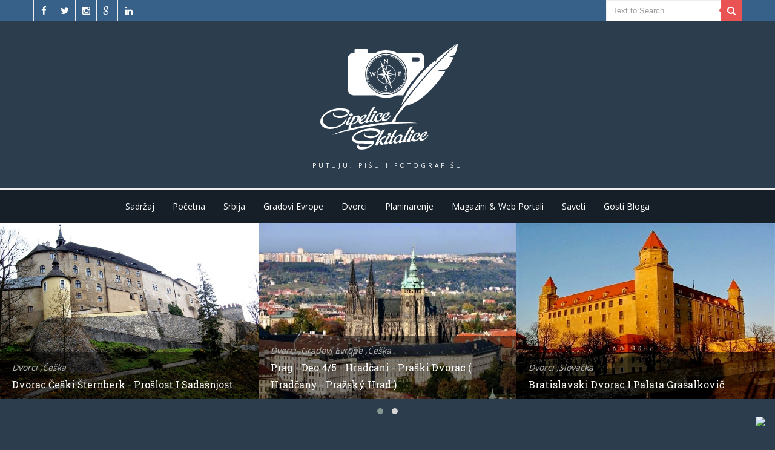

--- FILE ---
content_type: text/html; charset=UTF-8
request_url: https://sladjanamaric.blogspot.com/2015/01/u-drustvu-kofernjace.html
body_size: 52723
content:
<!DOCTYPE html>
<html class='v2' dir='ltr' xmlns='http://www.w3.org/1999/xhtml' xmlns:b='http://www.google.com/2005/gml/b' xmlns:data='http://www.google.com/2005/gml/data' xmlns:expr='http://www.google.com/2005/gml/expr'>
	<head>
	
	
	<meta content='width=device-width,initial-scale=1.0,minimum-scale=1.0,maximum-scale=1.0' name='viewport'/>
<meta content='text/html; charset=UTF-8' http-equiv='Content-Type'/>
<meta content='blogger' name='generator'/>
<link href='https://sladjanamaric.blogspot.com/favicon.ico' rel='icon' type='image/x-icon'/>
<link href='http://sladjanamaric.blogspot.com/2015/01/u-drustvu-kofernjace.html' rel='canonical'/>
<link rel="alternate" type="application/atom+xml" title="Cipelice Skitalice - Atom" href="https://sladjanamaric.blogspot.com/feeds/posts/default" />
<link rel="alternate" type="application/rss+xml" title="Cipelice Skitalice - RSS" href="https://sladjanamaric.blogspot.com/feeds/posts/default?alt=rss" />
<link rel="service.post" type="application/atom+xml" title="Cipelice Skitalice - Atom" href="https://www.blogger.com/feeds/1310334729904272952/posts/default" />

<link rel="alternate" type="application/atom+xml" title="Cipelice Skitalice - Atom" href="https://sladjanamaric.blogspot.com/feeds/7437103857833959264/comments/default" />
<!--Can't find substitution for tag [blog.ieCssRetrofitLinks]-->
<meta content='Moj putopis je gostovao na blogu drugog blogera' name='description'/>
<meta content='http://sladjanamaric.blogspot.com/2015/01/u-drustvu-kofernjace.html' property='og:url'/>
<meta content='U društvu &quot;Kofernjače&quot;' property='og:title'/>
<meta content='Moj putopis je gostovao na blogu drugog blogera' property='og:description'/>
<title>
U društvu "Kofernjače" - Cipelice Skitalice
</title>
<meta content='Moj putopis je gostovao na blogu drugog blogera' property='og:description'/>
<style id='page-skin-1' type='text/css'><!--
/*
-----------------------------------------------------------------------------
Name:	 		LOUAZRI
Version:		2.0
- Added - RTL ready.
- Added - Arabic ready.
- Added - Translator.
- Added - Footer ready.
- Added - Ads ready.
- Added - Widget : Social counter.
- Added - Widget : Random posts.
- Added - Option : Hide loader.
- Added - Option : Hide slider.
- Fixed - Slider images bug.
- Fixed - Recent posts image bug.
- Fixed - Main menu bug.
- Fixed - Posts fade in effect bug.
- Fixed - Related posts bug.
- Fixed - Save arrangement bug.
- Improved - Layout.
- Improved - Header social icons.
- Improved - Theme speed.
Author: 		Abdelghafour
Url:			http://MyTemplatesLab.com
----------------------------------------------------------------------------- */
/* Variable definitions
===========================
<Variable name="keycolor" description="Main Color" type="color" default="#e74c3c"/>
<Group description="Theme Colors" selector="body">
<Variable name="main.color" description="Main Theme Color" type="color" default="#e74c3c"/>
<Variable name="body.background" description="Background Color" type="color" default="#f1f1f1"/>
</Group>
<Group description="Top Header" selector="#top-header">
<Variable name="th.background.color" description="Background Color" type="color" default="#f8f7f7"/>
<Variable name="th.border.color" description="Border Color" type="color" default="#eae9e9"/>
<Variable name="th.icons.color" description="Social Icons Color" type="color" default="#acacac"/>
<Variable name="th.search.background" description="Search Background" type="color" default="#fff"/>
<Variable name="th.search.color" description="Search Text Color" type="color" default="#919191"/>
</Group>
<Group description="Middle Header" selector="#header">
<Variable name="mh.background.color" description="Background Color" type="color" default="#fff"/>
<Variable name="mh.logo.color" description="Logo Color" type="color" default="#222"/>
<Variable name="mh.description.color" description="Description Color" type="color" default="#2F2F2F"/>
</Group>
<Group description="Main Menu" selector="#main-menu">
<Variable name="mm.background.color" description="Background Color" type="color" default="#fff"/>
<Variable name="mm.border.color" description="Border Color" type="color" default="#eae9e9"/>
<Variable name="mm.links.color" description="Links Color" type="color" default="#2f3c4e"/>
<Variable name="mm.submenu.background" description="Sub Menu Background" type="color" default="#fff"/>
<Variable name="mm.submenu.links.color" description="Sub Menu Links Color" type="color" default="#acacac"/>
</Group>
<Group description="Slider" selector="#slider">
<Variable name="ss.title.color" description="Title Color" type="color" default="#fff"/>
<Variable name="ss.tags.color" description="Categories Color" type="color" default="#AEAEAE"/>
</Group>
<Group description="Posts" selector=".post-outer">
<Variable name="post.background.color" description="Background Color" type="color" default="#fff"/>
<Variable name="post.title.color" description="Title Color" type="color" default="#2f3c4e"/>
<Variable name="post.text.color" description="Text Color" type="color" default="#6d7683"/>
<Variable name="post.borders.color" description="Borders Color" type="color" default="#E9E9E9"/>
</Group>
<Group description="Sidebar Widgets" selector="#sidebar-wrapper .widget">
<Variable name="sw.title.background" description="Title Background" type="color" default="#fff"/>
<Variable name="sw.title.color" description="Title Color" type="color" default="#2f3c4e"/>
<Variable name="sw.widget.background" description="Widget background" type="color" default="#f9f9f9"/>
<Variable name="sw.text.color" description="Text Color" type="color" default="#999"/>
<Variable name="sw.links.color" description="Links Color" type="color" default="#2f3c4e"/>
<Variable name="sw.tags.background" description="Tags Background" type="color" default="#ececec"/>
</Group>
<Group description="Social Icons Widget" selector=".sidebar-footer .socialicons">
<Variable name="si.background" description="Icons Background" type="color" default="#2f3c4e"/>
<Variable name="si.color" description="Icons Color" type="color" default="#fff"/>
</Group>
<Group description="Main Footer" selector="#main-footer">
<Variable name="mf.background.color" description="Background Color" type="color" default="#171717"/>
<Variable name="mf.title.color" description="Titles Color" type="color" default="#acacac"/>
<Variable name="mf.text.color" description="Texts Color" type="color" default="#5c5c5c"/>
<Variable name="mf.links.color" description="Links Color" type="color" default="#acacac"/>
<Variable name="mf.border.color" description="Borders Color" type="color" default="#282828"/>
</Group>
<Group description="Bottom Footer" selector="#footer-wrapper">
<Variable name="footer.background.color" description="Background Color" type="color" default="#111"/>
<Variable name="footer.text.color" description="Text Color" type="color" default="#fff"/>
<Variable name="footer.links.color" description="Links Color" type="color" default="#e74c3c"/>
</Group>
*/
/* ------------------------------------------ */
/*             TABLE OF CONTENTS              */
/* ------------------------------------------ */
/*                        */
/*   01 - CSS Reset                           */
/*   02 - Shortcodes                          */
/*   03 - Owl Carousel Slider                 */
/*   04 - Header                              */
/*   05 - Main Menu                           */
/*   06 - Posts                               */
/*   07 - Share Icons                         */
/*   08 - Author Bio                          */
/*   09 - Related Posts                       */
/*   10 - Comments                            */
/*   11 - Blog Pager                          */
/*   12 - Sidebar                             */
/*   13 - Footer                              */
/*   14 - Responsive                          */
/*   15 - Loader                              */
/*                        */
/* ------------------------------------------ */
/* 01 - CSS Reset
=========================== */
*{margin:0;padding:0;outline:0;box-sizing:border-box;transition:all .5s ease;-webkit-transition:all .5s ease;-moz-transition:all .5s ease;-o-transition:all .5s ease}
a,abbr,acronym,address,applet,b,big,blockquote,body,caption,center,cite,code,dd,del,dfn,div,dl,dt,em,fieldset,font,form,h1,h2,h3,h4,h5,h6,html,i,iframe,img,ins,kbd,label,legend,li,object,ol,p,pre,q,s,samp,small,span,strike,strong,sub,sup,table,tbody,td,tfoot,th,thead,tr,tt,u,ul,var{padding:0;border:0;outline:0;vertical-align:baseline;background:0 0}
body{font-family:'Open Sans';line-height:25px;margin:0;padding:0;background-color:#2c3e4e;color:#acacac;-webkit-font-smoothing:antialiased;overflow-x:hidden}
ins{text-decoration:underline}
del{text-decoration:line-through}
input,textarea{-webkit-font-smoothing:antialiased}
dl,ol,ul{list-style-position:inside;list-style:none}
li{list-style:none}
caption,th{text-align:center}
img{border:none;position:relative;max-width:100%;height:auto}
a,a:visited{color:#2f3c4e;text-decoration:none;font-weight:400}
a:hover{color:#000}
q:after,q:before{content:''}
abbr,acronym{border:0}
.clear{clear:both}
::-moz-selection{background:#e03e25;color:#fff}
::selection{background:#e03e25;color:#fff}
.quickedit,#control-panel,#error,.error_page #HTML400{display:none}
.container{width:1170px;margin-right:auto;margin-left:auto;overflow:hidden}
.ads728 {width:728px;height:90px;overflow:hidden;margin: 30px auto 0 auto}
.ads468 {width:468px;height:60px;overflow:hidden;margin: 30px auto}
.ads300 {width:300px;overflow:hidden;margin:0 auto}
@-webkit-keyframes fadeInUp {
0% {opacity: 0;-webkit-transform: translateY(20px);}
100% {opacity: 1;-webkit-transform: translateY(0);}
}
@-moz-keyframes fadeInUp {
0% {opacity: 0;-moz-transform: translateY(20px);}
100% {opacity: 1;-moz-transform: translateY(0);}
}
@-o-keyframes fadeInUp {
0% {opacity: 0;-o-transform: translateY(20px);}
100% {opacity: 1;-o-transform: translateY(0);}
}
@keyframes fadeInUp {
0% {opacity: 0;transform: translateY(20px);}
100% {opacity: 1;transform: translateY(0);}
}
/* 02 - Shortcodes
=========================== */
.dropcap {
display:block;
float:left;
margin:0 8px 0 0;
font-size:50px;
line-height:50px;
font-family:Georgia,Arial,"helvetica neue",Helvetica,Verdana,sans-serif
}
blockquote {
font-size:14px;
line-height:22px;
padding:10px 10px 10px 20px;
margin:15px 0 25px 20px;
border-left:7px solid #999;
background:#F7F7F7;
font-style:italic
}
.one_half,.one_third,.two_third,.three_fourth,.one_fourth,.one_fifth,.two_fifth,.three_fifth,.four_fifth,.one_sixth,.five_sixth {
position:relative;
margin-right:4%;
float:left;
margin-bottom:15px
}
.post-body .last {
margin-right:0!important;
clear:right
}
.one_half {
width:48%
}
.one_third {
width:30.66%
}
.two_third {
width:65.33%
}
.one_fourth {
width:22%
}
.one_fifth {
width:16.8%
}
.one_sixth {
width:13.33%
}
.two_third {
width:65.33%
}
.three_fourth {
width:74%
}
.two_fifth {
width:37.6%
}
.three_fifth {
width:58.4%
}
.five_sixth {
width:82.67%
}
.divider {
border-bottom:1px dashed #e95353;
overflow:hidden;
margin:25px 0;
clear:both
}
pre {
background-color:#26292B;
color:#333;
position:relative;
padding:0 7px;
margin:15px 0 10px;
overflow:hidden;
word-wrap:normal;
white-space:pre;
position:relative
}
pre[data-codetype] {
padding:37px 1em 5px
}
pre[data-codetype]:before {
content:attr(data-codetype);
display:block;
position:absolute;
top:-5px;
right:0;
left:0;
background-color:#95a5a6;
padding:7px;
color:#555
}
pre[data-codetype="HTML"] {
color:#CECECE
}
pre[data-codetype="HTML"]:before {
background-color:#F7F7F7
}
pre[data-codetype="CSS"] {
color:#30CCF3
}
pre[data-codetype="CSS"]:before {
background-color:#F7F7F7
}
pre[data-codetype="JavaScript"] {
color:#EDD091
}
pre[data-codetype="JavaScript"]:before {
background-color:#F7F7F7
}
pre code,pre .line-number {
display:block;
color:#069
}
pre .line-number {
color:#ecf0f1;
min-width:2.5em;
float:left;
margin:0 1em 0 -1em;
border-right:2px solid #3E5770;
text-align:right
}
pre .line-number span {
display:block;
padding:0 1em
}
pre .line-number span:nth-child(even) {
background-color:#243342
}
pre .cl {
display:block;
clear:both
}
/* 03 - Owl Carousel Slider
============================= */
.owl-carousel .animated{-webkit-animation-duration:1000ms;animation-duration:1000ms;-webkit-animation-fill-mode:both;animation-fill-mode:both}
.owl-carousel .owl-animated-in{z-index:0}
.owl-carousel .owl-animated-out{z-index:1}
.owl-carousel .fadeOut{-webkit-animation-name:fadeOut;animation-name:fadeOut}
@-webkit-keyframes fadeOut {
0%{opacity:1}
100%{opacity:0}
}
@keyframes fadeOut {
0%{opacity:1}
100%{opacity:0}
}
.owl-height{-webkit-transition:height 500ms ease-in-out;-moz-transition:height 500ms ease-in-out;-ms-transition:height 500ms ease-in-out;-o-transition:height 500ms ease-in-out;transition:height 500ms ease-in-out}
.owl-carousel{display:none;width:100%;-webkit-tap-highlight-color:transparent;position:relative;z-index:1}
.owl-carousel .owl-stage{position:relative;-ms-touch-action:pan-Y}
.owl-carousel .owl-stage:after{content:".";display:block;clear:both;visibility:hidden;line-height:0;height:0}
.owl-carousel .owl-stage-outer{position:relative;overflow:hidden;-webkit-transform:translate3d(0px,0px,0px)}
.owl-carousel .owl-controls .owl-nav .owl-prev,.owl-carousel .owl-controls .owl-nav .owl-next,.owl-carousel .owl-controls .owl-dot{cursor:pointer;cursor:hand;-webkit-user-select:none;-khtml-user-select:none;-moz-user-select:none;-ms-user-select:none;user-select:none}
.owl-carousel.owl-loaded{display:block}
.owl-carousel.owl-loading{opacity:0;display:block}
.owl-carousel.owl-hidden{opacity:0}
.owl-carousel .owl-refresh .owl-item{display:none}
.owl-carousel .owl-item{position:relative;overflow:hidden;min-height:1px;float:left;-webkit-backface-visibility:hidden;-webkit-tap-highlight-color:transparent;-webkit-touch-callout:none;-webkit-user-select:none;-moz-user-select:none;-ms-user-select:none;user-select:none}
.owl-carousel .owl-item img{display:block;width:100%;height:291px;-webkit-transform-style:preserve-3d;cursor:move}
.owl-carousel .owl-item img:hover{-webkit-transform:scale(1.1);-moz-transform:scale(1.1);transform:scale(1.1);opacity:.8}
.owl-carousel .owl-item a > span{height:291px;width:100%;display:block;text-align:center;line-height:291px;font-size:40px;cursor:move;border-right:1px solid #2f3c4e;background:#e95353}
.owl-carousel.owl-text-select-on .owl-item{-webkit-user-select:auto;-moz-user-select:auto;-ms-user-select:auto;user-select:auto}
.owl-carousel .owl-grab{cursor:move;cursor:-webkit-grab;cursor:-o-grab;cursor:-ms-grab;cursor:grab}
.owl-carousel .owl-rtl{direction:rtl}
.owl-carousel .owl-rtl .owl-item{float:right}
.slide-info{position:absolute;bottom:0;width:100%;background:rgba(0,0,0,0.5);padding:10px 20px;line-height:28px}
.slide-info span a{color:#b7b7b7;font-size:14px;font-style:italic}
.slide-info span a:hover{text-decoration:underline}
.slide-info .slide-title a{color:#ffffff;font-family:"Roboto Slab",sans-serif;font-size:16px;font-weight:400;text-transform:capitalize}
.slide-info .slide-title a:hover{color:#e95353}
.no-js .owl-carousel{display:block}
.owl-theme .owl-controls{text-align:center;-webkit-tap-highlight-color:transparent}
.owl-theme .owl-controls .owl-nav [class*=owl-]{color:#fff;font-size:14px;margin:5px;padding:4px 7px;background:#d6d6d6;display:inline-block;cursor:pointer;-webkit-border-radius:3px;-moz-border-radius:3px;border-radius:3px}
.owl-theme .owl-controls .owl-nav [class*=owl-]:hover{background:#869791;color:#fff;text-decoration:none}
.owl-theme .owl-controls .owl-nav .disabled{opacity:.5;cursor:default}
.owl-theme .owl-dots {margin-top:10px}
.owl-theme .owl-dots .owl-dot{display:inline-block;zoom:1;*display:inline}
.owl-theme .owl-dots .owl-dot span{width:10px;height:10px;margin:5px 7px;background:#d6d6d6;display:block;-webkit-backface-visibility:visible;-webkit-transition:opacity 200ms ease;-moz-transition:opacity 200ms ease;-ms-transition:opacity 200ms ease;-o-transition:opacity 200ms ease;transition:opacity 200ms ease;-webkit-border-radius:30px;-moz-border-radius:30px;border-radius:30px}
.owl-theme .owl-dots .owl-dot.active span,.owl-theme .owl-dots .owl-dot:hover span{background:#869791}
/* 04 - Header
=========================== */
#top-header {
height:35px;
line-height:35px;
overflow:hidden;
background-color:#376188;
border-bottom:1px solid #efeeee
}
#search,#social-icons {
width:50%;
float:left
}
#search {
float:right
}
#social-icons * {
transition:color 0.1s linear, background-color 0.1s linear;
-webkit-transition:color 0.1s linear, background-color 0.1s linear;
-moz-transition:color 0.1s linear, background-color 0.1s linear;
-o-transition:color 0.1s linear, background-color 0.1s linear
}
#social-icons ul {
float:left;
overflow:hidden;
height:100%
}
#social-icons li,#social-icons li a {
float:left;
list-style:none
}
#social-icons li a {
height:35px;
width:35px;
font-size:15px;
text-align:center;
border-right:1px solid #efeeee;
color:#ffffff
}
#social-icons li:first-child a {
border-left:1px solid #efeeee
}
#social-icons li a:hover {
color:#FFF
}
#social-icons li.social-facebook a:hover {
background-color:#5d82d1
}
#social-icons li.social-twitter a:hover {
background-color:#40bff5
}
#social-icons li.social-google a:hover {
background-color:#eb5e4c
}
#social-icons li.social-youtube a:hover {
background-color:#ef4e41
}
#social-icons li.social-vimeo a:hover {
background-color:#aad450
}
#social-icons li.social-behance a:hover {
background-color:#1769ff
}
#social-icons li.social-dribbble a:hover {
background-color:#f7659c
}
#social-icons li.social-flickr a:hover {
background-color:#ff0084
}
#social-icons li.social-instagram a:hover {
background-color:#517fa4
}
#social-icons li.social-linkedin a:hover {
background-color:#007bb6
}
#social-icons li.social-pinterest a:hover {
background-color:#cb2027
}
#social-icons li.social-skype a:hover {
background-color:#00aff0
}
#social-icons li.social-rss a:hover {
background-color:#faa33d
}
#search-input {
background:#ffffff;
border:1px solid #efeeee;
border-right:none;
padding:9px 10px;
float:right;
color:#9e9e9e
}
#search-button {
background:#e95353;
cursor:pointer;
float:right;
height:34px;
width:34px;
display:block;
border:0 none;
padding:0;
color:#FFF;
font-size:15px;
position:relative
}
#search-button:after {
content:" ";
display:block;
width:0;
height:0;
position:absolute;
top:13px;
z-index:2;
left:-8px;
border:4px solid transparent;
border-right-color:#e95353
}
#header {
padding:20px 0;
background:#2c3e4e
}
.Header h1 {
font-size:64px;
padding:10px 0 3px;
font-weight:400;
font-style:normal;
color:#ffffff;
line-height:1.1;
font-family:'Vidaloka',Georgia,serif;
text-transform:uppercase;
text-align:center
}
.Header h1:last-letter {
color:#e95353
}
.descriptionwrapper p {
font-size:10px;
letter-spacing:4px;
text-align:center;
text-transform:uppercase;
line-height:1.5;
margin:0 0 10px!important;
color:#ffffff
}
#logo img {
margin:0 auto;
}
/* 05 - Main Menu
=========================== */
#main-menu {
position:relative
}
.main-menu {
text-align:center;
float:none
}
.main-menu ul li ul {
z-index:998
}
.main-menu > ul {
border-top:2px solid #efeeee;
background:#161e27
}
.main-menu > ul > li {
float:none;
display:inline-block;
font-size:14px;
line-height:55px;
margin-right:10px;
position:relative;
list-style:none;
margin-top:-2px;
border-top: 2px solid transparent;
}
.main-menu > ul > li.current {
border-top:2px solid #e95353
}
.main-menu > ul > li:last-child {
margin-right:0
}
.main-menu > ul > li > a {
padding:0 10px;
display:inline-block;
line-height:55px;
text-transform:capitalize;
color:#ffffff
}
.main-menu > ul > li:hover {
border-top:2px solid #e95353
}
.main-menu > ul > li:hover > ul {
top:55px;
background-color:#ffffff
}
.main-menu ul > li ul {
position:absolute;
left:0;
top:100%;
z-index:993;
width:200px
}
.main-menu li ul li a {
height:inherit;
float:inherit;
text-align:left;
text-transform:capitalize;
display:block;
margin:0!important;
padding:0 15px;
z-index:993;
font-size:13px;
font-weight:600;
line-height:38px;
border-bottom:1px solid #efeeee;
color:#b5b5b5
}
.main-menu li ul li:last-child a {
border-bottom:none
}
.main-menu li a i {
margin-left:5px
}
.main-menu li > ul {
opacity:0;
visibility:hidden;
-webkit-transition:all .28s ease-in-out;
-moz-transition:all .28s ease-in-out;
-ms-transition:all .28s ease-in-out;
-o-transition:all .28s ease-in-out;
transition:all .28s ease-in-out;
-moz-transform:scaleY(0);
-webkit-transform:scaleY(0);
-o-transform:scaleY(0);
-ms-transform:scaleY(0);
transform:scaleY(0);
-webkit-transform-origin:0 0;
-moz-transform-origin:0 0;
-o-transform-origin:0 0;
-ms-transform-origin:0 0;
transform-origin:0 0
}
.main-menu li:hover > ul {
opacity:1;
visibility:visible;
-moz-transform:scaleY(1);
-webkit-transform:scaleY(1);
-o-transform:scaleY(1);
-ms-transform:scaleY(1);
transform:scaleY(1)
}
.main-menu li ul li a:hover {
background-color:#e95353
}
.main-menu > ul > li:hover li:hover > a {
color:#FFF
}
.js .selectnav {
display:none;
background:#ffffff;
color:#9e9e9e;
padding:5px;
padding:7px 5px;
border-color:#efeeee;
width:50%;
float:left
}
#responsive-nav {
display:none;
margin:-44px auto 10px auto;
overflow:hidden
}
#responsive-nav #search-input {
padding-bottom:7px;
}
/* 06 - Posts
=========================== */
#content-wrapper {
width:1170px;
margin:0 auto
}
#content {
float:left;
width:770px;
margin:30px 0;
position:relative
}
.status-msg-wrap {
background:#ffffff;
color:#7f8a94;
width:100%;
overflow:hidden;
margin-bottom:30px;
margin-top:0;
font-size:14px;
text-transform:capitalize;
padding:10px;
-webkit-box-shadow:0 1px 2px 0 rgba(0,0,0,.1);
-moz-box-shadow:0 1px 2px 0 rgba(0,0,0,.1);
-ms-box-shadow:0 1px 2px 0 rgba(0,0,0,.1);
-o-box-shadow:0 1px 2px 0 rgba(0,0,0,.1)
}
.status-msg-wrap a {
color:#4e6982;
text-decoration:none
}
.status-msg-wrap a:hover {
color:#e95353
}
.status-msg-body {
width:97.5%;
background:#fff
}
.status-msg-border {
border:none
}
#posts .widget {
line-height:1.4
}
#content .post-outer {
background:#ffffff;
overflow: hidden;
margin-bottom:30px;
padding:45px;
-webkit-box-shadow:0 1px 2px 0 rgba(0,0,0,.1);
-moz-box-shadow:0 1px 2px 0 rgba(0,0,0,.1);
-ms-box-shadow:0 1px 2px 0 rgba(0,0,0,.1);
-o-box-shadow:0 1px 2px 0 rgba(0,0,0,.1);
opacity:0
}
#content .post-outer.active {
opacity:1;
-webkit-animation-duration:2s;
-moz-animation-duration:2s;
-o-animation-duration:2s;
animation-duration:2s;
-webkit-animation-name:fadeInUp;
-moz-animation-name:fadeInUp;
-o-animation-name:fadeInUp;
animation-name:fadeInUp
}
.breadcrumbs {
background:#ffffff;
color:#4e6982;
margin-bottom:30px;
padding:15px 20px;
font-size:13px;
text-transform:capitalize;
-webkit-box-shadow:0 1px 2px 0 rgba(0,0,0,.1);
-moz-box-shadow:0 1px 2px 0 rgba(0,0,0,.1);
-ms-box-shadow:0 1px 2px 0 rgba(0,0,0,.1);
-o-box-shadow:0 1px 2px 0 rgba(0,0,0,.1)
}
.breadcrumbs a {
color:#4e6982
}
.breadcrumbs i {
padding:0 5px
}
.breadcrumbs span,.breadcrumbs a:hover {
color:#e95353
}
.post-timestamp {
margin:0 0 20px;
display:block;
text-align:center;
text-transform:uppercase;
font-size:11px;
letter-spacing:3px
}
.post-timestamp a {
color:#4e6982
}
.post-outer h3 {
font-family:'Roboto Slab';
font-weight:300;
font-size:30px;
text-transform:uppercase;
color:#4e6982;
text-align:center
}
.post-outer h3 a {
color:#4e6982;
}
.post-outer h3 a:hover,.post-timestamp a:hover {
color:#e95353
}
.post-header {
border-top:1px dashed #e95353;
text-align:center;
color:#7f8a94;
margin:40px 0 10px;
position:relative
}
.post-header:before,.post-header:after {
content:'';
background:#e95353;
width:8px;
height:8px;
border-radius:50%;
position:absolute;
top:-5px
}
.post-header:before {
left:0
}
.post-header:after {
right:0
}
.post-header > div > span {
border:1px solid #eeeeee;
border-radius:20px;
margin:0 5px;
background:#fff;
position:relative;
top:-21.5px;
display:inline-block;
padding:7px 12px;
font-weight:300;
font-size:13px
}
.static_page .post-header > div > span {
visibility: hidden;
}
.post-type {
padding:9px 13px!important
}
.post-type i {
font-size:15px;
}
.post-header a {
color:#7f8a94
}
.post-header a:hover {
color:#e95353
}
.post-thumb {
display:block;
width:680px;
height:430px;
overflow:hidden
}
.post-thumb img {
width:100%
}
.post-thumb img:hover {
-webkit-transform:scale(1.1);
-moz-transform:scale(1.1);
transform:scale(1.1);
opacity:.8
}
.post-labels {
display:block;
text-align:center;
margin:20px 0;
color:#e95353;
font-size:13px
}
.post-labels a {
text-transform:uppercase;
font-weight:600;
color:#e95353;
padding:0 8px 0 5px
}
.post-labels a:hover {
text-decoration:underline
}
.post-body {
margin:20px 0 0;
overflow: hidden;
}
.item .post-body {
border-bottom:1px dashed #e95353
}
.item .post-body > div,.static_page .post-body > div,.topic {
margin:0 0 20px;
line-height:25px;
font-size:14px;
color:#7f8a94
}
.post-body h1,
.post-body h2,
.post-body h3,
.post-body h4,
.post-body h5,
.post-body h6 {
font-family: 'Open Sans';
font-weight: 700;
text-transform: initial;
margin-bottom: 15px;
line-height: 1em;
text-align: left;
color: #4e6982;
}
.post-body h1 {
font-size: 35px;
}
.post-body h2 {
font-size: 31px;
}
.post-body h3 {
font-size: 27px;
}
.post-body h4 {
font-size: 23px;
}
.post-body h5 {
font-size: 19px;
}
.post-body h6 {
font-size: 15px;
}
.post-body ul,
.post-body ol {
list-style: initial;
padding-left: 1.4em!important;
margin: 0!important;
line-height: inherit!important;
}
.post-body ul li {
list-style: disc!important;
}
.post-body ol li {
list-style: decimal!important;
}
.post-link a {
background:#e95353;
padding:30px;
color:#FFF;
text-align:center;
display:block;
font-weight:600;
font-size:16px;
word-wrap:break-word
}
.post-link a:hover {
background-color:#2f3c4e
}
.quote_topic {
font-size:17px!important;
font-style:italic;
line-height:28px!important;
background:#e95353;
color:#FFF!important;
padding:50px 30px
}
.quote_topic p:before {
content:'\f10d';
font-family:FontAwesome;
padding-right:20px;
color:#d82425;
font-size:25px
}
.quote_topic p:after {
content:'\f10e';
font-family:FontAwesome;
padding-left:20px;
color:#d82425;
font-size:25px
}
.quote_topic span {
font-weight:300;
display:block;
margin-top:15px
}
.readmore {
text-align:center;
display:block
}
.readmore span {
border:1px solid #eeeeee;
text-transform:uppercase;
letter-spacing:2px;
font-size:11px;
padding:10px 15px;
display:inline-block;
color:#e95353
}
.readmore span:hover {
border-color:#e95353;
background-color:#e95353;
color:#FFF
}
.Aside .more_link,.Aside .post-title,.Aside .post-header,.Aside .post-labels,.Aside .post-timestamp,.Quote .more_link {
display:none
}
.Aside .post-body,.Aside .topic {
margin:0!important
}
.audio-wrapper .audiojs {
margin-top:-40px;
position:relative
}
.twitter-status iframe {
width:100%!important;
max-width:100%!important
}
/* 07 - Share Icons
=========================== */
.share-icons {
border-bottom:1px dashed #e95353;
margin-top:15px;
padding-bottom:15px;
overflow:hidden;
line-height:30px
}
.share-icons h5 {
font-weight:700;
font-size:13px;
color:#4e6982;
float:left;
display:block;
text-transform:uppercase
}
.share-icons ul {
float:left;
margin-left:20px;
padding-left:20px;
border-left:1px dotted #7f8a94
}
.share-icons ul li {
display:inline-block;
padding:0 3px
}
.share-icons ul li a {
display:block;
width:30px;
height:30px;
text-align:center;
line-height:30px;
background:#e95353;
color:#FFF;
border:1px solid #e95353
}
.share-icons ul li a:hover {
background:#FFF;
color:#e95353
}
/* 08 - Author Bio
=========================== */
.item #author-bio {
margin:30px 0;
padding-bottom:30px;
border-bottom:1px dashed #e95353;
overflow:hidden
}
.item #author-bio #author-img {
width:90px;
float:left;
margin-right:20px
}
.item #author-bio h5,.item #related-posts h5 {
font-family:'Roboto Slab';
font-weight:700;
font-size:14px;
text-transform:uppercase;
margin-bottom:5px;
border-left:4px solid #e95353;
display:inline-block;
padding-left:10px;
color:#4e6982
}
.item #author-bio p {
font-weight:400;
font-size:13px;
line-height:23px;
color:#7f8a94
}
#author_bio {
clear:both
}
/* 09 - Related Posts
=========================== */
.item #related-posts {
padding-bottom:30px;
border-bottom:1px dashed #e95353
}
.item #related-posts ul {
margin-top:15px
}
.item #related-posts ul li {
overflow:hidden;
margin:0 0 15px;
line-height:25px
}
.item #related-posts ul li:last-child {
margin:0
}
.item #related-posts .related-type {
display:block;
width:50px;
height:50px;
font-size:20px;
overflow:hidden;
float:left;
margin-right:10px;
text-align:center;
line-height:50px;
border:1px solid #e95353;
color:#FFF;
background:#e95353;
border-radius:50%
}
.item #related-posts .related-thumb {
display:block;
width:50px;
height:50px;
overflow:hidden;
float:left;
margin-right:10px;
border-radius:50%
}
.item #related-posts .related-type:hover {
color:#e95353;
background:#fff
}
.item #related-posts .related-title {
font-family:'Roboto Slab';
font-size:15px;
color:#4e6982;
text-transform:capitalize;
display:block
}
.item #related-posts .related-title:hover {
color:#e95353
}
.item #related-posts .related-date {
font-weight:400;
font-size:13px;
color:#7f8a94
}
/* 10 - Comments
=========================== */
#comments {
background:#FFF;
margin:30px 0 0;
padding:0 0 30px
}
#comments h4 {
font-weight:700;
font-size:14px;
text-transform:uppercase;
color:#2f3c4e;
margin-bottom:30px
}
#comments .icon-wrapper {
left:-74px
}
.comments .comment-block {
margin-left:55px;
margin-top:10px;
border:1px solid #EEE;
padding:10px;
position:relative
}
.comments .comment-block:before {
content:'';
border-top:5px solid transparent;
border-right:7px solid #DADADA;
border-bottom:5px solid transparent;
position:absolute;
left:-8px;
top:14px;
z-index:55
}
.comments .comments-content .comment-header {
display:inline-block;
border-left:5px solid #e95353;
background-color:#F3F3F3;
padding:5px;
overflow:hidden
}
.comments .comments-content .comment-header a,.comments .comments-content .comment-header {
color:#3F6963;
font-size:13px
}
.comments .comments-content .comment-header a:hover {
color:#e95353
}
.comments .comments-content .user {
float:left;
font-weight:400!important
}
.comments .comments-content .datetime {
float:right;
margin-left: 25px;
}
.comments .comments-content .comment-content {
font-weight:400;
font-size:13px;
line-height:23px;
color:#6d7683
}
.comments .avatar-image-container {
position:relative;
float:left;
width:45px
}
.comments .comment .comment-actions a {
font-size:14px;
color:#999;
padding-right:5px;
padding-top:5px
}
.comments .comment .comment-actions a:hover,.comment-replies a[target="_self"]:hover {
color:#e95353;
text-decoration:underline!important
}
.comment-replies a[target="_self"] {
font-size:14px
}
.comments .comments-content .icon.blog-author {
height:0!important
}
.comments .comments-content .icon.blog-author::after {
content:"Admin";
position:absolute;
color:#fff;
top:0;
right:0;
background:#e95353;
padding:4px 10px;
font-size:13px
}
.comments .comments-content .comment-replies {
margin-left:36px;
margin-top:1em
}
.loadmore.loaded {
display:none
}
/* 11 - Blog Pager
=========================== */
#blog-pager {
margin:0;
text-align:center
}
#blog-pager-older-link {
float:right
}
#blog-pager-newer-link {
float:left
}
.blog-pager span,.home-link {
background-color:#ffffff;
border-bottom:1px solid #d3d5d7;
-webkit-box-shadow:0 0 5px 0 #e2e3e4;
-moz-box-shadow:0 0 5px 0 #e2e3e4;
box-shadow:0 0 5px 0 #e2e3e4;
position:relative;
padding:6px 12px;
display:inline-block
}
.blog-pager span a,.home-link {
font-size:13px;
text-transform:uppercase;
color:#4e6982!important
}
.blog-pager span a:hover,.home-link:hover {
color:#e95353!important
}
#blog-pager-older-link a:after {
content:'\f101';
font-family:'FontAwesome';
padding-left:5px
}
#blog-pager-newer-link a:before {
content:'\f100';
font-family:'FontAwesome';
padding-right:5px
}
.home-link:before {
content:'\f015';
font-family:'FontAwesome';
padding-right:5px
}
/* 12 - Sidebar
=========================== */
#sidebar-wrapper {
width:370px;
float:right;
overflow:hidden;
margin:27px 0;
padding:3px
}
#sidebar-wrapper .widget {
-webkit-box-shadow:0 1px 2px 0 rgba(0,0,0,.1);
-moz-box-shadow:0 1px 2px 0 rgba(0,0,0,.1);
box-shadow:0 1px 2px 0 rgba(0,0,0,.1);
margin:0 0 30px;
background:#fdfdfd
}
#sidebar-wrapper .widget:last-child {
margin:0!important
}
#sidebar-wrapper .widget-content {
padding:20px;
overflow:hidden
}
#sidebar-wrapper h2 {
color:#4e6982;
font-family:'Roboto Slab';
font-size:18px;
font-weight:700;
position:relative;
background:#ffffff;
line-height:28px;
padding:12px 20px;
text-align:center;
-webkit-box-shadow:0 1px 3px 0 rgba(0,0,0,0.07);
-moz-box-shadow:0 1px 3px 0 rgba(0,0,0,0.07);
box-shadow:0 1px 3px 0 rgba(0,0,0,0.07)
}
.recent {
overflow:hidden
}
.recent-list,.popular-posts li {
width:100%;
overflow:hidden;
margin-bottom:15px!important;
padding:0 0 15px!important;
line-height:1.2;
color:#4b525c;
border-bottom:1px solid #ecedee
}
#footer .recent-list,#footer .popular-posts li {
border-bottom:1px solid #626262
}
.recent-list:last-child,.popular-posts li:last-child {
border:none!important;
padding:0!important;
margin:0!important
}
.recent .recent-thumbnail {
display:block;
width:60px;
height:60px;
overflow:hidden;
float:left;
margin-right:10px;
text-align:center;
line-height:63px
}
.recent .post-thumbnail {
border:1px solid #e95353
}
.item-thumbnail {
float:left;
margin-right:10px
}
.recent .recent-thumbnail i {
font-size:25px;
color:#e95353
}
.recent .recent-thumbnail img {
min-height:60px;
min-width:60px
}
.recent .recent-thumbnail img:hover,.popular-posts .item-thumbnail img:hover {
opacity:.6
}
.recent .recent-title {
text-transform:capitalize;
font-size:13px;
line-height:20px;
color:#e95353
}
.recent .post-title,.PopularPosts .item-title a {
font-size:15px;
text-transform:uppercase;
font-family:'Roboto Slab';
color:#4e6982
}
.recent .post-title:hover,.PopularPosts .item-title a:hover {
color:#e95353;
text-decoration:none!important
}
.recent .recent-title:hover {
text-decoration:underline
}
.recent_posts .post-date,.recent p,.PopularPosts .item-snippet {
font-size:13px;
font-weight:400;
line-height:20px;
margin-top:5px;
color:#a4a4a4
}
#footer .recent_posts .post-date,#footer .recent p,#footer.PopularPosts .item-snippet {
color:#767676
}
.recent_posts .post-date {
text-transform:uppercase
}
.recent_posts .post-date:before {
content:'\f017';
font-family:'FontAwesome';
font-size:13px;
padding-right:5px
}
.sidebar-footer .socialicons * {
transition:color 0.1s linear, background-color 0.1s linear;
-webkit-transition:color 0.1s linear, background-color 0.1s linear;
-moz-transition:color 0.1s linear, background-color 0.1s linear;
-o-transition:color 0.1s linear, background-color 0.1s linear
}
.sidebar-footer .socialicons li {
display:inline-block
}
.sidebar-footer .socialicons li a {
background:#0e4d88;
border:1px solid transparent;
display:block;
color:#ffffff!important;
width:41px;
height:40px;
border-radius:50%;
text-align:center;
line-height:40px;
font-size:17px;
margin:0 0 5px
}
.sidebar-footer .socialicons li:last-child a {
margin:0
}
.sidebar-footer .socialicons li a:hover {
background:transparent;
border:1px solid #0e4d88;
color:#0e4d88!important
}
#footer ul.flickr-widget {
width:240px;
margin:0 auto
}
ul.flickr-widget li {
overflow:hidden;
display:inline-block;
vertical-align:top;
padding:0 3px;
margin-bottom:6px;
width:80px
}
#sidebar-wrapper ul.flickr-widget li:nth-child(4n),.footer ul.flickr-widget li:nth-child(3n) {
margin:0
}
ul.flickr-widget li a {
position:relative;
display:block;
padding-top:100%;
margin-bottom:0
}
ul.flickr-widget li img {
position:absolute;
top:0;
left:0;
max-width:none;
width:100%;
min-height:73px
}
ul.flickr-widget li img:hover {
opacity:.7
}
#ArchiveList select {
width:100%;
padding:5px
}
.list-label-widget-content li,.BlogArchive ul.flat li {
margin-bottom:5px!important;
padding:0 0 5px!important;
color:#4b525c;
border-bottom:1px solid #ecedee!important
}
.list-label-widget-content li:last-child,.BlogArchive ul.flat li:last-child {
margin:0!important;
padding:0!important;
border:none!important
}
.list-label-widget-content li a,.list-label-widget-content li span,.BlogArchive a,.BlogArchive ul.flat .archivedate,.BlogArchive .post-count {
font-size:13px;
text-transform:capitalize;
color:#4e6982
}
.list-label-widget-content li a:before {
content:'\f101';
font-family:'FontAwesome';
padding-right:8px
}
.list-label-widget-content li span {
float:right
}
.list-label-widget-content li span:first-child {
float:none
}
.list-label-widget-content li a:hover,.BlogArchive a:hover {
color:#e95353
}
.cloud-label-widget-content {
overflow:hidden
}
.cloud-label-widget-content span {
opacity:1;
display:block;
float:left
}
.cloud-label-widget-content a,.cloud-label-widget-content span span {
text-transform:capitalize;
font-size:13px;
background:#f1f1f1;
float:left;
padding:3px 8px;
margin:2px;
color:#4e6982
}
.cloud-label-widget-content span span {
background:#e95353;
color:#fff
}
#footer .cloud-label-widget-content a {
background:#5c5c5c
}
.cloud-label-widget-content a:hover {
background:#e95353;
color:#FFF
}
#footer .label-size a:hover {
background:#e95353;
color:#fff!important
}
.contact-form-widget {
max-width:100%;
font-size:13px
}
.contact-form-widget input {
padding:3px 0;
margin-bottom:10px
}
.contact-form-widget input,.contact-form-widget textarea {
max-width:100%!important;
width:100%
}
.contact-form-button-submit {
margin-top:15px;
padding:5px 0!important;
cursor:pointer;
background:#e95353;
border:1px solid #e95353;
padding:6px 0
}
.contact-form-button-submit:hover {
background:transparent;
color:#e95353
}
/* 13 - Footer
=========================== */
#main-footer {
clear:both;
overflow:hidden;
background-color:#161e27;
padding:70px 0 40px;
color:#767676;
font-size:13px
}
#footer {
width:1170px;
margin:0 auto
}
#footer a {
color:#b5b5b5!important
}
#footer a:hover {
color:#e95353
}
#footer .recent a:hover {
color:#e95353!important
}
.footer-column {
width:25%;
float:left;
padding-left:15px;
padding-right:15px
}
.footer-column .widget {
margin-bottom:25px
}
#footer-col1 {
padding-left:0
}
#footer-col4 {
padding-right:0
}
#footer h2 {
font-size:15px;
color:#b5b5b5;
border-bottom:1px solid #626262;
padding-bottom:20px;
margin-bottom:20px
}
#footer-wrapper {
overflow:hidden;
background:#0a1015;
height:80px;
line-height:80px;
clear:both;
color:#ffffff
}
#footer-wrapper a {
color:#e95353
}
#footer-wrapper a:hover {
text-decoration:underline
}
#footer-mid {
width:1170px;
margin:0 auto
}
.footer-col {
width:50%;
float:left
}
#credits {
font-size:13px;
text-transform:capitalize
}
#totop span {
float:right;
text-transform:uppercase;
font-weight:700;
font-size:13px;
cursor:pointer
}
#totop span:hover {
color:#e95353
}
/* 14 - Responsive
=========================== */
/*  TABLET  : 1024px */
@media only screen and ( max-width: 1024px ){
.ads728 {
width:640px
}
.container,#content-wrapper,#footer,#footer-mid {
width:985px
}
#content {
width:640px
}
.post-thumb {
width:550px;
height:380px
}
#sidebar-wrapper {
width:318px
}
#sidebar-wrapper ul.flickr-widget li {
width:68px
}
ul.flickr-widget li {
width:72px
}
}
/* TABLET  : 768px */
@media only screen and (max-width: 985px) and (min-width: 768px){
.container,#content-wrapper,#content,#footer,#footer-mid {
width:760px
}
.ads728 {
width:728px
}
#social-icons {
width:70%
}
#search {
width:30%
}
.owl-carousel .owl-item img {
height:240px
}
.post-thumb {
width:670px;
height:400px
}
#sidebar-wrapper {
width:100%
}
#sidebar-wrapper ul.flickr-widget li {
width:80px
}
.footer-column,#footer ul.flickr-widget {
width:100%
}
.footer-column {
padding:0
}
.footer-column ul.flickr-widget li {
width:80px
}
.footer-column .flickr-widget a {
margin:0
}
}
/*  Phone  : 480px */
@media only screen and (max-width: 767px) and (min-width: 480px){
#top-header #search,#nav a,.ads728 {
display:none
}
.ads468 {
width:410px
}
.container,#content-wrapper,#content,#footer,#footer-mid,#responsive-nav {
width:471px;
}
#responsive-nav {
display:block;
}
#social-icons {
width:100%
}
#social-icons li a {
width:36.2px
}
#nav {
padding:15px 0
}
.js .selectnav {
display:block
}
.owl-carousel .owl-item img {
height:240px
}
#content .post-outer {
padding:30px
}
.post-thumb {
width:413px;
height:260px
}
#sidebar-wrapper {
width:100%
}
#sidebar-wrapper ul.flickr-widget li {
width:70px
}
#footer-wrapper {
line-height:30px;
padding:15px
}
.footer-col,#totop span {
width:100%;
text-align:center;
float:none
}
.footer-column,#footer ul.flickr-widget {
width:100%
}
.footer-column {
padding:0
}
.footer-column ul.flickr-widget li {
width:78px
}
.footer-column .flickr-widget a {
margin:0
}
}
/* Phone  : 320px */
@media only screen and (max-width: 479px){
#top-header #search,#nav a,#responsive-nav #search,.ads728,.ads468 {
display:none
}
.ads300 {
width:231px
}
.container,#content-wrapper,#content,#footer,#footer-mid,#responsive-nav {
width:277px
}
#responsive-nav {
display:block
}
#social-icons {
width:100%
}
#social-icons li a {
width:39.5px
}
#nav {
padding:15px 0
}
.js .selectnav {
display:block;
width:100%
}
.owl-carousel .owl-item img {
height:240px
}
#content .post-outer {
padding:20px
}
.post-header {
border:none;
margin-bottom:0
}
.post-header:before,.post-header:after {
background:transparent
}
.post-header > div > span {
width:100%;
margin:0 0 10px
}
.post-thumb {
width:237px;
height:164px
}
.post-link a {
padding:20px
}
.quote_topic {
padding:30px 20px
}
.share-icons ul {
padding-left:10px;
margin-left:10px
}
.share-icons ul li {
padding:0
}
.item #author-bio #author-img {
width:100px;
float:none;
margin:0 auto 10px
}
#sidebar-wrapper {
width:100%
}
#sidebar-wrapper ul.flickr-widget li {
width:77px
}
#footer-wrapper {
line-height:20px;
padding:15px;
height:100px
}
#credits {
margin-bottom:12px
}
.footer-col,#totop span {
width:100%;
text-align:center;
float:none
}
.footer-column,#footer ul.flickr-widget {
width:100%
}
.footer-column {
padding:0
}
.footer-column ul.flickr-widget li {
width:80px
}
.footer-column .flickr-widget a {
margin:0
}
}
/* 15 - Loader
=========================== */
.spinner-wrap {
position:fixed;
width:100%;
height:100%;
top:0;
left:0;
overflow:hidden;
z-index:848484
}
.leftside {
position:absolute;
left:0;
width:50%;
height:100%;
background:#e95353
}
.rightside {
position:absolute;
right:0;
width:50%;
height:100%;
background:#e95353
}
.spinner {
position:absolute;
text-align:center;
padding:0 10px;
margin:0;
top:50%;
left:50%;
width:100%;
transform:translate(-50%,-50%);
-ms-transform:translate(-50%,-50%);
-webkit-transform:translate(-50%,-50%)
}
.spinner > div {
width:18px;
height:18px;
background-color:#fff;
border-radius:100%;
display:inline-block;
-webkit-animation:bouncedelay 1.4s infinite ease-in-out;
animation:bouncedelay 1.4s infinite ease-in-out;
-webkit-animation-fill-mode:both;
animation-fill-mode:both
}
.spinner .bounce1 {
-webkit-animation-delay:-.32s;
animation-delay:-.32s
}
.spinner .bounce2 {
-webkit-animation-delay:-.16s;
animation-delay:-.16s
}
@-webkit-keyframes bouncedelay {
0%,80%,100% {
-webkit-transform:scale(0.0)
}
40% {
-webkit-transform:scale(1.0)
}
}
@keyframes bouncedelay {
0%,80%,100% {
transform:scale(0.0);
-webkit-transform:scale(0.0)
}
40% {
transform:scale(1.0);
-webkit-transform:scale(1.0)
}
}

--></style>
<style id='template-skin-1' type='text/css'><!--
#layout #control-panel {
display:block;
padding-top:20px;
margin-bottom:30px;
background:#e74b3b;
overflow:hidden
}
#layout #control-panel:before,#layout #header-wrapper:before,#layout #sidebar-wrapper:before,#layout #main-footer:before,#layout #content:before {
content:'Control Panel';
color:#FFF;
text-transform:uppercase;
font-weight:800;
font-size:20px;
font-family:arial
}
#layout #control-panel .widget {
width:32.5%;
margin-top:20px;
float:left
}
#layout #control-panel .widget-content {
background:#FF8174;
border:1px solid #C51200;
color:#FFF
}
#layout #control-panel .widget-content a,#layout #header-wrapper .widget-content a,#layout .sidebar-footer .widget-content a,#layout #content .widget-content a {
color:#FFF!important;
border:1px solid;
padding:5px 10px
}
#layout,#layout .container {
width:1000px
}
#layout #header-wrapper {
padding-top:20px;
margin-bottom:30px;
background:#3184C7;
overflow:hidden
}
#layout #header-wrapper:before {
content:'Header'
}
#layout #header-wrapper .widget-content {
background:#73B6EC;
border:1px solid #2683CF;
color:#FFF
}
#layout #header-wrapper #top-header,#layout #sidebar-wrapper .section,#layout #main-footer .section,#layout #inside-ads {
margin-top:20px
}
#layout #content-wrapper {
overflow:hidden
}
#layout #content {
width:65%;
float:left;
padding-top:20px;
margin-bottom:30px;
background:#991C95;
overflow:hidden
}
#layout #content:before {
content:'Content'
}
#layout #content .widget-content {
background:#D35FD0;
border:1px solid #870584;
color:#FFF
}
#layout #sidebar-wrapper {
width:35%;
float:right;
padding-top:20px;
margin-bottom:30px;
background:#4A9B67;
overflow:hidden
}
#layout #sidebar-wrapper:before {
content:'Sidebar'
}
#layout #sidebar-wrapper .widget-content {
background:#79D098;
border:1px solid #00AE3E;
color:#FFF
}
#layout #sidebar-wrapper .draggable-widget .widget-wrap2 {
background-color:#79D098
}
#layout #main-footer {
margin-top:25px;
padding-top:20px;
margin-bottom:30px;
background:#DD7D20;
overflow:hidden
}
#layout #main-footer .widget-content {
background:#FCA24B;
border:1px solid #DF842D;
color:#FFF
}
#layout #main-footer .draggable-widget .widget-wrap2 {
background-color:#FCA24B
}
#layout #main-footer:before {
content:'Footer'
}
#layout .footer-column {
width:25%;
float:left
}
#layout #author_bio {
clear:both
}
--></style>
<!-- GOOGLE ANALYTICS -->
<!-- JQUERY LIBRARY -->
<script src='//ajax.googleapis.com/ajax/libs/jquery/1.11.1/jquery.min.js'></script>
<script type='text/javascript'>
//<![CDATA[

function removeHtmlTag(strx, chop) {
    if (strx.indexOf("<") != -1) {
        var s = strx.split("<");
        for (var i = 0; i < s.length; i++) {
            if (s[i].indexOf(">") != -1) {
                s[i] = s[i].substring(s[i].indexOf(">") + 1, s[i].length);
            }
        }
        strx = s.join("");
    }
    chop = (chop < strx.length - 1) ? chop : strx.length - 2;
    while (strx.charAt(chop - 1) != ' ' && strx.indexOf(' ', chop) != -1) chop++;
    strx = strx.substring(0, chop - 1);
    return strx + '...';
}
function createSummaryAndThumb(pID, pURL) {
	var reg_quote = /\[quote\](.*?)\[\/quote\]/g,
        div = document.getElementById(pID),
        summ = 500,
        summary = '',
        content = div.innerHTML;
    if (content.match(reg_quote)) {
        var quot_content = $(div).text().replace(reg_quote, '');
        var match = reg_quote.exec(content);
        summary = '<div class="quote_topic"><p>' + quot_content + '</p><span> - ' + match[1] + ' - </span></div>';
    } else {
        summary = '<p class="topic">' + removeHtmlTag(div.innerHTML, summ) + '</p>';
    }
    div.innerHTML = summary;
}


//]]>
</script>
</head><!--<head>
<link href='https://www.blogger.com/static/v1/widgets/335934321-css_bundle_v2.css' rel='stylesheet' type='text/css'/>
<link href='https://www.blogger.com/dyn-css/authorization.css?targetBlogID=1310334729904272952&amp;zx=0f294618-4944-4cf5-9d71-1ba6cdb4d365' media='none' onload='if(media!=&#39;all&#39;)media=&#39;all&#39;' rel='stylesheet'/><noscript><link href='https://www.blogger.com/dyn-css/authorization.css?targetBlogID=1310334729904272952&amp;zx=0f294618-4944-4cf5-9d71-1ba6cdb4d365' rel='stylesheet'/></noscript>
<meta name='google-adsense-platform-account' content='ca-host-pub-1556223355139109'/>
<meta name='google-adsense-platform-domain' content='blogspot.com'/>

</head>-->
<body class='item'>
<div class='section' id='control-panel'>
<div class='widget HTML' data-version='1' id='HTML800'>
<div class='widget-content'>
no
</div>
</div><div class='widget HTML' data-version='1' id='HTML900'>
<div class='widget-content'>
</div>
</div></div>
<div id='header-wrapper'>
<div id='top-header'>
<div class='container'>
<div class='section' id='social-icons'><div class='widget LinkList' data-version='1' id='LinkList50'>
<div class='widget-content'>
<ul>
<li><a href='https://www.facebook.com/cipeliceskitaliceputopisi'>facebook</a></li>
<li><a href='https://twitter.com/sladjana_maric?s=09'>twitter</a></li>
<li><a href='https://instagram.com/cipelice_skitalice'>instagram</a></li>
<li><a href='https://plus.google.com/u/0/111471576413764603562/about'>google+</a></li>
<li><a href='https://www.linkedin.com/profile/view?id=75025659&authType=NAME_SEARCH&authToken=P5l1&locale=en_US&trk=tyah2&trkInfo=idx%3A1-1-1%2CtarId%3A1426333831963%2Ctas%3Aslad'>linkedin</a></li>
</ul>
</div>
</div></div>
<div id='search'>
<form action='/search' id='search-form'>
<button id='search-button' name='q' type='submit' value='Search'>
<i class='fa fa-search'></i>
</button>
<input id='search-input' name='q' onblur='if (this.value == "") {this.value = "Text to Search...";}' onfocus='if (this.value == "Text to Search...") {this.value = "";}' type='text' value='Text to Search...'/>
</form>
</div><!-- end search -->
</div><!-- end container -->
</div><!-- end top-header -->
<div id='header'>
<div class='section' id='logo'><div class='widget Header' data-version='1' id='Header1'>
<div id='header-inner'>
<a href='https://sladjanamaric.blogspot.com/' style='display: block'>
<img alt='Cipelice Skitalice' height='211px; ' id='Header1_headerimg' src='https://blogger.googleusercontent.com/img/b/R29vZ2xl/AVvXsEgXe3Mbtc4l0qp7L1Y1A15V8JpoOyiuPbcEtnLRklBSD1PcXqtVp8OQSjjejNK3ecx3geikeRicM_Dh6Ln0URcobT59UQWvjDWYrqhp206zAKl5FoZNlTlUt00khHipH_5KNqwGZbo7sb7B/s1600/cipeliceskitalice.png' style='display: block' width='240px; '/>
</a>
<div class='descriptionwrapper'>
<p class='description'><span>putuju, pišu i fotografišu</span></p>
</div>
</div>
</div></div>
</div><!-- end header -->
<div class='section' id='main-menu'><div class='widget LinkList' data-version='1' id='LinkList60'>
<div class='widget-content'>
<ul>
<li><a href='http://sladjanamaric.blogspot.com/p/sadrzaj.html'>Sadržaj</a></li>
<li><a href='http://sladjanamaric.blogspot.com/'>Početna</a></li>
<li><a href='http://sladjanamaric.blogspot.com/search/label/Srbija'>Srbija</a></li>
<li><a href='http://sladjanamaric.blogspot.com/search/label/Gradovi%20Evrope'>Gradovi Evrope</a></li>
<li><a href='http://sladjanamaric.blogspot.com/search/label/Dvorci'>Dvorci</a></li>
<li><a href='http://sladjanamaric.blogspot.com/search/label/Planinarenje'>Planinarenje</a></li>
<li><a href='http://sladjanamaric.blogspot.com/search/label/Magazini%20%26%20Web%20portali'>Magazini & Web Portali</a></li>
<li><a href='http://sladjanamaric.blogspot.com/search/label/Saveti'>Saveti</a></li>
<li><a href='http://sladjanamaric.blogspot.com/search/label/Gost%20na%20blogu'>Gosti bloga</a></li>
</ul>
</div>
</div></div><!-- end main-menu -->
</div><!-- end header-wrapper -->
<div class='section' id='slider'><div class='widget HTML' data-version='1' id='HTML100'>
<div class='widget-content'>
6/Dvorci/slider
</div>
</div></div><!-- end slider -->
<div class='ads728 adsd section' id='slide-ads'><div class='widget HTML' data-version='1' id='HTML300'>
<div class='widget-content'>
<a href="http://www.stefanmaksimovic.com"><img src="https://blogger.googleusercontent.com/img/b/R29vZ2xl/AVvXsEg4PudF3ixNfLhwc40FJMeDTkaZ_vb18t-Ar0n7gjt0Ao-vFqqU2TNdVYH5qm8EfSAK-zlm5ylkyzxQulHwF0y7oJwetcL1bcrkgzzjeeh_SqHONyOLBBjaCce06p_9Xm5shlVG3giIidPn/w728-h90-no/banner.jpg" /></a>
</div>
</div></div><!-- end slide-ads -->
<div id='content-wrapper'>
<div id='content'>
<div class='adsd section' id='inside-ads'><div class='widget HTML' data-version='1' id='HTML700'>
<div class='widget-content' style='display:none'>
<a href="http://www.mojaplaneta.net"><img src="https://blogger.googleusercontent.com/img/b/R29vZ2xl/AVvXsEiw1oQSkH3Xt6AXVHqdGupAufiTdqSoEZngNVKqAlKkqHTjZ9Gp1agvr0CNprk7mLviVH0IYUK7LpA1x7riU6tk62hePQVtNScJm9EXhqymmw6fiM84R47Iib1y078LMkVX0cshUDWDp5WD/w468-h60-no/moja-planeta1.jpg" /></a>
</div>
</div></div><!-- end inside-ads -->
<div class='section' id='posts'><div class='widget HTML' data-version='1' id='HTML400'>
<div class='widget-content'>
<a href="http://www.mojaplaneta.net"><img src="https://blogger.googleusercontent.com/img/b/R29vZ2xl/AVvXsEjKcL6TVDqniHgOD6kvqZYdoycMgEUNDTEQejCPUfT3V2rmt5izsj5Ess5WR61oABh-OsBVCCUWltMqpIOKxpsmuKH24UtZtKi5Ezdzhl1LaoL81xrnog6Y3FjUwXL8UtPDYrplkZEREkND/w728-h90-no/moja-planeta2.jpg" /></a>
</div>
</div><div class='widget Blog' data-version='1' id='Blog1'>
<div class='blog-posts hfeed'>
<!--Can't find substitution for tag [defaultAdStart]-->

          <div class="date-outer">
        
<h2 class='date-header'><span>21. јануар 2015.</span></h2>

          <div class="date-posts">
        
<div class='breadcrumbs' xmlns:v='http://rdf.data-vocabulary.org/#'>
<span typeof='v:Breadcrumb'><a class='bhome' href='https://sladjanamaric.blogspot.com/' property='v:title' rel='v:url'>Home</a></span>
<i class='fa fa-angle-right'></i>
<span typeof='v:Breadcrumb'>
<a href='https://sladjanamaric.blogspot.com/search/label/Gost%20na%20blogu' property='v:title' rel='v:url'>Gost na blogu</a></span>
<i class='fa fa-angle-right'></i>
<span>U društvu "Kofernjače"</span>
</div>
<div class='post-outer'>
<div class='post hentry' itemprop='blogPost' itemscope='itemscope' itemtype='http://schema.org/BlogPosting'>
<meta content='1310334729904272952' itemprop='blogId'/>
<meta content='7437103857833959264' itemprop='postId'/>
<a name='7437103857833959264'></a>
<span class='post-timestamp'>
<meta content='http://sladjanamaric.blogspot.com/2015/01/u-drustvu-kofernjace.html' itemprop='url'/>
<a class='timestamp-link' href='https://sladjanamaric.blogspot.com/2015/01/u-drustvu-kofernjace.html' rel='bookmark' title='permanent link'><abbr class='published' itemprop='datePublished' title='2015-01-21T16:34:00+01:00'>16:34</abbr></a>
</span>
<h3 class='post-title entry-title' itemprop='name'>
U društvu "Kofernjače"
</h3>
<div class='post-header'>
<div class='post-header-line-1'>
<span class='post-author vcard'>
<span class='fn' itemprop='author' itemscope='itemscope' itemtype='http://schema.org/Person'>
<span itemprop='name'>Objavio:
Unknown</span>
</span>
</span>
<span class='post-type'><i class='fa fa-file-text-o'></i></span>
<span class='post-comment-link'>
<a class='comment-link' href='https://sladjanamaric.blogspot.com/2015/01/u-drustvu-kofernjace.html#comment-form' onclick=''>
2 коментара
</a>
</span>
</div>
</div>
<a class='post-thumb' href='https://sladjanamaric.blogspot.com/2015/01/u-drustvu-kofernjace.html' title='U društvu "Kofernjače"'><img alt='U društvu "Kofernjače"' src='https://lh6.googleusercontent.com/-PA_ohl6BZU0/VQgrVaZ6c5I/AAAAAAAAGA4/AnUnt9e6-Os/w632-h576-no/Kofer%C4%8De.jpg'/></a>
<span class='post-labels'>
<a href='https://sladjanamaric.blogspot.com/search/label/Gost%20na%20blogu' rel='tag'>Gost na blogu</a>
</span>
<div class='post-body entry-content' id='post-body-7437103857833959264' itemprop='articleBody'>
<p><iframe allowTransparency='true' frameborder='0' scrolling='no' src='http://www.facebook.com/plugins/like.php?href=https://sladjanamaric.blogspot.com/2015/01/u-drustvu-kofernjace.html&layout=button_count&show_faces=false&width=100&   action=like&font=arial&colorscheme=light' style='border:none; overflow:hidden; width:100px; height:20px; bottom: 50px;'></iframe></p>
<a class='twitter-share-button' data-url='https://twitter.com/sladjana_maric?s=09' href='https://twitter.com/share'>Tweet</a>
<script>!function(d,s,id){var js,fjs=d.getElementsByTagName(s)[0],p=/^http:/.test(d.location)?'http':'https';if(!d.getElementById(id)){js=d.createElement(s);js.id=id;js.src=p+'://platform.twitter.com/widgets.js';fjs.parentNode.insertBefore(js,fjs);}}(document, 'script', 'twitter-wjs');</script>
<p></p>
<div style='float:left;padding:-5px;'>
<g:plusone annotation='bubble' href='https://sladjanamaric.blogspot.com/2015/01/u-drustvu-kofernjace.html' size='standard'></g:plusone>
</div>
<div dir="ltr" style="text-align: left;" trbidi="on">
<div class="separator" style="clear: both; text-align: center;">
</div>
<div style="text-align: left;">
<span style="font-family: Arial, Helvetica, sans-serif;">Danas mi je pripala posebna čast i zadovoljstvo da svojim tekstom gostujem na blogu&nbsp;"Kofernjača".</span></div>
<div style="text-align: left;">
<span style="font-family: Arial, Helvetica, sans-serif;">Ko je "Kofernjača"?</span></div>
<div style="text-align: left;">
<span style="font-family: Arial, Helvetica, sans-serif;">Mlada, vesela šarmantna blogerka Nina Trivković.</span></div>
<div style="text-align: left;">
<span style="font-family: Arial, Helvetica, sans-serif;">Devojka kojoj su putovanja strast a pisanje zadovoljstvo.</span></div>
<div style="text-align: left;">
<span style="font-family: Arial, Helvetica, sans-serif;">Moj post gost "Na vrhu Balkana" može se pročitati na blogu</span>&nbsp;<a href="https://kofernjaca.wordpress.com/2015/01/21/na-vrhu-balkana/" target="_blank"><b><span style="font-size: large;">Kofernjača</span></b></a>.(<a href="https://kofernjaca.wordpress.com/2015/01/21/na-vrhu-balkana/" target="_blank">https://kofernjaca.wordpress.com/2015/01/21/na-vrhu-balkana/</a>).</div>
<div style="text-align: left;">
<span style="font-family: Arial, Helvetica, sans-serif;">Ako se upustite u detaljnije istraživanje Nininog blogovanja, naići ćete na dosta lepih putopisa i priča.</span></div>
<div style="text-align: left;">
<span style="font-family: Arial, Helvetica, sans-serif;">"Kofernjača" je pokrenula i istoimenu stranicu na Facebook-u, te je možete upoznati i na taj način.</span></div>
<div style="text-align: left;">
<span style="font-family: Arial, Helvetica, sans-serif;">Ovim putem ti zahvaljujem Nina na pozivu za gostovanje u "Kofernjači" i vrlo rado bih uzvratila gostoprimstvo.U iščekivanju tvog posta na blogu "Cipelice Skitalice" pozdravljam te uz želje da nastaviš da živiš svoj san.</span></div>
<br />
<br />
<br /></div>
<p><iframe allowTransparency='true' frameborder='0' scrolling='no' src='http://www.facebook.com/plugins/like.php?href=https://sladjanamaric.blogspot.com/2015/01/u-drustvu-kofernjace.html&layout=button_count&show_faces=false&width=100&   action=like&font=arial&colorscheme=light' style='border:none; overflow:hidden; width:100px; height:20px; bottom: 50px;'></iframe></p>
<a class='twitter-share-button' data-url='https://twitter.com/sladjana_maric?s=09' href='https://twitter.com/share'>Tweet</a>
<script>!function(d,s,id){var js,fjs=d.getElementsByTagName(s)[0],p=/^http:/.test(d.location)?'http':'https';if(!d.getElementById(id)){js=d.createElement(s);js.id=id;js.src=p+'://platform.twitter.com/widgets.js';fjs.parentNode.insertBefore(js,fjs);}}(document, 'script', 'twitter-wjs');</script>
<p></p>
<div style='float:left;padding:-5px;'>
<g:plusone annotation='bubble' href='https://sladjanamaric.blogspot.com/2015/01/u-drustvu-kofernjace.html' size='standard'></g:plusone>
</div>
</div>
<div class='share-icons'>
<h5>share this </h5>
<ul>
<li><a class='facebook' href='http://www.facebook.com/share.php?v=4&u=https://sladjanamaric.blogspot.com/2015/01/u-drustvu-kofernjace.html&t=U društvu "Kofernjače"' rel='nofollow' target='_blank' title='Facebook Share'><i class='fa fa-facebook'></i></a></li>
<li><a class='twitter' href='http://twitter.com/home?status=U društvu "Kofernjače" - https://sladjanamaric.blogspot.com/2015/01/u-drustvu-kofernjace.html' rel='nofollow' target='_blank' title='Twitter Tweet'><i class='fa fa-twitter'></i></a></li>
<li><a class='gplus' href='https://plus.google.com/share?url=https://sladjanamaric.blogspot.com/2015/01/u-drustvu-kofernjace.html' rel='nofollow' target='_blank' title='Google Plus Share'><i class='fa fa-google-plus'></i></a></li>
<li><a class='linkedin' href='http://www.linkedin.com/shareArticle?mini=true&url=https://sladjanamaric.blogspot.com/2015/01/u-drustvu-kofernjace.html&title=U društvu "Kofernjače"&summary=' target='_blank'><i class='fa fa-linkedin'></i></a></li>
</ul>
</div>
<div id='author-bio'>
<div id='author-img'><img alt='author profile image' src='https://lh4.googleusercontent.com/-qOBMKXyVjOk/VHCIEEJ3gTI/AAAAAAAACKY/8N6Wz7wOxI4/s326/profile.jpg'/></div>
<h5>Abdelghafour</h5>
<p>Lorem Ipsum is simply dummy text of the printing and typesetting industry. Lorem Ipsum has been the industry's standard dummy text ever since the 1500s, when an unknown printer took a galley of type and scrambled it to make a type specimen book.</p>
</div>
<div id='related-posts'>
<h5>related posts</h5>
<span style='display:none'>Gost na blogu</span>
</div>
<script type='text/javascript'>
        //<![CDATA[
		  var _0x2762=["\x68\x74\x6D\x6C","\x70\x75\x73\x68","\x65\x61\x63\x68","\x23\x72\x65\x6C\x61\x74\x65\x64\x2D\x70\x6F\x73\x74\x73\x20\x73\x70\x61\x6E","\x72\x61\x6E\x64\x6F\x6D","\x6C\x65\x6E\x67\x74\x68","\x66\x6C\x6F\x6F\x72","","\x70\x72\x6F\x74\x6F\x63\x6F\x6C","\x6C\x6F\x63\x61\x74\x69\x6F\x6E","\x2F\x2F","\x68\x6F\x73\x74","\x2F\x66\x65\x65\x64\x73\x2F\x70\x6F\x73\x74\x73\x2F\x64\x65\x66\x61\x75\x6C\x74\x2F\x2D\x2F","\x3F\x61\x6C\x74\x3D\x6A\x73\x6F\x6E\x2D\x69\x6E\x2D\x73\x63\x72\x69\x70\x74\x26\x6D\x61\x78\x2D\x72\x65\x73\x75\x6C\x74\x73\x3D\x33","\x67\x65\x74","\x6A\x73\x6F\x6E\x70","\x3C\x75\x6C\x3E","\x65\x6E\x74\x72\x79","\x66\x65\x65\x64","\x24\x74","\x74\x69\x74\x6C\x65","\x6C\x69\x6E\x6B","\x72\x65\x6C","\x61\x6C\x74\x65\x72\x6E\x61\x74\x65","\x68\x72\x65\x66","\x65\x6E\x63\x6C\x6F\x73\x75\x72\x65","\x74\x79\x70\x65","\x6E\x6F\x74\x79\x70\x65","\x63\x6F\x6E\x74\x65\x6E\x74","\x73\x75\x6D\x6D\x61\x72\x79","\x3C\x69\x6D\x67","\x69\x6E\x64\x65\x78\x4F\x66","\x73\x72\x63\x3D\x22","\x22","\x73\x75\x62\x73\x74\x72","\x6D\x61\x74\x63\x68","\x3C\x69\x6D\x67\x20\x63\x6C\x61\x73\x73\x3D\x22\x72\x65\x6C\x61\x74\x65\x64\x2D\x74\x68\x75\x6D\x62\x22\x20\x73\x72\x63\x3D\x22","\x22\x20\x61\x6C\x74\x3D\x22","\x22\x20\x2F\x3E","\x3C\x73\x70\x61\x6E\x3E\x3C\x69\x20\x63\x6C\x61\x73\x73\x3D\x22\x66\x61\x20\x66\x61\x2D\x66\x69\x6C\x65\x2D\x74\x65\x78\x74\x2D\x6F\x22\x3E\x3C\x2F\x69\x3E\x3C\x2F\x73\x70\x61\x6E\x3E","\x73\x74\x61\x6E\x64\x61\x72\x64\x2F\x77\x69","\x3C\x73\x70\x61\x6E\x20\x63\x6C\x61\x73\x73\x3D\x22\x72\x65\x6C\x61\x74\x65\x64\x2D\x74\x79\x70\x65\x22\x3E\x3C\x69\x20\x63\x6C\x61\x73\x73\x3D\x22\x66\x61\x20\x66\x61\x2D\x66\x69\x6C\x65\x2D\x74\x65\x78\x74\x2D\x6F\x22\x3E\x3C\x2F\x69\x3E\x3C\x2F\x73\x70\x61\x6E\x3E","\x73\x74\x61\x6E\x64\x61\x72\x64\x2F\x77\x6F\x69","\x3C\x73\x70\x61\x6E\x20\x63\x6C\x61\x73\x73\x3D\x22\x72\x65\x6C\x61\x74\x65\x64\x2D\x74\x79\x70\x65\x22\x3E\x3C\x69\x20\x63\x6C\x61\x73\x73\x3D\x22\x66\x61\x20\x66\x61\x2D\x70\x65\x6E\x63\x69\x6C\x22\x3E\x3C\x2F\x69\x3E\x3C\x2F\x73\x70\x61\x6E\x3E","\x61\x73\x69\x64\x65","\x70\x6F\x70","\x3C\x69\x6D\x67\x20\x63\x6C\x61\x73\x73\x3D\x22\x72\x65\x6C\x61\x74\x65\x64\x2D\x74\x68\x75\x6D\x62\x22\x20\x73\x72\x63\x3D\x22\x2F\x2F\x69\x6D\x67\x2E\x79\x6F\x75\x74\x75\x62\x65\x2E\x63\x6F\x6D\x2F\x76\x69\x2F","\x2F\x6D\x71\x64\x65\x66\x61\x75\x6C\x74\x2E\x6A\x70\x67\x22\x20\x61\x6C\x74\x3D\x22","\x76\x69\x64\x65\x6F\x2F\x79\x6F\x75\x74\x75\x62\x65","\x2F","\x73\x70\x6C\x69\x74","\x3C\x69\x6D\x67\x20\x63\x6C\x61\x73\x73\x3D\x22\x72\x65\x6C\x61\x74\x65\x64\x2D\x74\x68\x75\x6D\x62\x22\x20\x73\x72\x63\x3D\x22\x68\x74\x74\x70\x3A\x2F\x2F\x77\x77\x77\x2E\x64\x61\x69\x6C\x79\x6D\x6F\x74\x69\x6F\x6E\x2E\x63\x6F\x6D\x2F\x74\x68\x75\x6D\x62\x6E\x61\x69\x6C\x2F\x76\x69\x64\x65\x6F\x2F","\x76\x69\x64\x65\x6F\x2F\x64\x61\x69\x6C\x79\x6D\x6F\x74\x69\x6F\x6E","\x61\x75\x64\x69\x6F\x2F\x77\x6F\x69","\x61\x75\x64\x69\x6F\x2F\x77\x69","\x3C\x73\x70\x61\x6E\x20\x63\x6C\x61\x73\x73\x3D\x22\x72\x65\x6C\x61\x74\x65\x64\x2D\x74\x79\x70\x65\x22\x3E\x3C\x69\x20\x63\x6C\x61\x73\x73\x3D\x22\x66\x61\x20\x66\x61\x2D\x6D\x75\x73\x69\x63\x22\x3E\x3C\x2F\x69\x3E\x3C\x2F\x73\x70\x61\x6E\x3E","\x61\x75\x64\x69\x6F\x2F\x73\x6F\x75\x6E\x64\x63\x6C\x6F\x75\x64","\x3C\x73\x70\x61\x6E\x20\x63\x6C\x61\x73\x73\x3D\x22\x72\x65\x6C\x61\x74\x65\x64\x2D\x74\x79\x70\x65\x22\x3E\x3C\x69\x20\x63\x6C\x61\x73\x73\x3D\x22\x66\x61\x20\x66\x61\x2D\x62\x75\x6C\x6C\x68\x6F\x72\x6E\x22\x3E\x3C\x2F\x69\x3E\x3C\x2F\x73\x70\x61\x6E\x3E","\x73\x74\x61\x74\x75\x73\x2F\x74\x77\x69\x74\x74\x65\x72","\x73\x74\x61\x74\x75\x73\x2F\x66\x61\x63\x65\x62\x6F\x6F\x6B","\x3C\x73\x70\x61\x6E\x20\x63\x6C\x61\x73\x73\x3D\x22\x72\x65\x6C\x61\x74\x65\x64\x2D\x74\x79\x70\x65\x22\x3E\x3C\x69\x20\x63\x6C\x61\x73\x73\x3D\x22\x66\x61\x20\x66\x61\x2D\x6C\x69\x6E\x6B\x22\x3E\x3C\x2F\x69\x3E\x3C\x2F\x73\x70\x61\x6E\x3E","\x3C\x73\x70\x61\x6E\x20\x63\x6C\x61\x73\x73\x3D\x22\x72\x65\x6C\x61\x74\x65\x64\x2D\x74\x79\x70\x65\x22\x3E\x3C\x69\x20\x63\x6C\x61\x73\x73\x3D\x22\x66\x61\x20\x66\x61\x2D\x71\x75\x6F\x74\x65\x2D\x6C\x65\x66\x74\x22\x3E\x3C\x2F\x69\x3E\x3C\x2F\x73\x70\x61\x6E\x3E","\x71\x75\x6F\x74\x65","\x70\x75\x62\x6C\x69\x73\x68\x65\x64","\x4A\x61\x6E\x75\x61\x72\x79","\x46\x65\x62\x72\x75\x61\x72\x79","\x4D\x61\x72\x63\x68","\x41\x70\x72\x69\x6C","\x4D\x61\x79","\x4A\x75\x6E\x65","\x4A\x75\x6C\x79","\x41\x75\x67\x75\x73\x74","\x53\x65\x70\x74\x65\x6D\x62\x65\x72","\x4F\x63\x74\x6F\x62\x65\x72","\x4E\x6F\x76\x65\x6D\x62\x65\x72","\x44\x65\x63\x65\x6D\x62\x65\x72","\x73\x75\x62\x73\x74\x72\x69\x6E\x67","\x2D","\x3C\x6C\x69\x3E\x3C\x61\x20\x68\x72\x65\x66\x3D\x27","\x27\x20\x74\x69\x74\x6C\x65\x3D\x27","\x27\x3E","\x3C\x2F\x61\x3E\x3C\x61\x20\x63\x6C\x61\x73\x73\x3D\x27\x72\x65\x6C\x61\x74\x65\x64\x2D\x74\x69\x74\x6C\x65\x27\x20\x68\x72\x65\x66\x3D\x27","\x3C\x2F\x61\x3E\x3C\x73\x70\x61\x6E\x20\x63\x6C\x61\x73\x73\x3D\x27\x72\x65\x6C\x61\x74\x65\x64\x2D\x64\x61\x74\x65\x27\x3E","\x20","\x2C\x20","\x3C\x2F\x73\x70\x61\x6E\x3E\x3C\x2F\x6C\x69\x3E","\x3C\x2F\x75\x6C\x3E","\x61\x70\x70\x65\x6E\x64","\x23\x72\x65\x6C\x61\x74\x65\x64\x2D\x70\x6F\x73\x74\x73","\x72\x65\x6D\x6F\x76\x65","\x61\x6A\x61\x78"];var tags=[];$(_0x2762[3])[_0x2762[2]](function (){tags[_0x2762[1]]($(this)[_0x2762[0]]());} );var tag=Math[_0x2762[6]](Math[_0x2762[4]]()*tags[_0x2762[5]]);$[_0x2762[90]]({url:_0x2762[7]+window[_0x2762[9]][_0x2762[8]]+_0x2762[10]+window[_0x2762[9]][_0x2762[11]]+_0x2762[12]+encodeURIComponent(tags[tag])+_0x2762[13],type:_0x2762[14],dataType:_0x2762[15],success:function (_0x1f09x3){var _0x1f09x4,_0x1f09x5,_0x1f09x6,_0x1f09x7,_0x1f09x8,_0x1f09x9,_0x1f09xa=_0x2762[7],_0x1f09xb=_0x2762[16],_0x1f09xc=_0x1f09x3[_0x2762[18]][_0x2762[17]];var _0x1f09xd=[];if(_0x1f09xc!==undefined){for(var _0x1f09xe=0;_0x1f09xe<_0x1f09xc[_0x2762[5]];_0x1f09xe++){var _0x1f09xf=_0x1f09xc[_0x1f09xe];_0x1f09x5=_0x1f09xf[_0x2762[20]][_0x2762[19]];for(var _0x1f09x10=0;_0x1f09x10<_0x1f09xf[_0x2762[21]][_0x2762[5]];_0x1f09x10++){if(_0x1f09xf[_0x2762[21]][_0x1f09x10][_0x2762[22]]==_0x2762[23]){_0x1f09x4=_0x1f09xf[_0x2762[21]][_0x1f09x10][_0x2762[24]];break ;} ;} ;for(var _0x1f09x11=0;_0x1f09x11<_0x1f09xf[_0x2762[21]][_0x2762[5]];_0x1f09x11++){if(_0x1f09xf[_0x2762[21]][_0x1f09x11][_0x2762[22]]==_0x2762[25]){_0x1f09x9=_0x1f09xf[_0x2762[21]][_0x1f09x11][_0x2762[26]];_0x1f09xa=_0x1f09xf[_0x2762[21]][_0x1f09x11][_0x2762[24]];break ;} else {_0x1f09x9=_0x2762[27];} ;} ;if(_0x2762[28] in _0x1f09xf){_0x1f09x7=_0x1f09xf[_0x2762[28]][_0x2762[19]];} else {if(_0x2762[29] in _0x1f09xf){_0x1f09x7=_0x1f09xf[_0x2762[29]][_0x2762[19]];} else {_0x1f09x7=_0x2762[7];} ;} ;var _0x1f09x12=_0x1f09x7,_0x1f09x13=_0x1f09x12[_0x2762[31]](_0x2762[30]),_0x1f09x14=_0x1f09x12[_0x2762[31]](_0x2762[32],_0x1f09x13),_0x1f09x15=_0x1f09x12[_0x2762[31]](_0x2762[33],_0x1f09x14+5),_0x1f09x16=_0x1f09x12[_0x2762[34]](_0x1f09x14+5,_0x1f09x15-_0x1f09x14-5);if((_0x1f09x13!=-1)&&(_0x1f09x14!=-1)&&(_0x1f09x15!=-1)&&(_0x1f09x16!=_0x2762[7])){_0x1f09xd[_0x1f09xe]=_0x1f09x16;} ;var _0x1f09x17=_0x1f09x16[_0x2762[35]](/(http)/g);switch(_0x1f09x9){case _0x2762[40]:if(_0x1f09xa){_0x1f09x8=_0x2762[36]+_0x1f09xa+_0x2762[37]+_0x1f09x5+_0x2762[38];} else {if(_0x1f09x17){_0x1f09x8=_0x2762[36]+_0x1f09x16+_0x2762[37]+_0x1f09x5+_0x2762[38];} else {_0x1f09x8=_0x2762[39];} ;} ;break ;;case _0x2762[42]:if(_0x1f09x17){_0x1f09x8=_0x2762[36]+_0x1f09x16+_0x2762[37]+_0x1f09x5+_0x2762[38];} else {_0x1f09x8=_0x2762[41];} ;break ;;case _0x2762[44]:if(_0x1f09xa){_0x1f09x8=_0x2762[36]+_0x1f09xa+_0x2762[37]+_0x1f09x5+_0x2762[38];} else {if(_0x1f09x17){_0x1f09x8=_0x2762[36]+_0x1f09x16+_0x2762[37]+_0x1f09x5+_0x2762[38];} else {_0x1f09x8=_0x2762[43];} ;} ;break ;;case _0x2762[48]:if(_0x1f09x17){_0x1f09x8=_0x2762[36]+_0x1f09x16+_0x2762[37]+_0x1f09x5+_0x2762[38];} else {var _0x1f09x18=_0x1f09xa[_0x2762[35]](/youtube\.com.*(\?v=|\/embed\/)(.{11})/)[_0x2762[45]]();_0x1f09x8=_0x2762[46]+_0x1f09x18+_0x2762[47]+_0x1f09x5+_0x2762[38];} ;break ;;case _0x2762[52]:if(_0x1f09x17){_0x1f09x8=_0x2762[36]+_0x1f09x16+_0x2762[37]+_0x1f09x5+_0x2762[38];} else {var _0x1f09x19=_0x1f09xa[_0x2762[50]](_0x2762[49]);_0x1f09x8=_0x2762[51]+_0x1f09x19[5]+_0x2762[37]+_0x1f09x5+_0x2762[38];} ;break ;;case _0x2762[53]:;case _0x2762[54]:;case _0x2762[56]:if(_0x1f09x17){_0x1f09x8=_0x2762[36]+_0x1f09x16+_0x2762[37]+_0x1f09x5+_0x2762[38];} else {_0x1f09x8=_0x2762[55];} ;break ;;case _0x2762[58]:if(_0x1f09x17){_0x1f09x8=_0x2762[36]+_0x1f09x16+_0x2762[37]+_0x1f09x5+_0x2762[38];} else {_0x1f09x8=_0x2762[57];} ;break ;;case _0x2762[59]:if(_0x1f09x17){_0x1f09x8=_0x2762[36]+_0x1f09x16+_0x2762[37]+_0x1f09x5+_0x2762[38];} else {_0x1f09x8=_0x2762[57];} ;break ;;case _0x2762[21]:if(_0x1f09x17){_0x1f09x8=_0x2762[36]+_0x1f09x16+_0x2762[37]+_0x1f09x5+_0x2762[38];} else {_0x1f09x8=_0x2762[60];} ;break ;;case _0x2762[62]:if(_0x1f09x17){_0x1f09x8=_0x2762[36]+_0x1f09x16+_0x2762[37]+_0x1f09x5+_0x2762[38];} else {_0x1f09x8=_0x2762[61];} ;break ;;default:if(_0x1f09x17){_0x1f09x8=_0x2762[36]+_0x1f09x16+_0x2762[37]+_0x1f09x5+_0x2762[38];} else {_0x1f09x8=_0x2762[41];} ;;} ;_0x1f09x6=_0x1f09xf[_0x2762[63]][_0x2762[19]];var _0x1f09x1a=[1,2,3,4,5,6,7,8,9,10,11,12];var _0x1f09x1b=[_0x2762[64],_0x2762[65],_0x2762[66],_0x2762[67],_0x2762[68],_0x2762[69],_0x2762[70],_0x2762[71],_0x2762[72],_0x2762[73],_0x2762[74],_0x2762[75]];var _0x1f09x1c=_0x1f09x6[_0x2762[50]](_0x2762[77])[2][_0x2762[76]](0,2);var _0x1f09x1d=_0x1f09x6[_0x2762[50]](_0x2762[77])[1];var _0x1f09x1e=_0x1f09x6[_0x2762[50]](_0x2762[77])[0];for(var _0x1f09x1f=0;_0x1f09x1f<_0x1f09x1a[_0x2762[5]];_0x1f09x1f++){if(parseInt(_0x1f09x1d)==_0x1f09x1a[_0x1f09x1f]){_0x1f09x1d=_0x1f09x1b[_0x1f09x1f];break ;} ;} ;_0x1f09xb+=_0x2762[78]+_0x1f09x4+_0x2762[79]+_0x1f09x5+_0x2762[80]+_0x1f09x8+_0x2762[81]+_0x1f09x4+_0x2762[80]+_0x1f09x5+_0x2762[82]+_0x1f09x1d+_0x2762[83]+_0x1f09x1c+_0x2762[84]+_0x1f09x1e+_0x2762[85];} ;_0x1f09xb+=_0x2762[86];$(_0x2762[88])[_0x2762[87]](_0x1f09xb);} else {$(_0x2762[88])[_0x2762[89]]();} ;} });
        //]]>
      </script>
<div class='post-footer'>
<div class='post-footer-line post-footer-line-1'>
<span class='post-icons'>
</span>
</div>
<div class='post-footer-line post-footer-line-2'></div>
<div class='post-footer-line post-footer-line-3'></div>
</div>
</div>
<div class='comments' id='comments'>
<a name='comments'></a>
<h4>2 коментара</h4>
<div class='comments-content'>
<script async='async' src='' type='text/javascript'></script>
<script type='text/javascript'>
    (function() {
      var items = null;
      var msgs = null;
      var config = {};

// <![CDATA[
      var cursor = null;
      if (items && items.length > 0) {
        cursor = parseInt(items[items.length - 1].timestamp) + 1;
      }

      var bodyFromEntry = function(entry) {
        var text = (entry &&
                    ((entry.content && entry.content.$t) ||
                     (entry.summary && entry.summary.$t))) ||
            '';
        if (entry && entry.gd$extendedProperty) {
          for (var k in entry.gd$extendedProperty) {
            if (entry.gd$extendedProperty[k].name == 'blogger.contentRemoved') {
              return '<span class="deleted-comment">' + text + '</span>';
            }
          }
        }
        return text;
      }

      var parse = function(data) {
        cursor = null;
        var comments = [];
        if (data && data.feed && data.feed.entry) {
          for (var i = 0, entry; entry = data.feed.entry[i]; i++) {
            var comment = {};
            // comment ID, parsed out of the original id format
            var id = /blog-(\d+).post-(\d+)/.exec(entry.id.$t);
            comment.id = id ? id[2] : null;
            comment.body = bodyFromEntry(entry);
            comment.timestamp = Date.parse(entry.published.$t) + '';
            if (entry.author && entry.author.constructor === Array) {
              var auth = entry.author[0];
              if (auth) {
                comment.author = {
                  name: (auth.name ? auth.name.$t : undefined),
                  profileUrl: (auth.uri ? auth.uri.$t : undefined),
                  avatarUrl: (auth.gd$image ? auth.gd$image.src : undefined)
                };
              }
            }
            if (entry.link) {
              if (entry.link[2]) {
                comment.link = comment.permalink = entry.link[2].href;
              }
              if (entry.link[3]) {
                var pid = /.*comments\/default\/(\d+)\?.*/.exec(entry.link[3].href);
                if (pid && pid[1]) {
                  comment.parentId = pid[1];
                }
              }
            }
            comment.deleteclass = 'item-control blog-admin';
            if (entry.gd$extendedProperty) {
              for (var k in entry.gd$extendedProperty) {
                if (entry.gd$extendedProperty[k].name == 'blogger.itemClass') {
                  comment.deleteclass += ' ' + entry.gd$extendedProperty[k].value;
                } else if (entry.gd$extendedProperty[k].name == 'blogger.displayTime') {
                  comment.displayTime = entry.gd$extendedProperty[k].value;
                }
              }
            }
            comments.push(comment);
          }
        }
        return comments;
      };

      var paginator = function(callback) {
        if (hasMore()) {
          var url = config.feed + '?alt=json&v=2&orderby=published&reverse=false&max-results=50';
          if (cursor) {
            url += '&published-min=' + new Date(cursor).toISOString();
          }
          window.bloggercomments = function(data) {
            var parsed = parse(data);
            cursor = parsed.length < 50 ? null
                : parseInt(parsed[parsed.length - 1].timestamp) + 1
            callback(parsed);
            window.bloggercomments = null;
          }
          url += '&callback=bloggercomments';
          var script = document.createElement('script');
          script.type = 'text/javascript';
          script.src = url;
          document.getElementsByTagName('head')[0].appendChild(script);
        }
      };
      var hasMore = function() {
        return !!cursor;
      };
      var getMeta = function(key, comment) {
        if ('iswriter' == key) {
          var matches = !!comment.author
              && comment.author.name == config.authorName
              && comment.author.profileUrl == config.authorUrl;
          return matches ? 'true' : '';
        } else if ('deletelink' == key) {
          return config.baseUri + '/comment/delete/'
               + config.blogId + '/' + comment.id;
        } else if ('deleteclass' == key) {
          return comment.deleteclass;
        }
        return '';
      };

      var replybox = null;
      var replyUrlParts = null;
      var replyParent = undefined;

      var onReply = function(commentId, domId) {
        if (replybox == null) {
          // lazily cache replybox, and adjust to suit this style:
          replybox = document.getElementById('comment-editor');
          if (replybox != null) {
            replybox.height = '250px';
            replybox.style.display = 'block';
            replyUrlParts = replybox.src.split('#');
          }
        }
        if (replybox && (commentId !== replyParent)) {
          replybox.src = '';
          document.getElementById(domId).insertBefore(replybox, null);
          replybox.src = replyUrlParts[0]
              + (commentId ? '&parentID=' + commentId : '')
              + '#' + replyUrlParts[1];
          replyParent = commentId;
        }
      };

      var hash = (window.location.hash || '#').substring(1);
      var startThread, targetComment;
      if (/^comment-form_/.test(hash)) {
        startThread = hash.substring('comment-form_'.length);
      } else if (/^c[0-9]+$/.test(hash)) {
        targetComment = hash.substring(1);
      }

      // Configure commenting API:
      var configJso = {
        'maxDepth': config.maxThreadDepth
      };
      var provider = {
        'id': config.postId,
        'data': items,
        'loadNext': paginator,
        'hasMore': hasMore,
        'getMeta': getMeta,
        'onReply': onReply,
        'rendered': true,
        'initComment': targetComment,
        'initReplyThread': startThread,
        'config': configJso,
        'messages': msgs
      };

      var render = function() {
        if (window.goog && window.goog.comments) {
          var holder = document.getElementById('comment-holder');
          window.goog.comments.render(holder, provider);
        }
      };

      // render now, or queue to render when library loads:
      if (window.goog && window.goog.comments) {
        render();
      } else {
        window.goog = window.goog || {};
        window.goog.comments = window.goog.comments || {};
        window.goog.comments.loadQueue = window.goog.comments.loadQueue || [];
        window.goog.comments.loadQueue.push(render);
      }
    })();
// ]]>
  </script>
<div id='comment-holder'>
<div class="comment-thread toplevel-thread"><ol id="top-ra"><li class="comment" id="c6569907302873449556"><div class="avatar-image-container"><img src="//www.blogger.com/img/blogger_logo_round_35.png" alt=""/></div><div class="comment-block"><div class="comment-header"><cite class="user"><a href="https://www.blogger.com/profile/05231912803378747246" rel="nofollow">Unknown</a></cite><span class="icon user "></span><span class="datetime secondary-text"><a rel="nofollow" href="https://sladjanamaric.blogspot.com/2015/01/u-drustvu-kofernjace.html?showComment=1422026177179#c6569907302873449556">23. 1. 2015. 16:16</a></span></div><p class="comment-content">lepo</p><span class="comment-actions secondary-text"><a class="comment-reply" target="_self" data-comment-id="6569907302873449556">Одговори</a><span class="item-control blog-admin blog-admin pid-435920937"><a target="_self" href="https://www.blogger.com/comment/delete/1310334729904272952/6569907302873449556">Избриши</a></span></span></div><div class="comment-replies"><div id="c6569907302873449556-rt" class="comment-thread inline-thread"><span class="thread-toggle thread-expanded"><span class="thread-arrow"></span><span class="thread-count"><a target="_self">Одговори</a></span></span><ol id="c6569907302873449556-ra" class="thread-chrome thread-expanded"><div><li class="comment" id="c2610841218120441261"><div class="avatar-image-container"><img src="//www.blogger.com/img/blogger_logo_round_35.png" alt=""/></div><div class="comment-block"><div class="comment-header"><cite class="user"><a href="https://www.blogger.com/profile/14546515361761583891" rel="nofollow">Unknown</a></cite><span class="icon user blog-author"></span><span class="datetime secondary-text"><a rel="nofollow" href="https://sladjanamaric.blogspot.com/2015/01/u-drustvu-kofernjace.html?showComment=1422055449656#c2610841218120441261">24. 1. 2015. 00:24</a></span></div><p class="comment-content">Hvala Ljiljana M. u moje i kofernjacino ime.</p><span class="comment-actions secondary-text"><span class="item-control blog-admin blog-admin pid-1620580136"><a target="_self" href="https://www.blogger.com/comment/delete/1310334729904272952/2610841218120441261">Избриши</a></span></span></div><div class="comment-replies"><div id="c2610841218120441261-rt" class="comment-thread inline-thread hidden"><span class="thread-toggle thread-expanded"><span class="thread-arrow"></span><span class="thread-count"><a target="_self">Одговори</a></span></span><ol id="c2610841218120441261-ra" class="thread-chrome thread-expanded"><div></div><div id="c2610841218120441261-continue" class="continue"><a class="comment-reply" target="_self" data-comment-id="2610841218120441261">Одговори</a></div></ol></div></div><div class="comment-replybox-single" id="c2610841218120441261-ce"></div></li></div><div id="c6569907302873449556-continue" class="continue"><a class="comment-reply" target="_self" data-comment-id="6569907302873449556">Одговори</a></div></ol></div></div><div class="comment-replybox-single" id="c6569907302873449556-ce"></div></li></ol><div id="top-continue" class="continue"><a class="comment-reply" target="_self">Додај коментар</a></div><div class="comment-replybox-thread" id="top-ce"></div><div class="loadmore hidden" data-post-id="7437103857833959264"><a target="_self">Учитај још...</a></div></div>
</div>
</div>
<p class='comment-footer'>
<div class='comment-form'>
<a name='comment-form'></a>
<p>Budite slobodni da komentarišete, predlažete, pitate i Vaša iskustva podelite samnom. </p>
<a href='https://www.blogger.com/comment/frame/1310334729904272952?po=7437103857833959264&hl=sr&saa=85391&origin=https://sladjanamaric.blogspot.com' id='comment-editor-src'></a>
<iframe allowtransparency='true' class='blogger-iframe-colorize blogger-comment-from-post' frameborder='0' height='410px' id='comment-editor' name='comment-editor' src='' width='100%'></iframe>
<script src='https://www.blogger.com/static/v1/jsbin/2830521187-comment_from_post_iframe.js' type='text/javascript'></script>
<script type='text/javascript'>
      BLOG_CMT_createIframe('https://www.blogger.com/rpc_relay.html');
    </script>
</div>
</p>
<div id='backlinks-container'>
<div id='Blog1_backlinks-container'>
</div>
</div>
</div>
</div>

        </div></div>
      
<!--Can't find substitution for tag [adEnd]-->
</div>
<div class='blog-pager' id='blog-pager'>
<span id='blog-pager-newer-link'>
<a class='blog-pager-newer-link' href='https://sladjanamaric.blogspot.com/2015/01/dragulj-juznih-karpata.html' id='Blog1_blog-pager-newer-link' title='Новији пост'>Новији пост</a>
</span>
<span id='blog-pager-older-link'>
<a class='blog-pager-older-link' href='https://sladjanamaric.blogspot.com/2015/01/na-vrhu-balkana.html' id='Blog1_blog-pager-older-link' title='Старији пост'>Старији пост</a>
</span>
<a class='home-link' href='https://sladjanamaric.blogspot.com/'>Почетна</a>
</div>
<div class='clear'></div>
</div><div class='widget HTML' data-version='1' id='HTML500'>
<div class='widget-content'>
Mesto za vašu reklamu. Ukoliko ste zainteresovani kontaktirajte me na sd.sladjana@gmail.com
</div>
</div></div>
</div><!-- end content -->
<div class='sidebar-footer' id='sidebar-wrapper'>
<div class='section' id='sidebar'><div class='widget LinkList' data-version='1' id='LinkList1'>
<h2>Pratite na društvenim mrežama</h2>
<div class='widget-content'>
<ul>
<li><a href='https://www.facebook.com/cipeliceskitaliceputopisi'>facebook</a></li>
<li><a href='https://twitter.com/sladjana_maric?s=09'>twitter</a></li>
<li><a href='https://instagram.com/cipelice_skitalice'>instagram</a></li>
<li><a href='https://plus.google.com/u/0/111471576413764603562/about'>google+</a></li>
<li><a href='https://www.linkedin.com/profile/view?id=75025659&authType=NAME_SEARCH&authToken=P5l1&locale=en_US&trk=tyah2&trkInfo=idx%3A1-1-1%2CtarId%3A1426333831963%2Ctas%3Aslad'>linkedin</a></li>
</ul>
<div class='clear'></div>
</div>
</div><div class='widget HTML' data-version='1' id='HTML1'>
<h2 class='title'>Pridružite se i na Facebook-u</h2>
<div class='widget-content'>
<iframe src="//www.facebook.com/plugins/likebox.php?href=https://www.facebook.com/cipeliceskitaliceputopisi?ref=ts&fref=ts;width=325&amp;height=250&amp;colorscheme=light&amp;show_faces=true&amp;border_color&amp;stream=false&amp;header=false" scrolling="no" frameborder="0" style="border:none; overflow:hidden; width:325px; height:250px;" allowtransparency="true"></iframe>
</div>
</div><div class='widget Subscribe' data-version='1' id='Subscribe1'>
<div style='white-space:nowrap'>
<h2 class='title'>Prijavi se na:</h2>
<div class='widget-content'>
<div class='subscribe-wrapper subscribe-type-POST'>
<div class='subscribe expanded subscribe-type-POST' id='SW_READER_LIST_Subscribe1POST' style='display:none;'>
<div class='top'>
<span class='inner' onclick='return(_SW_toggleReaderList(event, "Subscribe1POST"));'>
<img class='subscribe-dropdown-arrow' src='https://resources.blogblog.com/img/widgets/arrow_dropdown.gif'/>
<img align='absmiddle' alt='' border='0' class='feed-icon' src='https://resources.blogblog.com/img/icon_feed12.png'/>
Постови
</span>
<div class='feed-reader-links'>
<a class='feed-reader-link' href='https://www.netvibes.com/subscribe.php?url=https%3A%2F%2Fsladjanamaric.blogspot.com%2Ffeeds%2Fposts%2Fdefault' target='_blank'>
<img src='https://resources.blogblog.com/img/widgets/subscribe-netvibes.png'/>
</a>
<a class='feed-reader-link' href='https://add.my.yahoo.com/content?url=https%3A%2F%2Fsladjanamaric.blogspot.com%2Ffeeds%2Fposts%2Fdefault' target='_blank'>
<img src='https://resources.blogblog.com/img/widgets/subscribe-yahoo.png'/>
</a>
<a class='feed-reader-link' href='https://sladjanamaric.blogspot.com/feeds/posts/default' target='_blank'>
<img align='absmiddle' class='feed-icon' src='https://resources.blogblog.com/img/icon_feed12.png'/>
                  Atom
                </a>
</div>
</div>
<div class='bottom'></div>
</div>
<div class='subscribe' id='SW_READER_LIST_CLOSED_Subscribe1POST' onclick='return(_SW_toggleReaderList(event, "Subscribe1POST"));'>
<div class='top'>
<span class='inner'>
<img class='subscribe-dropdown-arrow' src='https://resources.blogblog.com/img/widgets/arrow_dropdown.gif'/>
<span onclick='return(_SW_toggleReaderList(event, "Subscribe1POST"));'>
<img align='absmiddle' alt='' border='0' class='feed-icon' src='https://resources.blogblog.com/img/icon_feed12.png'/>
Постови
</span>
</span>
</div>
<div class='bottom'></div>
</div>
</div>
<div class='subscribe-wrapper subscribe-type-PER_POST'>
<div class='subscribe expanded subscribe-type-PER_POST' id='SW_READER_LIST_Subscribe1PER_POST' style='display:none;'>
<div class='top'>
<span class='inner' onclick='return(_SW_toggleReaderList(event, "Subscribe1PER_POST"));'>
<img class='subscribe-dropdown-arrow' src='https://resources.blogblog.com/img/widgets/arrow_dropdown.gif'/>
<img align='absmiddle' alt='' border='0' class='feed-icon' src='https://resources.blogblog.com/img/icon_feed12.png'/>
Коментари
</span>
<div class='feed-reader-links'>
<a class='feed-reader-link' href='https://www.netvibes.com/subscribe.php?url=https%3A%2F%2Fsladjanamaric.blogspot.com%2Ffeeds%2F7437103857833959264%2Fcomments%2Fdefault' target='_blank'>
<img src='https://resources.blogblog.com/img/widgets/subscribe-netvibes.png'/>
</a>
<a class='feed-reader-link' href='https://add.my.yahoo.com/content?url=https%3A%2F%2Fsladjanamaric.blogspot.com%2Ffeeds%2F7437103857833959264%2Fcomments%2Fdefault' target='_blank'>
<img src='https://resources.blogblog.com/img/widgets/subscribe-yahoo.png'/>
</a>
<a class='feed-reader-link' href='https://sladjanamaric.blogspot.com/feeds/7437103857833959264/comments/default' target='_blank'>
<img align='absmiddle' class='feed-icon' src='https://resources.blogblog.com/img/icon_feed12.png'/>
                  Atom
                </a>
</div>
</div>
<div class='bottom'></div>
</div>
<div class='subscribe' id='SW_READER_LIST_CLOSED_Subscribe1PER_POST' onclick='return(_SW_toggleReaderList(event, "Subscribe1PER_POST"));'>
<div class='top'>
<span class='inner'>
<img class='subscribe-dropdown-arrow' src='https://resources.blogblog.com/img/widgets/arrow_dropdown.gif'/>
<span onclick='return(_SW_toggleReaderList(event, "Subscribe1PER_POST"));'>
<img align='absmiddle' alt='' border='0' class='feed-icon' src='https://resources.blogblog.com/img/icon_feed12.png'/>
Коментари
</span>
</span>
</div>
<div class='bottom'></div>
</div>
</div>
<div style='clear:both'></div>
</div>
</div>
<div class='clear'></div>
</div><div class='widget Label' data-version='1' id='Label1'>
<h2>Stranice</h2>
<div class='widget-content list-label-widget-content'>
<ul>
<li>
<a dir='ltr' href='https://sladjanamaric.blogspot.com/search/label/Gradovi%20Evrope'>Gradovi Evrope</a>
<span dir='ltr'>(12)</span>
</li>
<li>
<a dir='ltr' href='https://sladjanamaric.blogspot.com/search/label/Planinarenje'>Planinarenje</a>
<span dir='ltr'>(10)</span>
</li>
<li>
<a dir='ltr' href='https://sladjanamaric.blogspot.com/search/label/Srbija'>Srbija</a>
<span dir='ltr'>(8)</span>
</li>
<li>
<a dir='ltr' href='https://sladjanamaric.blogspot.com/search/label/Dvorci'>Dvorci</a>
<span dir='ltr'>(7)</span>
</li>
<li>
<a dir='ltr' href='https://sladjanamaric.blogspot.com/search/label/Magazini%20%26%20Web%20portali'>Magazini &amp; Web portali</a>
<span dir='ltr'>(6)</span>
</li>
<li>
<a dir='ltr' href='https://sladjanamaric.blogspot.com/search/label/Saveti'>Saveti</a>
<span dir='ltr'>(4)</span>
</li>
<li>
<a dir='ltr' href='https://sladjanamaric.blogspot.com/search/label/Gost%20na%20blogu'>Gost na blogu</a>
<span dir='ltr'>(3)</span>
</li>
</ul>
</div>
</div><div class='widget BlogArchive' data-version='1' id='BlogArchive1'>
<h2>Arhiva bloga</h2>
<div class='widget-content'>
<div id='ArchiveList'>
<div id='BlogArchive1_ArchiveList'>
<ul class='hierarchy'>
<li class='archivedate expanded'>
<a class='toggle' href='javascript:void(0)'>
<span class='zippy toggle-open'>

        &#9660;&#160;
      
</span>
</a>
<a class='post-count-link' href='https://sladjanamaric.blogspot.com/2015/'>
2015
</a>
<span class='post-count' dir='ltr'>(40)</span>
<ul class='hierarchy'>
<li class='archivedate collapsed'>
<a class='toggle' href='javascript:void(0)'>
<span class='zippy'>

        &#9658;&#160;
      
</span>
</a>
<a class='post-count-link' href='https://sladjanamaric.blogspot.com/2015/08/'>
август
</a>
<span class='post-count' dir='ltr'>(1)</span>
</li>
</ul>
<ul class='hierarchy'>
<li class='archivedate collapsed'>
<a class='toggle' href='javascript:void(0)'>
<span class='zippy'>

        &#9658;&#160;
      
</span>
</a>
<a class='post-count-link' href='https://sladjanamaric.blogspot.com/2015/07/'>
јул
</a>
<span class='post-count' dir='ltr'>(1)</span>
</li>
</ul>
<ul class='hierarchy'>
<li class='archivedate collapsed'>
<a class='toggle' href='javascript:void(0)'>
<span class='zippy'>

        &#9658;&#160;
      
</span>
</a>
<a class='post-count-link' href='https://sladjanamaric.blogspot.com/2015/06/'>
јун
</a>
<span class='post-count' dir='ltr'>(5)</span>
</li>
</ul>
<ul class='hierarchy'>
<li class='archivedate collapsed'>
<a class='toggle' href='javascript:void(0)'>
<span class='zippy'>

        &#9658;&#160;
      
</span>
</a>
<a class='post-count-link' href='https://sladjanamaric.blogspot.com/2015/05/'>
мај
</a>
<span class='post-count' dir='ltr'>(7)</span>
</li>
</ul>
<ul class='hierarchy'>
<li class='archivedate collapsed'>
<a class='toggle' href='javascript:void(0)'>
<span class='zippy'>

        &#9658;&#160;
      
</span>
</a>
<a class='post-count-link' href='https://sladjanamaric.blogspot.com/2015/04/'>
април
</a>
<span class='post-count' dir='ltr'>(6)</span>
</li>
</ul>
<ul class='hierarchy'>
<li class='archivedate collapsed'>
<a class='toggle' href='javascript:void(0)'>
<span class='zippy'>

        &#9658;&#160;
      
</span>
</a>
<a class='post-count-link' href='https://sladjanamaric.blogspot.com/2015/03/'>
март
</a>
<span class='post-count' dir='ltr'>(8)</span>
</li>
</ul>
<ul class='hierarchy'>
<li class='archivedate collapsed'>
<a class='toggle' href='javascript:void(0)'>
<span class='zippy'>

        &#9658;&#160;
      
</span>
</a>
<a class='post-count-link' href='https://sladjanamaric.blogspot.com/2015/02/'>
фебруар
</a>
<span class='post-count' dir='ltr'>(5)</span>
</li>
</ul>
<ul class='hierarchy'>
<li class='archivedate expanded'>
<a class='toggle' href='javascript:void(0)'>
<span class='zippy toggle-open'>

        &#9660;&#160;
      
</span>
</a>
<a class='post-count-link' href='https://sladjanamaric.blogspot.com/2015/01/'>
јануар
</a>
<span class='post-count' dir='ltr'>(7)</span>
<ul class='posts'>
<li><a href='https://sladjanamaric.blogspot.com/2015/01/u-sjaju-punog-meseca-zamak-bran.html'>Pod sjajem punog meseca - zamak Bran</a></li>
<li><a href='https://sladjanamaric.blogspot.com/2015/01/dragulj-juznih-karpata.html'>Dragulj južnih Karpata - dvorac Peleš</a></li>
<li><a href='https://sladjanamaric.blogspot.com/2015/01/u-drustvu-kofernjace.html'>U društvu &quot;Kofernjače&quot;</a></li>
<li><a href='https://sladjanamaric.blogspot.com/2015/01/na-vrhu-balkana.html'>Na vrhu Balkana - Musala - Rila</a></li>
<li><a href='https://sladjanamaric.blogspot.com/2015/01/prirucnik-za-penjane-na-planine.html'>Priručnik za penjanje na planine</a></li>
<li><a href='https://sladjanamaric.blogspot.com/2015/01/tragom-grofa-drakule.html'>Tragom grofa Drakule</a></li>
<li><a href='https://sladjanamaric.blogspot.com/2014/04/moj-prvenc-kroz-anticku-grcku.html'>Moj prvenac: Kroz antičku Grčku</a></li>
</ul>
</li>
</ul>
</li>
</ul>
</div>
</div>
</div>
</div><div class='widget Translate' data-version='1' id='Translate1'>
<h2 class='title'>Prevedi</h2>
<div id='google_translate_element'></div>
<script>
    function googleTranslateElementInit() {
      new google.translate.TranslateElement({
        pageLanguage: 'sr',
        autoDisplay: 'true',
        layout: google.translate.TranslateElement.InlineLayout.HORIZONTAL
      }, 'google_translate_element');
    }
  </script>
<script src='//translate.google.com/translate_a/element.js?cb=googleTranslateElementInit'></script>
<div class='clear'></div>
</div><div class='widget PopularPosts' data-version='1' id='PopularPosts1'>
<h2>Vama najdraži postovi:</h2>
<div class='widget-content popular-posts'>
<ul>
<li>
<div class='item-thumbnail-only'>
<div class='item-thumbnail'>
<a href='https://sladjanamaric.blogspot.com/2015/02/sentandreja-1001-razlog-zasto-tamo.html' target='_blank'>
<img alt='' border='0' height='72' src='https://blogger.googleusercontent.com/img/b/R29vZ2xl/AVvXsEj728b6kYfiymVyfC5tLuWXnvDaobr8eOzdOfbzciLnSOkHIOHv9JRa41mu1GjnU1Xe2TI_Gprin-9WewUWAmmERazCSFi5T_wf_vaZ4Js8GjZTwKc-GwY2wonMYSDEn9z3VAzbRZde0etG/s72-c/Sentandreja.jpg' width='72'/>
</a>
</div>
<div class='item-title'><a href='https://sladjanamaric.blogspot.com/2015/02/sentandreja-1001-razlog-zasto-tamo.html'>Sentandreja - 1001 razlog zašto tamo</a></div>
</div>
<div style='clear: both;'></div>
</li>
<li>
<div class='item-thumbnail-only'>
<div class='item-thumbnail'>
<a href='https://sladjanamaric.blogspot.com/2015/05/karlove-vari-karlovy-vary-jedinstveni.html' target='_blank'>
<img alt='' border='0' height='72' src='https://blogger.googleusercontent.com/img/b/R29vZ2xl/AVvXsEitFaCJoPL4AQiR8mzKgCfU4ueue_Udl3Yko7T62TsNkc9qYwBev6wMdk2CtGof2FmpePRwnk48ZEJ55Tm9wmrZBMAbWa_8NwH6xWv8YPOGCGqlzQW5jbnB7RKXa1AYkuHhYr4-veHBElXo/s72-c/karlove-vari-2.jpg' width='72'/>
</a>
</div>
<div class='item-title'><a href='https://sladjanamaric.blogspot.com/2015/05/karlove-vari-karlovy-vary-jedinstveni.html'>Karlove vari (Karlovy vary) - jedinstveni dragulj Češke</a></div>
</div>
<div style='clear: both;'></div>
</li>
<li>
<div class='item-thumbnail-only'>
<div class='item-thumbnail'>
<a href='https://sladjanamaric.blogspot.com/2015/04/bratislavski-dvorac-i-palata-grasalkovic.html' target='_blank'>
<img alt='' border='0' height='72' src='https://blogger.googleusercontent.com/img/b/R29vZ2xl/AVvXsEhaFajXB17fL5-garh4dhecnXbvoP_X5UDAq-CCJ9xakYdhRpoQIuIWOrsVq0OoRtqFjEntwgXNL-Jb-EUXiixSIiMW8bx09MMVZZ3zWlD9I_LVGWtZmt6mFD_blLdzG8m8sW1MWdbNaDnE/s72-c/Bratislavski+-dvorac-1.jpg' width='72'/>
</a>
</div>
<div class='item-title'><a href='https://sladjanamaric.blogspot.com/2015/04/bratislavski-dvorac-i-palata-grasalkovic.html'>Bratislavski dvorac i palata Grasalkovič</a></div>
</div>
<div style='clear: both;'></div>
</li>
<li>
<div class='item-thumbnail-only'>
<div class='item-thumbnail'>
<a href='https://sladjanamaric.blogspot.com/2015/02/kraljica-dunava-budimpesta.html' target='_blank'>
<img alt='' border='0' height='72' src='https://blogger.googleusercontent.com/img/b/R29vZ2xl/AVvXsEgmgsLF8lPXRy7-6R-GDxBD3MxQdBHyanuUvEhT4qaktVUNtVV2T4WrmAG8Q50iDH56NvTJ22xh7_X3vqdnAsNy-fbYeztwPkemYoTPvdPUj-IWFwtJQD7GwLFh5NfmTe5AIvEZIk0XJq8a/s72-c/Budimpesta.JPG' width='72'/>
</a>
</div>
<div class='item-title'><a href='https://sladjanamaric.blogspot.com/2015/02/kraljica-dunava-budimpesta.html'>Kraljica Dunava - Budimpešta</a></div>
</div>
<div style='clear: both;'></div>
</li>
<li>
<div class='item-thumbnail-only'>
<div class='item-thumbnail'>
<a href='https://sladjanamaric.blogspot.com/2015/05/prag-deo-25-cetvrt-grada-mala-strana.html' target='_blank'>
<img alt='' border='0' height='72' src='https://blogger.googleusercontent.com/img/b/R29vZ2xl/AVvXsEge2oRK4gtK_sf4VuW-xs3_YTQJAsAlEBTiZBPicNANUMh_Fe1_Z2a6ETH9tpVwPf5IhN4N_6jEr5BC0CHyplFtj6nz67HctmRXGU3KQQBuGNRF2F9KSiwGRa_sebPAzuEIQIvjfeHT-FI9/s72-c/Karlov-moat-Prag-4.jpg' width='72'/>
</a>
</div>
<div class='item-title'><a href='https://sladjanamaric.blogspot.com/2015/05/prag-deo-25-cetvrt-grada-mala-strana.html'>Prag - deo 2/5 - četvrt grada - Mala Strana (Malá Strana)</a></div>
</div>
<div style='clear: both;'></div>
</li>
<li>
<div class='item-thumbnail-only'>
<div class='item-thumbnail'>
<a href='https://sladjanamaric.blogspot.com/2015/04/raskosne-palate-i-dvorci-budimpeste.html' target='_blank'>
<img alt='' border='0' height='72' src='https://blogger.googleusercontent.com/img/b/R29vZ2xl/AVvXsEg9PDhYwHp9FJSXoGO7pqgYPZ0Eis3gaUJ4aFYoWCyIcF73EwBm-7OjvgsqMA8BjoX3c6CgMkNQRTsZ4QwmboWhgal31gvwz3z_lOi4VN_eC67f2AWg1is7IXNsBPNuHEpjrYe8qaL3_TU3/s72-c/Budimski-dvorac-Budimpesta-01.jpg' width='72'/>
</a>
</div>
<div class='item-title'><a href='https://sladjanamaric.blogspot.com/2015/04/raskosne-palate-i-dvorci-budimpeste.html'>Raskošne palate i dvorci Budimpešte</a></div>
</div>
<div style='clear: both;'></div>
</li>
<li>
<div class='item-thumbnail-only'>
<div class='item-thumbnail'>
<a href='https://sladjanamaric.blogspot.com/2015/05/prag-deo-35-cetvrt-grada-stari-grad.html' target='_blank'>
<img alt='' border='0' height='72' src='https://blogger.googleusercontent.com/img/b/R29vZ2xl/AVvXsEiU4HnN5hLvCSsSoQEF17e3Dl_Vigm55kA2ILHnd2f_F6QuG9ldMKSu8nfLVvVJwNN2-fif-nPez1wgzUUVRcao_k8z2yb2vUQMd_F-LQnfTuo80_E1v0yuhRpClz9Ej6HC33HWM48z75mG/s72-c/Karlov-most-Prag-1.jpg' width='72'/>
</a>
</div>
<div class='item-title'><a href='https://sladjanamaric.blogspot.com/2015/05/prag-deo-35-cetvrt-grada-stari-grad.html'>Prag - deo 3/5 - četvrt grada - Stari Grad (Staré Město)</a></div>
</div>
<div style='clear: both;'></div>
</li>
<li>
<div class='item-thumbnail-only'>
<div class='item-thumbnail'>
<a href='https://sladjanamaric.blogspot.com/2015/08/kroz-zlatonosni-kanjon-velikog-peka.html' target='_blank'>
<img alt='' border='0' height='72' src='https://blogger.googleusercontent.com/img/b/R29vZ2xl/AVvXsEgl70A4v1Ms74XIGF4S3bKUMN5R_qpc4ghrALIYW34_HcRJtTuUB538KVBsadLinDhJQdZEopgEc6fH7c9aS1xP4OkylVSMw3MxRhk7BGoC8hV-ymn4MZR1NdtKE6Yq9SsRFIYCEmWIBMOu/s72-c/Veliki-Pek.jpg' width='72'/>
</a>
</div>
<div class='item-title'><a href='https://sladjanamaric.blogspot.com/2015/08/kroz-zlatonosni-kanjon-velikog-peka.html'>Kroz zlatonosni kanjon Velikog Peka</a></div>
</div>
<div style='clear: both;'></div>
</li>
<li>
<div class='item-thumbnail-only'>
<div class='item-thumbnail'>
<a href='https://sladjanamaric.blogspot.com/2015/05/prag-deo-45-hradcani-praski-dvorac.html' target='_blank'>
<img alt='' border='0' height='72' src='https://blogger.googleusercontent.com/img/b/R29vZ2xl/AVvXsEjumg-Qj-vH0Vke6FYSXJdGrvelzRCVUn7OofkjQCsGN1EJjlhafvBaJzaARl0o3lkPc5fvcqtJ7mf7aTgXn_JuHtBAv4dLToaBqx83j3R4poJCjiU2meNOr48x8HoTzaWAVsjq1TuCHYx0/s72-c/prag1-2.jpg' width='72'/>
</a>
</div>
<div class='item-title'><a href='https://sladjanamaric.blogspot.com/2015/05/prag-deo-45-hradcani-praski-dvorac.html'>Prag - deo 4/5 - Hradčani - Praški dvorac ( Hradčany - Pražský hrad )</a></div>
</div>
<div style='clear: both;'></div>
</li>
<li>
<div class='item-thumbnail-only'>
<div class='item-thumbnail'>
<a href='https://sladjanamaric.blogspot.com/2015/07/gvozdacke-stene-i-kanjon-reke-tresnjice.html' target='_blank'>
<img alt='' border='0' height='72' src='https://blogger.googleusercontent.com/img/b/R29vZ2xl/AVvXsEh5313dwcMCrpwnuvCkfb3pqGXBFtBl8KnXvgLbUy0LpcML8WHKN8e_QKtwDa10ROR4izBycv6azmIj9qNCrLLwlnh7kSJ7ckjeCDbSvaTusXun-UEG4LJ_KfDHq09DDVXSZ0aUXPO1XZxn/s72-c/Gvozdacke+stene-5.jpg' width='72'/>
</a>
</div>
<div class='item-title'><a href='https://sladjanamaric.blogspot.com/2015/07/gvozdacke-stene-i-kanjon-reke-tresnjice.html'>Gvozdačke stene i kanjon reke Trešnjice</a></div>
</div>
<div style='clear: both;'></div>
</li>
</ul>
</div>
</div><div class='widget HTML' data-version='1' id='HTML5'>
<h2 class='title'>Moja Planeta</h2>
<div class='widget-content'>
<a href="http://www.mojaplaneta.net"><img src="https://blogger.googleusercontent.com/img/b/R29vZ2xl/AVvXsEiw1oQSkH3Xt6AXVHqdGupAufiTdqSoEZngNVKqAlKkqHTjZ9Gp1agvr0CNprk7mLviVH0IYUK7LpA1x7riU6tk62hePQVtNScJm9EXhqymmw6fiM84R47Iib1y078LMkVX0cshUDWDp5WD/w468-h60-no/moja-planeta1.jpg" /></a>
</div>
</div><div class='widget Stats' data-version='1' id='Stats1'>
<h2>Ukupno prikaza stranice</h2>
<div class='widget-content'>
<div id='Stats1_content' style='display: none;'>
<span class='counter-wrapper graph-counter-wrapper' id='Stats1_totalCount'>
</span>
<div class='clear'></div>
</div>
</div>
</div><div class='widget Label' data-version='1' id='Label3'>
<h2>Tagovi na Blogu</h2>
<div class='widget-content cloud-label-widget-content'>
<span class='label-size label-size-1'>
<a dir='ltr' href='https://sladjanamaric.blogspot.com/search/label/Arheolo%C5%A1ki%20lokaliteti'>Arheološki lokaliteti</a>
<span class='label-count' dir='ltr'>(1)</span>
</span>
<span class='label-size label-size-2'>
<a dir='ltr' href='https://sladjanamaric.blogspot.com/search/label/Bugarska'>Bugarska</a>
<span class='label-count' dir='ltr'>(2)</span>
</span>
<span class='label-size label-size-4'>
<a dir='ltr' href='https://sladjanamaric.blogspot.com/search/label/Dvorci'>Dvorci</a>
<span class='label-count' dir='ltr'>(7)</span>
</span>
<span class='label-size label-size-3'>
<a dir='ltr' href='https://sladjanamaric.blogspot.com/search/label/Dvorci%20Transilvanije'>Dvorci Transilvanije</a>
<span class='label-count' dir='ltr'>(3)</span>
</span>
<span class='label-size label-size-5'>
<a dir='ltr' href='https://sladjanamaric.blogspot.com/search/label/Gradovi%20Evrope'>Gradovi Evrope</a>
<span class='label-count' dir='ltr'>(12)</span>
</span>
<span class='label-size label-size-1'>
<a dir='ltr' href='https://sladjanamaric.blogspot.com/search/label/Gr%C4%8Dka'>Grčka</a>
<span class='label-count' dir='ltr'>(1)</span>
</span>
<span class='label-size label-size-3'>
<a dir='ltr' href='https://sladjanamaric.blogspot.com/search/label/Kanjoni%26Klisure'>Kanjoni&amp;Klisure</a>
<span class='label-count' dir='ltr'>(3)</span>
</span>
<span class='label-size label-size-4'>
<a dir='ltr' href='https://sladjanamaric.blogspot.com/search/label/Magazini%20%26%20Web%20portali'>Magazini &amp; Web portali</a>
<span class='label-count' dir='ltr'>(6)</span>
</span>
<span class='label-size label-size-4'>
<a dir='ltr' href='https://sladjanamaric.blogspot.com/search/label/Ma%C4%91arska'>Mađarska</a>
<span class='label-count' dir='ltr'>(5)</span>
</span>
<span class='label-size label-size-2'>
<a dir='ltr' href='https://sladjanamaric.blogspot.com/search/label/O%20planinarenju'>O planinarenju</a>
<span class='label-count' dir='ltr'>(2)</span>
</span>
<span class='label-size label-size-3'>
<a dir='ltr' href='https://sladjanamaric.blogspot.com/search/label/Pe%C4%87ine'>Pećine</a>
<span class='label-count' dir='ltr'>(3)</span>
</span>
<span class='label-size label-size-5'>
<a dir='ltr' href='https://sladjanamaric.blogspot.com/search/label/Planinarenje'>Planinarenje</a>
<span class='label-count' dir='ltr'>(10)</span>
</span>
<span class='label-size label-size-3'>
<a dir='ltr' href='https://sladjanamaric.blogspot.com/search/label/Planine'>Planine</a>
<span class='label-count' dir='ltr'>(4)</span>
</span>
<span class='label-size label-size-4'>
<a dir='ltr' href='https://sladjanamaric.blogspot.com/search/label/Rumunija'>Rumunija</a>
<span class='label-count' dir='ltr'>(5)</span>
</span>
<span class='label-size label-size-3'>
<a dir='ltr' href='https://sladjanamaric.blogspot.com/search/label/Saveti'>Saveti</a>
<span class='label-count' dir='ltr'>(4)</span>
</span>
<span class='label-size label-size-2'>
<a dir='ltr' href='https://sladjanamaric.blogspot.com/search/label/Slova%C4%8Dka'>Slovačka</a>
<span class='label-count' dir='ltr'>(2)</span>
</span>
<span class='label-size label-size-2'>
<a dir='ltr' href='https://sladjanamaric.blogspot.com/search/label/Specijalni%20rezervati%20prirode'>Specijalni rezervati prirode</a>
<span class='label-count' dir='ltr'>(2)</span>
</span>
<span class='label-size label-size-1'>
<a dir='ltr' href='https://sladjanamaric.blogspot.com/search/label/Spomen%20ku%C4%87e%20srpskih%20velikana'>Spomen kuće srpskih velikana</a>
<span class='label-count' dir='ltr'>(1)</span>
</span>
<span class='label-size label-size-1'>
<a dir='ltr' href='https://sladjanamaric.blogspot.com/search/label/Spomenici'>Spomenici</a>
<span class='label-count' dir='ltr'>(1)</span>
</span>
<span class='label-size label-size-4'>
<a dir='ltr' href='https://sladjanamaric.blogspot.com/search/label/Srbija'>Srbija</a>
<span class='label-count' dir='ltr'>(8)</span>
</span>
<span class='label-size label-size-1'>
<a dir='ltr' href='https://sladjanamaric.blogspot.com/search/label/Umetni%C4%8Dke%20Galerije'>Umetničke Galerije</a>
<span class='label-count' dir='ltr'>(1)</span>
</span>
<span class='label-size label-size-4'>
<a dir='ltr' href='https://sladjanamaric.blogspot.com/search/label/%C4%8Ce%C5%A1ka'>Češka</a>
<span class='label-count' dir='ltr'>(7)</span>
</span>
<div class='clear'></div>
</div>
</div><div class='widget LinkList' data-version='1' id='LinkList3'>
<h2>Rado čitam:</h2>
<div class='widget-content'>
<ul>
<li><a href='http://www.gost.rs/sr/'>Gost.rs</a></li>
<li><a href='http://zivetisaprirodom.info/'>Živeti sa prirodom</a></li>
<li><a href='http://dahplanine.com/'>Dah planine</a></li>
<li><a href='http://www.serbia.com/srpski/'>Serbia.com</a></li>
</ul>
<div class='clear'></div>
</div>
</div></div>
</div><!-- end sidebar-wrapper -->
</div><!-- end content-wrapper -->
<div class='sidebar-footer' id='main-footer'>
<div id='footer'>
<div class='footer-column section' id='footer-col1'><div class='widget Image' data-version='1' id='Image1'>
<h2>Logo</h2>
<div class='widget-content'>
<img alt='Logo' height='132' id='Image1_img' src='https://blogger.googleusercontent.com/img/b/R29vZ2xl/AVvXsEj3VqwBUjmWCl8_qbznmauK4VGGGnPq9Ewv3RXnay7s9lPep8bJhOE8TlBuLyBKlWzouyoLMf7IF-j8Lbj6jLAbh7QZWm5XrgZx5Y33QXWOg-TvDcI3BiETWtg3U2GZssMXhS5qh7iD1bbw/s1600/cipeliceskitalice.png' width='150'/>
<br/>
</div>
<div class='clear'></div>
</div></div>
<div class='footer-column section' id='footer-col2'><div class='widget HTML' data-version='1' id='HTML6'>
<h2 class='title'>O meni</h2>
<div class='widget-content'>
Što slučajno, što namerno, uglavnom ničim izazvano, malo putujem, malo pišem, malo i fotografišem. Da iz sećanja ne izbrišem, dođoh na ideju da na blogu ponešto i zapišem :)
[Slađana Marić]

<span style="font-weight: bold;"><span style="font-weight: bold;"></span></span><!---VRATI NA VRH POCETAK---> <a href="#" rel="nofollow" style="bottom: 8px; display: scroll; position: fixed; right: 16px;" title="Vrati na vrh"><img src="https://dl.dropboxusercontent.com/u/99321527/arrow.png" / /></a><!---sladjanamaric.blogspot.com---> <!---VRATI NA VRH KRAJ--->
</div>
<div class='clear'></div>
</div></div>
<div class='footer-column section' id='footer-col3'><div class='widget ContactForm' data-version='1' id='ContactForm1'>
<h2 class='title'>Kontakt</h2>
<div class='contact-form-widget'>
<div class='form'>
<form name='contact-form'>
<p></p>
Име
<br/>
<input class='contact-form-name' id='ContactForm1_contact-form-name' name='name' size='30' type='text' value=''/>
<p></p>
Имејл адреса
<span style='font-weight: bolder;'>*</span>
<br/>
<input class='contact-form-email' id='ContactForm1_contact-form-email' name='email' size='30' type='text' value=''/>
<p></p>
Порука
<span style='font-weight: bolder;'>*</span>
<br/>
<textarea class='contact-form-email-message' cols='25' id='ContactForm1_contact-form-email-message' name='email-message' rows='5'></textarea>
<p></p>
<input class='contact-form-button contact-form-button-submit' id='ContactForm1_contact-form-submit' type='button' value='Пошаљи'/>
<p></p>
<div style='text-align: center; max-width: 222px; width: 100%'>
<p class='contact-form-error-message' id='ContactForm1_contact-form-error-message'></p>
<p class='contact-form-success-message' id='ContactForm1_contact-form-success-message'></p>
</div>
</form>
</div>
</div>
<div class='clear'></div>
</div></div>
<div class='footer-column section' id='footer-col4'><div class='widget PageList' data-version='1' id='PageList1'>
<div class='widget-content'>
<ul>
<li>
<a href='https://sladjanamaric.blogspot.com/p/sadrzaj.html'>Sadržaj bloga</a>
</li>
<li>
<a href='https://sladjanamaric.blogspot.com/'>Početna</a>
</li>
</ul>
<div class='clear'></div>
</div>
</div><div class='widget Label' data-version='1' id='Label2'>
<h2>Stranice</h2>
<div class='widget-content list-label-widget-content'>
<ul>
<li>
<a dir='ltr' href='https://sladjanamaric.blogspot.com/search/label/Gradovi%20Evrope'>Gradovi Evrope</a>
<span dir='ltr'>(12)</span>
</li>
<li>
<a dir='ltr' href='https://sladjanamaric.blogspot.com/search/label/Planinarenje'>Planinarenje</a>
<span dir='ltr'>(10)</span>
</li>
<li>
<a dir='ltr' href='https://sladjanamaric.blogspot.com/search/label/Srbija'>Srbija</a>
<span dir='ltr'>(8)</span>
</li>
<li>
<a dir='ltr' href='https://sladjanamaric.blogspot.com/search/label/Dvorci'>Dvorci</a>
<span dir='ltr'>(7)</span>
</li>
<li>
<a dir='ltr' href='https://sladjanamaric.blogspot.com/search/label/Magazini%20%26%20Web%20portali'>Magazini &amp; Web portali</a>
<span dir='ltr'>(6)</span>
</li>
<li>
<a dir='ltr' href='https://sladjanamaric.blogspot.com/search/label/Saveti'>Saveti</a>
<span dir='ltr'>(4)</span>
</li>
<li>
<a dir='ltr' href='https://sladjanamaric.blogspot.com/search/label/Gost%20na%20blogu'>Gost na blogu</a>
<span dir='ltr'>(3)</span>
</li>
</ul>
<div class='clear'></div>
</div>
</div></div>
</div><!-- end footer -->
</div><!-- end main-footer -->
<div id='footer-wrapper'>
<div id='footer-mid'>
<div class='footer-col' id='credits'>
        all rights reserved &#169; Cipelice Skitalice 2015
      </div><!-- end credits -->
<div class='footer-col' id='totop'>
<span>vratite se na vrh <i class='fa fa-angle-double-up'></i></span>
</div><!-- end totop -->
</div><!-- end footer-mid -->
</div><!-- end footer-wrapper -->
<div class='section' id='author_bio'><div class='widget HTML' data-version='1' id='HTML200'>
<div class='widget-content'>
<span style='display:none'>Što slučajno, što namerno, uglavnom ničim izazvano, malo putujem, malo pišem, malo i fotografišem. Da iz sećanja ne izbrišem, dođoh na ideju da na blogu ponešto i zapišem :)
[Slađana Marić]

(https://lh5.googleusercontent.com/-uPBpldK3rCU/AAAAAAAAAAI/AAAAAAAAAAA/OTp4WBJB4_g/s96-c/photo.jpg)</span>
</div>
</div></div>
<div class='section' id='error'><div class='widget Label' data-version='1' id='Label800'>
<div class='widget-content list-label-widget-content'>
<ul>
<li>
<a dir='ltr' href='https://sladjanamaric.blogspot.com/search/label/Arheolo%C5%A1ki%20lokaliteti'>Arheološki lokaliteti</a>
</li>
<li>
<a dir='ltr' href='https://sladjanamaric.blogspot.com/search/label/Bugarska'>Bugarska</a>
</li>
<li>
<a dir='ltr' href='https://sladjanamaric.blogspot.com/search/label/%C4%8Ce%C5%A1ka'>Češka</a>
</li>
<li>
<a dir='ltr' href='https://sladjanamaric.blogspot.com/search/label/Dvorci'>Dvorci</a>
</li>
<li>
<a dir='ltr' href='https://sladjanamaric.blogspot.com/search/label/Dvorci%20Transilvanije'>Dvorci Transilvanije</a>
</li>
<li>
<a dir='ltr' href='https://sladjanamaric.blogspot.com/search/label/Gost%20na%20blogu'>Gost na blogu</a>
</li>
<li>
<a dir='ltr' href='https://sladjanamaric.blogspot.com/search/label/Gradovi%20Evrope'>Gradovi Evrope</a>
</li>
<li>
<a dir='ltr' href='https://sladjanamaric.blogspot.com/search/label/Gr%C4%8Dka'>Grčka</a>
</li>
<li>
<a dir='ltr' href='https://sladjanamaric.blogspot.com/search/label/Kanjoni%26Klisure'>Kanjoni&amp;Klisure</a>
</li>
<li>
<a dir='ltr' href='https://sladjanamaric.blogspot.com/search/label/Ma%C4%91arska'>Mađarska</a>
</li>
<li>
<a dir='ltr' href='https://sladjanamaric.blogspot.com/search/label/Magazini%20%26%20Web%20portali'>Magazini &amp; Web portali</a>
</li>
<li>
<a dir='ltr' href='https://sladjanamaric.blogspot.com/search/label/O%20planinarenju'>O planinarenju</a>
</li>
<li>
<a dir='ltr' href='https://sladjanamaric.blogspot.com/search/label/Pe%C4%87ine'>Pećine</a>
</li>
<li>
<a dir='ltr' href='https://sladjanamaric.blogspot.com/search/label/Planinarenje'>Planinarenje</a>
</li>
<li>
<a dir='ltr' href='https://sladjanamaric.blogspot.com/search/label/Planine'>Planine</a>
</li>
<li>
<a dir='ltr' href='https://sladjanamaric.blogspot.com/search/label/Rumunija'>Rumunija</a>
</li>
<li>
<a dir='ltr' href='https://sladjanamaric.blogspot.com/search/label/Saveti'>Saveti</a>
</li>
<li>
<a dir='ltr' href='https://sladjanamaric.blogspot.com/search/label/Slova%C4%8Dka'>Slovačka</a>
</li>
<li>
<a dir='ltr' href='https://sladjanamaric.blogspot.com/search/label/Specijalni%20rezervati%20prirode'>Specijalni rezervati prirode</a>
</li>
<li>
<a dir='ltr' href='https://sladjanamaric.blogspot.com/search/label/Spomen%20ku%C4%87e%20srpskih%20velikana'>Spomen kuće srpskih velikana</a>
</li>
<li>
<a dir='ltr' href='https://sladjanamaric.blogspot.com/search/label/Spomenici'>Spomenici</a>
</li>
<li>
<a dir='ltr' href='https://sladjanamaric.blogspot.com/search/label/Srbija'>Srbija</a>
</li>
<li>
<a dir='ltr' href='https://sladjanamaric.blogspot.com/search/label/Umetni%C4%8Dke%20Galerije'>Umetničke Galerije</a>
</li>
</ul>
<div class='clear'></div>
</div>
</div></div>
<script type='text/javascript'>
	//<![CDATA[

/*
 SelectNav.js (v. 0.1)
 Converts your <ul>/<ol> navigation into a dropdown list for small screens
 https://github.com/lukaszfiszer/selectnav.js
*/
  window.selectnav=function(){"use strict";var e=function(e,t){function c(e){var t;if(!e)e=window.event;if(e.target)t=e.target;else if(e.srcElement)t=e.srcElement;if(t.nodeType===3)t=t.parentNode;if(t.value)window.location.href=t.value}function h(e){var t=e.nodeName.toLowerCase();return t==="ul"||t==="ol"}function p(e){for(var t=1;document.getElementById("selectnav"+t);t++);return e?"selectnav"+t:"selectnav"+(t-1)}function d(e){a++;var t=e.children.length,n="",l="",c=a-1;if(!t){return}if(c){while(c--){l+=o}l+=" "}for(var v=0;v<t;v++){var m=e.children[v].children[0];if(typeof m!=="undefined"){var g=m.innerText||m.textContent;var y="";if(r){y=m.className.search(r)!==-1||m.parentNode.className.search(r)!==-1?f:""}if(i&&!y){y=m.href===document.URL?f:""}n+='<option value="'+m.href+'" '+y+">"+l+g+"</option>";if(s){var b=e.children[v].children[1];if(b&&h(b)){n+=d(b)}}}}if(a===1&&u){n='<option value="">'+u+"</option>"+n}if(a===1){n='<div id="responsive-nav"><select class="selectnav" id="'+p(true)+'">'+n+"</select><div id='search'><form action='/search' id='search-form'><button id='search-button' name='q' type='submit' value='Search'><i class='fa fa-search'></i></button><input id='search-input' name='q' onblur='if (this.value == &quot;&quot;) {this.value = &quot;Text to Search...&quot;;}' onfocus='if (this.value == &quot;Text to Search...&quot;) {this.value = &quot;&quot;;}' type='text' value='Text to Search...'></form></div></div>"}a--;return n}e=document.getElementById(e);if(!e){return}if(!h(e)){return}if(!("insertAdjacentHTML"in window.document.documentElement)){return}document.documentElement.className+=" js";var n=t||{},r=n.activeclass||"active",i=typeof n.autoselect==="boolean"?n.autoselect:true,s=typeof n.nested==="boolean"?n.nested:true,o=n.indent||"→",u=n.label||"- Navigation -",a=0,f=" selected ";e.insertAdjacentHTML("afterend",d(e));var l=document.getElementById(p());if(l.addEventListener){l.addEventListener("change",c)}if(l.attachEvent){l.attachEvent("onchange",c)}return l};return function(t,n){e(t,n)}}();

// Owl Carousel
!function(a,b,c,d){function e(b,c){b.owlCarousel={name:"Owl Carousel",author:"Bartosz Wojciechowski",version:"2.0.0-beta.2.1"},this.settings=null,this.options=a.extend({},e.Defaults,c),this.itemData=a.extend({},l),this.dom=a.extend({},m),this.width=a.extend({},n),this.num=a.extend({},o),this.drag=a.extend({},q),this.state=a.extend({},r),this.e=a.extend({},s),this.plugins={},this._supress={},this._current=null,this._speed=null,this._coordinates=null,this.dom.el=b,this.dom.$el=a(b);for(var d in e.Plugins)this.plugins[d[0].toLowerCase()+d.slice(1)]=new e.Plugins[d](this);this.init()}function f(a){var b,d,e=c.createElement("div"),f=a;for(b in f)if(d=f[b],"undefined"!=typeof e.style[d])return e=null,[d,b];return[!1]}function g(){return f(["transition","WebkitTransition","MozTransition","OTransition"])[1]}function h(){return f(["transform","WebkitTransform","MozTransform","OTransform","msTransform"])[0]}function i(){return f(["perspective","webkitPerspective","MozPerspective","OPerspective","MsPerspective"])[0]}function j(){return"ontouchstart"in b||!!navigator.msMaxTouchPoints}function k(){return b.navigator.msPointerEnabled}var l,m,n,o,p,q,r,s;l={index:!1,indexAbs:!1,posLeft:!1,clone:!1,active:!1,loaded:!1,lazyLoad:!1,current:!1,width:!1,center:!1,page:!1,hasVideo:!1,playVideo:!1},m={el:null,$el:null,stage:null,$stage:null,oStage:null,$oStage:null,$items:null,$oItems:null,$cItems:null,$content:null},n={el:0,stage:0,item:0,prevWindow:0,cloneLast:0},o={items:0,oItems:0,cItems:0,active:0,merged:[]},q={start:0,startX:0,startY:0,current:0,currentX:0,currentY:0,offsetX:0,offsetY:0,distance:null,startTime:0,endTime:0,updatedX:0,targetEl:null},r={isTouch:!1,isScrolling:!1,isSwiping:!1,direction:!1,inMotion:!1},s={_onDragStart:null,_onDragMove:null,_onDragEnd:null,_transitionEnd:null,_resizer:null,_responsiveCall:null,_goToLoop:null,_checkVisibile:null},e.Defaults={items:3,loop:!1,center:!1,mouseDrag:!0,touchDrag:!0,pullDrag:!0,freeDrag:!1,margin:0,stagePadding:0,merge:!1,mergeFit:!0,autoWidth:!1,startPosition:0,smartSpeed:250,fluidSpeed:!1,dragEndSpeed:!1,responsive:{},responsiveRefreshRate:200,responsiveBaseElement:b,responsiveClass:!1,fallbackEasing:"swing",info:!1,nestedItemSelector:!1,itemElement:"div",stageElement:"div",themeClass:"owl-theme",baseClass:"owl-carousel",itemClass:"owl-item",centerClass:"center",activeClass:"active"},e.Plugins={},e.prototype.init=function(){if(this.setResponsiveOptions(),this.trigger("initialize"),this.dom.$el.hasClass(this.settings.baseClass)||this.dom.$el.addClass(this.settings.baseClass),this.dom.$el.hasClass(this.settings.themeClass)||this.dom.$el.addClass(this.settings.themeClass),this.settings.rtl&&this.dom.$el.addClass("owl-rtl"),this.browserSupport(),this.settings.autoWidth&&this.state.imagesLoaded!==!0){var a,b,c;if(a=this.dom.$el.find("img"),b=this.settings.nestedItemSelector?"."+this.settings.nestedItemSelector:d,c=this.dom.$el.children(b).width(),a.length&&0>=c)return this.preloadAutoWidthImages(a),!1}this.width.prevWindow=this.viewport(),this.createStage(),this.fetchContent(),this.eventsCall(),this.internalEvents(),this.dom.$el.addClass("owl-loading"),this.refresh(!0),this.dom.$el.removeClass("owl-loading").addClass("owl-loaded"),this.trigger("initialized"),this.addTriggerableEvents()},e.prototype.setResponsiveOptions=function(){if(this.options.responsive){var b=this.viewport(),c=this.options.responsive,d=-1;a.each(c,function(a){b>=a&&a>d&&(d=Number(a))}),this.settings=a.extend({},this.options,c[d]),delete this.settings.responsive,this.settings.responsiveClass&&this.dom.$el.attr("class",function(a,b){return b.replace(/\b owl-responsive-\S+/g,"")}).addClass("owl-responsive-"+d)}else this.settings=a.extend({},this.options)},e.prototype.optionsLogic=function(){this.dom.$el.toggleClass("owl-center",this.settings.center),this.settings.loop&&this.num.oItems<this.settings.items&&(this.settings.loop=!1),this.settings.autoWidth&&(this.settings.stagePadding=!1,this.settings.merge=!1)},e.prototype.createStage=function(){var b=c.createElement("div"),d=c.createElement(this.settings.stageElement);b.className="owl-stage-outer",d.className="owl-stage",b.appendChild(d),this.dom.el.appendChild(b),this.dom.oStage=b,this.dom.$oStage=a(b),this.dom.stage=d,this.dom.$stage=a(d),b=null,d=null},e.prototype.createItemContainer=function(){var b=c.createElement(this.settings.itemElement);return b.className=this.settings.itemClass,a(b)},e.prototype.fetchContent=function(b){this.dom.$content=b?b instanceof jQuery?b:a(b):this.settings.nestedItemSelector?this.dom.$el.find("."+this.settings.nestedItemSelector).not(".owl-stage-outer"):this.dom.$el.children().not(".owl-stage-outer"),this.num.oItems=this.dom.$content.length,0!==this.num.oItems&&this.initStructure()},e.prototype.initStructure=function(){this.createNormalStructure()},e.prototype.createNormalStructure=function(){var a,b;for(a=0;a<this.num.oItems;a++)b=this.createItemContainer(),this.initializeItemContainer(b,this.dom.$content[a]),this.dom.$stage.append(b);this.dom.$content=null},e.prototype.createCustomStructure=function(a){var b,c;for(b=0;a>b;b++)c=this.createItemContainer(),this.createItemContainerData(c),this.dom.$stage.append(c)},e.prototype.initializeItemContainer=function(a,b){this.trigger("change",{property:{name:"item",value:a}}),this.createItemContainerData(a),a.append(b),this.trigger("changed",{property:{name:"item",value:a}})},e.prototype.createItemContainerData=function(b,c){var d=a.extend({},this.itemData);c&&a.extend(d,c.data("owl-item")),b.data("owl-item",d)},e.prototype.cloneItemContainer=function(a){var b=a.clone(!0,!0).addClass("cloned");return this.createItemContainerData(b,b),b.data("owl-item").clone=!0,b},e.prototype.updateLocalContent=function(){var b,c;for(this.dom.$oItems=this.dom.$stage.find("."+this.settings.itemClass).filter(function(){return a(this).data("owl-item").clone===!1}),this.num.oItems=this.dom.$oItems.length,b=0;b<this.num.oItems;b++)c=this.dom.$oItems.eq(b),c.data("owl-item").index=b},e.prototype.loopClone=function(){if(!this.settings.loop||this.num.oItems<this.settings.items)return!1;var b,c,d,e=this.settings.items,f=this.num.oItems-1;for(this.settings.stagePadding&&1===this.settings.items&&(e+=1),this.num.cItems=2*e,d=0;e>d;d++)b=this.cloneItemContainer(this.dom.$oItems.eq(d)),c=this.cloneItemContainer(this.dom.$oItems.eq(f-d)),this.dom.$stage.append(b),this.dom.$stage.prepend(c);this.dom.$cItems=this.dom.$stage.find("."+this.settings.itemClass).filter(function(){return a(this).data("owl-item").clone===!0})},e.prototype.reClone=function(){null!==this.dom.$cItems&&(this.dom.$cItems.remove(),this.dom.$cItems=null,this.num.cItems=0),this.settings.loop&&this.loopClone()},e.prototype.calculate=function(){var a,b,c,d,e,f,g,h=0,i=0;for(this.width.el=this.dom.$el.width()-2*this.settings.stagePadding,this.width.view=this.dom.$el.width(),c=this.width.el-this.settings.margin*(1===this.settings.items?0:this.settings.items-1),this.width.el=this.width.el+this.settings.margin,this.width.item=(c/this.settings.items+this.settings.margin).toFixed(3),this.dom.$items=this.dom.$stage.find(".owl-item"),this.num.items=this.dom.$items.length,this.settings.autoWidth&&this.dom.$items.css("width",""),this._coordinates=[],this.num.merged=[],d=this.settings.rtl?this.settings.center?-(this.width.el/2):0:this.settings.center?this.width.el/2:0,this.width.mergeStage=0,a=0;a<this.num.items;a++)this.settings.merge?(g=this.dom.$items.eq(a).find("[data-merge]").attr("data-merge")||1,this.settings.mergeFit&&g>this.settings.items&&(g=this.settings.items),this.num.merged.push(parseInt(g)),this.width.mergeStage+=this.width.item*this.num.merged[a]):this.num.merged.push(1),f=this.width.item*this.num.merged[a],this.settings.autoWidth&&(f=this.dom.$items.eq(a).width()+this.settings.margin,this.settings.rtl?this.dom.$items[a].style.marginLeft=this.settings.margin+"px":this.dom.$items[a].style.marginRight=this.settings.margin+"px"),this._coordinates.push(d),this.dom.$items.eq(a).data("owl-item").posLeft=h,this.dom.$items.eq(a).data("owl-item").width=f,this.settings.rtl?(d+=f,h+=f):(d-=f,h-=f),i-=Math.abs(f),this.settings.center&&(this._coordinates[a]=this.settings.rtl?this._coordinates[a]+f/2:this._coordinates[a]-f/2);for(this.width.stage=Math.abs(this.settings.autoWidth?this.settings.center?i:d:i),e=this.num.oItems+this.num.cItems,b=0;e>b;b++)this.dom.$items.eq(b).data("owl-item").indexAbs=b;this.setSizes()},e.prototype.setSizes=function(){this.settings.stagePadding!==!1&&(this.dom.oStage.style.paddingLeft=this.settings.stagePadding+"px",this.dom.oStage.style.paddingRight=this.settings.stagePadding+"px"),this.settings.rtl?b.setTimeout(a.proxy(function(){this.dom.stage.style.width=this.width.stage+"px"},this),0):this.dom.stage.style.width=this.width.stage+"px";for(var c=0;c<this.num.items;c++)this.settings.autoWidth||(this.dom.$items[c].style.width=this.width.item-this.settings.margin+"px"),this.settings.rtl?this.dom.$items[c].style.marginLeft=this.settings.margin+"px":this.dom.$items[c].style.marginRight=this.settings.margin+"px",1===this.num.merged[c]||this.settings.autoWidth||(this.dom.$items[c].style.width=this.width.item*this.num.merged[c]-this.settings.margin+"px");this.width.stagePrev=this.width.stage},e.prototype.responsive=function(){if(!this.num.oItems)return!1;var a=this.isElWidthChanged();return a?this.trigger("resize").isDefaultPrevented()?!1:(this.state.responsive=!0,this.refresh(),this.state.responsive=!1,void this.trigger("resized")):!1},e.prototype.refresh=function(){var a=this.dom.$oItems&&this.dom.$oItems.eq(this.normalize(this.current(),!0));return this.trigger("refresh"),this.setResponsiveOptions(),this.updateLocalContent(),this.optionsLogic(),0===this.num.oItems?!1:(this.dom.$stage.addClass("owl-refresh"),this.reClone(),this.calculate(),this.dom.$stage.removeClass("owl-refresh"),a?this.reset(a.data("owl-item").indexAbs):(this.dom.oStage.scrollLeft=0,this.reset(this.dom.$oItems.eq(0).data("owl-item").indexAbs)),this.state.orientation=b.orientation,this.watchVisibility(),void this.trigger("refreshed"))},e.prototype.updateActiveItems=function(){this.trigger("change",{property:{name:"items",value:this.dom.$items}});var a,b,c,d,e,f;for(a=0;a<this.num.items;a++)this.dom.$items.eq(a).data("owl-item").active=!1,this.dom.$items.eq(a).data("owl-item").current=!1,this.dom.$items.eq(a).removeClass(this.settings.activeClass).removeClass(this.settings.centerClass);for(this.num.active=0,padding=2*this.settings.stagePadding,stageX=this.coordinates(this.current())+padding,view=this.settings.rtl?this.width.view:-this.width.view,b=0;b<this.num.items;b++)c=this.dom.$items.eq(b),d=c.data("owl-item").posLeft,e=c.data("owl-item").width,f=this.settings.rtl?d-e-padding:d-e+padding,(this.op(d,"<=",stageX)&&this.op(d,">",stageX+view)||this.op(f,"<",stageX)&&this.op(f,">",stageX+view))&&(this.num.active++,c.data("owl-item").active=!0,c.data("owl-item").current=!0,c.addClass(this.settings.activeClass),this.settings.lazyLoad||(c.data("owl-item").loaded=!0),this.settings.loop&&this.updateClonedItemsState(c.data("owl-item").index));this.settings.center&&(this.dom.$items.eq(this.current()).addClass(this.settings.centerClass).data("owl-item").center=!0),this.trigger("changed",{property:{name:"items",value:this.dom.$items}})},e.prototype.updateClonedItemsState=function(a){var b,c,d;for(this.settings.center&&(b=this.dom.$items.eq(this.current()).data("owl-item").index),d=0;d<this.num.items;d++)c=this.dom.$items.eq(d),c.data("owl-item").index===a&&(c.data("owl-item").current=!0,c.data("owl-item").index===b&&c.addClass(this.settings.centerClass))},e.prototype.eventsCall=function(){this.e._onDragStart=a.proxy(function(a){this.onDragStart(a)},this),this.e._onDragMove=a.proxy(function(a){this.onDragMove(a)},this),this.e._onDragEnd=a.proxy(function(a){this.onDragEnd(a)},this),this.e._transitionEnd=a.proxy(function(a){this.transitionEnd(a)},this),this.e._resizer=a.proxy(function(){this.responsiveTimer()},this),this.e._responsiveCall=a.proxy(function(){this.responsive()},this),this.e._preventClick=a.proxy(function(a){this.preventClick(a)},this)},e.prototype.responsiveTimer=function(){return this.viewport()===this.width.prevWindow?!1:(b.clearTimeout(this.resizeTimer),this.resizeTimer=b.setTimeout(this.e._responsiveCall,this.settings.responsiveRefreshRate),void(this.width.prevWindow=this.viewport()))},e.prototype.internalEvents=function(){var a=j(),d=k();this.dragType=a&&!d?["touchstart","touchmove","touchend","touchcancel"]:a&&d?["MSPointerDown","MSPointerMove","MSPointerUp","MSPointerCancel"]:["mousedown","mousemove","mouseup"],(a||d)&&this.settings.touchDrag?this.on(c,this.dragType[3],this.e._onDragEnd):(this.dom.$stage.on("dragstart",function(){return!1}),this.settings.mouseDrag?this.dom.stage.onselectstart=function(){return!1}:this.dom.$el.addClass("owl-text-select-on")),this.transitionEndVendor&&this.on(this.dom.stage,this.transitionEndVendor,this.e._transitionEnd,!1),this.settings.responsive!==!1&&this.on(b,"resize",this.e._resizer,!1),this.dragEvents()},e.prototype.dragEvents=function(){!this.settings.touchDrag||"touchstart"!==this.dragType[0]&&"MSPointerDown"!==this.dragType[0]?this.settings.mouseDrag&&"mousedown"===this.dragType[0]?this.on(this.dom.stage,this.dragType[0],this.e._onDragStart,!1):this.off(this.dom.stage,this.dragType[0],this.e._onDragStart):this.on(this.dom.stage,this.dragType[0],this.e._onDragStart,!1)},e.prototype.onDragStart=function(a){var d,e,f,g,h;if(d=a.originalEvent||a||b.event,3===d.which)return!1;if("mousedown"===this.dragType[0]&&this.dom.$stage.addClass("owl-grab"),this.trigger("drag"),this.drag.startTime=(new Date).getTime(),this.speed(0),this.state.isTouch=!0,this.state.isScrolling=!1,this.state.isSwiping=!1,this.drag.distance=0,e="touchstart"===d.type,f=e?a.targetTouches[0].pageX:d.pageX||d.clientX,g=e?a.targetTouches[0].pageY:d.pageY||d.clientY,this.drag.offsetX=this.dom.$stage.position().left-this.settings.stagePadding,this.drag.offsetY=this.dom.$stage.position().top,this.settings.rtl&&(this.drag.offsetX=this.dom.$stage.position().left+this.width.stage-this.width.el+this.settings.margin),this.state.inMotion&&this.support3d)h=this.getTransformProperty(),this.drag.offsetX=h,this.animate(h),this.state.inMotion=!0;else if(this.state.inMotion&&!this.support3d)return this.state.inMotion=!1,!1;this.drag.startX=f-this.drag.offsetX,this.drag.startY=g-this.drag.offsetY,this.drag.start=f-this.drag.startX,this.drag.targetEl=d.target||d.srcElement,this.drag.updatedX=this.drag.start,("IMG"===this.drag.targetEl.tagName||"A"===this.drag.targetEl.tagName)&&(this.drag.targetEl.draggable=!1),this.on(c,this.dragType[1],this.e._onDragMove,!1),this.on(c,this.dragType[2],this.e._onDragEnd,!1)},e.prototype.onDragMove=function(a){var c,e,f,g,h,i,j;this.state.isTouch&&(this.state.isScrolling||(c=a.originalEvent||a||b.event,e="touchmove"==c.type,f=e?c.targetTouches[0].pageX:c.pageX||c.clientX,g=e?c.targetTouches[0].pageY:c.pageY||c.clientY,this.drag.currentX=f-this.drag.startX,this.drag.currentY=g-this.drag.startY,this.drag.distance=this.drag.currentX-this.drag.offsetX,this.drag.distance<0?this.state.direction=this.settings.rtl?"right":"left":this.drag.distance>0&&(this.state.direction=this.settings.rtl?"left":"right"),this.settings.loop?this.op(this.drag.currentX,">",this.coordinates(this.minimum()))&&"right"===this.state.direction?this.drag.currentX-=(this.settings.center&&this.coordinates(0))-this.coordinates(this.num.oItems):this.op(this.drag.currentX,"<",this.coordinates(this.maximum()))&&"left"===this.state.direction&&(this.drag.currentX+=(this.settings.center&&this.coordinates(0))-this.coordinates(this.num.oItems)):(h=this.coordinates(this.settings.rtl?this.maximum():this.minimum()),i=this.coordinates(this.settings.rtl?this.minimum():this.maximum()),j=this.settings.pullDrag?this.drag.distance/5:0,this.drag.currentX=Math.max(Math.min(this.drag.currentX,h+j),i+j)),(this.drag.distance>8||this.drag.distance<-8)&&(c.preventDefault!==d?c.preventDefault():c.returnValue=!1,this.state.isSwiping=!0),this.drag.updatedX=this.drag.currentX,(this.drag.currentY>16||this.drag.currentY<-16)&&this.state.isSwiping===!1&&(this.state.isScrolling=!0,this.drag.updatedX=this.drag.start),this.animate(this.drag.updatedX)))},e.prototype.onDragEnd=function(){var a,b,d;if(this.state.isTouch){if("mousedown"===this.dragType[0]&&this.dom.$stage.removeClass("owl-grab"),this.trigger("dragged"),this.drag.targetEl.removeAttribute("draggable"),this.state.isTouch=!1,this.state.isScrolling=!1,this.state.isSwiping=!1,0===this.drag.distance&&this.state.inMotion!==!0)return this.state.inMotion=!1,!1;this.drag.endTime=(new Date).getTime(),a=this.drag.endTime-this.drag.startTime,b=Math.abs(this.drag.distance),(b>3||a>300)&&this.removeClick(this.drag.targetEl),d=this.closest(this.drag.updatedX),this.speed(this.settings.dragEndSpeed||this.settings.smartSpeed),this.current(d),this.settings.pullDrag||this.drag.updatedX!==this.coordinates(d)||this.transitionEnd(),this.drag.distance=0,this.off(c,this.dragType[1],this.e._onDragMove),this.off(c,this.dragType[2],this.e._onDragEnd)}},e.prototype.removeClick=function(c){this.drag.targetEl=c,a(c).on("click.preventClick",this.e._preventClick),b.setTimeout(function(){a(c).off("click.preventClick")},300)},e.prototype.preventClick=function(b){b.preventDefault?b.preventDefault():b.returnValue=!1,b.stopPropagation&&b.stopPropagation(),a(b.target).off("click.preventClick")},e.prototype.getTransformProperty=function(){var a,c;return a=b.getComputedStyle(this.dom.stage,null).getPropertyValue(this.vendorName+"transform"),a=a.replace(/matrix(3d)?\(|\)/g,"").split(","),c=16===a.length,c!==!0?a[4]:a[12]},e.prototype.closest=function(b){var c=0,d=30;return this.settings.freeDrag||a.each(this.coordinates(),a.proxy(function(a,e){b>e-d&&e+d>b?c=a:this.op(b,"<",e)&&this.op(b,">",this.coordinates(a+1)||e-this.width.el)&&(c="left"===this.state.direction?a+1:a)},this)),this.settings.loop||(this.op(b,">",this.coordinates(this.minimum()))?c=b=this.minimum():this.op(b,"<",this.coordinates(this.maximum()))&&(c=b=this.maximum())),c},e.prototype.animate=function(b){this.trigger("translate"),this.state.inMotion=this.speed()>0,this.support3d?this.dom.$stage.css({transform:"translate3d("+b+"px,0px, 0px)",transition:this.speed()/1e3+"s"}):this.state.isTouch?this.dom.$stage.css({left:b+"px"}):this.dom.$stage.animate({left:b},this.speed()/1e3,this.settings.fallbackEasing,a.proxy(function(){this.state.inMotion&&this.transitionEnd()},this))},e.prototype.current=function(a){if(a===d)return this._current;if(0===this.num.oItems)return d;if(a=this.normalize(a),this._current===a)this.animate(this.coordinates(this._current));else{var b=this.trigger("change",{property:{name:"position",value:a}});b.data!==d&&(a=this.normalize(b.data)),this._current=a,this.animate(this.coordinates(this._current)),this.updateActiveItems(),this.trigger("changed",{property:{name:"position",value:this._current}})}return this._current},e.prototype.reset=function(a){this.suppress(["change","changed"]),this.speed(0),this.current(a),this.release(["change","changed"])},e.prototype.normalize=function(a,b){if(a===d||!this.dom.$items)return d;if(this.settings.loop){var c=this.dom.$items.length;a=(a%c+c)%c}else a=Math.max(this.minimum(),Math.min(this.maximum(),a));return b?this.dom.$items.eq(a).data("owl-item").index:a},e.prototype.maximum=function(){var b,c,d=this.settings;if(!d.loop&&d.center)b=this.num.oItems-1;else if(d.loop||d.center)if(d.loop||d.center)b=this.num.oItems+d.items;else{if(!d.autoWidth&&!d.merge)throw"Can not detect maximum absolute position.";revert=d.rtl?1:-1,c=this.dom.$stage.width()-this.$el.width(),a.each(this.coordinates(),function(a,d){return d*revert>=c?!1:void(b=a+1)})}else b=this.num.oItems-d.items;return b},e.prototype.minimum=function(){return this.dom.$oItems.eq(0).data("owl-item").indexAbs},e.prototype.speed=function(a){return a!==d&&(this._speed=a),this._speed},e.prototype.coordinates=function(a){return a!==d?this._coordinates[a]:this._coordinates},e.prototype.duration=function(a,b,c){return Math.min(Math.max(Math.abs(b-a),1),6)*Math.abs(c||this.settings.smartSpeed)},e.prototype.to=function(c,d){if(this.settings.loop){var e=c-this.normalize(this.current(),!0),f=this.current(),g=this.current(),h=this.current()+e,i=0>g-h?!0:!1;h<this.settings.items&&i===!1?(f=this.num.items-(this.settings.items-g)-this.settings.items,this.reset(f)):h>=this.num.items-this.settings.items&&i===!0&&(f=g-this.num.oItems,this.reset(f)),b.clearTimeout(this.e._goToLoop),this.e._goToLoop=b.setTimeout(a.proxy(function(){this.speed(this.duration(this.current(),f+e,d)),this.current(f+e)},this),30)}else this.speed(this.duration(this.current(),c,d)),this.current(c)},e.prototype.next=function(a){a=a||!1,this.to(this.normalize(this.current(),!0)+1,a)},e.prototype.prev=function(a){a=a||!1,this.to(this.normalize(this.current(),!0)-1,a)},e.prototype.transitionEnd=function(a){if(a!==d){a.stopPropagation();var b=a.target||a.srcElement||a.originalTarget;if(b!==this.dom.stage)return!1}this.state.inMotion=!1,this.trigger("translated")},e.prototype.isElWidthChanged=function(){var a=this.dom.$el.width()-this.settings.stagePadding,b=this.width.el+this.settings.margin;return a!==b},e.prototype.viewport=function(){var d;if(this.options.responsiveBaseElement!==b)d=a(this.options.responsiveBaseElement).width();else if(b.innerWidth)d=b.innerWidth;else{if(!c.documentElement||!c.documentElement.clientWidth)throw"Can not detect viewport width.";d=c.documentElement.clientWidth}return d},e.prototype.insertContent=function(a){this.dom.$stage.empty(),this.fetchContent(a),this.refresh()},e.prototype.addItem=function(a,b){var c=this.createItemContainer();b=b||0,this.initializeItemContainer(c,a),0===this.dom.$oItems.length?this.dom.$stage.append(c):-1!==p?this.dom.$oItems.eq(b).before(c):this.dom.$oItems.eq(b).after(c),this.refresh()},e.prototype.removeItem=function(a){this.dom.$oItems.eq(a).remove(),this.refresh()},e.prototype.addTriggerableEvents=function(){var b=a.proxy(function(b,c){return a.proxy(function(a){a.relatedTarget!==this&&(this.suppress([c]),b.apply(this,[].slice.call(arguments,1)),this.release([c]))},this)},this);a.each({next:this.next,prev:this.prev,to:this.to,destroy:this.destroy,refresh:this.refresh,replace:this.insertContent,add:this.addItem,remove:this.removeItem},a.proxy(function(a,c){this.dom.$el.on(a+".owl.carousel",b(c,a+".owl.carousel"))},this))},e.prototype.watchVisibility=function(){function c(a){return a.offsetWidth>0&&a.offsetHeight>0}function d(){c(this.dom.el)&&(this.dom.$el.removeClass("owl-hidden"),this.refresh(),b.clearInterval(this.e._checkVisibile))}c(this.dom.el)||(this.dom.$el.addClass("owl-hidden"),b.clearInterval(this.e._checkVisibile),this.e._checkVisibile=b.setInterval(a.proxy(d,this),500))},e.prototype.preloadAutoWidthImages=function(b){var c,d,e,f;c=0,d=this,b.each(function(g,h){e=a(h),f=new Image,f.onload=function(){c++,e.attr("src",f.src),e.css("opacity",1),c>=b.length&&(d.state.imagesLoaded=!0,d.init())},f.src=e.attr("src")||e.attr("data-src")||e.attr("data-src-retina")})},e.prototype.destroy=function(){this.dom.$el.hasClass(this.settings.themeClass)&&this.dom.$el.removeClass(this.settings.themeClass),this.settings.responsive!==!1&&this.off(b,"resize",this.e._resizer),this.transitionEndVendor&&this.off(this.dom.stage,this.transitionEndVendor,this.e._transitionEnd);for(var a in this.plugins)this.plugins[a].destroy();(this.settings.mouseDrag||this.settings.touchDrag)&&(this.off(this.dom.stage,this.dragType[0],this.e._onDragStart),this.settings.mouseDrag&&this.off(c,this.dragType[3],this.e._onDragStart),this.settings.mouseDrag&&(this.dom.$stage.off("dragstart",function(){return!1}),this.dom.stage.onselectstart=function(){})),this.dom.$el.off(".owl"),null!==this.dom.$cItems&&this.dom.$cItems.remove(),this.e=null,this.dom.$el.data("owlCarousel",null),delete this.dom.el.owlCarousel,this.dom.$stage.unwrap(),this.dom.$items.unwrap(),this.dom.$items.contents().unwrap(),this.dom=null},e.prototype.op=function(a,b,c){var d=this.settings.rtl;switch(b){case"<":return d?a>c:c>a;case">":return d?c>a:a>c;case">=":return d?c>=a:a>=c;case"<=":return d?a>=c:c>=a}},e.prototype.on=function(a,b,c,d){a.addEventListener?a.addEventListener(b,c,d):a.attachEvent&&a.attachEvent("on"+b,c)},e.prototype.off=function(a,b,c,d){a.removeEventListener?a.removeEventListener(b,c,d):a.detachEvent&&a.detachEvent("on"+b,c)},e.prototype.trigger=function(b,c,d){var e={item:{count:this.num.oItems,index:this.current()}},f=a.camelCase(a.grep(["on",b,d],function(a){return a}).join("-").toLowerCase()),g=a.Event([b,"owl",d||"carousel"].join(".").toLowerCase(),a.extend({relatedTarget:this},e,c));return this._supress[g.type]||(a.each(this.plugins,function(a,b){b.onTrigger&&b.onTrigger(g)}),this.dom.$el.trigger(g),"function"==typeof this.settings[f]&&this.settings[f].apply(this,g)),g},e.prototype.suppress=function(b){a.each(b,a.proxy(function(a,b){this._supress[b]=!0},this))},e.prototype.release=function(b){a.each(b,a.proxy(function(a,b){delete this._supress[b]},this))},e.prototype.browserSupport=function(){if(this.support3d=i(),this.support3d){this.transformVendor=h();var a=["transitionend","webkitTransitionEnd","transitionend","oTransitionEnd"];this.transitionEndVendor=a[g()],this.vendorName=this.transformVendor.replace(/Transform/i,""),this.vendorName=""!==this.vendorName?"-"+this.vendorName.toLowerCase()+"-":""}this.state.orientation=b.orientation},a.fn.owlCarousel=function(b){return this.each(function(){a(this).data("owlCarousel")||a(this).data("owlCarousel",new e(this,b))})},a.fn.owlCarousel.Constructor=e}(window.Zepto||window.jQuery,window,document),function(a,b){LazyLoad=function(b){this.owl=b,this.owl.options=a.extend({},LazyLoad.Defaults,this.owl.options),this.handlers={"changed.owl.carousel":a.proxy(function(a){"items"==a.property.name&&a.property.value&&!a.property.value.is(":empty")&&this.check()},this)},this.owl.dom.$el.on(this.handlers)},LazyLoad.Defaults={lazyLoad:!1},LazyLoad.prototype.check=function(){var a,c,d,e,f=b.devicePixelRatio>1?"data-src-retina":"data-src";for(d=0;d<this.owl.num.items;d++)e=this.owl.dom.$items.eq(d),e.data("owl-item").current===!0&&e.data("owl-item").loaded===!1&&(c=e.find(".owl-lazy"),a=c.attr(f),a=a||c.attr("data-src"),a&&(c.css("opacity","0"),this.preload(c,e)))},LazyLoad.prototype.preload=function(c,d){var e,f,g;c.each(a.proxy(function(c,h){this.owl.trigger("load",null,"lazy"),e=a(h),f=new Image,g=e.attr(b.devicePixelRatio>1?"data-src-retina":"data-src"),g=g||e.attr("data-src"),f.onload=a.proxy(function(){d.data("owl-item").loaded=!0,e.is("img")?e.attr("src",f.src):e.css("background-image","url("+f.src+")"),e.css("opacity",1),this.owl.trigger("loaded",null,"lazy")},this),f.src=g},this))},LazyLoad.prototype.destroy=function(){var a,b;for(a in this.handlers)this.owl.dom.$el.off(a,this.handlers[a]);for(b in Object.getOwnPropertyNames(this))"function"!=typeof this[b]&&(this[b]=null)},a.fn.owlCarousel.Constructor.Plugins.lazyLoad=LazyLoad}(window.Zepto||window.jQuery,window,document),function(a,b){AutoHeight=function(b){this.owl=b,this.owl.options=a.extend({},AutoHeight.Defaults,this.owl.options),this.handlers={"changed.owl.carousel":a.proxy(function(a){"position"==a.property.name&&this.owl.settings.autoHeight&&this.setHeight()},this)},this.owl.dom.$el.on(this.handlers)},AutoHeight.Defaults={autoHeight:!1,autoHeightClass:"owl-height"},AutoHeight.prototype.setHeight=function(){var a,c=this.owl.dom.$items.eq(this.owl.current()),d=this.owl.dom.$oStage,e=0;this.owl.dom.$oStage.hasClass(this.owl.settings.autoHeightClass)||this.owl.dom.$oStage.addClass(this.owl.settings.autoHeightClass),a=b.setInterval(function(){e+=1,c.data("owl-item").loaded?(d.height(c.height()+"px"),clearInterval(a)):500===e&&clearInterval(a)},100)},AutoHeight.prototype.destroy=function(){var a,b;for(a in this.handlers)this.owl.dom.$el.off(a,this.handlers[a]);for(b in Object.getOwnPropertyNames(this))"function"!=typeof this[b]&&(this[b]=null)},a.fn.owlCarousel.Constructor.Plugins.autoHeight=AutoHeight}(window.Zepto||window.jQuery,window,document),function(a,b,c){Video=function(b){this.owl=b,this.owl.options=a.extend({},Video.Defaults,this.owl.options),this.handlers={"resize.owl.carousel":a.proxy(function(a){this.owl.settings.video&&!this.isInFullScreen()&&a.preventDefault()},this),"refresh.owl.carousel changed.owl.carousel":a.proxy(function(){this.owl.state.videoPlay&&this.stopVideo()},this),"refresh.owl.carousel refreshed.owl.carousel":a.proxy(function(a){return this.owl.settings.video?void(this.refreshing="refresh"==a.type):!1},this),"changed.owl.carousel":a.proxy(function(a){this.refreshing&&"items"==a.property.name&&a.property.value&&!a.property.value.is(":empty")&&this.checkVideoLinks()},this)},this.owl.dom.$el.on(this.handlers),this.owl.dom.$el.on("click.owl.video",".owl-video-play-icon",a.proxy(function(a){this.playVideo(a)},this))},Video.Defaults={video:!1,videoHeight:!1,videoWidth:!1},Video.prototype.checkVideoLinks=function(){var a,b,c;for(c=0;c<this.owl.num.items;c++)b=this.owl.dom.$items.eq(c),b.data("owl-item").hasVideo||(a=b.find(".owl-video"),a.length&&(this.owl.state.hasVideos=!0,this.owl.dom.$items.eq(c).data("owl-item").hasVideo=!0,a.css("display","none"),this.getVideoInfo(a,b)))},Video.prototype.getVideoInfo=function(a,b){var c,d,e,f,g=a.data("vimeo-id"),h=a.data("youtube-id"),i=a.data("width")||this.owl.settings.videoWidth,j=a.data("height")||this.owl.settings.videoHeight,k=a.attr("href");if(g)d="vimeo",e=g;else if(h)d="youtube",e=h;else{if(!k)throw new Error("Missing video link.");e=k.match(/(http:|https:|)\/\/(player.|www.)?(vimeo\.com|youtu(be\.com|\.be|be\.googleapis\.com))\/(video\/|embed\/|watch\?v=|v\/)?([A-Za-z0-9._%-]*)(\&\S+)?/),e[3].indexOf("youtu")>-1?d="youtube":e[3].indexOf("vimeo")>-1&&(d="vimeo"),e=e[6]}b.data("owl-item").videoType=d,b.data("owl-item").videoId=e,b.data("owl-item").videoWidth=i,b.data("owl-item").videoHeight=j,c={type:d,id:e},f=i&&j?'style="width:'+i+"px;height:"+j+'px;"':"",a.wrap('<div class="owl-video-wrapper"'+f+"></div>"),this.createVideoTn(a,c)},Video.prototype.createVideoTn=function(b,c){function d(a){f='<div class="owl-video-play-icon"></div>',e=k.settings.lazyLoad?'<div class="owl-video-tn '+j+'" '+i+'="'+a+'"></div>':'<div class="owl-video-tn" style="opacity:1;background-image:url('+a+')"></div>',b.after(e),b.after(f)}var e,f,g,h=b.find("img"),i="src",j="",k=this.owl;return this.owl.settings.lazyLoad&&(i="data-src",j="owl-lazy"),h.length?(d(h.attr(i)),h.remove(),!1):void("youtube"===c.type?(g="http://img.youtube.com/vi/"+c.id+"/hqdefault.jpg",d(g)):"vimeo"===c.type&&a.ajax({type:"GET",url:"http://vimeo.com/api/v2/video/"+c.id+".json",jsonp:"callback",dataType:"jsonp",success:function(a){g=a[0].thumbnail_large,d(g),k.settings.loop&&k.updateActiveItems()}}))},Video.prototype.stopVideo=function(){this.owl.trigger("stop",null,"video");var a=this.owl.dom.$items.eq(this.owl.state.videoPlayIndex);a.find(".owl-video-frame").remove(),a.removeClass("owl-video-playing"),this.owl.state.videoPlay=!1},Video.prototype.playVideo=function(b){this.owl.trigger("play",null,"video"),this.owl.state.videoPlay&&this.stopVideo();var c,d,e,f=a(b.target||b.srcElement),g=f.closest("."+this.owl.settings.itemClass);e=g.data("owl-item").videoType,id=g.data("owl-item").videoId,width=g.data("owl-item").videoWidth||Math.floor(g.data("owl-item").width-this.owl.settings.margin),height=g.data("owl-item").videoHeight||this.owl.dom.$stage.height(),"youtube"===e?c='<iframe width="'+width+'" height="'+height+'" src="http://www.youtube.com/embed/'+id+"?autoplay=1&v="+id+'" frameborder="0" allowfullscreen></iframe>':"vimeo"===e&&(c='<iframe src="http://player.vimeo.com/video/'+id+'?autoplay=1" width="'+width+'" height="'+height+'" frameborder="0" webkitallowfullscreen mozallowfullscreen allowfullscreen></iframe>'),g.addClass("owl-video-playing"),this.owl.state.videoPlay=!0,this.owl.state.videoPlayIndex=g.data("owl-item").indexAbs,d=a('<div style="height:'+height+"px; width:"+width+'px" class="owl-video-frame">'+c+"</div>"),f.after(d)
},Video.prototype.isInFullScreen=function(){var d=c.fullscreenElement||c.mozFullScreenElement||c.webkitFullscreenElement;return d&&a(d.parentNode).hasClass("owl-video-frame")&&(this.owl.speed(0),this.owl.state.isFullScreen=!0),d&&this.owl.state.isFullScreen&&this.owl.state.videoPlay?!1:this.owl.state.isFullScreen?(this.owl.state.isFullScreen=!1,!1):this.owl.state.videoPlay&&this.owl.state.orientation!==b.orientation?(this.owl.state.orientation=b.orientation,!1):!0},Video.prototype.destroy=function(){var a,b;this.owl.dom.$el.off("click.owl.video");for(a in this.handlers)this.owl.dom.$el.off(a,this.handlers[a]);for(b in Object.getOwnPropertyNames(this))"function"!=typeof this[b]&&(this[b]=null)},a.fn.owlCarousel.Constructor.Plugins.video=Video}(window.Zepto||window.jQuery,window,document),function(a,b,c,d){Animate=function(b){this.core=b,this.core.options=a.extend({},Animate.Defaults,this.core.options),this.swapping=!0,this.previous=d,this.next=d,this.handlers={"change.owl.carousel":a.proxy(function(a){"position"==a.property.name&&(this.previous=this.core.current(),this.next=a.property.value)},this),"drag.owl.carousel dragged.owl.carousel translated.owl.carousel":a.proxy(function(a){this.swapping="translated"==a.type},this),"translate.owl.carousel":a.proxy(function(){this.swapping&&(this.core.options.animateOut||this.core.options.animateIn)&&this.swap()},this)},this.core.dom.$el.on(this.handlers)},Animate.Defaults={animateOut:!1,animateIn:!1},Animate.prototype.swap=function(){if(1===this.core.settings.items&&this.core.support3d){this.core.speed(0);var b,c=a.proxy(this.clear,this),d=this.core.dom.$items.eq(this.previous),e=this.core.dom.$items.eq(this.next),f=this.core.settings.animateIn,g=this.core.settings.animateOut;this.core.current()!==this.previous&&(g&&(b=this.core.coordinates(this.previous)-this.core.coordinates(this.next),d.css({left:b+"px"}).addClass("animated owl-animated-out").addClass(g).one("webkitAnimationEnd mozAnimationEnd MSAnimationEnd oanimationend animationend",c)),f&&e.addClass("animated owl-animated-in").addClass(f).one("webkitAnimationEnd mozAnimationEnd MSAnimationEnd oanimationend animationend",c))}},Animate.prototype.clear=function(b){a(b.target).css({left:""}).removeClass("animated owl-animated-out owl-animated-in").removeClass(this.core.settings.animateIn).removeClass(this.core.settings.animateOut),this.core.transitionEnd()},Animate.prototype.destroy=function(){var a,b;for(a in this.handlers)this.core.dom.$el.off(a,this.handlers[a]);for(b in Object.getOwnPropertyNames(this))"function"!=typeof this[b]&&(this[b]=null)},a.fn.owlCarousel.Constructor.Plugins.Animate=Animate}(window.Zepto||window.jQuery,window,document),function(a,b,c){Autoplay=function(b){this.core=b,this.core.options=a.extend({},Autoplay.Defaults,this.core.options),this.handlers={"translated.owl.carousel refreshed.owl.carousel":a.proxy(function(){this.autoplay()},this),"play.owl.autoplay":a.proxy(function(a,b,c){this.play(b,c)},this),"stop.owl.autoplay":a.proxy(function(){this.stop()},this),"mouseover.owl.autoplay":a.proxy(function(){this.core.settings.autoplayHoverPause&&this.pause()},this),"mouseleave.owl.autoplay":a.proxy(function(){this.core.settings.autoplayHoverPause&&this.autoplay()},this)},this.core.dom.$el.on(this.handlers)},Autoplay.Defaults={autoplay:!1,autoplayTimeout:5e3,autoplayHoverPause:!1,autoplaySpeed:!1},Autoplay.prototype.autoplay=function(){this.core.settings.autoplay&&!this.core.state.videoPlay?(b.clearInterval(this.interval),this.interval=b.setInterval(a.proxy(function(){this.play()},this),this.core.settings.autoplayTimeout)):b.clearInterval(this.interval)},Autoplay.prototype.play=function(){return c.hidden===!0||this.core.state.isTouch||this.core.state.isScrolling||this.core.state.isSwiping||this.core.state.inMotion?void 0:this.core.settings.autoplay===!1?void b.clearInterval(this.interval):void this.core.next(this.core.settings.autoplaySpeed)},Autoplay.prototype.stop=function(){b.clearInterval(this.interval)},Autoplay.prototype.pause=function(){b.clearInterval(this.interval)},Autoplay.prototype.destroy=function(){var a,c;b.clearInterval(this.interval);for(a in this.handlers)this.core.dom.$el.off(a,this.handlers[a]);for(c in Object.getOwnPropertyNames(this))"function"!=typeof this[c]&&(this[c]=null)},a.fn.owlCarousel.Constructor.Plugins.autoplay=Autoplay}(window.Zepto||window.jQuery,window,document),function(a){"use strict";var b=function(c){this.core=c,this.initialized=!1,this.pages=[],this.controls={},this.template=null,this.$element=this.core.dom.$el,this.overrides={next:this.core.next,prev:this.core.prev,to:this.core.to},this.handlers={"changed.owl.carousel":a.proxy(function(b){"items"==b.property.name&&(this.initialized||(this.initialize(),this.initialized=!0),this.update(),this.draw()),this.filling&&(b.property.value.data("owl-item").dot=a(":first-child",b.property.value).find("[data-dot]").andSelf().data("dot"))},this),"change.owl.carousel":a.proxy(function(a){if("position"==a.property.name&&!this.core.state.revert&&!this.core.settings.loop&&this.core.settings.navRewind){var b=this.core.current(),c=this.core.maximum(),d=this.core.minimum();a.data=a.property.value>c?b>=c?d:c:a.property.value<d?c:a.property.value}this.filling=this.core.settings.dotsData&&"item"==a.property.name&&a.property.value&&a.property.value.is(":empty")},this),"refreshed.owl.carousel":a.proxy(function(){this.initialized&&(this.update(),this.draw())},this)},this.core.options=a.extend({},b.Defaults,this.core.options),this.$element.on(this.handlers)};b.Defaults={nav:!1,navRewind:!0,navText:["prev","next"],navSpeed:!1,navElement:"div",navContainer:!1,navContainerClass:"owl-nav",navClass:["owl-prev","owl-next"],slideBy:1,dotClass:"owl-dot",dotsClass:"owl-dots",dots:!0,dotsEach:!1,dotData:!1,dotsSpeed:!1,dotsContainer:!1,controlsClass:"owl-controls"},b.prototype.initialize=function(){var b,c,d=this.core.settings;d.dotsData||(this.template=a("<div>").addClass(d.dotClass).append(a("<span>")).prop("outerHTML")),d.navContainer&&d.dotsContainer||(this.controls.$container=a("<div>").addClass(d.controlsClass).appendTo(this.$element)),this.controls.$indicators=d.dotsContainer?a(d.dotsContainer):a("<div>").hide().addClass(d.dotsClass).appendTo(this.controls.$container),this.controls.$indicators.on(this.core.dragType[2],"div",a.proxy(function(b){var c=a(b.target).parent().is(this.controls.$indicators)?a(b.target).index():a(b.target).parent().index();b.preventDefault(),this.to(c,d.dotsSpeed)},this)),b=d.navContainer?a(d.navContainer):a("<div>").addClass(d.navContainerClass).prependTo(this.controls.$container),this.controls.$next=a("<"+d.navElement+">"),this.controls.$previous=this.controls.$next.clone(),this.controls.$previous.addClass(d.navClass[0]).html(d.navText[0]).hide().prependTo(b).on(this.core.dragType[2],a.proxy(function(){this.prev()},this)),this.controls.$next.addClass(d.navClass[1]).html(d.navText[1]).hide().appendTo(b).on(this.core.dragType[2],a.proxy(function(){this.next()},this));for(c in this.overrides)this.core[c]=a.proxy(this[c],this)},b.prototype.destroy=function(){var a,b,c,d;for(a in this.handlers)this.$element.off(a,this.handlers[a]);for(b in this.controls)this.controls[b].remove();for(d in this.overides)this.core[d]=this.overrides[d];for(c in Object.getOwnPropertyNames(this))"function"!=typeof this[c]&&(this[c]=null)},b.prototype.update=function(){var a,b,c,d=this.core.settings,e=this.core.num.cItems/2,f=this.core.num.items-e,g=d.center||d.autoWidth||d.dotData?1:d.dotsEach||d.items;if("page"!==d.slideBy&&(d.slideBy=Math.min(d.slideBy,d.items)),d.dots)for(this.pages=[],a=e,b=0,c=0;f>a;a++)(b>=g||0===b)&&(this.pages.push({start:a-e,end:a-e+g-1}),b=0,++c),b+=this.core.num.merged[a]},b.prototype.draw=function(){var b,c,d="",e=this.core.settings,f=this.core.dom.$oItems,g=this.core.normalize(this.core.current(),!0);if(!e.nav||e.loop||e.navRewind||(this.controls.$previous.toggleClass("disabled",0>=g),this.controls.$next.toggleClass("disabled",g>=this.core.maximum())),this.controls.$previous.toggle(e.nav),this.controls.$next.toggle(e.nav),e.dots){if(b=this.pages.length-this.controls.$indicators.children().length,b>0){for(c=0;c<Math.abs(b);c++)d+=e.dotData?f.eq(c).data("owl-item").dot:this.template;this.controls.$indicators.append(d)}else 0>b&&this.controls.$indicators.children().slice(b).remove();this.controls.$indicators.find(".active").removeClass("active"),this.controls.$indicators.children().eq(a.inArray(this.current(),this.pages)).addClass("active")}this.controls.$indicators.toggle(e.dots)},b.prototype.onTrigger=function(b){var c=this.core.settings;b.page={index:a.inArray(this.current(),this.pages),count:this.pages.length,size:c.center||c.autoWidth||c.dotData?1:c.dotsEach||c.items}},b.prototype.current=function(){var b=this.core.normalize(this.core.current(),!0);return a.grep(this.pages,function(a){return a.start<=b&&a.end>=b}).pop()},b.prototype.getPosition=function(b){var c,d,e=this.core.settings;return"page"==e.slideBy?(c=a.inArray(this.current(),this.pages),d=this.pages.length,b?++c:--c,c=this.pages[(c%d+d)%d].start):(c=this.core.normalize(this.core.current(),!0),d=this.core.num.oItems,b?c+=e.slideBy:c-=e.slideBy),c},b.prototype.next=function(b){a.proxy(this.overrides.to,this.core)(this.getPosition(!0),b)},b.prototype.prev=function(b){a.proxy(this.overrides.to,this.core)(this.getPosition(!1),b)},b.prototype.to=function(b,c,d){var e;d?a.proxy(this.overrides.to,this.core)(b,c):(e=this.pages.length,a.proxy(this.overrides.to,this.core)(this.pages[(b%e+e)%e].start,c))},a.fn.owlCarousel.Constructor.Plugins.Navigation=b}(window.Zepto||window.jQuery,window,document),function(a,b,c,d){"use strict";var e=function(c){this.core=c,this.hashes={},this.$element=this.core.dom.$el,this.handlers={"initialized.owl.carousel":a.proxy(function(){b.location.hash.substring(1)&&a(b).trigger("hashchange.owl.navigation")},this),"changed.owl.carousel":a.proxy(function(b){this.filling&&(b.property.value.data("owl-item").hash=a(":first-child",b.property.value).find("[data-hash]").andSelf().data("hash"),this.hashes[b.property.value.data("owl-item").hash]=b.property.value)},this),"change.owl.carousel":a.proxy(function(a){"position"==a.property.name&&this.core.current()===d&&"URLHash"==this.core.settings.startPosition&&(a.data=this.hashes[b.location.hash.substring(1)]),this.filling="item"==a.property.name&&a.property.value&&a.property.value.is(":empty")},this)},this.core.options=a.extend({},e.Defaults,this.core.options),this.$element.on(this.handlers),a(b).on("hashchange.owl.navigation",a.proxy(function(){var a=b.location.hash.substring(1),c=this.core.dom.$oItems,d=this.hashes[a]&&c.index(this.hashes[a])||0;return a?(this.core.dom.oStage.scrollLeft=0,void this.core.to(d,!1,!0)):!1},this))};e.Defaults={URLhashListener:!1},e.prototype.destroy=function(){var c,d;a(b).off("hashchange.owl.navigation");for(c in this.handlers)this.owl.dom.$el.off(c,this.handlers[c]);for(d in Object.getOwnPropertyNames(this))"function"!=typeof this[d]&&(this[d]=null)},a.fn.owlCarousel.Constructor.Plugins.Hash=e}(window.Zepto||window.jQuery,window,document);

// Audio Script
(function(h,o,g){var p=function(){for(var b=/audio(.min)?.js.*/,a=document.getElementsByTagName("script"),c=0,d=a.length;c<d;c++){var e=a[c].getAttribute("src");if(b.test(e))return e.replace(b,"")}}();g[h]={instanceCount:0,instances:{},flashSource:'      <object classid="clsid:D27CDB6E-AE6D-11cf-96B8-444553540000" id="$1" width="1" height="1" name="$1" style="position: absolute; left: -1px;">         <param name="movie" value="$2?playerInstance='+h+'.instances[\'$1\']&datetime=$3">         <param name="allowscriptaccess" value="always">         <embed name="$1" src="$2?playerInstance='+
h+'.instances[\'$1\']&datetime=$3" width="1" height="1" allowscriptaccess="always">       </object>',settings:{autoplay:false,loop:false,preload:true,imageLocation:"http://kolber.github.io/audiojs/audiojs/player-graphics.gif",swfLocation:p+"audiojs.swf",useFlash:function(){var b=document.createElement("audio");return!(b.canPlayType&&b.canPlayType("audio/mpeg;").replace(/no/,""))}(),hasFlash:function(){if(navigator.plugins&&navigator.plugins.length&&navigator.plugins["Shockwave Flash"])return true;else if(navigator.mimeTypes&&navigator.mimeTypes.length){var b=
navigator.mimeTypes["application/x-shockwave-flash"];return b&&b.enabledPlugin}else try{new ActiveXObject("ShockwaveFlash.ShockwaveFlash");return true}catch(a){}return false}(),createPlayer:{markup:'          <div class="play-pause">             <p class="play"></p>             <p class="pause"></p>             <p class="loading"></p>             <p class="error"></p>           </div>           <div class="scrubber">             <div class="progress"></div>             <div class="loaded"></div>           </div>           <div class="time">             <em class="played">00:00</em>/<strong class="duration">00:00</strong>           </div>           <div class="error-message"></div>',
playPauseClass:"play-pause",scrubberClass:"scrubber",progressClass:"progress",loaderClass:"loaded",timeClass:"time",durationClass:"duration",playedClass:"played",errorMessageClass:"error-message",playingClass:"playing",loadingClass:"loading",errorClass:"error"},css:'        .audiojs audio { position: absolute; left: -1px; }         .audiojs { width: 100%; height: 36px; background: #404040; overflow: hidden; font-family: monospace; font-size: 12px;           background-image: -webkit-gradient(linear, left top, left bottom, color-stop(0, #444), color-stop(0.5, #555), color-stop(0.51, #444), color-stop(1, #444));           background-image: -moz-linear-gradient(center top, #444 0%, #555 50%, #444 51%, #444 100%);           -webkit-box-shadow: 1px 1px 8px rgba(0, 0, 0, 0.3); -moz-box-shadow: 1px 1px 8px rgba(0, 0, 0, 0.3);           -o-box-shadow: 1px 1px 8px rgba(0, 0, 0, 0.3); box-shadow: 1px 1px 8px rgba(0, 0, 0, 0.3); }         .audiojs .play-pause { width: 25px; height: 40px; padding: 4px 10px 4px 0; margin: 0; float: left; overflow: hidden; border-right: 1px solid #000; }         .audiojs p { display: none; width: 25px; height: 40px; margin: 0px; cursor: pointer; }         .audiojs .play { display: block; }         .audiojs .scrubber { position: relative; float: left; width: 76%; background: #5a5a5a; height: 14px; margin: 10px; border-top: 1px solid #3f3f3f; border-left: 0px; border-bottom: 0px; overflow: hidden; }         .audiojs .progress { position: absolute; top: 0px; left: 0px; height: 14px; width: 0px; background: #ccc; z-index: 1;           background-image: -webkit-gradient(linear, left top, left bottom, color-stop(0, #ccc), color-stop(0.5, #ddd), color-stop(0.51, #ccc), color-stop(1, #ccc));           background-image: -moz-linear-gradient(center top, #ccc 0%, #ddd 50%, #ccc 51%, #ccc 100%); }         .audiojs .loaded { position: absolute; top: 0px; left: 0px; height: 14px; width: 0px; background: #000;           background-image: -webkit-gradient(linear, left top, left bottom, color-stop(0, #222), color-stop(0.5, #333), color-stop(0.51, #222), color-stop(1, #222));           background-image: -moz-linear-gradient(center top, #222 0%, #333 50%, #222 51%, #222 100%); }         .audiojs .time { float: left; height: 36px; line-height: 36px; margin: 0px 0px 0px 6px; padding: 0px 6px 0px 12px; border-left: 1px solid #000; color: #ddd; text-shadow: 1px 1px 0px rgba(0, 0, 0, 0.5); }         .audiojs .time em { padding: 0px 2px 0px 0px; color: #f9f9f9; font-style: normal; }         .audiojs .time strong { padding: 0px 0px 0px 2px; font-weight: normal; }         .audiojs .error-message { float: left; display: none; margin: 0px 10px; height: 36px; width: 400px; overflow: hidden; line-height: 36px; white-space: nowrap; color: #fff;           text-overflow: ellipsis; -o-text-overflow: ellipsis; -icab-text-overflow: ellipsis; -khtml-text-overflow: ellipsis; -moz-text-overflow: ellipsis; -webkit-text-overflow: ellipsis; }         .audiojs .error-message a { color: #eee; text-decoration: none; padding-bottom: 1px; border-bottom: 1px solid #999; white-space: wrap; }                 .audiojs .play { background: url("$1") -2px -1px no-repeat; }         .audiojs .loading { background: url("$1") -2px -31px no-repeat; }         .audiojs .error { background: url("$1") -2px -61px no-repeat; }         .audiojs .pause { background: url("$1") -2px -91px no-repeat; }                 .playing .play, .playing .loading, .playing .error { display: none; }         .playing .pause { display: block; }                 .loading .play, .loading .pause, .loading .error { display: none; }         .loading .loading { display: block; }                 .error .time, .error .play, .error .pause, .error .scrubber, .error .loading { display: none; }         .error .error { display: block; }         .error .play-pause p { cursor: auto; }         .error .error-message { display: block; }',
trackEnded:function(){},flashError:function(){var b=this.settings.createPlayer,a=j(b.errorMessageClass,this.wrapper),c='Missing <a href="http://get.adobe.com/flashplayer/">flash player</a> plugin.';if(this.mp3)c+=' <a href="'+this.mp3+'">Download audio file</a>.';g[h].helpers.removeClass(this.wrapper,b.loadingClass);g[h].helpers.addClass(this.wrapper,b.errorClass);a.innerHTML=c},loadError:function(){var b=this.settings.createPlayer,a=j(b.errorMessageClass,this.wrapper);g[h].helpers.removeClass(this.wrapper,
b.loadingClass);g[h].helpers.addClass(this.wrapper,b.errorClass);a.innerHTML='Error loading: "'+this.mp3+'"'},init:function(){g[h].helpers.addClass(this.wrapper,this.settings.createPlayer.loadingClass)},loadStarted:function(){var b=this.settings.createPlayer,a=j(b.durationClass,this.wrapper),c=Math.floor(this.duration/60),d=Math.floor(this.duration%60);g[h].helpers.removeClass(this.wrapper,b.loadingClass);a.innerHTML=(c<10?"0":"")+c+":"+(d<10?"0":"")+d},loadProgress:function(b){var a=this.settings.createPlayer,
c=j(a.scrubberClass,this.wrapper);j(a.loaderClass,this.wrapper).style.width=c.offsetWidth*b+"px"},playPause:function(){this.playing?this.settings.play():this.settings.pause()},play:function(){g[h].helpers.addClass(this.wrapper,this.settings.createPlayer.playingClass)},pause:function(){g[h].helpers.removeClass(this.wrapper,this.settings.createPlayer.playingClass)},updatePlayhead:function(b){var a=this.settings.createPlayer,c=j(a.scrubberClass,this.wrapper);j(a.progressClass,this.wrapper).style.width=
c.offsetWidth*b+"px";a=j(a.playedClass,this.wrapper);c=this.duration*b;b=Math.floor(c/60);c=Math.floor(c%60);a.innerHTML=(b<10?"0":"")+b+":"+(c<10?"0":"")+c}},create:function(b,a){a=a||{};return b.length?this.createAll(a,b):this.newInstance(b,a)},createAll:function(b,a){var c=a||document.getElementsByTagName("audio"),d=[];b=b||{};for(var e=0,i=c.length;e<i;e++)d.push(this.newInstance(c[e],b));return d},newInstance:function(b,a){var c=this.helpers.clone(this.settings),d="audiojs"+this.instanceCount,
e="audiojs_wrapper"+this.instanceCount;this.instanceCount++;if(b.getAttribute("autoplay")!=null)c.autoplay=true;if(b.getAttribute("loop")!=null)c.loop=true;if(b.getAttribute("preload")=="none")c.preload=false;a&&this.helpers.merge(c,a);if(c.createPlayer.markup)b=this.createPlayer(b,c.createPlayer,e);else b.parentNode.setAttribute("id",e);e=new g[o](b,c);c.css&&this.helpers.injectCss(e,c.css);if(c.useFlash&&c.hasFlash){this.injectFlash(e,d);this.attachFlashEvents(e.wrapper,e)}else c.useFlash&&!c.hasFlash&&
this.settings.flashError.apply(e);if(!c.useFlash||c.useFlash&&c.hasFlash)this.attachEvents(e.wrapper,e);return this.instances[d]=e},createPlayer:function(b,a,c){var d=document.createElement("div"),e=b.cloneNode(true);d.setAttribute("class","audiojs");d.setAttribute("className","audiojs");d.setAttribute("id",c);if(e.outerHTML&&!document.createElement("audio").canPlayType){e=this.helpers.cloneHtml5Node(b);d.innerHTML=a.markup;d.appendChild(e);b.outerHTML=d.outerHTML;d=document.getElementById(c)}else{d.appendChild(e);
d.innerHTML+=a.markup;b.parentNode.replaceChild(d,b)}return d.getElementsByTagName("audio")[0]},attachEvents:function(b,a){if(a.settings.createPlayer){var c=a.settings.createPlayer,d=j(c.playPauseClass,b),e=j(c.scrubberClass,b);g[h].events.addListener(d,"click",function(){a.playPause.apply(a)});g[h].events.addListener(e,"click",function(i){i=i.clientX;var f=this,k=0;if(f.offsetParent){do k+=f.offsetLeft;while(f=f.offsetParent)}a.skipTo((i-k)/e.offsetWidth)});if(!a.settings.useFlash){g[h].events.trackLoadProgress(a);
g[h].events.addListener(a.element,"timeupdate",function(){a.updatePlayhead.apply(a)});g[h].events.addListener(a.element,"ended",function(){a.trackEnded.apply(a)});g[h].events.addListener(a.source,"error",function(){clearInterval(a.readyTimer);clearInterval(a.loadTimer);a.settings.loadError.apply(a)})}}},attachFlashEvents:function(b,a){a.swfReady=false;a.load=function(c){a.mp3=c;a.swfReady&&a.element.load(c)};a.loadProgress=function(c,d){a.loadedPercent=c;a.duration=d;a.settings.loadStarted.apply(a);
a.settings.loadProgress.apply(a,[c])};a.skipTo=function(c){if(!(c>a.loadedPercent)){a.updatePlayhead.call(a,[c]);a.element.skipTo(c)}};a.updatePlayhead=function(c){a.settings.updatePlayhead.apply(a,[c])};a.play=function(){if(!a.settings.preload){a.settings.preload=true;a.element.init(a.mp3)}a.playing=true;a.element.pplay();a.settings.play.apply(a)};a.pause=function(){a.playing=false;a.element.ppause();a.settings.pause.apply(a)};a.setVolume=function(c){a.element.setVolume(c)};a.loadStarted=function(){a.swfReady=
true;a.settings.preload&&a.element.init(a.mp3);a.settings.autoplay&&a.play.apply(a)}},injectFlash:function(b,a){var c=this.flashSource.replace(/\$1/g,a);c=c.replace(/\$2/g,b.settings.swfLocation);c=c.replace(/\$3/g,+new Date+Math.random());var d=b.wrapper.innerHTML,e=document.createElement("div");e.innerHTML=c+d;b.wrapper.innerHTML=e.innerHTML;b.element=this.helpers.getSwf(a)},helpers:{merge:function(b,a){for(attr in a)if(b.hasOwnProperty(attr)||a.hasOwnProperty(attr))b[attr]=a[attr]},clone:function(b){if(b==
null||typeof b!=="object")return b;var a=new b.constructor,c;for(c in b)a[c]=arguments.callee(b[c]);return a},addClass:function(b,a){RegExp("(\\s|^)"+a+"(\\s|$)").test(b.className)||(b.className+=" "+a)},removeClass:function(b,a){b.className=b.className.replace(RegExp("(\\s|^)"+a+"(\\s|$)")," ")},injectCss:function(b,a){for(var c="",d=document.getElementsByTagName("style"),e=a.replace(/\$1/g,b.settings.imageLocation),i=0,f=d.length;i<f;i++){var k=d[i].getAttribute("title");if(k&&~k.indexOf("audiojs")){f=
d[i];if(f.innerHTML===e)return;c=f.innerHTML;break}}d=document.getElementsByTagName("head")[0];i=d.firstChild;f=document.createElement("style");if(d){f.setAttribute("type","text/css");f.setAttribute("title","audiojs");if(f.styleSheet)f.styleSheet.cssText=c+e;else f.appendChild(document.createTextNode(c+e));i?d.insertBefore(f,i):d.appendChild(styleElement)}},cloneHtml5Node:function(b){var a=document.createDocumentFragment(),c=a.createElement?a:document;c.createElement("audio");c=c.createElement("div");
a.appendChild(c);c.innerHTML=b.outerHTML;return c.firstChild},getSwf:function(b){b=document[b]||window[b];return b.length>1?b[b.length-1]:b}},events:{memoryLeaking:false,listeners:[],addListener:function(b,a,c){if(b.addEventListener)b.addEventListener(a,c,false);else if(b.attachEvent){this.listeners.push(b);if(!this.memoryLeaking){window.attachEvent("onunload",function(){if(this.listeners)for(var d=0,e=this.listeners.length;d<e;d++)g[h].events.purge(this.listeners[d])});this.memoryLeaking=true}b.attachEvent("on"+
a,function(){c.call(b,window.event)})}},trackLoadProgress:function(b){if(b.settings.preload){var a,c;b=b;var d=/(ipod|iphone|ipad)/i.test(navigator.userAgent);a=setInterval(function(){if(b.element.readyState>-1)d||b.init.apply(b);if(b.element.readyState>1){b.settings.autoplay&&b.play.apply(b);clearInterval(a);c=setInterval(function(){b.loadProgress.apply(b);b.loadedPercent>=1&&clearInterval(c)})}},10);b.readyTimer=a;b.loadTimer=c}},purge:function(b){var a=b.attributes,c;if(a)for(c=0;c<a.length;c+=
1)if(typeof b[a[c].name]==="function")b[a[c].name]=null;if(a=b.childNodes)for(c=0;c<a.length;c+=1)purge(b.childNodes[c])},ready:function(){return function(b){var a=window,c=false,d=true,e=a.document,i=e.documentElement,f=e.addEventListener?"addEventListener":"attachEvent",k=e.addEventListener?"removeEventListener":"detachEvent",n=e.addEventListener?"":"on",m=function(l){if(!(l.type=="readystatechange"&&e.readyState!="complete")){(l.type=="load"?a:e)[k](n+l.type,m,false);if(!c&&(c=true))b.call(a,l.type||
l)}},q=function(){try{i.doScroll("left")}catch(l){setTimeout(q,50);return}m("poll")};if(e.readyState=="complete")b.call(a,"lazy");else{if(e.createEventObject&&i.doScroll){try{d=!a.frameElement}catch(r){}d&&q()}e[f](n+"DOMContentLoaded",m,false);e[f](n+"readystatechange",m,false);a[f](n+"load",m,false)}}}()}};g[o]=function(b,a){this.element=b;this.wrapper=b.parentNode;this.source=b.getElementsByTagName("source")[0]||b;this.mp3=function(c){var d=c.getElementsByTagName("source")[0];return c.getAttribute("src")||
(d?d.getAttribute("src"):null)}(b);this.settings=a;this.loadStartedCalled=false;this.loadedPercent=0;this.duration=1;this.playing=false};g[o].prototype={updatePlayhead:function(){this.settings.updatePlayhead.apply(this,[this.element.currentTime/this.duration])},skipTo:function(b){if(!(b>this.loadedPercent)){this.element.currentTime=this.duration*b;this.updatePlayhead()}},load:function(b){this.loadStartedCalled=false;this.source.setAttribute("src",b);this.element.load();this.mp3=b;g[h].events.trackLoadProgress(this)},
loadError:function(){this.settings.loadError.apply(this)},init:function(){this.settings.init.apply(this)},loadStarted:function(){if(!this.element.duration)return false;this.duration=this.element.duration;this.updatePlayhead();this.settings.loadStarted.apply(this)},loadProgress:function(){if(this.element.buffered!=null&&this.element.buffered.length){if(!this.loadStartedCalled)this.loadStartedCalled=this.loadStarted();this.loadedPercent=this.element.buffered.end(this.element.buffered.length-1)/this.duration;
this.settings.loadProgress.apply(this,[this.loadedPercent])}},playPause:function(){this.playing?this.pause():this.play()},play:function(){/(ipod|iphone|ipad)/i.test(navigator.userAgent)&&this.element.readyState==0&&this.init.apply(this);if(!this.settings.preload){this.settings.preload=true;this.element.setAttribute("preload","auto");g[h].events.trackLoadProgress(this)}this.playing=true;this.element.play();this.settings.play.apply(this)},pause:function(){this.playing=false;this.element.pause();this.settings.pause.apply(this)},
setVolume:function(b){this.element.volume=b},trackEnded:function(){this.skipTo.apply(this,[0]);this.settings.loop||this.pause.apply(this);this.settings.trackEnded.apply(this)}};var j=function(b,a){var c=[];a=a||document;if(a.getElementsByClassName)c=a.getElementsByClassName(b);else{var d,e,i=a.getElementsByTagName("*"),f=RegExp("(^|\\s)"+b+"(\\s|$)");d=0;for(e=i.length;d<e;d++)f.test(i[d].className)&&c.push(i[d])}return c.length>1?c:c[0]}})("audiojs","audiojsInstance",this);audiojs.events.ready(function() {var as = audiojs.createAll();});

/*
* Copyright (C) 2009 Joel Sutherland
* Licenced under the MIT license
* http://www.newmediacampaigns.com/page/jquery-flickr-plugin
*/
(function(e){e.fn.jflickrfeed=function(t,n){t=e.extend(true,{flickrbase:"http://api.flickr.com/services/feeds/",feedapi:"photos_public.gne",limit:20,qstrings:{lang:"en-us",format:"json",jsoncallback:"?"},cleanDescription:true,useTemplate:true,itemTemplate:"",itemCallback:function(){}},t);var r=t.flickrbase+t.feedapi+"?";var i=true;for(var s in t.qstrings){if(!i)r+="&";r+=s+"="+t.qstrings[s];i=false}return e(this).each(function(){var i=e(this);var s=this;e.getJSON(r,function(r){e.each(r.items,function(e,n){if(e<t.limit){if(t.cleanDescription){var r=/<p>(.*?)<\/p>/g;var o=n.description;if(r.test(o)){n.description=o.match(r)[2];if(n.description!=undefined)n.description=n.description.replace("<p>","").replace("</p>","")}}n["image_s"]=n.media.m.replace("_m","_s");n["image_t"]=n.media.m.replace("_m","_t");n["image_m"]=n.media.m.replace("_m","_m");n["image"]=n.media.m.replace("_m","");n["image_b"]=n.media.m.replace("_m","_b");delete n.media;if(t.useTemplate){var u=t.itemTemplate;for(var a in n){var f=new RegExp("{{"+a+"}}","g");u=u.replace(f,n[a])}i.append(u)}t.itemCallback.call(s,n)}});if(e.isFunction(n)){n.call(s,r)}})})}})(jQuery);

/*
 * jQuery replaceText - v1.1 - 11/21/2009
 * http://benalman.com/projects/jquery-replacetext-plugin/
 * 
 * Copyright (c) 2009 "Cowboy" Ben Alman
 * Dual licensed under the MIT and GPL licenses.
 * http://benalman.com/about/license/
 */
(function($){$.fn.replaceText=function(b,a,c){return this.each(function(){var f=this.firstChild,g,e,d=[];if(f){do{if(f.nodeType===3){g=f.nodeValue;e=g.replace(b,a);if(e!==g){if(!c&&/</.test(e)){$(f).before(e);d.push(f)}else{f.nodeValue=e}}}}while(f=f.nextSibling)}d.length&&$(d).remove()})}})(jQuery);


	//]]>
  </script>
<script type='text/javascript'>
  //<![CDATA[
$(function(){
eval(function(p,a,c,k,e,d){e=function(c){return(c<a?'':e(parseInt(c/a)))+((c=c%a)>35?String.fromCharCode(c+29):c.toString(36))};if(!''.replace(/^/,String)){while(c--){d[e(c)]=k[c]||e(c)}k=[function(e){return d[e]}];e=function(){return'\\w+'};c=1};while(c--){if(k[c]){p=p.replace(new RegExp('\\b'+e(c)+'\\b','g'),k[c])}}return p}('$(\'.23-2h .S, #2f-2a .S\').13(\'C\');$(\'.C k 9 a:D("Y")\').q("<i 6=\'4 4-Y\'></i>").B().u(\'6\',\'F-Y\');$(\'.C k 9 a:D("X")\').q("<i 6=\'4 4-X\'></i>").B().u(\'6\',\'F-X\');$(\'.C k 9 a:D("1s+")\').q("<i 6=\'4 4-1s-25\'></i>").B().u(\'6\',\'F-1s\');$(\'.C k 9 a:D("1t")\').q("<i 6=\'4 4-1t\'></i>").B().u(\'6\',\'F-1t\');$(\'.C k 9 a:D("1p")\').q("<i 6=\'4 4-1p\'></i>").B().u(\'6\',\'F-1p\');$(\'.C k 9 a:D("17")\').q("<i 6=\'4 4-17\'></i>").B().u(\'6\',\'F-17\');$(\'.C k 9 a:D("19")\').q("<i 6=\'4 4-19\'></i>").B().u(\'6\',\'F-19\');$(\'.C k 9 a:D("1a")\').q("<i 6=\'4 4-1a\'></i>").B().u(\'6\',\'F-1a\');$(\'.C k 9 a:D("1c")\').q("<i 6=\'4 4-1c-2n\'></i>").B().u(\'6\',\'F-1c\');$(\'.C k 9 a:D("P")\').q("<i 6=\'4 4-P\'></i>").B().u(\'6\',\'F-P\');$(\'.C k 9 a:D("1l")\').q("<i 6=\'4 4-1l\'></i>").B().u(\'6\',\'F-1l\');$(\'.C k 9 a:D("1k")\').q("<i 6=\'4 4-1k\'></i>").B().u(\'6\',\'F-1k\');$(\'.C k 9 a:D("1j")\').q("<i 6=\'4 4-1j\'></i>").B().u(\'6\',\'F-1j\');$("#U-M .S").W(R(){$(J).13(\'U-M\');p e="<k 10=\'T\'><9><k 6=\'1i-M\'>";$("#U-M .S 9").W(R(){p t=$(J).Z(),n=t.18(0,1),r=t.18(1);"2A"==n?(n=$(J).1T("a").u("I"),e+=\'<9><a I="\'+n+\'">\'+r+"</a></9>"):(n=$(J).1T("a").u("I"),e+=\'</k></9><9><a I="\'+n+\'">\'+t+"</a><k 6=\'1i-M\'>")});e+="</k></9></k>";$(J).q(e);$("#U-M .S k").W(R(){p e=$(J);8(e.q().1h(/\\s|&1Q;/g,"").Q==0)e.1e()});$("#U-M .S 9").W(R(){p e=$(J);8(e.q().1h(/\\s|&1Q;/g,"").Q==0)e.1e()});$(\'#U-M a\').W(R(){p 1P=$(1f).u(\'I\'),z=$(J).u(\'I\');8(z===1P){p 10=$(J).1x(\':1y(1)\').u(\'10\');8(10===\'T\'){$(J).B(\'9\').13(\'1M\')}m{$(J).1x(\':1y(2)\').13(\'1M\')}}});$(\'.1i-M\').29(\'a\').2g("<i 6=\'4 4-27-21\'/>");20(\'T\')});p 12=$(\'#L .1H-O\').q();8(12.1h(/\\s+/g,\'\')===\'24\'){$(\'#L\').1e()}m 8(12.1m(/L/i)){p 1g=12.1O(\'/\');$.26({22:""+1E.1f.28+"//"+1E.1f.2d+"/2T/2J/1D/-/"+2K(1g[1])+"?2I&w=2H-1d-2E&2F-2G="+1g[0]+"",1n:\'2M\',2R:"2S",2l:R(1G){p z,d,2Q,7,V,14,K,L=\'\',O=1G.2P.y,f=[];L=\'<N 6="1F-1L">\';15(p i=0;i<O.Q;i++){p y=O[i];p 1v=[];15(p j=0;j<y.z.Q;j++){8(y.z[j].1J=="2N"){z=y.z[j].I;E}}15(p e=0;e<y.z.Q;e++){8(y.z[e].1J=="2O"){14=y.z[e].1n;K=y.z[e].I;E}m{14=\'2D\'}}d=y.d.$t;15(p l=0;l<y.1z.Q;l++){1v.2r(y.1z[l].2s+" ");8(l==3)E}8("O"1d y){V=y.O.$t}m 8("1B"1d y){V=y.1B.$t}m{V=""}p s=V,a=s.1b("<f"),b=s.1b("x=\\"",a),c=s.1b("\\"",b+5),A=s.18(b+5,c-b-5);8((a!=-1)&&(b!=-1)&&(c!=-1)&&(A!=""))f[i]=A;p H=A.1m(/(1W)/g);2o(14){G\'1V/1Y\':8(K){7=\'<f x="\'+K+\'" w="\'+d+\'" />\'}m 8(H){7=\'<f x="\'+A+\'" w="\'+d+\'" />\'}m{7=\'<h><i 6="4 4-1q-Z-o"></i></h>\'}E;G\'1V/1U\':8(H){7=\'<f x="\'+A+\'" w="\'+d+\'" />\'}m{7=\'<h><i 6="4 4-1q-Z-o"></i></h>\'}E;G\'2t\':8(K){7=\'<f x="\'+K+\'" w="\'+d+\'" />\'}m 8(H){7=\'<f x="\'+A+\'" w="\'+d+\'" />\'}m{7=\'<h><i 6="4 4-2u"></i></h>\'}E;G\'1o/P\':8(H){7=\'<f x="\'+A+\'" w="\'+d+\'" />\'}m{p 1S=K.1m(/P\\.1u.*(\\?v=|\\/2B\\/)(.{11})/).2z();7=\'<f x="//f.P.1u/2y/\'+1S+\'/2v.2w" w="\'+d+\'" />\'}E;G\'1o/1K\':8(H){7=\'<f x="\'+A+\'" w="\'+d+\'" />\'}m{p 1R=K.1O(\'/\');7=\'<f x="1W://2x.1K.1u/7/1o/\'+1R[5]+\'" w="\'+d+\'" />\'}E;G\'1r/1U\':G\'1r/1Y\':G\'1r/2m\':8(H){7=\'<f 6="1X-2p" x="\'+A+\'" w="\'+d+\'" />\'}m{7=\'<h 6="1X-1n"><i 6="4 4-2q"></i></h>\'}E;G\'1N/X\':8(H){7=\'<f x="\'+A+\'" w="\'+d+\'" />\'}m{7=\'<h><i 6="4 4-1C"></i></h>\'}E;G\'1N/Y\':8(H){7=\'<f x="\'+A+\'" w="\'+d+\'" />\'}m{7=\'<h><i 6="4 4-1C"></i></h>\'}E;G\'z\':8(H){7=\'<f x="\'+A+\'" w="\'+d+\'" />\'}m{7=\'<h><i 6="4 4-z"></i></h>\'}E;G\'1A\':8(K){7=\'<f x="\'+K+\'" w="\'+d+\'" />\'}m 8(H){7=\'<f x="\'+A+\'" w="\'+d+\'" />\'}m{7=\'<h><i 6="4 4-1A-2C"></i></h>\'}E;1D:8(H){7=\'<f x="\'+A+\'" w="\'+d+\'" />\'}m{7=\'<h><i 6="4 4-1q-Z-o"></i></h>\'}}L+="<N><a I="+z+">"+7+"</a><N 6=\'1I-2L\'><h><a I="+z+">"+1v+"</a></h><N 6=\'1I-d\'><a I="+z+">"+d+"</a></N></N></N>"}L+="</N>";$("#L .1H-O").q(L);$(".1F-1L").2e({2i:1Z,2c:1Z,2b:{0:{1w:1,T:16},2j:{1w:2,T:16},2k:{1w:3,T:16}}})}})}',62,180,'||||fa||class|thumbnail|if|li||||title||img||span|||ul||else|||var|html||||attr||alt|src|entry|link|postimg|parent|socialicons|contains|break|social|case|imgmatched|href|this|post_img|slider|menu|div|content|youtube|length|function|LinkList|nav|main|topic|each|twitter|facebook|text|id||slider_content|addClass|post_type|for|false|linkedin|substr|pinterest|skype|indexOf|vimeo|in|remove|location|slide_num|replace|sub|rss|dribbble|flickr|match|type|video|behance|file|audio|google|instagram|com|cats|items|parents|eq|category|quote|summary|bullhorn|default|window|owl|data|widget|slide|rel|dailymotion|carousel|current|status|split|page_url|nbsp|vimeo_video_id|youtube_video_id|find|woi|standard|http|related|wi|true|selectnav|down|url|sidebar|no|plus|ajax|angle|protocol|prev|header|responsive|responsiveClass|host|owlCarousel|top|append|footer|loop|480|768|success|soundcloud|square|switch|thumb|music|push|term|aside|pencil|mqdefault|jpg|www|vi|pop|_|embed|left|notype|script|max|results|json|published|posts|encodeURIComponent|info|get|alternate|enclosure|feed|categories|dataType|jsonp|feeds'.split('|'),0,{}));
eval(function(p,a,c,k,e,d){e=function(c){return(c<a?'':e(parseInt(c/a)))+((c=c%a)>35?String.fromCharCode(c+29):c.toString(36))};if(!''.replace(/^/,String)){while(c--){d[e(c)]=k[c]||e(c)}k=[function(e){return d[e]}];e=function(){return'\\w+'};c=1};while(c--){if(k[c]){p=p.replace(new RegExp('\\b'+e(c)+'\\b','g'),k[c])}}return p}('$(\'.1w-1u .1c-I\').1y(Y(){n L=$(V).1l();h(L.R(/2B/g)){L=L.2Z("2B/","");$(V).1l(\'<2i 3d="2G" 3y="0" 3x="3u" u="//29.2e.17/3v/3z.3F?O=\'+L+\'&1O=3E&1R=3D&3B=3C&3t=2G&3k=28&3f=28&3o=28&3n=3p" 3l="2g:26; 3g:3e; 1O:2V%; 1R:2W;"></2i>\')}h(L.R(/q 2P/g)){n W=L.P(\'/\');$.1Q({1W:""+16.14.23+"//"+16.14.25+"/24/2P/1q?w=19&1Z-20="+W[0]+"",Z:\'1N\',1D:"1E",1M:Y(1a){n 1s="<18 d=\'q 1s\'>";n 33={},1T=\'\',I=\'\',z=1a.1h.z;Q(n i=0;i<z.N;i++){I=1a.1h.z[i];h(i==z.N){F}Q(n k=0;k<I.E.N;k++){h(I.E[k].1r==\'2d\'){1T=I.E[k].O;F}}n 1i=I.1t[0].34.$t;n 2t=I.1t[0].32$31.u;n 2q=I.l.$t;n 1t="<r d=\'q-B 1V-f\' u="+2t+" 1O=\'1S\' w="+1i+" 1R=\'1S\' />";h(1i.R(/2r/i)){1t="<r d=\'q-B 1V-f\' w="+1i+" u=\'1x://2.30.36.17/-37/3c/3b/2Y/38/2r-39.2f\' 1O=\'1S\' 1R=\'1S\' />"}1s+="<13 d=\'q-2c\'><a O="+1T+" 1d=\'1m\' l="+1i+"><S d=\'q-f 1V-f\'>"+1t+"</S></a><a d=\'q-l 1V-l\' O="+1T+" 1d=\'1m\'>"+1i+"</a><p>"+2q.27(0,35)+"</p></13>"}1s+="</18>";$(".1w-1u .1c-I").1y(Y(){n K=$(V).K();h(K==L){$(V).1l(1s)}})}})}h(L.R(/q 1p/i)){n W=L.P(\'/\');$.1Q({1W:""+16.14.23+"//"+16.14.25+"/24/1p/1q?1A&w=19-1e-2b&1Z-20="+W[0]+"",Z:\'1N\',1D:"1E",1M:Y(1a){n E,l,2o,U,f,M,15,J,1b=\'\',I=1a.1h.z,r=[];1b=\'<18 d="q 1b">\';Q(n i=0;i<I.N;i++){n z=I[i];Q(n j=0;j<z.E.N;j++){h(z.E[j].1r=="2d"){E=z.E[j].O;F}}Q(n e=0;e<z.E.N;e++){h(z.E[e].1r=="2l"){15=z.E[e].Z;J=z.E[e].O;F}A{15=\'2s\'}}l=z.l.$t;h("I"1e z){U=z.I.$t}A h("1v"1e z){U=z.1v.$t}A{U=""}n s=U,a=s.1n("<r"),b=s.1n("u=\\"",a),c=s.1n("\\"",b+5),D=s.2h(b+5,c-b-5);h((a!=-1)&&(b!=-1)&&(c!=-1)&&(D!=""))r[i]=D;n G=D.R(/(1x)/g);2j(15){H\'21/1G\':h(J){f=\'<r d="q-B C" u="\'+J+\'" w="\'+l+\'" />\'}A h(G){f=\'<r d="q-B C" u="\'+D+\'" w="\'+l+\'" />\'}A{f=\'<y><i d="x x-1o-K-o"></i></y>\'}F;H\'21/1L\':h(G){f=\'<r d="q-B C" u="\'+D+\'" w="\'+l+\'" />\'}A{f=\'<y><i d="x x-1o-K-o"></i></y>\'}F;H\'2x\':h(J){f=\'<r d="q-B C" u="\'+J+\'" w="\'+l+\'" />\'}A h(G){f=\'<r d="q-B C" u="\'+D+\'" w="\'+l+\'" />\'}A{f=\'<y><i d="x x-2N"></i></y>\'}F;H\'1j/1k\':h(G){f=\'<r d="q-B C" u="\'+D+\'" w="\'+l+\'" />\'}A{n 1C=J.R(/1k\\.17.*(\\?v=|\\/2M\\/)(.{11})/).2K();f=\'<r d="q-B C" u="//r.1k.17/2u/\'+1C+\'/2Q.2f" w="\'+l+\'" />\'}F;H\'1j/1B\':h(G){f=\'<r d="q-B C" u="\'+D+\'" w="\'+l+\'" />\'}A{n 1F=J.P(\'/\');f=\'<r d="q-B C" u="1x://29.1B.17/f/1j/\'+1F[5]+\'" w="\'+l+\'" />\'}F;H\'1f/1L\':H\'1f/1G\':H\'1f/2R\':h(G){f=\'<r d="1K-B" u="\'+D+\'" w="\'+l+\'" />\'}A{f=\'<y d="1K-Z"><i d="x x-2I"></i></y>\'}F;H\'1H/2z\':h(G){f=\'<r d="q-B C" u="\'+D+\'" w="\'+l+\'" />\'}A{f=\'<y><i d="x x-1I"></i></y>\'}F;H\'1H/2e\':h(G){f=\'<r d="q-B C" u="\'+D+\'" w="\'+l+\'" />\'}A{f=\'<y><i d="x x-1I"></i></y>\'}F;H\'E\':h(G){f=\'<r d="q-B C" u="\'+D+\'" w="\'+l+\'" />\'}A{f=\'<y><i d="x x-E"></i></y>\'}F;H\'1J\':h(J){f=\'<r d="q-B C" u="\'+J+\'" w="\'+l+\'" />\'}A h(G){f=\'<r d="q-B C" u="\'+D+\'" w="\'+l+\'" />\'}A{f=\'<y><i d="x x-1J-2v"></i></y>\'}F;1q:h(G){f=\'<r d="q-B C" u="\'+D+\'" w="\'+l+\'" />\'}A{f=\'<y><i d="x x-1o-K-o"></i></y>\'}}M=z.1A.$t;n 1g=[1,2,3,4,5,6,7,8,9,10,11,12];n 22=["2T","2U","2S","2J","2O","2y","2w","2A","2F","2C","2H","2D"];n 1U=M.P("-")[2].27(0,2);n m=M.P("-")[1];n 1X=M.P("-")[0];Q(n T=0;T<1g.N;T++){h(2E(m)==1g[T]){m=22[T];F}}M=m+\' \'+1U+\', \'+1X;1b+="<13 d=\'q-2c q-X\'><S d=\'q-f X-f\'><a O="+E+" 1d=\'1m\'>"+f+"</a></S><a d=\'q-l X-l\' O="+E+" 1d=\'1m\'>"+l+"</a><S d=\'X-M\'>"+M+"</S></13>"}1b+="</18>";$(".1w-1u .1c-I").1y(Y(){n K=$(V).K();h(K==L){$(V).1l(1b);$(\'.X-f\').2k(\'r\').2L(\'2g\',\'26\')}})}})}h(L.R(/2n 1p/i)){n W=L.P(\'/\');$.1Q({1W:""+16.14.23+"//"+16.14.25+"/24/1p/1v?1A&w=19-1e-2b&1Z-20=0",Z:\'1N\',1D:"1E",1M:Y(19){1P=[];Q(n i=0;i<19.1h.2p.N;i++){1P.2X(19.1h.2p[i].3a)}n 1Y=2m.3G(2m.2n()*1P.N);1Y=1P[1Y];$.1Q({1W:""+16.14.23+"//"+16.14.25+"/24/1p/1q/-/"+3A(1Y)+"?1A&w=19-1e-2b&1Z-20="+W[0]+"",Z:\'1N\',1D:"1E",1M:Y(1a){n E,l,2o,U,f,M,15,J,1z=\'\',I=1a.1h.z,r=[];1z=\'<18 d="q 1b">\';Q(n i=0;i<I.N;i++){n z=I[i];Q(n j=0;j<z.E.N;j++){h(z.E[j].1r=="2d"){E=z.E[j].O;F}}Q(n e=0;e<z.E.N;e++){h(z.E[e].1r=="2l"){15=z.E[e].Z;J=z.E[e].O;F}A{15=\'2s\'}}l=z.l.$t;h("I"1e z){U=z.I.$t}A h("1v"1e z){U=z.1v.$t}A{U=""}n s=U,a=s.1n("<r"),b=s.1n("u=\\"",a),c=s.1n("\\"",b+5),D=s.2h(b+5,c-b-5);h((a!=-1)&&(b!=-1)&&(c!=-1)&&(D!=""))r[i]=D;n G=D.R(/(1x)/g);2j(15){H\'21/1G\':h(J){f=\'<r d="q-B C" u="\'+J+\'" w="\'+l+\'" />\'}A h(G){f=\'<r d="q-B C" u="\'+D+\'" w="\'+l+\'" />\'}A{f=\'<y><i d="x x-1o-K-o"></i></y>\'}F;H\'21/1L\':h(G){f=\'<r d="q-B C" u="\'+D+\'" w="\'+l+\'" />\'}A{f=\'<y><i d="x x-1o-K-o"></i></y>\'}F;H\'2x\':h(J){f=\'<r d="q-B C" u="\'+J+\'" w="\'+l+\'" />\'}A h(G){f=\'<r d="q-B C" u="\'+D+\'" w="\'+l+\'" />\'}A{f=\'<y><i d="x x-2N"></i></y>\'}F;H\'1j/1k\':h(G){f=\'<r d="q-B C" u="\'+D+\'" w="\'+l+\'" />\'}A{n 1C=J.R(/1k\\.17.*(\\?v=|\\/2M\\/)(.{11})/).2K();f=\'<r d="q-B C" u="//r.1k.17/2u/\'+1C+\'/2Q.2f" w="\'+l+\'" />\'}F;H\'1j/1B\':h(G){f=\'<r d="q-B C" u="\'+D+\'" w="\'+l+\'" />\'}A{n 1F=J.P(\'/\');f=\'<r d="q-B C" u="1x://29.1B.17/f/1j/\'+1F[5]+\'" w="\'+l+\'" />\'}F;H\'1f/1L\':H\'1f/1G\':H\'1f/2R\':h(G){f=\'<r d="1K-B" u="\'+D+\'" w="\'+l+\'" />\'}A{f=\'<y d="1K-Z"><i d="x x-2I"></i></y>\'}F;H\'1H/2z\':h(G){f=\'<r d="q-B C" u="\'+D+\'" w="\'+l+\'" />\'}A{f=\'<y><i d="x x-1I"></i></y>\'}F;H\'1H/2e\':h(G){f=\'<r d="q-B C" u="\'+D+\'" w="\'+l+\'" />\'}A{f=\'<y><i d="x x-1I"></i></y>\'}F;H\'E\':h(G){f=\'<r d="q-B C" u="\'+D+\'" w="\'+l+\'" />\'}A{f=\'<y><i d="x x-E"></i></y>\'}F;H\'1J\':h(J){f=\'<r d="q-B C" u="\'+J+\'" w="\'+l+\'" />\'}A h(G){f=\'<r d="q-B C" u="\'+D+\'" w="\'+l+\'" />\'}A{f=\'<y><i d="x x-1J-2v"></i></y>\'}F;1q:h(G){f=\'<r d="q-B C" u="\'+D+\'" w="\'+l+\'" />\'}A{f=\'<y><i d="x x-1o-K-o"></i></y>\'}}M=z.1A.$t;n 1g=[1,2,3,4,5,6,7,8,9,10,11,12];n 22=["2T","2U","2S","2J","2O","2y","2w","2A","2F","2C","2H","2D"];n 1U=M.P("-")[2].27(0,2);n m=M.P("-")[1];n 1X=M.P("-")[0];Q(n T=0;T<1g.N;T++){h(2E(m)==1g[T]){m=22[T];F}}M=m+\' \'+1U+\', \'+1X;1z+="<13 d=\'q-2c q-X\'><S d=\'q-f q-f\'><a O="+E+" 1d=\'1m\'>"+f+"</a></S><a d=\'q-l X-l\' O="+E+" 1d=\'1m\'>"+l+"</a><S d=\'X-M\'>"+M+"</S></13>"}1z+="</18>";$(".1w-1u .1c-I").1y(Y(){n K=$(V).K();h(K==L){$(V).1l(1z);$(\'.X-f\').2k(\'r\').2L(\'2g\',\'26\')}})}})}})}h(L.R(/2a/i)){n W=L.P(\'/\');$(".1w-1u .1c-I").1y(Y(){n K=$(V).K();h(K==L){$(V).1l(\'<18 d="2a-1c"></18>\');$(".2a-1c").3s({3j:W[0],3i:{3h:W[1]},3m:\'<13><a O="{{E}}" d="3r" l="{{l}}" 1d="3q"><r u="{{3w}}" w="{{l}}"></a></13>\'})}})}});',62,229,'|||||||||||||class||thumbnail||if||||title||var|||recent|img|||src||alt|fa|span|entry|else|thumb|post_thumb|postimg|link|break|imgmatched|case|content|post_img|text|widget_content|date|length|href|split|for|match|div|u2|topic|this|cn|post|function|type||||li|location|post_type|window|com|ul|json|data|recent_posts|widget|target|in|audio|month_nums|feed|author_n|video|youtube|html|_top|indexOf|file|posts|default|rel|recent_comments|author|footer|summary|sidebar|http|each|random_posts|published|dailymotion|youtube_video_id|dataType|jsonp|vimeo_video_id|wi|status|bullhorn|quote|related|woi|success|get|width|rlabels|ajax|height|60|co_uri|day|comment|url|year|random_label|max|results|standard|month_names|protocol|feeds|host|none|substring|false|www|flickr|script|list|alternate|facebook|jpg|border|substr|iframe|switch|has|enclosure|Math|random|categories|category|comment_content|anonymous|notype|author_img|vi|left|July|aside|June|twitter|August|fbbox|October|December|parseInt|September|true|November|music|April|pop|css|embed|pencil|May|comments|mqdefault|soundcloud|March|January|February|100|230px|push|gy0DVRlx4xM|replace|bp|image|gd|postHandled|name||blogspot|GfFjD8etS2E|s70|Icon|term|AAAAAAAAC7k|UTPve4mQdYI|allowtransparency|hidden|stream|overflow|id|qstrings|limit|header|style|itemTemplate|appId|show_border|492409184153294|_blank|tiptitle|jflickrfeed|show_faces|no|plugins|image_m|scrolling|frameborder|likebox|encodeURIComponent|colorscheme|light|258|310px|php|floor'.split('|'),0,{}));
eval(function(p,a,c,k,e,d){e=function(c){return(c<a?'':e(parseInt(c/a)))+((c=c%a)>35?String.fromCharCode(c+29):c.toString(36))};if(!''.replace(/^/,String)){while(c--){d[e(c)]=k[c]||e(c)}k=[function(e){return d[e]}];e=function(){return'\\w+'};c=1};while(c--){if(k[c]){p=p.replace(new RegExp('\\b'+e(c)+'\\b','g'),k[c])}}return p}('$(\'.2-3\').1N(\'1f\').9(\'B\',\'1O%\').1w(\'a\').9({\'1g\':\'0 0 2e\',\'B\':\'1O%\',\'2f\':\'2g\'});$(\'.l, .1I\').1N(\'.2-D\').U(\'1Q\');$(\'#2h 8\').2j(c(){$(\'G, 3\').29({1S:0},2b);1V 24});$(13).2a(c(){$(\'.2-D\').Y(c(){o($(f).1T()){$(f).U(\'1Q\')}1s{}})});$.2x.1T=c(){5 z=$(13);5 k={u:z.1S(),K:z.2w()};k.O=k.K+z.B();k.W=k.u+z.1G();5 h=f.2r();h.O=h.K+f.2q();h.W=h.u+f.2m();1V(!(k.O<h.K||k.K>h.O||k.W<h.u||k.u>h.W))};$(\'#2k\').2t(\':2i("L")\').28();$(\'.2d .I-j\').Y(c(){5 x=$(f).d();o(x.w(/\\s+/g,\'\')===\'1a\'){$(f).1y(\':1r(1)\').V()}});$(\'#2l\').U(\'1m 11\').1u(\'1e\',\'1g:0 1p 1v 1p\');$(\'#2u\').U(\'1m 11\');$(\'.11 .I-j\').Y(c(){5 x=$(f).d();o(x.w(/\\s+/g,\'\')===\'1a\'){$(f).1y(\':1r(0)\').V()}});5 e=2p.1q("2o"),t=e.1A;1z(5 n=0;n<t;n++){e[n].T=\'<8 b="1H-2n"></8>\'+e[n].T+\'<8 b="2v"></8>\';5 r=e[n].T.2s(/\\n/).1A;1z(5 i=0;i<r;i++){5 s=e[n].1q("8")[0];s.T+="<8>"+(i+1)+"</8>"}}5 j=$(\'.2-3\').d(),S=/\\[1x\\](.*?)\\[\\/1x\\]/g;o(j.E(S)){5 1k=j.w(S,\'\'),E=S.1c(j),1j=\'<6 b="2c"><p>\'+1k+\'</p><8> - \'+E[1]+\' - </8></6>\';$(\'.2-3\').G(1j)}5 17=24;c 1b(){o(!17){$(\'3\').9(\'2H\',\'3e\');$(".1o").19().9(\'B\',\'1i\');$(".1l").19().9(\'B\',\'1i\');$(\'.N\').19().9(\'u\',\'-3b\');$(\'.N-1n\').36(39,c(){$(f).V()});17=37}}38(c(){1b()},35);$(13).31(c(){1b()});5 m=$(\'#m .I-j\').d();o(m.w(/\\s+/g,\'\')===\'1a\'){$(\'#J-R q\').1w().V();$(\'.l #Q-10\').9(\'33-u\',\'1v\')}1s{5 M=/\\[([^\\]]*)\\]/g;5 P=/\\((.*)\\)/g;M=M.1c(m);P=P.1c(m);m=$(\'#m .I-j\').d().w(/\\[(.*)\\]/g,\'\').w(/\\((.*)\\)/g,\'\');$(\'#J-1f 1f\').1u(\'34\',P[1]);$(\'#J-R q\').G(M[1]);$(\'#J-R p\').G(m)}$(\'.2-3 *\').3a(/(\\(2-x\\))/g,\'<6 b="2 1t"/>\');$(\'.2.1t\').27($(\'#3k-x .I-j\').G());$(\'.3i #1B\').3j(\'.2y\');$(\'.2-D #1B\').3g();5 1h=$(\'#3c\').d();5 1X=$(\'#3d\').d();o(1h.E(/1W/g)){$(\'3\').3f("<6 b=\'N-1n\'><6 b=\'1o\'/><6 b=\'1l\'/><6 b=\'N\'><6 b=\'32\'/><6 b=\'2Z\'/><6 b=\'30\'/></6></6>")}o(1X.E(/1W/g)){$(\'2G\').27("<21 1Z=\'1Y://22.23.1C/9?y=X+H+1U:1d,2I,2J,1K,25\' 26=\'20\' Z=\'d/9\'/><21 1Z=\'1Y://22.23.1C/9?y=X+H+1J:1d,25\' 26=\'20\' Z=\'d/9\'/><1e Z=\'d/9\'>3,.2-D C,#1F-1L F,.A-18 .A-v a{4-y:\'X H 1U\'}.2-3 16,.2-3 F,.2-3 C,.2-3 L,.2-3 q,.2-3 12,.l #J-R q,.l #Q-10 q,.l #Q-10 .Q-v,.15 .2-v,.14 .l-v a,.l .2-3 > 6,.1I .2-3 > 6,.2K{4-y:\'X H 1J\'}.2-3 16,.2-3 F,.2-3 C,.2-3 L,.2-3 q,.2-3 12{4-1D:1K;1H-1G:2F}.2-3 16{4-7:2E}.2-3 F{4-7:2A}.2-3 C{4-7:2z!2B}.2-3 L{4-7:2C}.2-3 q{4-7:1M}.2-3 12{4-7:1E}.2-D C{4-7:2D}.2-2L a{4-1D:1d}.A-18 .A-v a{4-7:1E}.2-2M > 6 > 8{4-7:2V}#1F-1L F{4-7:1M}.15 .2-v,.14 .l-v a{4-7:1R}.2U .2-2W,.15 p,.14 .l-2X{4-7:1R;4-y:1P}.2Y 8,.2-2T,.2S p{2O-2N:0;4-7:2P}.A-18 8 a{4-1e:2Q;4-y:1P}/* 2R H 3h */")}',62,207,'||post|body|font|var|div|size|span|css||class|function|text||this||bounds||content|viewport|item|author_bio||if||h5||||top|title|replace|ads|family|win|slide|width|h3|outer|match|h2|html|Arabic|widget|author|left|h4|author_name|spinner|right|author_img|related|bio|reg_quote|innerHTML|addClass|remove|bottom|Droid|each|type|posts|adsi|h6|window|PopularPosts|recent|h1|loaded|info|stop|no|hide_loader|exec|400|style|img|margin|loader|0px|summary|quot_content|rightside|ads728|wrap|leftside|auto|getElementsByTagName|eq|else|ads468|attr|30px|parent|quote|parents|for|length|error|com|weight|15px|sidebar|height|line|static_page|Naskh|300|wrapper|16px|find|100|tahoma|active|14px|scrollTop|isOnScreen|Kufi|return|yes|arabic|http|href|stylesheet|link|fonts|googleapis|false|700|rel|append|hide|animate|scroll|800|quote_topic|adsd|20px|display|block|totop|has|click|comments|HTML400|outerHeight|number|pre|document|outerWidth|offset|split|not|HTML500|cl|scrollLeft|fn|error_labels|19px|21px|important|17px|25px|23px|40px|head|overflow|600|500|topic|labels|header|spacing|letter|13px|normal|End|descriptionwrapper|timestamp|recent_posts|12px|date|snippet|readmore|bounce2|bounce3|load|bounce1|padding|src|10000|fadeOut|true|setTimeout|1000|replaceText|1000px|HTML800|HTML900|visible|after|show|Style|error_page|appendTo|inside'.split('|'),0,{}));});
  //]]>  
  </script>
<!-- FONT AWESOME ICONS -->
<link href='//maxcdn.bootstrapcdn.com/font-awesome/4.2.0/css/font-awesome.min.css' rel='stylesheet'/>
<!-- GOOGLE WEB FONTS -->
<link href="//fonts.googleapis.com/css?family=Open+Sans:400,600,300,700" rel="stylesheet" type="text/css">
<link href="//fonts.googleapis.com/css?family=Roboto+Slab:400,700" rel="stylesheet" type="text/css">
<link href="//fonts.googleapis.com/css?family=Vidaloka" rel="stylesheet" type="text/css">
<script>
  //<![CDATA[
var _0x5a32=["\x74\x65\x78\x74","\x64\x61\x74\x61\x2D\x74\x72\x61\x6E\x73\x6C\x61\x74\x65","\x61\x74\x74\x72","\x72\x65\x70\x6C\x61\x63\x65\x54\x65\x78\x74","\x62\x6F\x64\x79\x20\x2A","\x65\x61\x63\x68","\x70\x2E\x74\x72\x61\x6E\x73\x6C\x61\x74\x65"];$(function (){$(_0x5a32[6])[_0x5a32[5]](function (){var _0xb475x1=$(this)[_0x5a32[0]]();var _0xb475x2=$(this)[_0x5a32[2]](_0x5a32[1]);$(_0x5a32[4])[_0x5a32[3]](_0xb475x1,_0xb475x2);} );} );
  //]]>
  </script>

<script type="text/javascript" src="https://www.blogger.com/static/v1/widgets/3845888474-widgets.js"></script>
<script type='text/javascript'>
window['__wavt'] = 'AOuZoY7_18ACZesUZ4s__NJpQI_ftvIX8A:1768579457960';_WidgetManager._Init('//www.blogger.com/rearrange?blogID\x3d1310334729904272952','//sladjanamaric.blogspot.com/2015/01/u-drustvu-kofernjace.html','1310334729904272952');
_WidgetManager._SetDataContext([{'name': 'blog', 'data': {'blogId': '1310334729904272952', 'title': 'Cipelice Skitalice', 'url': 'https://sladjanamaric.blogspot.com/2015/01/u-drustvu-kofernjace.html', 'canonicalUrl': 'http://sladjanamaric.blogspot.com/2015/01/u-drustvu-kofernjace.html', 'homepageUrl': 'https://sladjanamaric.blogspot.com/', 'searchUrl': 'https://sladjanamaric.blogspot.com/search', 'canonicalHomepageUrl': 'http://sladjanamaric.blogspot.com/', 'blogspotFaviconUrl': 'https://sladjanamaric.blogspot.com/favicon.ico', 'bloggerUrl': 'https://www.blogger.com', 'hasCustomDomain': false, 'httpsEnabled': true, 'enabledCommentProfileImages': true, 'gPlusViewType': 'FILTERED_POSTMOD', 'adultContent': false, 'analyticsAccountNumber': '', 'encoding': 'UTF-8', 'locale': 'sr', 'localeUnderscoreDelimited': 'sr', 'languageDirection': 'ltr', 'isPrivate': false, 'isMobile': false, 'isMobileRequest': false, 'mobileClass': '', 'isPrivateBlog': false, 'isDynamicViewsAvailable': true, 'feedLinks': '\x3clink rel\x3d\x22alternate\x22 type\x3d\x22application/atom+xml\x22 title\x3d\x22Cipelice Skitalice - Atom\x22 href\x3d\x22https://sladjanamaric.blogspot.com/feeds/posts/default\x22 /\x3e\n\x3clink rel\x3d\x22alternate\x22 type\x3d\x22application/rss+xml\x22 title\x3d\x22Cipelice Skitalice - RSS\x22 href\x3d\x22https://sladjanamaric.blogspot.com/feeds/posts/default?alt\x3drss\x22 /\x3e\n\x3clink rel\x3d\x22service.post\x22 type\x3d\x22application/atom+xml\x22 title\x3d\x22Cipelice Skitalice - Atom\x22 href\x3d\x22https://www.blogger.com/feeds/1310334729904272952/posts/default\x22 /\x3e\n\n\x3clink rel\x3d\x22alternate\x22 type\x3d\x22application/atom+xml\x22 title\x3d\x22Cipelice Skitalice - Atom\x22 href\x3d\x22https://sladjanamaric.blogspot.com/feeds/7437103857833959264/comments/default\x22 /\x3e\n', 'meTag': '', 'adsenseHostId': 'ca-host-pub-1556223355139109', 'adsenseHasAds': false, 'adsenseAutoAds': false, 'boqCommentIframeForm': true, 'loginRedirectParam': '', 'isGoogleEverywhereLinkTooltipEnabled': true, 'view': '', 'dynamicViewsCommentsSrc': '//www.blogblog.com/dynamicviews/4224c15c4e7c9321/js/comments.js', 'dynamicViewsScriptSrc': '//www.blogblog.com/dynamicviews/2dfa401275732ff9', 'plusOneApiSrc': 'https://apis.google.com/js/platform.js', 'disableGComments': true, 'interstitialAccepted': false, 'sharing': {'platforms': [{'name': '\u041f\u0440\u0435\u0443\u0437\u043c\u0438 \u043b\u0438\u043d\u043a', 'key': 'link', 'shareMessage': '\u041f\u0440\u0435\u0443\u0437\u043c\u0438 \u043b\u0438\u043d\u043a', 'target': ''}, {'name': 'Facebook', 'key': 'facebook', 'shareMessage': '\u0414\u0435\u043b\u0438 \u0443 \u0443\u0441\u043b\u0443\u0437\u0438 Facebook', 'target': 'facebook'}, {'name': 'BlogThis!', 'key': 'blogThis', 'shareMessage': 'BlogThis!', 'target': 'blog'}, {'name': 'X', 'key': 'twitter', 'shareMessage': '\u0414\u0435\u043b\u0438 \u0443 \u0443\u0441\u043b\u0443\u0437\u0438 X', 'target': 'twitter'}, {'name': 'Pinterest', 'key': 'pinterest', 'shareMessage': '\u0414\u0435\u043b\u0438 \u0443 \u0443\u0441\u043b\u0443\u0437\u0438 Pinterest', 'target': 'pinterest'}, {'name': '\u0418\u043c\u0435\u0458\u043b \u0430\u0434\u0440\u0435\u0441\u0430', 'key': 'email', 'shareMessage': '\u0418\u043c\u0435\u0458\u043b \u0430\u0434\u0440\u0435\u0441\u0430', 'target': 'email'}], 'disableGooglePlus': true, 'googlePlusShareButtonWidth': 0, 'googlePlusBootstrap': '\x3cscript type\x3d\x22text/javascript\x22\x3ewindow.___gcfg \x3d {\x27lang\x27: \x27sr\x27};\x3c/script\x3e'}, 'hasCustomJumpLinkMessage': true, 'jumpLinkMessage': 'Pro\u010ditaj vi\u0161e \xbb', 'pageType': 'item', 'postId': '7437103857833959264', 'pageName': 'U dru\u0161tvu \x22Kofernja\u010de\x22', 'pageTitle': 'Cipelice Skitalice: U dru\u0161tvu \x22Kofernja\u010de\x22', 'metaDescription': 'Moj putopis je gostovao na blogu drugog blogera'}}, {'name': 'features', 'data': {}}, {'name': 'messages', 'data': {'edit': '\u0418\u0437\u043c\u0435\u043d\u0438', 'linkCopiedToClipboard': '\u041b\u0438\u043d\u043a \u0458\u0435 \u043a\u043e\u043f\u0438\u0440\u0430\u043d \u0443 \u043f\u0440\u0438\u0432\u0440\u0435\u043c\u0435\u043d\u0443 \u043c\u0435\u043c\u043e\u0440\u0438\u0458\u0443.', 'ok': '\u041f\u043e\u0442\u0432\u0440\u0434\u0438', 'postLink': '\u041b\u0438\u043d\u043a \u043f\u043e\u0441\u0442\u0430'}}, {'name': 'template', 'data': {'name': 'custom', 'localizedName': '\u041f\u0440\u0438\u043b\u0430\u0433\u043e\u0452\u0435\u043d\u043e', 'isResponsive': false, 'isAlternateRendering': false, 'isCustom': true}}, {'name': 'view', 'data': {'classic': {'name': 'classic', 'url': '?view\x3dclassic'}, 'flipcard': {'name': 'flipcard', 'url': '?view\x3dflipcard'}, 'magazine': {'name': 'magazine', 'url': '?view\x3dmagazine'}, 'mosaic': {'name': 'mosaic', 'url': '?view\x3dmosaic'}, 'sidebar': {'name': 'sidebar', 'url': '?view\x3dsidebar'}, 'snapshot': {'name': 'snapshot', 'url': '?view\x3dsnapshot'}, 'timeslide': {'name': 'timeslide', 'url': '?view\x3dtimeslide'}, 'isMobile': false, 'title': 'U dru\u0161tvu \x22Kofernja\u010de\x22', 'description': 'Moj putopis je gostovao na blogu drugog blogera', 'url': 'https://sladjanamaric.blogspot.com/2015/01/u-drustvu-kofernjace.html', 'type': 'item', 'isSingleItem': true, 'isMultipleItems': false, 'isError': false, 'isPage': false, 'isPost': true, 'isHomepage': false, 'isArchive': false, 'isLabelSearch': false, 'postId': 7437103857833959264}}]);
_WidgetManager._RegisterWidget('_HTMLView', new _WidgetInfo('HTML800', 'control-panel', document.getElementById('HTML800'), {}, 'displayModeFull'));
_WidgetManager._RegisterWidget('_HTMLView', new _WidgetInfo('HTML900', 'control-panel', document.getElementById('HTML900'), {}, 'displayModeFull'));
_WidgetManager._RegisterWidget('_LinkListView', new _WidgetInfo('LinkList50', 'social-icons', document.getElementById('LinkList50'), {}, 'displayModeFull'));
_WidgetManager._RegisterWidget('_HeaderView', new _WidgetInfo('Header1', 'logo', document.getElementById('Header1'), {}, 'displayModeFull'));
_WidgetManager._RegisterWidget('_LinkListView', new _WidgetInfo('LinkList60', 'main-menu', document.getElementById('LinkList60'), {}, 'displayModeFull'));
_WidgetManager._RegisterWidget('_HTMLView', new _WidgetInfo('HTML100', 'slider', document.getElementById('HTML100'), {}, 'displayModeFull'));
_WidgetManager._RegisterWidget('_HTMLView', new _WidgetInfo('HTML300', 'slide-ads', document.getElementById('HTML300'), {}, 'displayModeFull'));
_WidgetManager._RegisterWidget('_HTMLView', new _WidgetInfo('HTML700', 'inside-ads', document.getElementById('HTML700'), {}, 'displayModeFull'));
_WidgetManager._RegisterWidget('_HTMLView', new _WidgetInfo('HTML400', 'posts', document.getElementById('HTML400'), {}, 'displayModeFull'));
_WidgetManager._RegisterWidget('_BlogView', new _WidgetInfo('Blog1', 'posts', document.getElementById('Blog1'), {'cmtInteractionsEnabled': false, 'lightboxEnabled': true, 'lightboxModuleUrl': 'https://www.blogger.com/static/v1/jsbin/4204442560-lbx__sr.js', 'lightboxCssUrl': 'https://www.blogger.com/static/v1/v-css/828616780-lightbox_bundle.css'}, 'displayModeFull'));
_WidgetManager._RegisterWidget('_HTMLView', new _WidgetInfo('HTML500', 'posts', document.getElementById('HTML500'), {}, 'displayModeFull'));
_WidgetManager._RegisterWidget('_LinkListView', new _WidgetInfo('LinkList1', 'sidebar', document.getElementById('LinkList1'), {}, 'displayModeFull'));
_WidgetManager._RegisterWidget('_HTMLView', new _WidgetInfo('HTML1', 'sidebar', document.getElementById('HTML1'), {}, 'displayModeFull'));
_WidgetManager._RegisterWidget('_SubscribeView', new _WidgetInfo('Subscribe1', 'sidebar', document.getElementById('Subscribe1'), {}, 'displayModeFull'));
_WidgetManager._RegisterWidget('_LabelView', new _WidgetInfo('Label1', 'sidebar', document.getElementById('Label1'), {}, 'displayModeFull'));
_WidgetManager._RegisterWidget('_BlogArchiveView', new _WidgetInfo('BlogArchive1', 'sidebar', document.getElementById('BlogArchive1'), {'languageDirection': 'ltr', 'loadingMessage': '\u0423\u0447\u0438\u0442\u0430\u0432\u0430 \u0441\u0435\x26hellip;'}, 'displayModeFull'));
_WidgetManager._RegisterWidget('_TranslateView', new _WidgetInfo('Translate1', 'sidebar', document.getElementById('Translate1'), {}, 'displayModeFull'));
_WidgetManager._RegisterWidget('_PopularPostsView', new _WidgetInfo('PopularPosts1', 'sidebar', document.getElementById('PopularPosts1'), {}, 'displayModeFull'));
_WidgetManager._RegisterWidget('_HTMLView', new _WidgetInfo('HTML5', 'sidebar', document.getElementById('HTML5'), {}, 'displayModeFull'));
_WidgetManager._RegisterWidget('_StatsView', new _WidgetInfo('Stats1', 'sidebar', document.getElementById('Stats1'), {'title': 'Ukupno prikaza stranice', 'showGraphicalCounter': true, 'showAnimatedCounter': false, 'showSparkline': false, 'statsUrl': '//sladjanamaric.blogspot.com/b/stats?style\x3dBLACK_TRANSPARENT\x26timeRange\x3dALL_TIME\x26token\x3dAPq4FmBcNX24dwuTDzbSuOjIPhtrVxmBuWpqgtsx0_fVk9kRE74x6HP_wXs0xsVQ-LjdvulgeETP7Li0b83LOnP8BpjtnTbv4Q'}, 'displayModeFull'));
_WidgetManager._RegisterWidget('_LabelView', new _WidgetInfo('Label3', 'sidebar', document.getElementById('Label3'), {}, 'displayModeFull'));
_WidgetManager._RegisterWidget('_LinkListView', new _WidgetInfo('LinkList3', 'sidebar', document.getElementById('LinkList3'), {}, 'displayModeFull'));
_WidgetManager._RegisterWidget('_ImageView', new _WidgetInfo('Image1', 'footer-col1', document.getElementById('Image1'), {'resize': true}, 'displayModeFull'));
_WidgetManager._RegisterWidget('_HTMLView', new _WidgetInfo('HTML6', 'footer-col2', document.getElementById('HTML6'), {}, 'displayModeFull'));
_WidgetManager._RegisterWidget('_ContactFormView', new _WidgetInfo('ContactForm1', 'footer-col3', document.getElementById('ContactForm1'), {'contactFormMessageSendingMsg': '\u0421\u043b\u0430\u045a\u0435...', 'contactFormMessageSentMsg': '\u041f\u043e\u0440\u0443\u043a\u0430 \u0458\u0435 \u043f\u043e\u0441\u043b\u0430\u0442\u0430.', 'contactFormMessageNotSentMsg': '\u041d\u0438\u0458\u0435 \u043c\u043e\u0433\u0443\u045b\u0435 \u043f\u043e\u0441\u043b\u0430\u0442\u0438 \u043f\u043e\u0440\u0443\u043a\u0443. \u041f\u0440\u043e\u0431\u0430\u0458\u0442\u0435 \u043f\u043e\u043d\u043e\u0432\u043e \u043a\u0430\u0441\u043d\u0438\u0458\u0435.', 'contactFormInvalidEmailMsg': '\u041e\u0431\u0430\u0432\u0435\u0437\u043d\u0430 \u0458\u0435 \u0432\u0430\u0436\u0435\u045b\u0430 \u0438\u043c\u0435\u0458\u043b \u0430\u0434\u0440\u0435\u0441\u0430.', 'contactFormEmptyMessageMsg': '\u041f\u043e\u0459\u0435 \u043f\u043e\u0440\u0443\u043a\u0435 \u043d\u0435 \u043c\u043e\u0436\u0435 \u0434\u0430 \u0431\u0443\u0434\u0435 \u043f\u0440\u0430\u0437\u043d\u043e.', 'title': 'Kontakt', 'blogId': '1310334729904272952', 'contactFormNameMsg': '\u0418\u043c\u0435', 'contactFormEmailMsg': '\u0418\u043c\u0435\u0458\u043b \u0430\u0434\u0440\u0435\u0441\u0430', 'contactFormMessageMsg': '\u041f\u043e\u0440\u0443\u043a\u0430', 'contactFormSendMsg': '\u041f\u043e\u0448\u0430\u0459\u0438', 'contactFormToken': 'AOuZoY6lsnGlSggsSzZM3XTwyY7K2X2y-A:1768579457961', 'submitUrl': 'https://www.blogger.com/contact-form.do'}, 'displayModeFull'));
_WidgetManager._RegisterWidget('_PageListView', new _WidgetInfo('PageList1', 'footer-col4', document.getElementById('PageList1'), {'title': '', 'links': [{'isCurrentPage': false, 'href': 'https://sladjanamaric.blogspot.com/p/sadrzaj.html', 'id': '3919968021970134287', 'title': 'Sadr\u017eaj bloga'}, {'isCurrentPage': false, 'href': 'https://sladjanamaric.blogspot.com/', 'title': 'Po\u010detna'}], 'mobile': false, 'showPlaceholder': true, 'hasCurrentPage': false}, 'displayModeFull'));
_WidgetManager._RegisterWidget('_LabelView', new _WidgetInfo('Label2', 'footer-col4', document.getElementById('Label2'), {}, 'displayModeFull'));
_WidgetManager._RegisterWidget('_HTMLView', new _WidgetInfo('HTML200', 'author_bio', document.getElementById('HTML200'), {}, 'displayModeFull'));
_WidgetManager._RegisterWidget('_LabelView', new _WidgetInfo('Label800', 'error', document.getElementById('Label800'), {}, 'displayModeFull'));
</script>
</body>
</html>

--- FILE ---
content_type: text/html; charset=UTF-8
request_url: https://sladjanamaric.blogspot.com/b/stats?style=BLACK_TRANSPARENT&timeRange=ALL_TIME&token=APq4FmBcNX24dwuTDzbSuOjIPhtrVxmBuWpqgtsx0_fVk9kRE74x6HP_wXs0xsVQ-LjdvulgeETP7Li0b83LOnP8BpjtnTbv4Q
body_size: -38
content:
{"total":160633,"sparklineOptions":{"backgroundColor":{"fillOpacity":0.1,"fill":"#000000"},"series":[{"areaOpacity":0.3,"color":"#202020"}]},"sparklineData":[[0,24],[1,12],[2,24],[3,17],[4,28],[5,22],[6,14],[7,83],[8,13],[9,33],[10,21],[11,16],[12,20],[13,79],[14,24],[15,27],[16,23],[17,22],[18,66],[19,58],[20,19],[21,84],[22,11],[23,13],[24,92],[25,11],[26,18],[27,9],[28,9],[29,13]],"nextTickMs":1800000}

--- FILE ---
content_type: text/javascript; charset=UTF-8
request_url: https://sladjanamaric.blogspot.com/feeds/posts/default/-/Gost%20na%20blogu?alt=json-in-script&max-results=3&callback=jQuery111108523169839949538_1768579458230&_=1768579458231
body_size: 9500
content:
// API callback
jQuery111108523169839949538_1768579458230({"version":"1.0","encoding":"UTF-8","feed":{"xmlns":"http://www.w3.org/2005/Atom","xmlns$openSearch":"http://a9.com/-/spec/opensearchrss/1.0/","xmlns$blogger":"http://schemas.google.com/blogger/2008","xmlns$georss":"http://www.georss.org/georss","xmlns$gd":"http://schemas.google.com/g/2005","xmlns$thr":"http://purl.org/syndication/thread/1.0","id":{"$t":"tag:blogger.com,1999:blog-1310334729904272952"},"updated":{"$t":"2025-08-10T20:38:45.054+02:00"},"category":[{"term":"Gradovi Evrope"},{"term":"Planinarenje"},{"term":"Srbija"},{"term":"Dvorci"},{"term":"Češka"},{"term":"Magazini \u0026 Web portali"},{"term":"Mađarska"},{"term":"Rumunija"},{"term":"Planine"},{"term":"Saveti"},{"term":"Dvorci Transilvanije"},{"term":"Gost na blogu"},{"term":"Kanjoni\u0026Klisure"},{"term":"Pećine"},{"term":"Bugarska"},{"term":"O planinarenju"},{"term":"Slovačka"},{"term":"Specijalni rezervati prirode"},{"term":"Arheološki lokaliteti"},{"term":"Grčka"},{"term":"Spomen kuće srpskih velikana"},{"term":"Spomenici"},{"term":"Umetničke Galerije"}],"title":{"type":"text","$t":"Cipelice Skitalice"},"subtitle":{"type":"html","$t":"putuju, pišu i fotografišu"},"link":[{"rel":"http://schemas.google.com/g/2005#feed","type":"application/atom+xml","href":"https:\/\/sladjanamaric.blogspot.com\/feeds\/posts\/default"},{"rel":"self","type":"application/atom+xml","href":"https:\/\/www.blogger.com\/feeds\/1310334729904272952\/posts\/default\/-\/Gost+na+blogu?alt=json-in-script\u0026max-results=3"},{"rel":"alternate","type":"text/html","href":"https:\/\/sladjanamaric.blogspot.com\/search\/label\/Gost%20na%20blogu"},{"rel":"hub","href":"http://pubsubhubbub.appspot.com/"}],"author":[{"name":{"$t":"Unknown"},"email":{"$t":"noreply@blogger.com"},"gd$image":{"rel":"http://schemas.google.com/g/2005#thumbnail","width":"16","height":"16","src":"https:\/\/img1.blogblog.com\/img\/b16-rounded.gif"}}],"generator":{"version":"7.00","uri":"http://www.blogger.com","$t":"Blogger"},"openSearch$totalResults":{"$t":"3"},"openSearch$startIndex":{"$t":"1"},"openSearch$itemsPerPage":{"$t":"3"},"entry":[{"id":{"$t":"tag:blogger.com,1999:blog-1310334729904272952.post-2844426395584373515"},"published":{"$t":"2015-02-13T01:02:00.002+01:00"},"updated":{"$t":"2015-05-28T12:01:00.646+02:00"},"category":[{"scheme":"http://www.blogger.com/atom/ns#","term":"Gost na blogu"},{"scheme":"http://www.blogger.com/atom/ns#","term":"Mađarska"}],"title":{"type":"text","$t":"Vodič kroz Segedin"},"content":{"type":"html","$t":"\u003Cdiv dir=\"ltr\" style=\"text-align: left;\" trbidi=\"on\"\u003E\n\u003Cdiv class=\"separator\" style=\"clear: both; text-align: center;\"\u003E\n\u003C\/div\u003E\n\u003Cdiv style=\"text-align: justify;\"\u003E\n\u003Cspan style=\"font-family: Arial, Helvetica, sans-serif;\"\u003ENova gošća na blogu, novi post.\u003C\/span\u003E\u003C\/div\u003E\n\u003Cdiv style=\"text-align: justify;\"\u003E\n\u003Cspan style=\"font-family: Arial, Helvetica, sans-serif;\"\u003EMoja draga prijateljica Biljana Petrović, danas će nas upoznati sa drugim gradom po veličini u Mađarskoj. Ujedno ovo je odličan predlog za jednodnevni izlet, upoznavanje grada i šoping.\u003C\/span\u003E\u003C\/div\u003E\n\u003Cdiv style=\"text-align: justify;\"\u003E\n\u003Cspan style=\"font-family: Arial, Helvetica, sans-serif;\"\u003EBiljana se već dosta dugo bavi amaterskom fotografijom, piše i kroz slike pravi fantastične turističke vodiče.\u003C\/span\u003E\u003C\/div\u003E\n\u003Cdiv style=\"text-align: justify;\"\u003E\n\u003Cspan style=\"font-family: Arial, Helvetica, sans-serif;\"\u003ENjene fotopise možete videti na turističkom sajtu\u0026nbsp;\u003Ca href=\"http:\/\/www.putovanja.info\/galerije\/pretraga\/?search_term=Biljana+2302\u0026amp;x=6\u0026amp;y=11\" target=\"_blank\"\u003E\u003Cspan style=\"color: blue;\"\u003E\u003Cb\u003EPutovanja info - Biljana Petrović\u003C\/b\u003E\u003C\/span\u003E\u003C\/a\u003E\u003Cb\u003E\u0026nbsp;\u003C\/b\u003Ei Klubu putnika\u0026nbsp;\u003Ca href=\"http:\/\/klubputnika.net\/profiles\/blog\/list?user=0kvkzcnq17m9w\" target=\"_blank\"\u003E\u003Cspan style=\"color: blue;\"\u003E\u003Cb\u003EKlub putnika - Biljana Petrović\u003C\/b\u003E\u003C\/span\u003E\u003C\/a\u003E\u0026nbsp;gde se nelaze njeni putopisi praćeni kolažima i fotografijama. Biljana, takođe vodi svoj blog\u0026nbsp;\u003Cb\u003E\u003Ca href=\"http:\/\/kaonadlanu.blogspot.com\/\"\u003E\u003Cspan style=\"color: blue;\"\u003EKao na dlanu\u003C\/span\u003E\u003C\/a\u003E\u0026nbsp;\u003C\/b\u003Ea možete je pratiti i na njenoj FB stanici\u003Cb\u003E\u0026nbsp;\u003C\/b\u003E\u003Ca href=\"https:\/\/www.facebook.com\/pages\/Kao-na-dlanu\/417027521800007?fref=ts\"\u003E\u003Cspan style=\"color: blue;\"\u003E\u003Cb\u003EFacebook - Kao na dlanu\u003C\/b\u003E\u003C\/span\u003E\u003C\/a\u003E\u003Cb\u003E\u0026nbsp;\u003C\/b\u003E\u003C\/span\u003E\u003Cspan style=\"font-family: Arial, Helvetica, sans-serif;\"\u003E\u0026nbsp;\u003C\/span\u003E\u003Cspan style=\"font-family: Arial, Helvetica, sans-serif;\"\u003EMože se slobodno reći da je Biljana reper kako treba predstaviti destinaciju i ko želi, od nje može dosta da nauči po tom pitanju.\u0026nbsp;\u003C\/span\u003E\u003C\/div\u003E\n\u003Cbr \/\u003E\n\u003Cdiv style=\"text-align: justify;\"\u003E\n\u003Cspan style=\"font-family: Arial, Helvetica, sans-serif;\"\u003EPrepuštam Biljani da nas sada prošeta kroz Segedin. Pa krenimo:\u003C\/span\u003E\u003C\/div\u003E\n\u003Cbr \/\u003E\n\u003Cdiv style=\"text-align: center;\"\u003E\n\u003Cdiv style=\"text-align: left;\"\u003E\n\u003Cdiv style=\"text-align: justify;\"\u003E\n\u003Cspan style=\"font-size: large;\"\u003EVodič kroz Segedin\u003C\/span\u003E\u003C\/div\u003E\n\u003C\/div\u003E\n\u003C\/div\u003E\n\u003Cbr \/\u003E\n\u003Ca name='more'\u003E\u003C\/a\u003E\u003Cspan style=\"color: #444444; font-family: Arial, Helvetica, sans-serif; line-height: 18.2000007629395px; text-align: justify;\"\u003EOvu foto-turu sam osmislila kao ideju da Vam prikažem šta sve možete videti na jednodnevnom izletu u Segedinu preko naših agencija. To je izlet koji je veoma aktuelan poslednjih npr. godinu dana. Ili jednostavno da Vam dam ideju kuda da se krećete i kojim pravcem je najbolje da ga obilazite. Krećemo od samog polaska sa parkinga Centra \"Sava\" obično ujutru oko 5,45, odnosno 6,oo h.\u003C\/span\u003E\u003Cspan style=\"color: #444444; font-family: Arial, Helvetica, sans-serif; line-height: 18.2000007629395px; text-align: justify;\"\u003E\u0026nbsp;\u003C\/span\u003E\u003Cbr \/\u003E\n\u003Cdiv style=\"text-align: center;\"\u003E\n\u003Cdiv style=\"text-align: justify;\"\u003E\n\u003Cspan style=\"background-color: white; color: #444444; font-family: Arial, Helvetica, sans-serif;\"\u003E\u003Cspan style=\"line-height: 18.2000007629395px;\"\u003E\u003Cbr \/\u003E\u003C\/span\u003E\u003C\/span\u003E\u003C\/div\u003E\n\u003C\/div\u003E\n\u003Cdiv style=\"text-align: center;\"\u003E\n\u003Cdiv style=\"text-align: justify;\"\u003E\n\u003Cdiv class=\"separator\" style=\"clear: both; text-align: center;\"\u003E\n\u003Ca href=\"https:\/\/blogger.googleusercontent.com\/img\/b\/R29vZ2xl\/AVvXsEhXKMpQxqnEUGlQ0QE9sAR8iw748g_54li63dnVXZvzQjOdRTX-sd83H1FtyPRX5t1rRg6A6_0b-yegWYyC7YAMc09XyjcHCd1ubLpXWRpALfVLTMDoOCxlDuY00hJZ3-qIGPzT810x4oBf\/s1600\/1.jpg\" imageanchor=\"1\" style=\"margin-left: 1em; margin-right: 1em;\"\u003E\u003Cimg border=\"0\" height=\"319\" src=\"https:\/\/blogger.googleusercontent.com\/img\/b\/R29vZ2xl\/AVvXsEhXKMpQxqnEUGlQ0QE9sAR8iw748g_54li63dnVXZvzQjOdRTX-sd83H1FtyPRX5t1rRg6A6_0b-yegWYyC7YAMc09XyjcHCd1ubLpXWRpALfVLTMDoOCxlDuY00hJZ3-qIGPzT810x4oBf\/s1600\/1.jpg\" width=\"320\" \/\u003E\u003C\/a\u003E\u003C\/div\u003E\n\u003Cdiv class=\"separator\" style=\"clear: both; text-align: center;\"\u003E\n\u003Cspan style=\"background-color: white; color: #444444; font-family: Arial, Helvetica, sans-serif; line-height: 18.2000007629395px; text-align: justify;\"\u003EOva kafica je na nekom usputnom stajanju ;))\u003C\/span\u003E\u003C\/div\u003E\n\u003C\/div\u003E\n\u003C\/div\u003E\n\u003Cdiv class=\"separator\" style=\"clear: both; text-align: justify;\"\u003E\n\u003Cspan style=\"background-color: white; color: #444444; margin-left: 1em; margin-right: 1em;\"\u003E\u003C\/span\u003E\u003C\/div\u003E\n\u003Cdiv class=\"separator\" style=\"clear: both; text-align: center;\"\u003E\n\u003Ca href=\"https:\/\/blogger.googleusercontent.com\/img\/b\/R29vZ2xl\/AVvXsEgoQd5out8aEAc0j1tjWZZx4tsqn9rPOfEepvioHghyphenhyphenjxS5dKvKdpQ5Uz2NjuMjy3emwm9gV-tDmLJ0ri-N_vYmHrilpor3lqRer1UW9JrP29DEOZSFvYiKmdKQwvgr1xl1cjqNNz5mMw-t\/s1600\/2.jpg\" imageanchor=\"1\" style=\"margin-left: 1em; margin-right: 1em;\"\u003E\u003Cimg border=\"0\" height=\"320\" src=\"https:\/\/blogger.googleusercontent.com\/img\/b\/R29vZ2xl\/AVvXsEgoQd5out8aEAc0j1tjWZZx4tsqn9rPOfEepvioHghyphenhyphenjxS5dKvKdpQ5Uz2NjuMjy3emwm9gV-tDmLJ0ri-N_vYmHrilpor3lqRer1UW9JrP29DEOZSFvYiKmdKQwvgr1xl1cjqNNz5mMw-t\/s1600\/2.jpg\" width=\"319\" \/\u003E\u003C\/a\u003E\u003C\/div\u003E\n\u003Cdiv class=\"separator\" style=\"clear: both; text-align: justify;\"\u003E\n\u003Cspan style=\"background-color: white; color: #444444; font-family: Arial, Helvetica, sans-serif; line-height: 18.2000007629395px;\"\u003EOdmah prilikom dolaska u Segedin autobus će se parkirati na velikom parkingu na desnoj obali reke Tise. Ukoliko samostalno rešite da obilazite ovaj grad - ovo Vam je idealno mesto za parking.\u003C\/span\u003E\u003C\/div\u003E\n\u003Cdiv class=\"separator\" style=\"clear: both; text-align: justify;\"\u003E\n\u003Cspan style=\"background-color: white; color: #444444; margin-left: 1em; margin-right: 1em;\"\u003E\u003C\/span\u003E\u003C\/div\u003E\n\u003Cdiv class=\"separator\" style=\"clear: both; text-align: center;\"\u003E\n\u003Ca href=\"https:\/\/blogger.googleusercontent.com\/img\/b\/R29vZ2xl\/AVvXsEghNOLiLDnPllna3QlfcT_yMPJVrMXiTkvzJHLylu48pQmk4nAzVRKDTqnK-zQ261YnalOOn00ZrQAeWFNSIO_zwdLjhUwxo0V75nFG-G46H6onvsaZ_hyphenhyphen3mH84tOr2H8shBBDcXq7UHwwa\/s1600\/3.jpg\" imageanchor=\"1\" style=\"margin-left: 1em; margin-right: 1em;\"\u003E\u003Cimg border=\"0\" height=\"320\" src=\"https:\/\/blogger.googleusercontent.com\/img\/b\/R29vZ2xl\/AVvXsEghNOLiLDnPllna3QlfcT_yMPJVrMXiTkvzJHLylu48pQmk4nAzVRKDTqnK-zQ261YnalOOn00ZrQAeWFNSIO_zwdLjhUwxo0V75nFG-G46H6onvsaZ_hyphenhyphen3mH84tOr2H8shBBDcXq7UHwwa\/s1600\/3.jpg\" width=\"319\" \/\u003E\u003C\/a\u003E\u003C\/div\u003E\n\u003Cdiv style=\"text-align: center;\"\u003E\n\u003Cdiv style=\"text-align: justify;\"\u003E\n\u003Cspan style=\"background-color: white;\"\u003E\u003Cspan style=\"line-height: 18.2000007629395px;\"\u003E\u003Cspan style=\"font-family: Arial, Helvetica, sans-serif;\"\u003E\u003Cspan style=\"color: #444444;\"\u003EKompletan vodič kroz Segedin na linku:\u0026nbsp;\u003C\/span\u003E\u003Ca href=\"http:\/\/www.putovanja.info\/galerija\/madjarska\/regija-velike-juzne-ravnice\/segedin\/moj-vodic-kroz-segedin-9401\" target=\"_blank\"\u003E\u003Cspan style=\"color: blue;\"\u003E\u003Cb\u003Ehttp:\/\/Vodič kroz Segedin - foto tura\u003C\/b\u003E\u003C\/span\u003E\u003C\/a\u003E\u003C\/span\u003E\u003C\/span\u003E\u003C\/span\u003E\u003Cbr \/\u003E\n\u003Cbr \/\u003E\u003C\/div\u003E\n\u003C\/div\u003E\n\u003Cdiv style=\"text-align: center;\"\u003E\n\u003Cdiv style=\"text-align: justify;\"\u003E\n\u003Cspan style=\"line-height: 18.2000007629395px;\"\u003E\u003Cspan style=\"background-color: white; color: #444444; font-family: Arial, Helvetica, sans-serif;\"\u003EVerujem da će vas Biljana povući da što pre posetite Grad Sunca - Segedin. Mene jeste, ali pre polaska sigurna sam da ću odštampati njen vodič da se ne zagubim :)\u003C\/span\u003E\u003C\/span\u003E\u003Cbr \/\u003E\n\u003Cspan style=\"line-height: 18.2000007629395px;\"\u003E\u003Cspan style=\"background-color: white; color: #444444; font-family: Arial, Helvetica, sans-serif;\"\u003E\u003Cbr \/\u003E\u003C\/span\u003E\u003C\/span\u003E\n\u003Cspan style=\"line-height: 18.2000007629395px;\"\u003E\u003Cspan style=\"background-color: white; color: #444444; font-family: Arial, Helvetica, sans-serif;\"\u003E\u003Cb\u003EJoš putopisa iz Mađarske možete pročitati na sledećim linkovima:\u003C\/b\u003E\u003C\/span\u003E\u003C\/span\u003E\u003Cbr \/\u003E\n\u003Cspan style=\"line-height: 18.2000007629395px;\"\u003E\u003Cspan style=\"background-color: white; color: red; font-family: Arial, Helvetica, sans-serif;\"\u003E\u003Cb\u003E-\u003C\/b\u003E\u003Ca href=\"http:\/\/sladjanamaric.blogspot.com\/2015\/02\/kraljica-dunava-budimpesta.html\" target=\"_blank\"\u003E\u003Cspan style=\"color: red;\"\u003E\u003Cb\u003Ehttp:\/\/Kraljica Dunava - Budimpešta\u003C\/b\u003E\u003C\/span\u003E\u003C\/a\u003E\u003C\/span\u003E\u003C\/span\u003E\u003Cbr \/\u003E\n\u003Cspan style=\"line-height: 18.2000007629395px;\"\u003E\u003Cspan style=\"background-color: white; color: red; font-family: Arial, Helvetica, sans-serif;\"\u003E\u003Cb\u003E-\u003C\/b\u003E\u003Ca href=\"http:\/\/sladjanamaric.blogspot.com\/2015\/02\/sentandreja-1001-razlog-zasto-tamo.html\" target=\"_blank\"\u003E\u003Cspan style=\"color: red;\"\u003E\u003Cb\u003Ehttp:\/\/Sentandreja - 1001 razlog zašto tamo\u003C\/b\u003E\u003C\/span\u003E\u003C\/a\u003E\u003C\/span\u003E\u003C\/span\u003E\u003Cbr \/\u003E\n\u003Cspan style=\"line-height: 18.2000007629395px;\"\u003E\u003Cspan style=\"background-color: white; color: red; font-family: Arial, Helvetica, sans-serif;\"\u003E\u003Cb\u003E-\u003C\/b\u003E\u003Ca href=\"http:\/\/sladjanamaric.blogspot.com\/2015\/02\/banjsko-carstvo-hagymatikum.html\" target=\"_blank\"\u003E\u003Cspan style=\"color: red;\"\u003E\u003Cb\u003Ehttp:\/\/banjsko carstvo Hagymatikum\u003C\/b\u003E\u003C\/span\u003E\u003C\/a\u003E\u003C\/span\u003E\u003C\/span\u003E\u003C\/div\u003E\n\u003C\/div\u003E\n\u003Cdiv class=\"separator\" style=\"clear: both; text-align: center;\"\u003E\n\u003C\/div\u003E\n\u003Cdiv class=\"separator\" style=\"clear: both; text-align: justify;\"\u003E\n\u003Cbr \/\u003E\u003C\/div\u003E\n\u003C\/div\u003E\n"},"link":[{"href":"https:\/\/lh6.googleusercontent.com\/-T8dfSfwI2Zc\/VQg_G4Xgx2I\/AAAAAAAAGCY\/e7zeoaORTAk\/w700-h550-no\/Segedin-Madjarska.jpg","length":"0","rel":"enclosure","type":"standard\/wi"},{"rel":"replies","type":"application/atom+xml","href":"https:\/\/sladjanamaric.blogspot.com\/feeds\/2844426395584373515\/comments\/default","title":"Објављивање коментара"},{"rel":"replies","type":"text/html","href":"https:\/\/sladjanamaric.blogspot.com\/2015\/02\/vodic-kroz-segedin.html#comment-form","title":"2 Коментари"},{"rel":"edit","type":"application/atom+xml","href":"https:\/\/www.blogger.com\/feeds\/1310334729904272952\/posts\/default\/2844426395584373515"},{"rel":"self","type":"application/atom+xml","href":"https:\/\/www.blogger.com\/feeds\/1310334729904272952\/posts\/default\/2844426395584373515"},{"rel":"alternate","type":"text/html","href":"https:\/\/sladjanamaric.blogspot.com\/2015\/02\/vodic-kroz-segedin.html","title":"Vodič kroz Segedin"}],"author":[{"name":{"$t":"Unknown"},"email":{"$t":"noreply@blogger.com"},"gd$image":{"rel":"http://schemas.google.com/g/2005#thumbnail","width":"16","height":"16","src":"https:\/\/img1.blogblog.com\/img\/b16-rounded.gif"}}],"media$thumbnail":{"xmlns$media":"http://search.yahoo.com/mrss/","url":"https:\/\/blogger.googleusercontent.com\/img\/b\/R29vZ2xl\/AVvXsEhXKMpQxqnEUGlQ0QE9sAR8iw748g_54li63dnVXZvzQjOdRTX-sd83H1FtyPRX5t1rRg6A6_0b-yegWYyC7YAMc09XyjcHCd1ubLpXWRpALfVLTMDoOCxlDuY00hJZ3-qIGPzT810x4oBf\/s72-c\/1.jpg","height":"72","width":"72"},"thr$total":{"$t":"2"},"georss$featurename":{"$t":"Segedin Mađarska"},"georss$point":{"$t":"46.2530102 20.141425300000037"},"georss$box":{"$t":"45.9015297 19.495978300000036 46.6044907 20.786872300000038"}},{"id":{"$t":"tag:blogger.com,1999:blog-1310334729904272952.post-5275718964900372611"},"published":{"$t":"2015-02-07T20:14:00.000+01:00"},"updated":{"$t":"2015-05-28T12:00:21.687+02:00"},"category":[{"scheme":"http://www.blogger.com/atom/ns#","term":"Gost na blogu"},{"scheme":"http://www.blogger.com/atom/ns#","term":"Mađarska"}],"title":{"type":"text","$t":"Banjsko carstvo Hagymatikum"},"content":{"type":"html","$t":"\u003Cdiv dir=\"ltr\" style=\"text-align: left;\" trbidi=\"on\"\u003E\n\u003Cdiv class=\"separator\" style=\"clear: both; text-align: center;\"\u003E\n\u003C\/div\u003E\n\u003Cdiv class=\"MsoNormal\" style=\"text-align: justify;\"\u003E\n\u003Cspan lang=\"SV\" style=\"font-family: Arial, Helvetica, sans-serif; line-height: 115%;\"\u003EDragi moji,\u003C\/span\u003E\u003C\/div\u003E\n\u003Cdiv class=\"MsoNormal\" style=\"text-align: justify;\"\u003E\n\u003Cspan lang=\"SV\" style=\"font-family: Arial, Helvetica, sans-serif; line-height: 115%;\"\u003Epredstaviću vam svoju prvu gošću na blogu, mladu putnicu Ninu Trivković.\u003C\/span\u003E\u003Cbr \/\u003E\n\u003Cspan lang=\"SV\" style=\"font-family: Arial, Helvetica, sans-serif; line-height: 115%;\"\u003EZa Ninu je svaki dan jedno malo putovanje. Ne vozi kola, jer u prevozu doživi taj osećaj putovanja i saputnika. Ustvari, ceo život posmatra kao jedno veliko putovanje na kom upoznaje neke bitne i nebitne ljude, proba zanimljive stvari ili proćerda vreme radeći pogrešne, sa godinama upoznaje sebe, stiče bogato iskusstvo koje pakuje u svoj lični kofer sa uspomenama i znanjem koje je brižno sakupljala.\u003C\/span\u003E\u003Cbr \/\u003E\n\u003Cspan lang=\"SV\" style=\"font-family: Arial, Helvetica, sans-serif; line-height: 115%;\"\u003ESvoj blog https:\/\/kofernjaca.wordpress.com\/ je pokrenula iz čiste ljubavi pema putovanjima. Takođe svakodnevno zanimljivim sadržajima ažurira svoju fejsbuk stranicu h\u003C\/span\u003E\u003Cspan style=\"font-family: Arial, Helvetica, sans-serif; line-height: 24px; text-align: left;\"\u003Ettps:\/\/www.facebook.com\/kofernjaca pa je možete pratiti i putem nje.\u003C\/span\u003E\u003C\/div\u003E\n\u003Cdiv class=\"MsoNormal\" style=\"text-align: left;\"\u003E\n\u003Cdiv style=\"text-align: justify;\"\u003E\n\u003Cspan style=\"font-family: Arial, Helvetica, sans-serif; line-height: 24px;\"\u003EKako je vreme zimsko i većinu vremena provodimo u zatvorenom prostoru, Nina nam predstavlja idealno mesto za odmor koje je je ekonomično, lepo i ne previše udaljeno.\u003C\/span\u003E\u003C\/div\u003E\n\u003C\/div\u003E\n\u003Cdiv class=\"MsoNormal\" style=\"text-align: left;\"\u003E\n\u003Cdiv style=\"text-align: justify;\"\u003E\n\u003Cspan style=\"font-family: Arial, Helvetica, sans-serif;\"\u003E\u003Cbr \/\u003E\u003C\/span\u003E\u003C\/div\u003E\n\u003C\/div\u003E\n\u003Cdiv class=\"MsoNormal\" style=\"text-align: left;\"\u003E\n\u003Cdiv style=\"text-align: justify;\"\u003E\n\u003Cspan style=\"font-family: Arial, Helvetica, sans-serif;\"\u003EPa pročitajmo šta nam Nina Trivković, odnosno \"Kofernjača\" predlaže:\u003C\/span\u003E\u003C\/div\u003E\n\u003Cdiv style=\"text-align: justify;\"\u003E\n\u003Cspan style=\"font-family: Arial, Helvetica, sans-serif;\"\u003E\u003Cbr \/\u003E\u003C\/span\u003E\u003C\/div\u003E\n\u003C\/div\u003E\n\u003Cdiv class=\"MsoNormal\" style=\"text-align: left;\"\u003E\n\u003Cspan style=\"color: #776b59;\"\u003E\u003Cspan style=\"font-family: Arial, Helvetica, sans-serif; line-height: 24px;\"\u003E\u003C\/span\u003E\u003C\/span\u003E\u003C\/div\u003E\n\u003Ca name='more'\u003E\u003C\/a\u003E\u003Cspan style=\"text-align: justify;\"\u003EMađarska je zemlja banja u\nkojoj je najnormalnije da porodica nedelju, umesto na porodičnom ručku provede\nu banji i bade mantilu. Sreća je naša da nam je Mađarska sused i da su naše\nagencije prepoznale zainteresovanost turista i za tako neke destinacije. Ja sam\nprošle godine prvi put bila u nekoj banji i to Eržebet u mestu Morahalom. Sećam\nse da mi je prijalo to celodnevno opuštanje i da sam se i nekoliko dana posle\nbanje i masaže, osećala rasterećeno i kao na oblaku. Pre neku subotu smo se\ntetka i ja uputile u jednu drugu mađarsku banju, isto nadomak Segedina. Banja\nse zove Hibermatikum, a svoje utiske Kofernjača prenosi u redovima koji slede.\u003C\/span\u003E\u003Cbr \/\u003E\n\u003Cdiv class=\"separator\" style=\"clear: both; text-align: center;\"\u003E\n\u003C\/div\u003E\n\u003Cdiv class=\"separator\" style=\"clear: both; text-align: center;\"\u003E\n\u003C\/div\u003E\n\u003Cdiv class=\"MsoNormal\" style=\"text-align: justify;\"\u003E\n\u003Cspan lang=\"SV\" style=\"font-family: \u0026quot;Arial\u0026quot;,\u0026quot;sans-serif\u0026quot;; font-size: 12.0pt; line-height: 115%; mso-ansi-language: SV; mso-ascii-theme-font: minor-bidi; mso-bidi-font-family: Arial; mso-bidi-theme-font: minor-bidi; mso-hansi-theme-font: minor-bidi;\"\u003E\u003Cbr \/\u003E\u003C\/span\u003E\u003C\/div\u003E\n\u003Cdiv class=\"MsoNormal\" style=\"text-align: justify;\"\u003E\n\u003Cspan lang=\"SV\" style=\"font-family: Arial, Helvetica, sans-serif; font-size: 12.0pt; line-height: 115%; mso-ansi-language: SV; mso-ascii-theme-font: minor-bidi; mso-bidi-font-family: Arial; mso-bidi-theme-font: minor-bidi; mso-hansi-theme-font: minor-bidi;\"\u003EKorisne info\u003Co:p\u003E\u003C\/o:p\u003E\u003C\/span\u003E\u003C\/div\u003E\n\u003Cdiv class=\"MsoNormal\" style=\"text-align: justify;\"\u003E\n\u003Cspan lang=\"SV\" style=\"font-family: Arial, Helvetica, sans-serif; font-size: 12.0pt; line-height: 115%; mso-ansi-language: SV; mso-ascii-theme-font: minor-bidi; mso-bidi-font-family: Arial; mso-bidi-theme-font: minor-bidi; mso-hansi-theme-font: minor-bidi;\"\u003E\u003Cbr \/\u003E\u003C\/span\u003E\u003C\/div\u003E\n\u003Cdiv class=\"separator\" style=\"clear: both;\"\u003E\n\u003C\/div\u003E\n\u003Cdiv class=\"MsoNormal\" style=\"text-align: justify;\"\u003E\n\u003Cspan lang=\"SV\" style=\"font-family: \u0026quot;Arial\u0026quot;,\u0026quot;sans-serif\u0026quot;; font-size: 12.0pt; line-height: 115%; mso-ansi-language: SV; mso-ascii-theme-font: minor-bidi; mso-bidi-font-family: Arial; mso-bidi-theme-font: minor-bidi; mso-hansi-theme-font: minor-bidi;\"\u003E\u003Cspan style=\"font-family: Arial, Helvetica, sans-serif;\"\u003ENeću ovom prilikom\nnavoditi ime agencije, ali mislim da ćete lako saznati preko koga sam išla.\nElem, uglavnom kada se ide u banju preko agencije, budite spremni da se kreće\ndosta rano. Negde oko 5, pola 6 kreće autobus sa parkinga Sava centra. U ovu\nbanju, smeštenu u mestu Mako, smo stigli negde oko 10, pola 11. Povratak je bio\nu pola 6. Nije tolika gužva bila na granici, nego smo novac promenili u menjačnici,\nodmah nakon graničnog prelaza, pa se to malo odužilo. Kada smo već kod novca,\nverovatno znate da je mađarska valuta forinta i da je jedan euro oko 300 i nešto\nforinti. Inače, sam aranžman košta 1400 dinara sa popustom i uključuje prevoz i\nuslugu pratioca. Ulaz u banju se doplaćuje u autobusu i iznosi 2000 forinti bez\nsaune. Sauna se doplaćuje 900 forinti. U suštini, dovoljno vam je 20 eura da\npromenite za najosnovnije potrebe.Ovaj aranžman uključuje samo prevoz do i od\nbanje i uslugu turističkog pratioca. Naspram ovog aranžmana, aranžman za banju\nMorahalom uključuje i posetu hipermarketima nakon celodnevnog kupanja. Ulaz za\nbanju, ručak, masaža i sve te dodatne usluge se naravno dodatno naplaćuju.\u0026nbsp;\u003C\/span\u003E\u003Co:p\u003E\u003C\/o:p\u003E\u003C\/span\u003E\u003C\/div\u003E\n\u003Cdiv class=\"separator\" style=\"clear: both; text-align: center;\"\u003E\n\u003C\/div\u003E\n\u003Cdiv class=\"separator\" style=\"clear: both; text-align: center;\"\u003E\n\u003C\/div\u003E\n\u003Cdiv class=\"MsoNormal\" style=\"text-align: justify;\"\u003E\n\u003Cbr \/\u003E\u003C\/div\u003E\n\u003Cdiv class=\"MsoNormal\" style=\"text-align: justify;\"\u003E\n\u003Cspan lang=\"SV\" style=\"font-family: Arial, Helvetica, sans-serif; font-size: 12.0pt; line-height: 115%; mso-ansi-language: SV; mso-ascii-theme-font: minor-bidi; mso-bidi-font-family: Arial; mso-bidi-theme-font: minor-bidi; mso-hansi-theme-font: minor-bidi;\"\u003EMala zanimljivost vezana\nza mesto Mako jeste da je ono poznato po crnom luku i da je zgrada u kojoj se\nnalaze bazeni spolja nalik na lukovicu. Banja Hibermatikum je inače novijeg\ndatuma, otvorena je pre dve godine. Unutra je sve novo i očuvano i čisto i lako\nse orijentišete. Zapamtićete njen neobični spoljašnji izgled, ali i neobični\nenterijer i uzivaćete. Što se tiče osoblja, ono uglavnom zna engleski, ali može\ndelovati arogantno ili odbijati da priča na engleskom. \u003Co:p\u003E\u003C\/o:p\u003E\u003C\/span\u003E\u003Cbr \/\u003E\n\u003Cspan lang=\"SV\" style=\"font-family: Arial, Helvetica, sans-serif; font-size: 12.0pt; line-height: 115%; mso-ansi-language: SV; mso-ascii-theme-font: minor-bidi; mso-bidi-font-family: Arial; mso-bidi-theme-font: minor-bidi; mso-hansi-theme-font: minor-bidi;\"\u003E\u003Cbr \/\u003E\u003C\/span\u003E\n\u003Cbr \/\u003E\n\u003Cdiv class=\"separator\" style=\"clear: both; text-align: center;\"\u003E\n\u003Ca href=\"https:\/\/blogger.googleusercontent.com\/img\/b\/R29vZ2xl\/AVvXsEgAndd7qZnzUv6EmHW5wENXGrWQvVPEvUrpQfYTk8US3pDryxwbrwUgC3NKbUBmh50lNmGe6zcaFipPy32n9ZQobtm1UlUwc0NlXuyUdHYH9rXlYytYClJnC7zDl0l0Zt1nnKvfXKgByZMv\/s1600\/Banja-Mako-Madjarska.jpg\" imageanchor=\"1\" style=\"margin-left: 1em; margin-right: 1em;\"\u003E\u003Cimg border=\"0\" height=\"320\" src=\"https:\/\/blogger.googleusercontent.com\/img\/b\/R29vZ2xl\/AVvXsEgAndd7qZnzUv6EmHW5wENXGrWQvVPEvUrpQfYTk8US3pDryxwbrwUgC3NKbUBmh50lNmGe6zcaFipPy32n9ZQobtm1UlUwc0NlXuyUdHYH9rXlYytYClJnC7zDl0l0Zt1nnKvfXKgByZMv\/s1600\/Banja-Mako-Madjarska.jpg\" width=\"320\" \/\u003E\u003C\/a\u003E\u003C\/div\u003E\n\u003C\/div\u003E\n\u003Cdiv class=\"separator\" style=\"clear: both;\"\u003E\n\u003C\/div\u003E\n\u003Cdiv class=\"MsoNormal\" style=\"text-align: justify;\"\u003E\n\u003Cspan style=\"font-family: Arial, Helvetica, sans-serif;\"\u003E\u003Cspan lang=\"SV\" style=\"font-family: \u0026quot;Arial\u0026quot;,\u0026quot;sans-serif\u0026quot;; font-size: 12.0pt; line-height: 115%; mso-ansi-language: SV; mso-ascii-theme-font: minor-bidi; mso-bidi-font-family: Arial; mso-bidi-theme-font: minor-bidi; mso-hansi-theme-font: minor-bidi;\"\u003EU ovom postu želim da\nnapomenem i nešto što je nama vodič zaboravio da naglasi. Naime, umesto\nulaznica, dobijate narukvice crvene boje. U sredini narukvice se nalazi senzor\nkoji prislonite na neki kao aparat, desno od recepcije. Nakon što čujete da je\nsenzor reagovao, ulazite u banju i odmah idite desno, pa stepenicama dole. Tu\nvam se nalaze svlačionice i ormarići, fenovi i toalet sa tuš kabinama. \u003C\/span\u003E\u003Cspan style=\"font-family: \u0026quot;Arial\u0026quot;,\u0026quot;sans-serif\u0026quot;; font-size: 12.0pt; line-height: 115%; mso-ascii-theme-font: minor-bidi; mso-bidi-font-family: Arial; mso-bidi-theme-font: minor-bidi; mso-hansi-theme-font: minor-bidi;\"\u003ETu sad dolazimo do druge začkoljice, a to\nje da morate prići jednom automatu i ponovo prisloniti crvenu narukvicu. Tako ćete\nvideti koji su brojevi ormarića slobodni i moći da odložite svoje stvari, bez\nmnogo lutanja i sudaranja. Tetka i ja smo se vrtele jedno 20 minuta, dok nismo\nshvatile kako to sve funkcioniše, pa zbog toga ovo naglašavam.\u0026nbsp; \u003C\/span\u003E\u003C\/span\u003E\u003Cspan lang=\"SV\" style=\"font-family: \u0026quot;Arial\u0026quot;,\u0026quot;sans-serif\u0026quot;; font-size: 12.0pt; line-height: 115%; mso-ansi-language: SV; mso-ascii-theme-font: minor-bidi; mso-bidi-font-family: Arial; mso-bidi-theme-font: minor-bidi; mso-hansi-theme-font: minor-bidi;\"\u003E\u003Cspan style=\"font-family: Arial, Helvetica, sans-serif;\"\u003EDakle, kada uđete u svlačionicu idite pravo i\nvidećete automat. Druga manja napomena je da ponesete svoj fen ili kapu za\nkosu. Njihovi fenovi su jako slabe jačine, pa možete kosu sušiti sat vremena.\nJa sam ponela svoj bade mantil, a verujem da ga možete iznajmiti i na\nrecepciji.\u003C\/span\u003E\u003Co:p\u003E\u003C\/o:p\u003E\u003C\/span\u003E\u003C\/div\u003E\n\u003Cdiv class=\"separator\" style=\"clear: both; text-align: center;\"\u003E\n\u003C\/div\u003E\n\u003Cdiv class=\"separator\" style=\"clear: both; text-align: center;\"\u003E\n\u003C\/div\u003E\n\u003Cdiv class=\"MsoNormal\" style=\"text-align: justify;\"\u003E\n\u003Cbr \/\u003E\u003C\/div\u003E\n\u003Cdiv class=\"MsoNormal\" style=\"text-align: justify;\"\u003E\n\u003Cspan lang=\"SV\" style=\"font-family: Arial, Helvetica, sans-serif; font-size: 12.0pt; line-height: 115%; mso-ansi-language: SV; mso-ascii-theme-font: minor-bidi; mso-bidi-font-family: Arial; mso-bidi-theme-font: minor-bidi; mso-hansi-theme-font: minor-bidi;\"\u003ENakon što se popnete opet\ngore, sa desne strane ćete proći kroz vrata i pravo videti ulaz u centralni deo\nsa bazenima.Tu imate 3 bazena i temperatura je mislim negde oko 28-30 stepeni.\nVoda jeste topla, ali ne preterano i po izlasku imate utisak da nosite okove na\nnogama. U jednom od bazena se nalazi neka kao pećina u kojoj su na plafonu\nreflektori koji menjaju boje, pa to bude zanimljivo. Povremeno se uključuju i\nslapovi. U drugom bazenu imate đakuzi i fantastičan je osećaj kad legnete na\nprskalice i prepustite se kompletnoj vibrirajućoj masaži tela. Ko ne voli đakuzi,\nmože da odigra partiju šaha u vodi. Videćete dva stola sa šahovskom tablom i\ndve stolice u tom istom bazenu.\u003Co:p\u003E\u003C\/o:p\u003E\u003C\/span\u003E\u003C\/div\u003E\n\u003Cdiv class=\"separator\" style=\"clear: both;\"\u003E\n\u003C\/div\u003E\n\u003Cdiv class=\"MsoNormal\" style=\"text-align: justify;\"\u003E\n\u003Cspan lang=\"SV\" style=\"font-family: \u0026quot;Arial\u0026quot;,\u0026quot;sans-serif\u0026quot;; font-size: 12.0pt; line-height: 115%; mso-ansi-language: SV; mso-ascii-theme-font: minor-bidi; mso-bidi-font-family: Arial; mso-bidi-theme-font: minor-bidi; mso-hansi-theme-font: minor-bidi;\"\u003E\u003Cspan style=\"font-family: Arial, Helvetica, sans-serif;\"\u003ETreći bazen je zanimljiv\njer se nastavlja u jedan manji ,da tako kažem. U tom manjem i užem delu se\npovremeno uključuju veštački virovi, kako sam ih ja prozvala pa to baš bude\nzabavno. Voda vas nosi u krug sve većom brzinom i teško da ćete se izvući dok\nse to ne isključi.\u0026nbsp;\u003C\/span\u003E\u003C\/span\u003E\u003C\/div\u003E\n\u003Cdiv class=\"separator\" style=\"clear: both;\"\u003E\n\u003C\/div\u003E\n\u003Cdiv class=\"MsoNormal\" style=\"text-align: justify;\"\u003E\n\u003Cspan lang=\"SV\" style=\"font-family: Arial, Helvetica, sans-serif; font-size: 12.0pt; line-height: 115%; mso-ansi-language: SV; mso-ascii-theme-font: minor-bidi; mso-bidi-font-family: Arial; mso-bidi-theme-font: minor-bidi; mso-hansi-theme-font: minor-bidi;\"\u003E\u003Cbr \/\u003E\u003C\/span\u003E\u003C\/div\u003E\n\u003Cdiv class=\"MsoNormal\" style=\"text-align: justify;\"\u003E\n\u003Cspan lang=\"SV\" style=\"font-family: \u0026quot;Arial\u0026quot;,\u0026quot;sans-serif\u0026quot;; font-size: 12.0pt; line-height: 115%; mso-ansi-language: SV; mso-ascii-theme-font: minor-bidi; mso-bidi-font-family: Arial; mso-bidi-theme-font: minor-bidi; mso-hansi-theme-font: minor-bidi;\"\u003E\u003Cspan style=\"font-family: Arial, Helvetica, sans-serif;\"\u003EUkoliko bi iz ovog\ncentralnog dela izašli i skrenuli desno pa opet stepenicama desno, došli bi do\nsauna. Taj dan kad smo mi bili je bio i neki šou sauna majstora, ali kako nisam\nljubitelj iste, propustila sam ga. Ako ne želite u saunu, već izađete iz\ncentralnog dela pa skrenete desno i produžite pravo, ubrzo ćete videti putokaz\nza restoran koji vodi opet na desno. Ako rešite da idete pravo pravo i da prođete\nsa desne strane deo sa stoni fudbalom, a sa leve deo za decu, dolazite do još\njednog, neverovatnog bazena. Bazena sa jodom, u kom je temperatura 39 stepeni.\nE, to je banja. Ta topla voda vas toliko umiri i opusti da ćete zaboraviti na\nsve. Postoji i opcija da iz zatvorenog dela isplivate napolje i to isto bude doživljaj.\nVolela bih da doživim banju kada je napolju minus, a ja se brčkam.\u0026nbsp;\u003C\/span\u003E\u003C\/span\u003E\u003C\/div\u003E\n\u003Cdiv class=\"MsoNormal\" style=\"text-align: justify;\"\u003E\n\u003Cspan lang=\"SV\" style=\"font-family: Arial, Helvetica, sans-serif; font-size: 12.0pt; line-height: 115%; mso-ansi-language: SV; mso-ascii-theme-font: minor-bidi; mso-bidi-font-family: Arial; mso-bidi-theme-font: minor-bidi; mso-hansi-theme-font: minor-bidi;\"\u003E\u003Cbr \/\u003E\u003C\/span\u003E\u003C\/div\u003E\n\u003Cdiv class=\"MsoNormal\" style=\"text-align: justify;\"\u003E\n\u003Cspan lang=\"SV\" style=\"font-family: Arial, Helvetica, sans-serif; font-size: 12.0pt; line-height: 115%; mso-ansi-language: SV; mso-ascii-theme-font: minor-bidi; mso-bidi-font-family: Arial; mso-bidi-theme-font: minor-bidi; mso-hansi-theme-font: minor-bidi;\"\u003EUkoliko ste zainteresovani\nza masaže kojih ima zaista mnogo, potrebno je da prvo zakažete termin na\nrecepciji pa onda da idete stepenicama gore, koje se nalaze desno od bazena sa\njodom. U ponudi su švedska masaža, masaža kafom, masaža čokoladom, vulkanskim\nkamenjem i ko zna još čim. Masaže traju 30 ili 50 minuta, u zavisnosti od vašeg\nizbora, a cene se kreću od 2200 forinti pa do 4,5 hiljada. Mi nismo uspele da\nzakažemo termin jer su sve masaže ili u 5 ili u 6 popodne, što nam je bilo\nkasno zbog povratka.\u0026nbsp; \u003Co:p\u003E\u003C\/o:p\u003E\u003C\/span\u003E\u003C\/div\u003E\n\u003Cdiv class=\"separator\" style=\"clear: both;\"\u003E\n\u003C\/div\u003E\n\u003Cdiv class=\"MsoNormal\" style=\"text-align: justify;\"\u003E\n\u003Cspan lang=\"SV\" style=\"font-family: \u0026quot;Arial\u0026quot;,\u0026quot;sans-serif\u0026quot;; font-size: 12.0pt; line-height: 115%; mso-ansi-language: SV; mso-ascii-theme-font: minor-bidi; mso-bidi-font-family: Arial; mso-bidi-theme-font: minor-bidi; mso-hansi-theme-font: minor-bidi;\"\u003E\u003Cspan style=\"font-family: Arial, Helvetica, sans-serif;\"\u003EU sklopu banje se nalazi i\nfrizerski i kozmetički salon. U očajanju mi je čak palo na pamet da zakažem\nfeniranje, kako bih lepo osušila kosu, ali ništa od toga.\u0026nbsp;\u003C\/span\u003E\u003C\/span\u003E\u003C\/div\u003E\n\u003Cdiv class=\"MsoNormal\" style=\"text-align: justify;\"\u003E\n\u003Cspan lang=\"SV\" style=\"font-family: Arial, Helvetica, sans-serif; font-size: 12.0pt; line-height: 115%; mso-ansi-language: SV; mso-ascii-theme-font: minor-bidi; mso-bidi-font-family: Arial; mso-bidi-theme-font: minor-bidi; mso-hansi-theme-font: minor-bidi;\"\u003E\n\n\u003C\/span\u003E\u003C\/div\u003E\n\u003Cdiv class=\"MsoNormal\" style=\"text-align: justify;\"\u003E\n\u003Cspan lang=\"SV\" style=\"font-family: Arial, Helvetica, sans-serif; font-size: 12.0pt; line-height: 115%; mso-ansi-language: SV; mso-ascii-theme-font: minor-bidi; mso-bidi-font-family: Arial; mso-bidi-theme-font: minor-bidi; mso-hansi-theme-font: minor-bidi;\"\u003E\u003Cbr \/\u003E\u003C\/span\u003E\u003C\/div\u003E\n\u003Cdiv class=\"MsoNormal\" style=\"text-align: justify;\"\u003E\n\u003Cspan lang=\"SV\" style=\"font-family: \u0026quot;Arial\u0026quot;,\u0026quot;sans-serif\u0026quot;; font-size: 12.0pt; line-height: 115%; mso-ansi-language: SV; mso-ascii-theme-font: minor-bidi; mso-bidi-font-family: Arial; mso-bidi-theme-font: minor-bidi; mso-hansi-theme-font: minor-bidi;\"\u003E\u003Cspan style=\"font-family: Arial, Helvetica, sans-serif;\"\u003EŠto se tiče spoljašnjih\nbazena, videle smo jedan veliki olimpijski i jedan drugi koji ima veštačke\ntalase. Nisam se udubljivala u spoljašnje, ali mislim da ih ima dovoljno, da\nvam bude zanimljivo i preko leta. U zgradi pored ove sa centralnim bazenima, se\nnalazi unutrašnji olimpijski bazen. On je super za plivanje, jedino što je\nsvuda plitak. U svakom slučaju, za plivanje je odličan i nema gužve. Generalno\nu celoj banji taj dan nije bila neka gužva, što je baš prijalo.\u0026nbsp;\u003C\/span\u003E\u003C\/span\u003E\u003C\/div\u003E\n\u003Cdiv class=\"MsoNormal\" style=\"text-align: justify;\"\u003E\n\u003Cspan lang=\"SV\" style=\"font-family: Arial, Helvetica, sans-serif; font-size: 12.0pt; line-height: 115%; mso-ansi-language: SV; mso-ascii-theme-font: minor-bidi; mso-bidi-font-family: Arial; mso-bidi-theme-font: minor-bidi; mso-hansi-theme-font: minor-bidi;\"\u003E\u003Cbr \/\u003E\u003C\/span\u003E\u003C\/div\u003E\n\u003Cdiv class=\"MsoNormal\" style=\"text-align: justify;\"\u003E\n\u003Cspan lang=\"SV\" style=\"font-family: Arial, Helvetica, sans-serif; font-size: 12.0pt; line-height: 115%; mso-ansi-language: SV; mso-ascii-theme-font: minor-bidi; mso-bidi-font-family: Arial; mso-bidi-theme-font: minor-bidi; mso-hansi-theme-font: minor-bidi;\"\u003EŠto se tiče hrane, moram\nda pohvalim ponudu restorana. Širok izbor jela, prilozi, salate, za svakog ponešto.\nTetka i ja smo platile dva glavna jela sa salatama oko 3000 forinti, što\nispadne 5 eura po osobi. Obroci su jako obilni i ukusni, a cena kao što vidite\nsmešna. \u0026nbsp;Ja sam inače slatkoman i nisam\nodolela kolačima, koji su samo na izgled lepi, a kada se probaju ne baš.\nSlobodno ih preskočite. U nastavku restorana imate kasu na kojoj se plati sve što\nste izabrali, a pored te kase se nalazi kasa kafića i bar gde možete poručiti\nkafu ili čaj. Unutar banje se nalaze i automati za kafu, gde je ona povoljnija.\n\u003Co:p\u003E\u003C\/o:p\u003E\u003C\/span\u003E\u003C\/div\u003E\n\u003Cdiv class=\"separator\" style=\"clear: both;\"\u003E\n\u003C\/div\u003E\n\u003Cdiv class=\"MsoNormal\" style=\"text-align: justify;\"\u003E\n\u003Cspan lang=\"SV\" style=\"font-family: \u0026quot;Arial\u0026quot;,\u0026quot;sans-serif\u0026quot;; font-size: 12.0pt; line-height: 115%; mso-ansi-language: SV; mso-ascii-theme-font: minor-bidi; mso-bidi-font-family: Arial; mso-bidi-theme-font: minor-bidi; mso-hansi-theme-font: minor-bidi;\"\u003E\u003Cspan style=\"font-family: Arial, Helvetica, sans-serif;\"\u003ESve u svemu, banja je za\nsvaku preporuku.\u0026nbsp; Prvo što je blizu,\ndrugo što je povoljna, treće što ima nove bazene i četrvto što ima dobru klopu\ni odlične bazene. Eto još jedne ekonomične ideje za vikend putovanje a do sledećeg\npakovanja, prenesite mi svoje utiske o banjama. Da li tamo idete samo kada\nimate zdravstveni problem ili volite da se opustite i bez toga? Da li su vam\nlepše naše ili njihove banje? Da li postoji neka banja u Mađarskoj ili nekoj\ndrugoj zemlji koju biste preporučili? Ćao, ćao, do sledećeg susreta na blogu.\u003C\/span\u003E\u003Co:p\u003E\u003C\/o:p\u003E\u003C\/span\u003E\u003C\/div\u003E\n\u003Cdiv class=\"separator\" style=\"clear: both; text-align: justify;\"\u003E\n\u003Cbr \/\u003E\u003C\/div\u003E\n\u003Cdiv class=\"MsoNormal\" style=\"text-align: justify;\"\u003E\n\u003Cb\u003EJoš putopisa iz Mađarske možete pročitati na sledećim linkovima:\u003C\/b\u003E\u003Cbr \/\u003E\n\u003Cspan style=\"color: red;\"\u003E\u003Cb\u003E-\u003Ca href=\"http:\/\/sladjanamaric.blogspot.com\/2015\/02\/kraljica-dunava-budimpesta.html\" target=\"_blank\"\u003E\u003Cspan style=\"color: red;\"\u003Ehttp:\/\/Kraljica Dunava - Budimpešta\u003C\/span\u003E\u003C\/a\u003E\u003C\/b\u003E\u003C\/span\u003E\u003Cbr \/\u003E\n\u003Cspan style=\"color: red;\"\u003E\u003Cb\u003E-\u003Ca href=\"http:\/\/sladjanamaric.blogspot.com\/2015\/02\/sentandreja-1001-razlog-zasto-tamo.html\" target=\"_blank\"\u003E\u003Cspan style=\"color: red;\"\u003Ehttp:\/\/Sentandreja - 1001 razlog zašto tamo\u003C\/span\u003E\u003C\/a\u003E\u003C\/b\u003E\u003C\/span\u003E\u003Cbr \/\u003E\n\u003Cb\u003E\u003Cspan style=\"color: red;\"\u003E-\u003Ca href=\"http:\/\/sladjanamaric.blogspot.com\/2015\/02\/vodic-kroz-segedin.html\" target=\"_blank\"\u003E\u003Cspan style=\"color: red;\"\u003Ehttp:\/\/Vodič kroz Segedin\u003C\/span\u003E\u003C\/a\u003E\u003C\/span\u003E\u003C\/b\u003E\u003Cbr \/\u003E\n\u003Cbr \/\u003E\u003C\/div\u003E\n\u003C\/div\u003E\n"},"link":[{"href":"https:\/\/lh5.googleusercontent.com\/-BVkZrU4rEl0\/VQgsutleufI\/AAAAAAAAGBI\/WlTQn4SQMo4\/w736-h461-no\/Banja-Mako-Ma%C4%91arska.jpg","length":"0","rel":"enclosure","type":"standard\/wi"},{"rel":"replies","type":"application/atom+xml","href":"https:\/\/sladjanamaric.blogspot.com\/feeds\/5275718964900372611\/comments\/default","title":"Објављивање коментара"},{"rel":"replies","type":"text/html","href":"https:\/\/sladjanamaric.blogspot.com\/2015\/02\/banjsko-carstvo-hagymatikum.html#comment-form","title":"0 Коментари"},{"rel":"edit","type":"application/atom+xml","href":"https:\/\/www.blogger.com\/feeds\/1310334729904272952\/posts\/default\/5275718964900372611"},{"rel":"self","type":"application/atom+xml","href":"https:\/\/www.blogger.com\/feeds\/1310334729904272952\/posts\/default\/5275718964900372611"},{"rel":"alternate","type":"text/html","href":"https:\/\/sladjanamaric.blogspot.com\/2015\/02\/banjsko-carstvo-hagymatikum.html","title":"Banjsko carstvo Hagymatikum"}],"author":[{"name":{"$t":"Unknown"},"email":{"$t":"noreply@blogger.com"},"gd$image":{"rel":"http://schemas.google.com/g/2005#thumbnail","width":"16","height":"16","src":"https:\/\/img1.blogblog.com\/img\/b16-rounded.gif"}}],"media$thumbnail":{"xmlns$media":"http://search.yahoo.com/mrss/","url":"https:\/\/blogger.googleusercontent.com\/img\/b\/R29vZ2xl\/AVvXsEgAndd7qZnzUv6EmHW5wENXGrWQvVPEvUrpQfYTk8US3pDryxwbrwUgC3NKbUBmh50lNmGe6zcaFipPy32n9ZQobtm1UlUwc0NlXuyUdHYH9rXlYytYClJnC7zDl0l0Zt1nnKvfXKgByZMv\/s72-c\/Banja-Mako-Madjarska.jpg","height":"72","width":"72"},"thr$total":{"$t":"0"},"georss$featurename":{"$t":"Mađarska banja Mako"},"georss$point":{"$t":"46.2219071 20.48092650000001"},"georss$box":{"$t":"45.8707901 19.835479500000009 46.573024100000005 21.12637350000001"}},{"id":{"$t":"tag:blogger.com,1999:blog-1310334729904272952.post-7437103857833959264"},"published":{"$t":"2015-01-21T16:34:00.001+01:00"},"updated":{"$t":"2015-05-28T11:58:36.666+02:00"},"category":[{"scheme":"http://www.blogger.com/atom/ns#","term":"Gost na blogu"}],"title":{"type":"text","$t":"U društvu \"Kofernjače\""},"content":{"type":"html","$t":"\u003Cdiv dir=\"ltr\" style=\"text-align: left;\" trbidi=\"on\"\u003E\n\u003Cdiv class=\"separator\" style=\"clear: both; text-align: center;\"\u003E\n\u003C\/div\u003E\n\u003Cdiv style=\"text-align: left;\"\u003E\n\u003Cspan style=\"font-family: Arial, Helvetica, sans-serif;\"\u003EDanas mi je pripala posebna čast i zadovoljstvo da svojim tekstom gostujem na blogu\u0026nbsp;\"Kofernjača\".\u003C\/span\u003E\u003C\/div\u003E\n\u003Cdiv style=\"text-align: left;\"\u003E\n\u003Cspan style=\"font-family: Arial, Helvetica, sans-serif;\"\u003EKo je \"Kofernjača\"?\u003C\/span\u003E\u003C\/div\u003E\n\u003Cdiv style=\"text-align: left;\"\u003E\n\u003Cspan style=\"font-family: Arial, Helvetica, sans-serif;\"\u003EMlada, vesela šarmantna blogerka Nina Trivković.\u003C\/span\u003E\u003C\/div\u003E\n\u003Cdiv style=\"text-align: left;\"\u003E\n\u003Cspan style=\"font-family: Arial, Helvetica, sans-serif;\"\u003EDevojka kojoj su putovanja strast a pisanje zadovoljstvo.\u003C\/span\u003E\u003C\/div\u003E\n\u003Cdiv style=\"text-align: left;\"\u003E\n\u003Cspan style=\"font-family: Arial, Helvetica, sans-serif;\"\u003EMoj post gost \"Na vrhu Balkana\" može se pročitati na blogu\u003C\/span\u003E\u0026nbsp;\u003Ca href=\"https:\/\/kofernjaca.wordpress.com\/2015\/01\/21\/na-vrhu-balkana\/\" target=\"_blank\"\u003E\u003Cb\u003E\u003Cspan style=\"font-size: large;\"\u003EKofernjača\u003C\/span\u003E\u003C\/b\u003E\u003C\/a\u003E.(\u003Ca href=\"https:\/\/kofernjaca.wordpress.com\/2015\/01\/21\/na-vrhu-balkana\/\" target=\"_blank\"\u003Ehttps:\/\/kofernjaca.wordpress.com\/2015\/01\/21\/na-vrhu-balkana\/\u003C\/a\u003E).\u003C\/div\u003E\n\u003Cdiv style=\"text-align: left;\"\u003E\n\u003Cspan style=\"font-family: Arial, Helvetica, sans-serif;\"\u003EAko se upustite u detaljnije istraživanje Nininog blogovanja, naići ćete na dosta lepih putopisa i priča.\u003C\/span\u003E\u003C\/div\u003E\n\u003Cdiv style=\"text-align: left;\"\u003E\n\u003Cspan style=\"font-family: Arial, Helvetica, sans-serif;\"\u003E\"Kofernjača\" je pokrenula i istoimenu stranicu na Facebook-u, te je možete upoznati i na taj način.\u003C\/span\u003E\u003C\/div\u003E\n\u003Cdiv style=\"text-align: left;\"\u003E\n\u003Cspan style=\"font-family: Arial, Helvetica, sans-serif;\"\u003EOvim putem ti zahvaljujem Nina na pozivu za gostovanje u \"Kofernjači\" i vrlo rado bih uzvratila gostoprimstvo.U iščekivanju tvog posta na blogu \"Cipelice Skitalice\" pozdravljam te uz želje da nastaviš da živiš svoj san.\u003C\/span\u003E\u003C\/div\u003E\n\u003Cbr \/\u003E\n\u003Cbr \/\u003E\n\u003Cbr \/\u003E\u003C\/div\u003E\n"},"link":[{"href":"https:\/\/lh6.googleusercontent.com\/-PA_ohl6BZU0\/VQgrVaZ6c5I\/AAAAAAAAGA4\/AnUnt9e6-Os\/w632-h576-no\/Kofer%C4%8De.jpg","length":"0","rel":"enclosure","type":"standard\/wi"},{"rel":"replies","type":"application/atom+xml","href":"https:\/\/sladjanamaric.blogspot.com\/feeds\/7437103857833959264\/comments\/default","title":"Објављивање коментара"},{"rel":"replies","type":"text/html","href":"https:\/\/sladjanamaric.blogspot.com\/2015\/01\/u-drustvu-kofernjace.html#comment-form","title":"2 Коментари"},{"rel":"edit","type":"application/atom+xml","href":"https:\/\/www.blogger.com\/feeds\/1310334729904272952\/posts\/default\/7437103857833959264"},{"rel":"self","type":"application/atom+xml","href":"https:\/\/www.blogger.com\/feeds\/1310334729904272952\/posts\/default\/7437103857833959264"},{"rel":"alternate","type":"text/html","href":"https:\/\/sladjanamaric.blogspot.com\/2015\/01\/u-drustvu-kofernjace.html","title":"U društvu \"Kofernjače\""}],"author":[{"name":{"$t":"Unknown"},"email":{"$t":"noreply@blogger.com"},"gd$image":{"rel":"http://schemas.google.com/g/2005#thumbnail","width":"16","height":"16","src":"https:\/\/img1.blogblog.com\/img\/b16-rounded.gif"}}],"thr$total":{"$t":"2"}}]}});

--- FILE ---
content_type: text/javascript; charset=UTF-8
request_url: https://sladjanamaric.blogspot.com/feeds/posts/default/-/Dvorci?published&alt=json-in-script&max-results=6&callback=jQuery111108523169839949538_1768579458230&_=1768579458232
body_size: 33012
content:
// API callback
jQuery111108523169839949538_1768579458230({"version":"1.0","encoding":"UTF-8","feed":{"xmlns":"http://www.w3.org/2005/Atom","xmlns$openSearch":"http://a9.com/-/spec/opensearchrss/1.0/","xmlns$blogger":"http://schemas.google.com/blogger/2008","xmlns$georss":"http://www.georss.org/georss","xmlns$gd":"http://schemas.google.com/g/2005","xmlns$thr":"http://purl.org/syndication/thread/1.0","id":{"$t":"tag:blogger.com,1999:blog-1310334729904272952"},"updated":{"$t":"2025-08-10T20:38:45.054+02:00"},"category":[{"term":"Gradovi Evrope"},{"term":"Planinarenje"},{"term":"Srbija"},{"term":"Dvorci"},{"term":"Češka"},{"term":"Magazini \u0026 Web portali"},{"term":"Mađarska"},{"term":"Rumunija"},{"term":"Planine"},{"term":"Saveti"},{"term":"Dvorci Transilvanije"},{"term":"Gost na blogu"},{"term":"Kanjoni\u0026Klisure"},{"term":"Pećine"},{"term":"Bugarska"},{"term":"O planinarenju"},{"term":"Slovačka"},{"term":"Specijalni rezervati prirode"},{"term":"Arheološki lokaliteti"},{"term":"Grčka"},{"term":"Spomen kuće srpskih velikana"},{"term":"Spomenici"},{"term":"Umetničke Galerije"}],"title":{"type":"text","$t":"Cipelice Skitalice"},"subtitle":{"type":"html","$t":"putuju, pišu i fotografišu"},"link":[{"rel":"http://schemas.google.com/g/2005#feed","type":"application/atom+xml","href":"https:\/\/sladjanamaric.blogspot.com\/feeds\/posts\/default"},{"rel":"self","type":"application/atom+xml","href":"https:\/\/www.blogger.com\/feeds\/1310334729904272952\/posts\/default\/-\/Dvorci?alt=json-in-script\u0026max-results=6"},{"rel":"alternate","type":"text/html","href":"https:\/\/sladjanamaric.blogspot.com\/search\/label\/Dvorci"},{"rel":"hub","href":"http://pubsubhubbub.appspot.com/"},{"rel":"next","type":"application/atom+xml","href":"https:\/\/www.blogger.com\/feeds\/1310334729904272952\/posts\/default\/-\/Dvorci\/-\/Dvorci?alt=json-in-script\u0026start-index=7\u0026max-results=6"}],"author":[{"name":{"$t":"Unknown"},"email":{"$t":"noreply@blogger.com"},"gd$image":{"rel":"http://schemas.google.com/g/2005#thumbnail","width":"16","height":"16","src":"https:\/\/img1.blogblog.com\/img\/b16-rounded.gif"}}],"generator":{"version":"7.00","uri":"http://www.blogger.com","$t":"Blogger"},"openSearch$totalResults":{"$t":"7"},"openSearch$startIndex":{"$t":"1"},"openSearch$itemsPerPage":{"$t":"6"},"entry":[{"id":{"$t":"tag:blogger.com,1999:blog-1310334729904272952.post-6226521095126279276"},"published":{"$t":"2015-05-21T20:59:00.000+02:00"},"updated":{"$t":"2015-05-22T07:56:15.741+02:00"},"category":[{"scheme":"http://www.blogger.com/atom/ns#","term":"Dvorci"},{"scheme":"http://www.blogger.com/atom/ns#","term":"Češka"}],"title":{"type":"text","$t":"Dvorac Češki Šternberk - Prošlost i sadašnjost"},"content":{"type":"html","$t":"\u003Cdiv dir=\"ltr\" style=\"text-align: left;\" trbidi=\"on\"\u003E\n\u003Cdiv style=\"text-align: justify;\"\u003E\n\u003Cbr \/\u003E\u003C\/div\u003E\n\u003Cdiv style=\"text-align: justify;\"\u003E\n\u003Cbr \/\u003E\u003C\/div\u003E\n\u003Cdiv style=\"text-align: justify;\"\u003E\n\u003Cbr \/\u003E\nU povratku iz Praga na oduševljenje svih putnika, vođa puta je rešila da nas odvede do dvorca koji nije bio u programu našeg putovanja. Pitaćete se verovatno, kako je to-tek tako - \"ad hoc\" - odlučeno - da se poseti zamak, jer to se ne radi baš (često), moguće da čak ne i uopšte.\u003Cbr \/\u003E\nElem, u našem programu je bio planiran obilazak dvorca Karlštajn no, kada smo stigli saopšteno nam je da je on u fazi restauracije i to zadovoljstvo nam je bilo uskraćeno. Naravno da smo svi bili razočarani, ali šta je - tu je. U povratku za Srbiju, Ilona se setila da je ovaj dvorac usput, tj. na manjem skretanju sa glavnog puta i ponudila da nam nadomesti Karlštajn. Na zadovoljstvo svih putnika uspela je u nameri. Sjajna je. Preporučujem svim putnicima koji će ići za Prag da obavezno zamole vodiča, da u povratku napravi malo odstupanje od plana i skrene 3 km.od glavnog puta.\u003C\/div\u003E\n\u003Cdiv style=\"text-align: justify;\"\u003E\nDvorac se nalazi na putu \u003Cb\u003EPrag-Brno\u003C\/b\u003E, stim što se kod mesta \u003Cb\u003EŠternov \u003C\/b\u003Eskreće sa glavne magistrale.\u003C\/div\u003E\n\u003Cdiv style=\"text-align: justify;\"\u003E\nKroz više od 760 godina dvorac\u0026nbsp;\u003Cspan style=\"color: red;\"\u003E\u003Cb\u003EČeški Šternberk \u003C\/b\u003E(ČESKÝ ŠTERNBERK) \u003C\/span\u003Edominira pejsažom centralnog toka reke u mirnom malom zaseoku, u predivnoj zelenoj dolini, na kosini kamenite obale reke \u003Cb\u003ESazava\u003C\/b\u003E. U vrlo je lepom prirodnom okruženju, šuma, reka, još sve smešteno u dolini, okruženo šumovitim brdašcima. Pravo mesto za odmor. I za divno čudo, još uvek nije urbanizovano previše.\u003C\/div\u003E\n\u003Cdiv style=\"text-align: justify;\"\u003E\nZbog svega toga jedan romantični pesnik ga je nazvao \u003Cb\u003E„Biser Posazave“\u003C\/b\u003E (Posazava je predeo oko reke).\u003Cbr \/\u003E\n\u003Cdiv class=\"separator\" style=\"clear: both; text-align: center;\"\u003E\n\u003Cbr \/\u003E\u003C\/div\u003E\n\u003Cdiv class=\"separator\" style=\"clear: both; text-align: center;\"\u003E\n\u003Ca href=\"https:\/\/blogger.googleusercontent.com\/img\/b\/R29vZ2xl\/AVvXsEjM-Say5rth0eudAzrE_877cj-NYGnUR7hAel4h1u_69QJLYN9NSz4YD-OebkSRZIIMwB7GN2QkRRmjAPIgzkUFpwTZBdg5oycJIyyxmDCLMj0tuBFQStkp42WD5Apmp2hQy3_Bj-RkuMne\/s1600\/Ceski-Sternberk-2.JPG\" imageanchor=\"1\" style=\"margin-left: 1em; margin-right: 1em;\"\u003E\u003Cimg border=\"0\" src=\"https:\/\/blogger.googleusercontent.com\/img\/b\/R29vZ2xl\/AVvXsEjM-Say5rth0eudAzrE_877cj-NYGnUR7hAel4h1u_69QJLYN9NSz4YD-OebkSRZIIMwB7GN2QkRRmjAPIgzkUFpwTZBdg5oycJIyyxmDCLMj0tuBFQStkp42WD5Apmp2hQy3_Bj-RkuMne\/s1600\/Ceski-Sternberk-2.JPG\" \/\u003E\u003C\/a\u003E\u003C\/div\u003E\nDvorac je sagradio \u003Cb\u003E1241\u003C\/b\u003E.godine Zdeslav Divišov koji mu je i dao ime \u003Cb\u003E\u003Cspan style=\"color: red;\"\u003EŠternberk\u003C\/span\u003E\u003C\/b\u003E, u skladu sa tadašnjim običajima. Porodično aristokratsko obeležje Šternberga je \u003Cb\u003Ezvezda\u003C\/b\u003E (\u003Cb\u003EŠternberk je česki izgovor istog imena, a označava zvezdu-dvorac\u003C\/b\u003E) i datira iz istog perioda a predstavlja \u003Cb\u003Egrb na kojoj je osmokraka zvezda.\u003C\/b\u003E\u003C\/div\u003E\n\u003Cdiv style=\"text-align: justify;\"\u003E\n\u003Cdiv class=\"separator\" style=\"clear: both; text-align: center;\"\u003E\n\u003Cbr \/\u003E\u003C\/div\u003E\n\u003Cdiv class=\"separator\" style=\"clear: both; text-align: center;\"\u003E\n\u003Ca href=\"https:\/\/blogger.googleusercontent.com\/img\/b\/R29vZ2xl\/AVvXsEgfzHbH9VPKuX4LBOHnPyMUiWsjUGRtMJl2F7VTJyJ0p9KXKtkKBdAXGjul1v4R0bJuuZwAgfVKd8h1bwpX9QayKNhZulNf10qwaWz_cSHdwtedrC49YTXc9uCcIt7Nvcvf1aC6IBGFkqBy\/s1600\/Ceski-Sternberk-4.jpg\" imageanchor=\"1\" style=\"margin-left: 1em; margin-right: 1em;\"\u003E\u003Cimg border=\"0\" src=\"https:\/\/blogger.googleusercontent.com\/img\/b\/R29vZ2xl\/AVvXsEgfzHbH9VPKuX4LBOHnPyMUiWsjUGRtMJl2F7VTJyJ0p9KXKtkKBdAXGjul1v4R0bJuuZwAgfVKd8h1bwpX9QayKNhZulNf10qwaWz_cSHdwtedrC49YTXc9uCcIt7Nvcvf1aC6IBGFkqBy\/s1600\/Ceski-Sternberk-4.jpg\" \/\u003E\u003C\/a\u003E\u003C\/div\u003E\n\u003C\/div\u003E\n\u003Cdiv style=\"text-align: justify;\"\u003E\nJedan skoro neverovatan i zaista jedinstven aspekt \u003Cb\u003E\u003Cspan style=\"color: red;\"\u003EČeškog Šternberga\u003C\/span\u003E\u003C\/b\u003E je to da zamak pripada direktnom potomku čoveka koji je sagradio dvorac, \u003Cb\u003EZdeslava Šternberga\u003C\/b\u003E.\u003Cbr \/\u003E\nRani gotski stil je skoro sakriven unutar jezgra skturkture kakva je danas, produkt nekoliko različitih perioda rekonstrukcije. Arhitektura je pretrpela seriju promena, od kasnog gotskog stila na radovima na zidinama, kroz ekstravagantan rani barok u obnovi enterijera, koji ga je učinio udobnim mestom boravka.\u003Cbr \/\u003E\nObilazak dvorca vodi kroz 15 bogato opremljenih soba. Prva kroz koju prolazimo je velika, raskošna \u003Cb\u003E„Dvorana vitezova\"\u003C\/b\u003E, koja ima brojne istorijske eksponate, a zatim kroz ornamentnu \u003Cb\u003E\"Kapelu Sv. Sebastijana\"\u003C\/b\u003E. Obilazak se nastavlja do \u003Cb\u003E„Žute Odaje”\u003C\/b\u003E\u003Cbr \/\u003E\n\u003Cbr \/\u003E\n\u003Cdiv class=\"separator\" style=\"clear: both; text-align: center;\"\u003E\n\u003Ca href=\"https:\/\/blogger.googleusercontent.com\/img\/b\/R29vZ2xl\/AVvXsEgqx_2LAw426ya9vvLLCp3XXi27QHvkWH4N67IcV_SsyBIdLe7Vs-iIzBzFLxvrtwD2QOu2Gf7JIoH6ggutNb6qcFPnkNVOeb6AWfQf1vfwJp4-0EhNFt9spdB3L0pRabZ12mFTtlsB3dt4\/s1600\/Ceski-Sternberk-3.jpg\" imageanchor=\"1\" style=\"margin-left: 1em; margin-right: 1em;\"\u003E\u003Cimg border=\"0\" src=\"https:\/\/blogger.googleusercontent.com\/img\/b\/R29vZ2xl\/AVvXsEgqx_2LAw426ya9vvLLCp3XXi27QHvkWH4N67IcV_SsyBIdLe7Vs-iIzBzFLxvrtwD2QOu2Gf7JIoH6ggutNb6qcFPnkNVOeb6AWfQf1vfwJp4-0EhNFt9spdB3L0pRabZ12mFTtlsB3dt4\/s1600\/Ceski-Sternberk-3.jpg\" \/\u003E\u003C\/a\u003E\u003C\/div\u003E\nu stilu ranog baroka i nameštajem Luja XVI, a zatim ulazimo u \u003Cb\u003E„Damske odaje”\u003C\/b\u003E. Prolazimo kroz \u003Cb\u003Ebiblioteku\u003C\/b\u003E,\u003Cbr \/\u003E\n\u003Cbr \/\u003E\n\u003Cdiv class=\"separator\" style=\"clear: both; text-align: center;\"\u003E\n\u003Ca href=\"https:\/\/blogger.googleusercontent.com\/img\/b\/R29vZ2xl\/AVvXsEjHScJ89nzli5LlmTlPlzp31_V32rD6AHMlCpYAGf4yWPVuEs4t8HzdU9-sR8On-Lwn0owLzbxmZhdF6wbMaVlEDgYhrromM3_FUwh1ByAu0SUh0Ml5p5Zqep5EmL1SDqhMXFtsVGuL_VKm\/s1600\/Ceski-Sternberk-5.jpg\" imageanchor=\"1\" style=\"margin-left: 1em; margin-right: 1em;\"\u003E\u003Cimg border=\"0\" src=\"https:\/\/blogger.googleusercontent.com\/img\/b\/R29vZ2xl\/AVvXsEjHScJ89nzli5LlmTlPlzp31_V32rD6AHMlCpYAGf4yWPVuEs4t8HzdU9-sR8On-Lwn0owLzbxmZhdF6wbMaVlEDgYhrromM3_FUwh1ByAu0SUh0Ml5p5Zqep5EmL1SDqhMXFtsVGuL_VKm\/s1600\/Ceski-Sternberk-5.jpg\" \/\u003E\u003C\/a\u003E\u003C\/div\u003E\nkoja sadrži nekoliko hiljada knjiga, a oslikao ju je Petar Brandl, zatim kroz veliku \u003Cb\u003Etrpezariju\u003C\/b\u003E,\u003Cbr \/\u003E\n\u003Cbr \/\u003E\n\u003Cdiv class=\"separator\" style=\"clear: both; text-align: center;\"\u003E\n\u003Ca href=\"https:\/\/blogger.googleusercontent.com\/img\/b\/R29vZ2xl\/AVvXsEh9_qYYBD3xgF2ZMYoQt1R2SeeNzDmgysWfFc8F0fLD4cBBTD_Hi9WxvG1xHuoYbJU-hN_HEvAmDLAkdVVybA-EOpJZHeCAtJYbdKVFBCjft2OMeM5YOllHvzqBrfa0Myn8-JiiAQgMpo-D\/s1600\/Ceski-Sternberk-6.jpg\" imageanchor=\"1\" style=\"margin-left: 1em; margin-right: 1em;\"\u003E\u003Cimg border=\"0\" src=\"https:\/\/blogger.googleusercontent.com\/img\/b\/R29vZ2xl\/AVvXsEh9_qYYBD3xgF2ZMYoQt1R2SeeNzDmgysWfFc8F0fLD4cBBTD_Hi9WxvG1xHuoYbJU-hN_HEvAmDLAkdVVybA-EOpJZHeCAtJYbdKVFBCjft2OMeM5YOllHvzqBrfa0Myn8-JiiAQgMpo-D\/s1600\/Ceski-Sternberk-6.jpg\" \/\u003E\u003C\/a\u003E\u003C\/div\u003E\nbogato opremljenu u kojoj je i kolekcija portreta važnijih članova porodice Štrenberg.\u003C\/div\u003E\n\u003Cdiv style=\"text-align: justify;\"\u003E\nDolazimo do\u003Cb\u003E antrea\u003C\/b\u003E u orijentalnom stilu i \u003Cb\u003Esobe za doručak\u003C\/b\u003E, u kojoj se nalazi kolekcija sjajnih srebrnih figurica i nameštaja sa cvetnim motivima. Oni koji su zaineresovani za genealogiju, mogu uživati u izloženom \u003Cb\u003Eporodičnom stablu\u003C\/b\u003E koje je napravio Jirži Šternberg. Slika prikazuje porodično stablo do petog kolena, odnosno šest generacija i ima portrete 63 člana porodice u onovremenskim odelima i uniformama.\u003Cbr \/\u003E\n\u003Cdiv class=\"separator\" style=\"clear: both; text-align: center;\"\u003E\n\u003Cbr \/\u003E\u003C\/div\u003E\n\u003Cdiv class=\"separator\" style=\"clear: both; text-align: center;\"\u003E\n\u003Ca href=\"https:\/\/blogger.googleusercontent.com\/img\/b\/R29vZ2xl\/AVvXsEjZzs5L2N-z63y0t53Yas2B1ANv3IBJ2hru2Olu3x-Xq0Aiq2it9lcuu99_-5gK2Ei5oJT6aWmUgvK8xi1VU70i8-hQYZuTGzpiYBUKWJomm0OeNvsl1UdlWgrKEX2Zm_W73LLfCFqMAXqh\/s1600\/Ceski-Sternberk-7.jpg\" imageanchor=\"1\" style=\"margin-left: 1em; margin-right: 1em;\"\u003E\u003Cimg border=\"0\" src=\"https:\/\/blogger.googleusercontent.com\/img\/b\/R29vZ2xl\/AVvXsEjZzs5L2N-z63y0t53Yas2B1ANv3IBJ2hru2Olu3x-Xq0Aiq2it9lcuu99_-5gK2Ei5oJT6aWmUgvK8xi1VU70i8-hQYZuTGzpiYBUKWJomm0OeNvsl1UdlWgrKEX2Zm_W73LLfCFqMAXqh\/s1600\/Ceski-Sternberk-7.jpg\" \/\u003E\u003C\/a\u003E\u003C\/div\u003E\n\u003Cdiv style=\"text-align: center;\"\u003E\n\u003Cdiv style=\"text-align: left;\"\u003E\n\u003Cspan style=\"text-align: justify;\"\u003EUvek su mi pažnju privlačili ljudi i porodice koje na razne i sebi svojstvene načine čuvaju i neguju svoje poreklo i korene. Portreti u ovoj sobi su samo dokaz u kojoj meri su negovana sećanja potomaka navedene porodice kroz stoleća.\u003C\/span\u003E\u003C\/div\u003E\n\u003C\/div\u003E\n\u003Cdiv style=\"text-align: justify;\"\u003E\nSvi mi, posetioci dvorca možemo da osetimo atmosferu rokokoa, bidermajera, baroka. Okruženi smo mnogim umetničkim radovima u navedenim stilovima onako kako smo prolazili kroz \u003Cb\u003Esledeće četiri sobe\u003C\/b\u003E. U jednoj od njih se nalazi i \u003Cb\u003Ekolekcija lula \u003C\/b\u003Eiako je kolekcionar svog celog života bio nepušač.\u003C\/div\u003E\n\u003C\/div\u003E\n\u003Cdiv style=\"text-align: justify;\"\u003E\n\u003Cdiv style=\"text-align: justify;\"\u003E\n\u003Cb\u003E„Lovačke odaje”\u003C\/b\u003E, gde su trofeji okačeni po zidovima, zainteresovaće one koji vole lov.\u003C\/div\u003E\n\u003Cdiv style=\"text-align: left;\"\u003E\n\u003Cbr \/\u003E\u003C\/div\u003E\n\u003Cdiv class=\"separator\" style=\"clear: both; text-align: center;\"\u003E\n\u003Ca href=\"https:\/\/blogger.googleusercontent.com\/img\/b\/R29vZ2xl\/AVvXsEimEv7bdMEb5ikHti_-TkzmedSCkvqN61PczixWMPniwNXeFhd5WjjgpTEXuqcvZ31fRyZAGq0YmvvWt8qrjt3OJkKKwMZ_WsLx7hSMT3RYlE-K8qgcFjVdUlrqP6BWuSCVn-qWIvgR4Quz\/s1600\/Ceski-Sternberk-9.jpg\" imageanchor=\"1\" style=\"margin-left: 1em; margin-right: 1em;\"\u003E\u003Cimg border=\"0\" src=\"https:\/\/blogger.googleusercontent.com\/img\/b\/R29vZ2xl\/AVvXsEimEv7bdMEb5ikHti_-TkzmedSCkvqN61PczixWMPniwNXeFhd5WjjgpTEXuqcvZ31fRyZAGq0YmvvWt8qrjt3OJkKKwMZ_WsLx7hSMT3RYlE-K8qgcFjVdUlrqP6BWuSCVn-qWIvgR4Quz\/s1600\/Ceski-Sternberk-9.jpg\" \/\u003E\u003C\/a\u003E\u003C\/div\u003E\n\u003C\/div\u003E\n\u003Cdiv style=\"text-align: justify;\"\u003E\nNa kraju, izlazne stepenice će nas odvesti tamo odakle smo i krenuli u obilazak ovih 15 soba. Tu su 3 velika platna naslikana od strane Filipa Šternberga, koja prikazuju scene iz bitaka u XVIII, XIX i XX veku.\u003C\/div\u003E\n\u003Cdiv style=\"text-align: justify;\"\u003E\n\u003Cbr \/\u003E\u003C\/div\u003E\n\u003Cdiv style=\"text-align: justify;\"\u003E\nUpoznali smo se i sa \u003Cb\u003EŠternberg kolekcijom bakroreza\u003C\/b\u003E koja je zaista jedinstvena. Istorija 30-godišnjih ratova je tema ove kolekcije. Sadrži \u003Cb\u003E545 bakroreza\u003C\/b\u003E sakupljenih od strane Jiržija Šternberga ranih godina XX veka, a ova kolekcija se smatra jednom od najznačajnijih postojećih kolekcija ove vrste.\u003C\/div\u003E\n\u003Cdiv style=\"text-align: justify;\"\u003E\n\u003Cbr \/\u003E\u003C\/div\u003E\n\u003Cdiv style=\"text-align: justify;\"\u003E\nInteresantna kolekcija istorijskih oružja, naslikanih na vrednom porcelanu i brojni primeri manjih umetničkih dela iz prošlog veka, zaokružuju obilazak.\u003C\/div\u003E\n\u003Cdiv style=\"text-align: justify;\"\u003E\nInače, da napomenem da je za posete i u svrhu turizma otvoren drugi sprat dvorca, tako da sve ovo što smo obišli, nalazi se na tom drugom spratu, dok je na prvom spratu porodični stambeni prostor u kome živi grof, odnosno potomak porodice Šternberg.\u003Cbr \/\u003E\nMene je oduševila okolina i pogled koji se pruža na reku. U sklopu zamka se nalazi i \u003Cb\u003Erestoran-pivnica, suvenirnica, kiosk\u003C\/b\u003E, a mislim da čak ima i mali \u003Cb\u003Emuzej lutaka\u003C\/b\u003E. Ono što mi se nije baš posebno svidelo, jeste taj novi deo, koji se i ne uklapa baš nešto posebno u ostatak, boje su veštačke i ne idu lepo sa nameštajem. Zato su \"Glavna dvorana\", \"Žuti salon\", \"Damski salon\", biblioteka itd. zaista lepe. Sve u svemu ovaj zamak je idealan za predah nakon napornog obilaska Praga.\u003Cbr \/\u003E\nJa sam u zamku kupila mapu Češke sa dvorcima, auuu koliko ih je samo načičkanih na njoj, a koliko li je samo onih koji nisu mogli biti ucrtani u mapu (koštala je3 evra)...a uzela sam i kratak vodič o samom zamku, koji je koštao oko 2e, jer priznaćete, lepo je nekad i podsetiti se gde si bio! :)\u003Cbr \/\u003E\n\u003Cbr \/\u003E\u003C\/div\u003E\n\u003Cdiv style=\"text-align: justify;\"\u003E\nDvorac me je iskreno opčinio i samom činjenicom da u njemu još uvek živi potomak graditelja dvorca. Ovaj užitak dugujem vođi puta Iloni i ovim putem joj od srca zahvaljujem.\u003C\/div\u003E\n\u003Cdiv style=\"text-align: justify;\"\u003E\n\u003Cbr \/\u003E\u003C\/div\u003E\n\u003Cdiv style=\"text-align: justify;\"\u003E\n\u003Cb\u003EIz turističkog vodiča možemo videti istoriju dvorca kroz vekove:\u003C\/b\u003E\u003C\/div\u003E\n\u003Cdiv style=\"text-align: justify;\"\u003E\n\u003Cbr \/\u003E\u003C\/div\u003E\n\u003Cdiv style=\"text-align: justify;\"\u003E\n\u003Cb\u003E- 1241. god.\u003C\/b\u003E - Zdeslav Šternberg sagradio zamak\u003C\/div\u003E\n\u003Cdiv style=\"text-align: justify;\"\u003E\n\u003Cb\u003E- XIV vek\u003C\/b\u003E - Zidine su popravljene i izgrađene 3 kule povezane sa zamkom bedemom\u003C\/div\u003E\n\u003Cdiv style=\"text-align: justify;\"\u003E\n\u003Cb\u003E- 1465. god.\u003C\/b\u003E - Zdenjek Šternberg vodi Zelenogorski ustanak protiv kralja\u003C\/div\u003E\n\u003Cdiv style=\"text-align: justify;\"\u003E\n\u003Cb\u003E- 1467. god.\u003C\/b\u003E - Zamak pada pod naletom kraljeve vojske koju vodi Jirži Podebrady\u003C\/div\u003E\n\u003Cdiv style=\"text-align: justify;\"\u003E\n\u003Cb\u003E- Oko 1500. god\u003C\/b\u003E. - Rekonstrukcija i proširenje oštećenog zamka, poboljšan sistem odbrane, izgradnja cilindrične severne kule i Donžona.\u003C\/div\u003E\n\u003Cdiv style=\"text-align: justify;\"\u003E\n\u003Cb\u003E- 1627. god.\u003C\/b\u003E - Pobunjenici zauzimaju \u0026nbsp;dvorac\u003C\/div\u003E\n\u003Cdiv style=\"text-align: justify;\"\u003E\n\u003Cb\u003E- 1670. god.\u003C\/b\u003E - Italijanski umetnik Karlo Brentano obnavlja enterijere\u003C\/div\u003E\n\u003Cdiv style=\"text-align: justify;\"\u003E\n\u003Cb\u003E- 1712. god.\u003C\/b\u003E - Jan Vaclav umire, ne ostavljajući muškog potomka, Holicy grana loze Šternberg nestaje i zamak odlazi u posed seriji drugih porodica\u003C\/div\u003E\n\u003Cdiv style=\"text-align: justify;\"\u003E\n\u003Cb\u003E- 1751. god.\u003C\/b\u003E - Donja palata je sagrađena odmah do okružujucih zidina\u003C\/div\u003E\n\u003Cdiv style=\"text-align: justify;\"\u003E\n-\u003Cb\u003E 1841. god.\u003C\/b\u003E - Zdenjek Šternberg iz porodične loze iz Konopišta, kupuje zamak\u003C\/div\u003E\n\u003Cdiv style=\"text-align: justify;\"\u003E\n\u003Cb\u003E- 1949. god.\u003C\/b\u003E - Zamak je nacionalizovan\u003Cbr \/\u003E\n\u003Cb\u003E- 1992. god.\u003C\/b\u003E - Zamak je vraćen u posed trenutnom vlasniku, Zdenjeku Šternbergu.\u003Cbr \/\u003E\n\u003Cbr \/\u003E\nE sad, ako ste pažljivo čitali, jedna stvar možda vas zbunjuje, a to je:\u003Cbr \/\u003E\nAko je Zdenjek Šternberg \u003Cb\u003Ekupio zamak 1841.\u003C\/b\u003E godine, a \u003Cb\u003Evraćen mu je 1992.\u003C\/b\u003E i \u003Cb\u003Esada živi u njemu\u003C\/b\u003E, nešto možete posumnjati da nije u redu sa godinama. On bi imao sada 174 godine. Pitaćete se da nije u pitanju njegov potomak ili je greška u godini 1841.\u003Cbr \/\u003E\nPa da pojasnim: u porodicnoj \u003Cb\u003Elozi Šternberk je bilo više i Zdeslava i Zdenjaka\u003C\/b\u003E. Bilo ih je i 1465.god. a verovatno i između te i 1841.god. Ovaj kome je dvorac vraćen je jedan od potomaka -\u0026nbsp;\u003Cspan style=\"background-color: #f6f7f8; color: #141823; font-family: helvetica, arial, 'lucida grande', sans-serif; font-size: 12px; line-height: 16.0799999237061px; text-align: left;\"\u003EZdeněk Filip Maria Emanuel Jiří Ignatius i ima sina Filipa, \u0026nbsp;koji je rodjen 1956. god.\u003C\/span\u003E\u003Cbr \/\u003E\nNadam se, da sam vas lepo provela kroz ceo zamak, njegove sobe, istoriju... Bila je ovo simpatična priča o ovom, našim turistima manje poznatom dvorcu.\u003Cbr \/\u003E\n\u003Cbr \/\u003E\n\u003Cb\u003EOstale putopise iz Češke možete pročitati na sledećim linkovima:\u003C\/b\u003E\u003Cbr \/\u003E\n\u003Cb\u003E\u003Cbr \/\u003E\u003C\/b\u003E\n\u003Cb\u003E-1.\u0026nbsp;\u003C\/b\u003E\u003Ca href=\"http:\/\/sladjanamaric.blogspot.com\/2015\/05\/prag-deo-15-cetvrt-grada-novi-grad-nove.html\" target=\"_blank\"\u003E\u003Cspan style=\"color: red;\"\u003E\u003Cb\u003EPrag - Deo 1\/5 - Četvrt Grada - Novi Grad (Nové Město)\u003C\/b\u003E\u003C\/span\u003E\u003C\/a\u003E\u003Cbr \/\u003E\n\u003Cb\u003E-2.\u0026nbsp;\u003C\/b\u003E\u003Ca href=\"http:\/\/sladjanamaric.blogspot.com\/2015\/05\/prag-deo-25-cetvrt-grada-mala-strana.html\" target=\"_blank\"\u003E\u003Cspan style=\"color: red;\"\u003E\u003Cb\u003EPrag - Deo 2\/5 - Četvrt Grada - Mala Strana (Malá Strana)\u003C\/b\u003E\u003C\/span\u003E\u003C\/a\u003E\u003Cbr \/\u003E\n\u003Cb\u003E-3.\u0026nbsp;\u003C\/b\u003E\u003Ca href=\"http:\/\/sladjanamaric.blogspot.com\/2015\/05\/prag-deo-35-cetvrt-grada-stari-grad.html\" target=\"_blank\"\u003E\u003Cspan style=\"color: red;\"\u003E\u003Cb\u003EPrag - Deo 3\/5 - Četvrt Grada - Stari Grad (Staré Mesto)\u003C\/b\u003E\u003C\/span\u003E\u003C\/a\u003E\u003Cbr \/\u003E\n\u003Cb\u003E-4.\u0026nbsp;\u003C\/b\u003E\u003Ca href=\"http:\/\/sladjanamaric.blogspot.com\/2015\/05\/prag-deo-45-hradcani-praski-dvorac.html\" target=\"_blank\"\u003E\u003Cspan style=\"color: red;\"\u003E\u003Cb\u003EPrag - Deo 4\/5 - Hradčani - Praški Dvorac (Hradčany - Pražský hrad)\u003C\/b\u003E\u003C\/span\u003E\u003C\/a\u003E\u003Cbr \/\u003E\n\u003Cb\u003E-5.\u0026nbsp;\u003C\/b\u003E\u003Ca href=\"http:\/\/sladjanamaric.blogspot.com\/2015\/05\/prag-deo-55-cetvrt-grada-visehrad.html\" target=\"_blank\"\u003E\u003Cspan style=\"color: red;\"\u003E\u003Cb\u003EPrag - Deo 5\/5 - Četvrt Grada - Višehrad (Vyšehrad)\u003C\/b\u003E\u003C\/span\u003E\u003C\/a\u003E\u003Cbr \/\u003E\n\u003Cb\u003E-6.\u0026nbsp;\u003C\/b\u003E\u003Ca href=\"http:\/\/sladjanamaric.blogspot.com\/2015\/05\/karlove-vari-karlovy-vary-jedinstveni.html\" target=\"_blank\"\u003E\u003Cspan style=\"color: red;\"\u003E\u003Cb\u003EKarlove Vari (Karlovy Vary) - Jedinstveni Dragulj Češke\u003C\/b\u003E\u003C\/span\u003E\u003C\/a\u003E\u003Cbr \/\u003E\n\u003Cbr \/\u003E\u003C\/div\u003E\n\u003C\/div\u003E\n"},"link":[{"href":"https:\/\/lh5.googleusercontent.com\/-G4-KfBY2jkk\/VV4oqbyKKyI\/AAAAAAAAHZs\/llW27ckq3lM\/w800-h573-no\/Ceski-Sternberk-1.jpg","length":"0","rel":"enclosure","type":"standard\/wi"},{"rel":"replies","type":"application/atom+xml","href":"https:\/\/sladjanamaric.blogspot.com\/feeds\/6226521095126279276\/comments\/default","title":"Објављивање коментара"},{"rel":"replies","type":"text/html","href":"https:\/\/sladjanamaric.blogspot.com\/2015\/05\/dvorac-ceski-sternberk-proslost-i.html#comment-form","title":"0 Коментари"},{"rel":"edit","type":"application/atom+xml","href":"https:\/\/www.blogger.com\/feeds\/1310334729904272952\/posts\/default\/6226521095126279276"},{"rel":"self","type":"application/atom+xml","href":"https:\/\/www.blogger.com\/feeds\/1310334729904272952\/posts\/default\/6226521095126279276"},{"rel":"alternate","type":"text/html","href":"https:\/\/sladjanamaric.blogspot.com\/2015\/05\/dvorac-ceski-sternberk-proslost-i.html","title":"Dvorac Češki Šternberk - Prošlost i sadašnjost"}],"author":[{"name":{"$t":"Unknown"},"email":{"$t":"noreply@blogger.com"},"gd$image":{"rel":"http://schemas.google.com/g/2005#thumbnail","width":"16","height":"16","src":"https:\/\/img1.blogblog.com\/img\/b16-rounded.gif"}}],"media$thumbnail":{"xmlns$media":"http://search.yahoo.com/mrss/","url":"https:\/\/blogger.googleusercontent.com\/img\/b\/R29vZ2xl\/AVvXsEjM-Say5rth0eudAzrE_877cj-NYGnUR7hAel4h1u_69QJLYN9NSz4YD-OebkSRZIIMwB7GN2QkRRmjAPIgzkUFpwTZBdg5oycJIyyxmDCLMj0tuBFQStkp42WD5Apmp2hQy3_Bj-RkuMne\/s72-c\/Ceski-Sternberk-2.JPG","height":"72","width":"72"},"thr$total":{"$t":"0"},"georss$featurename":{"$t":"Benešov District, Czech Republic"},"georss$point":{"$t":"49.801654882229315 14.939346313476562"},"georss$box":{"$t":"49.760656882229313 14.858665313476562 49.842652882229316 15.020027313476563"}},{"id":{"$t":"tag:blogger.com,1999:blog-1310334729904272952.post-2724313455981887782"},"published":{"$t":"2015-05-07T21:17:00.000+02:00"},"updated":{"$t":"2015-05-28T12:07:27.766+02:00"},"category":[{"scheme":"http://www.blogger.com/atom/ns#","term":"Dvorci"},{"scheme":"http://www.blogger.com/atom/ns#","term":"Gradovi Evrope"},{"scheme":"http://www.blogger.com/atom/ns#","term":"Češka"}],"title":{"type":"text","$t":"Prag - deo 4\/5 - Hradčani - Praški dvorac ( Hradčany - Pražský hrad )"},"content":{"type":"html","$t":"\u003Cdiv dir=\"ltr\" style=\"text-align: left;\" trbidi=\"on\"\u003E\n\u003Cdiv style=\"text-align: justify;\"\u003E\n\u003Cbr \/\u003E\n\u003Cbr \/\u003E\n\u003Cbr \/\u003E\nU jednom od prethodnih putopisa \u003Ca href=\"http:\/\/sladjanamaric.blogspot.com\/2015\/05\/prag-deo-25-cetvrt-grada-mala-strana.html\" target=\"_blank\"\u003E\u003Cb\u003E\u003Cspan style=\"color: red;\"\u003EPrag - deo 2\/5 Mala Strana\u003C\/span\u003E \u003C\/b\u003E\u003Cspan style=\"color: #0b5394;\"\u003E\u003Cb\u003E(pročitaj više...)\u003C\/b\u003E\u003C\/span\u003E\u003C\/a\u003E\u003Cb\u003E,\u003C\/b\u003E tek sam načela priču o \u003Cb\u003E\u003Cspan style=\"color: red;\"\u003EHradčanima (Hradčany) i Praškom dvorcu (Pražský hrad)\u003C\/span\u003E\u003C\/b\u003E. Radi boljeg upoznavanja i želje da budućim posetiocima olakšam snalaženje, nastaviću priču kao posebnu celinu.\u003C\/div\u003E\n\u003Cdiv style=\"text-align: justify;\"\u003E\nPrilikom obilaska \u003Cb\u003EMale Strane\u003C\/b\u003E, došli smo do velikog trga koji se nalazi ispred ulaza u \u003Cb\u003EHradčane-Hradčanskog trga\u003C\/b\u003E na kom su smeštene mnogobrojne barokne palate i rezidencije. Jedna od njih je i \u003Cb\u003ESchwarzenbersky Palac\u003C\/b\u003E. Ova je palata prvobitno izgrađena za porodicu Lobkovič. Vremenom je promenila više vlasnika dok 1719.god. nije prešla u vlasništvo porodice Schwarzenbersg. Od 1945.god. u njoj je smešten \u003Cb\u003EVojni muzej\u003C\/b\u003E.\u003C\/div\u003E\n\u003Cdiv style=\"text-align: justify;\"\u003E\nNajvažniji objekat na Hradčanskom brdu je \u003Cb\u003E\u003Cspan style=\"color: red;\"\u003EPraški dvorac (Pražský hrad)\u003C\/span\u003E\u003C\/b\u003E po kojem je deo grada, kao i brdo, dobio naziv.\u003Cb\u003E Hrad=zamak=dvorac\u003C\/b\u003E.\u003Cbr \/\u003E\nHradčani, odnosno Hradčansko brdo sa Praškim dvorcem se nalazi na levoj obali Vltave i u njemu oduvek bije srce Čeha. To je najvažnije mesto ne samo u Pragu, već i u celoj Češkoj. Sagradio ga je u devetom veku princ Borivoj, a dvorac se od tadašnje drvene tvrđave okružene zemljanim bedemom transformisao u impozantnu građevinu kakvom je danas znamo. Hradčani su u stvari kompleks dvoraca koji se više pruža horizontalno a ne vertikalno i kao takav, Praški dvorac je \u003Cb\u003Epo Ginisovoj knjizi rekorda najveći na svetu.\u003C\/b\u003E Zauzima površinu od 70 000 metara kvadratnih, 570 metara je dugačak a 128 širok.\u003Cbr \/\u003E\n\u003Cbr \/\u003E\n\u003Cdiv class=\"separator\" style=\"clear: both; text-align: center;\"\u003E\n\u003Ca href=\"https:\/\/blogger.googleusercontent.com\/img\/b\/R29vZ2xl\/AVvXsEjumg-Qj-vH0Vke6FYSXJdGrvelzRCVUn7OofkjQCsGN1EJjlhafvBaJzaARl0o3lkPc5fvcqtJ7mf7aTgXn_JuHtBAv4dLToaBqx83j3R4poJCjiU2meNOr48x8HoTzaWAVsjq1TuCHYx0\/s1600\/prag1-2.jpg\" imageanchor=\"1\" style=\"margin-left: 1em; margin-right: 1em;\"\u003E\u003Cimg border=\"0\" src=\"https:\/\/blogger.googleusercontent.com\/img\/b\/R29vZ2xl\/AVvXsEjumg-Qj-vH0Vke6FYSXJdGrvelzRCVUn7OofkjQCsGN1EJjlhafvBaJzaARl0o3lkPc5fvcqtJ7mf7aTgXn_JuHtBAv4dLToaBqx83j3R4poJCjiU2meNOr48x8HoTzaWAVsjq1TuCHYx0\/s1600\/prag1-2.jpg\" \/\u003E\u003C\/a\u003E\u003C\/div\u003E\n\u003Cdiv class=\"separator\" style=\"clear: both; text-align: center;\"\u003E\n\u003Cb\u003EPraški dvorac - (Pražský hrad)\u003C\/b\u003E\u003C\/div\u003E\n\u003Cdiv class=\"separator\" style=\"clear: both; text-align: center;\"\u003E\n\u003Cb\u003E\u003Cbr \/\u003E\u003C\/b\u003E\u003C\/div\u003E\n\u003C\/div\u003E\n\u003Cdiv style=\"text-align: justify;\"\u003E\n\u003Cb\u003E\u003Cspan style=\"color: red;\"\u003EPraški hrad (Praška tvrđava) \u003C\/span\u003E\u003C\/b\u003Eje smešten na uzvišici. Zamak dominira pogledom skoro iz svakog dela Praga. Sama veličina kompleksa je zapanjujuća: tri dvorišta, zidine i vrtovi, kao Mali Grad na desnoj strani.\u003C\/div\u003E\n\u003Cdiv style=\"text-align: justify;\"\u003E\nSvaki vladar je dvorcu dodavao neko svoje obeležje, tako da dvorac predstavlja mešavinu stilova. Na dvorcu su izvršene četiri velike rekonstrukcije, ali je zadržao klasičan izgled koji je dobio u XVIII veku tokom vladavine Marije Terezije. Oduvek je bio sedište čeških vladara, ali i \u003Cb\u003Ezvanična rezidencija\u003C\/b\u003E. Sedište je Predsednika Republike, istorijsko i političko sedište grada i države.\u003C\/div\u003E\n\u003Cdiv style=\"text-align: justify;\"\u003E\nGlavni ulaz u Praški zamak je sa mesta koje se zove \u003Cb\u003EHradčanski trg (Hradčanske namesti).\u003C\/b\u003E Ulazna kapija je ukrašena \u003Cb\u003Eskulpturom \"Borba titana\"\u003C\/b\u003E. To su dva monumentalna kipa titana koji se bore, tako da stražari koji nepomično stoje na ulazu, deluju sićušno i bespomoćno u odnosu na njih. Pokušavamo da odvučemo pažnju stražara, ali čini mi se da čak i ne trepću. Stajemo kraj njih da se fotografisemo dok oni i dalje stoje u stavu mirno.\u003Cbr \/\u003E\n\u003Cdiv class=\"separator\" style=\"clear: both; text-align: center;\"\u003E\n\u003Cbr \/\u003E\u003C\/div\u003E\n\u003Cdiv class=\"separator\" style=\"clear: both; text-align: center;\"\u003E\n\u003Ca href=\"https:\/\/blogger.googleusercontent.com\/img\/b\/R29vZ2xl\/AVvXsEjVX2E-WtJbfhBdeBrjtaZg-BAcLeLIrd30Yqp80Xt6NzLe6oLnQrbhYq_cMNTJmftzwmky1jpkiv948LUGbbZPRF8ildKhLWC8OSO7VNIFVLp69LxHNGHk8ri0xH3s_EhyntHAk-MBLetP\/s1600\/Praski-dvorac-borba-titana.jpg\" imageanchor=\"1\" style=\"margin-left: 1em; margin-right: 1em;\"\u003E\u003Cimg border=\"0\" src=\"https:\/\/blogger.googleusercontent.com\/img\/b\/R29vZ2xl\/AVvXsEjVX2E-WtJbfhBdeBrjtaZg-BAcLeLIrd30Yqp80Xt6NzLe6oLnQrbhYq_cMNTJmftzwmky1jpkiv948LUGbbZPRF8ildKhLWC8OSO7VNIFVLp69LxHNGHk8ri0xH3s_EhyntHAk-MBLetP\/s1600\/Praski-dvorac-borba-titana.jpg\" \/\u003E\u003C\/a\u003E\u003C\/div\u003E\n\u003Cdiv class=\"separator\" style=\"clear: both; text-align: center;\"\u003E\n\u003Cb\u003EUlaz u Praški dvorac-statue \"Borba Titana\"\u003C\/b\u003E\u003C\/div\u003E\n\u003Cdiv class=\"separator\" style=\"clear: both; text-align: center;\"\u003E\n\u003Cb\u003E\u003Cbr \/\u003E\u003C\/b\u003E\u003C\/div\u003E\n\u003Cdiv class=\"separator\" style=\"clear: both; text-align: center;\"\u003E\n\u003C\/div\u003E\n\u003C\/div\u003E\n\u003Cdiv style=\"text-align: justify;\"\u003E\nKompleks Praškog zamka čine: \u003Cb\u003EKraljevski dvorac, Katedrala Sv.Vita, Romanska bazilika Sv.Đorđa, manastir Sv.Đorđa, Stara Kraljevska palata, letnjikovac kraljice Ane\u003C\/b\u003E iz XVI veka koja je poznata kao \u003Cb\u003EBelvedere, Rosenberg palata, Nova kraljevska palata, Španska sala, Rudolfova galerija, vrt na južnoj strani, Kraljevski vrt, Plesna dvorana, škola jahanja, Burgraova kuća, Lobkovič palata, bajkovita Zlatna ulica\u003C\/b\u003E u kojoj je nekada živeo slavni pisac Franc Kafka u plavo okrečenoj kući na br.22, baštice i vrtovi, \u003Cb\u003Ekule Daliborka i Mihulka (barutna kula)\u003C\/b\u003E, uličice i šarolika dvorišta, pa tako možemo reći da su Hradčani grad u gradu.\u003C\/div\u003E\n\u003Cdiv style=\"text-align: justify;\"\u003E\nDvorac je u letnjoj sezoni (01.04. - 31.10.) otvoren od 5.00 h - 24.00 h, a u zimskoj (01.11. - 31.03.) od 6.00 h - 23.00 h.\u003C\/div\u003E\n\u003Cdiv style=\"text-align: justify;\"\u003E\nPo temeljima dvorca i vrtovima možemo lutati bez ulaznice, ali da bismo ušli u prostorije i obišli unutrašnjost istorijskih zgrada, one su nam potrebne.\u003C\/div\u003E\n\u003Cdiv style=\"text-align: justify;\"\u003E\nIstorijske znamenitosti unutar dvorca otvorene su svakoga dana osim 24.12. u letnoj sezoni (01.04. - 31. 10.) od 9.00 - 18.00 a u u zimskoj sezoni (01.11. - 31.03.) od 9.00 - 16.00 dok su prostorije koje koristi predsednik Češke Republike otvorene za posetioce svake prve subote u mesecu, nakon 8. maja.\u003C\/div\u003E\n\u003Cdiv style=\"text-align: justify;\"\u003E\n\u003Cb\u003EUlaznice su nam potrebne\u003C\/b\u003E za Katedralu Sv.Vita, Staru kraljevsku palatu, Baziliku Sv.Đorđa, Zlatnu ulicu sa tornjem Daliborka, izložbu “Priča o Praškom dvorcu”, Likovnu galeriju Praškoga dvorca koja je smeštena u impozantnoj Španskoj sali, Barutni toranj, Palatu Rosenberg, veliki južni toranj katedrale Sv.Vida. Prodajnih mesta je nekoliko, poput informativnih centara pokraj katedrale Sv.Vita i Zlatne ulice. Cena za sve navedene građevine je 300 CZK, dok za decu, mlade i studente do 26 godina postoji popust od 50 odsto. Naravno, mogu se kupiti i pojedinačne ulaznice za neku od znamenitosti.\u003C\/div\u003E\n\u003Cdiv style=\"text-align: justify;\"\u003E\nZa šetnju i obilazak \u0026nbsp;Praškog dvorca odvojte bar polovinu dana, ponesite sa sobom vedro raspoloženje i obavezno obujte udobnu obuću.\u0026nbsp;\u003C\/div\u003E\n\u003Cdiv style=\"text-align: justify;\"\u003E\n1918.god je osnovana \u003Cb\u003E\u003Cspan style=\"color: red;\"\u003EPredsednička garda\u003C\/span\u003E\u003C\/b\u003E, te godine je i zamak postao dom čehoslovačkog predsednika. Kada prođemo kroz kapiju sa titanima i stražarima ulazimo u \u003Cb\u003EPrvo dvorište\u003C\/b\u003E. Ovo prvo dvorište je mesto gde se u podne vrši pompezna \u003Cb\u003Eceremonija smene straže\u003C\/b\u003E, koja je okupila veliki broj turista i potrajala je sigurno 40-ak minuta. Svečana promena straže uključuje trube i fanfare. Svečanost sa zastavom održava se jednom dnevno u 12:00 dok se promena straže kraj kapije dvorca odvija na svakih sat vremena od 7:00 do 20:00 u letnjoj sezoni i od 7:00 do 18:00 u zimskoj sezoni.\u003C\/div\u003E\n\u003Cdiv style=\"text-align: justify;\"\u003E\nU \u003Cb\u003EDrugom dvorištu\u003C\/b\u003E se nalaze barokna \u003Cb\u003EKolova fontana i kapela Sv.Krsta\u003C\/b\u003E iz XVIII veka u kojoj se nalazi nakit iz riznice katedrale. Od Drugog dvorišta, dvorac odvaja ranobarokna \u003Cb\u003EMatejeva kapija\u003C\/b\u003E iz 1614.god. Od ovog dvorišta stazom možemo doći do \u003Cb\u003EKraljevskog vrta\u003C\/b\u003E. Bašta je otvorena od 10:00 do 18:00 ali je zimi zatvorena.\u0026nbsp;\u003C\/div\u003E\n\u003Cdiv style=\"text-align: justify;\"\u003E\nNa suprotnoj strani, u severnom delu dvorca u nekadašnjim carskim štalama, nalazi se \u003Cb\u003EGalerija slika Praškog zamka\u003C\/b\u003E sa delima iz vremena vladavine Rudolfa II. U carskim konjušnicama koje su se nekada nalazile na ovom mestu, pronađeno je mnogo slika iz XVI i XVII veka. Među njima su i dela Ticijana (“Mlada žena u kupatilu”), Tintoreta (“Hrist sa ženom uhvaćenom u preljubi”), Rubensa (“Skup olimpijskih Bogova”), Veronezea, Brandla i drugih, koja su potom rekonstruisana i danas čine izložbenu kolekciju, a galerija u kojoj se ova dela nalaze, zove se \u003Cb\u003E\u003Cspan style=\"color: red;\"\u003ERudolfova galerija\u003C\/span\u003E\u003C\/b\u003E. U \u003Cb\u003EŠpanskoj sali\u003C\/b\u003E se takođe mogu videti\u0026nbsp;umetnička\u0026nbsp;dela izuzetne vrednosti. Cena pojedinačne ulaznice za odrasle je150 CZK ali je za javnost otvorena svega dva puta godišnje - prve subote nakon 8. maja i prve subote nakon 28. oktobra.\u003C\/div\u003E\n\u003Cdiv style=\"text-align: justify;\"\u003E\nU okviru ovog Drugog dvorišta, nalazi se i \u003Cb\u003EKraljevska ergela\u003C\/b\u003E. Na putu do Trećeg dvorišta se prolazi pored \u003Cb\u003ENove Kraljevske palate\u003C\/b\u003E u kojoj se nalaze prostorije \u003Cb\u003Esadašnjeg češkog predsednika.\u003C\/b\u003E\u003C\/div\u003E\n\u003Cdiv style=\"text-align: justify;\"\u003E\nPored Rudolfove galerije ulazimo u \u003Cb\u003ETreće dvorište\u003C\/b\u003E, tzv. \u003Cb\u003EDvorište Katedrale\u003C\/b\u003E. Nad njim dominira \u003Cb\u003E\u003Cspan style=\"color: red;\"\u003EKatedrala Sv.Vita\u003C\/span\u003E\u003C\/b\u003E koja zauzima veći deo ovog prostora.\u003Cbr \/\u003E\n\u003Cdiv class=\"separator\" style=\"clear: both; text-align: left;\"\u003E\nNajveća je crkva u celoj Češkoj. Bezuspešno pogledom pokušavam da obuhvatim celo zdanje gledajući odozdo njene monumentalne trospratne kule. U objektiv apareta je tek nemoguće obuhvatiti je celu, pa zato i ne pokušavajte. Izgubićete dragoceno vreme, bolje uživajte u samom pogledu. Izgradnja Katedrale trajala je čak pet vekova. Započeta je 1344. na mestu iznad nekadašnje rotonde iz X veka. Husitski ratovi su prekinuli gradnju iako je hram nedovršen ipak služio vernicima. Završena je tek posle pola veka, u periodu od 1873-1929. Katedrala je napravljena u gotskom stilu.\u003C\/div\u003E\nDugačka je 124 m, široka 61 m, a toranj se uzdiže do visine od 34 m iznad glavnog broda, sa 287 stepenika i predstavlja najvišu tačku u Pragu. U njoj su se obavljali \u003Cb\u003Eobredi krunisanja čeških kraljeva\u003C\/b\u003E, kraljevstva Bohemija, venčanja, sahrane i krštenja kraljevske dece. Početkom XX veka je završen i preostali deo hrama, fasada i dve prelepe kule. Na ulazu u katedralu se nalazi prozor iz XIX veka u obliku rozete koji je ukrašen vitražem koji prikazuje stvaranje sveta.\u003Cbr \/\u003E\n\u003Cbr \/\u003E\n\u003Cdiv class=\"separator\" style=\"clear: both; text-align: center;\"\u003E\n\u003Ca href=\"https:\/\/blogger.googleusercontent.com\/img\/b\/R29vZ2xl\/AVvXsEjxLMdZOuiGMgtdOrRJl-gt2nIMAVTKV6HIkGN_wELtfPFKdRFSDdePhYZ0doW32gRwxWDa4HGk0e62h3Uw7AmbLNECr67B_S9ngfZsI5_7gN_e_Zh25zGQ83_QafFtjxQr4VGye0JAlR_-\/s1600\/Katedrala-sv-vita-prag.jpg\" imageanchor=\"1\" style=\"margin-left: 1em; margin-right: 1em;\"\u003E\u003Cimg border=\"0\" src=\"https:\/\/blogger.googleusercontent.com\/img\/b\/R29vZ2xl\/AVvXsEjxLMdZOuiGMgtdOrRJl-gt2nIMAVTKV6HIkGN_wELtfPFKdRFSDdePhYZ0doW32gRwxWDa4HGk0e62h3Uw7AmbLNECr67B_S9ngfZsI5_7gN_e_Zh25zGQ83_QafFtjxQr4VGye0JAlR_-\/s1600\/Katedrala-sv-vita-prag.jpg\" \/\u003E\u003C\/a\u003E\u003C\/div\u003E\n\u003Cdiv class=\"separator\" style=\"clear: both; text-align: center;\"\u003E\n\u003Cb\u003EKatedrala Sv.Vita\u003C\/b\u003E\u003C\/div\u003E\n\u003Cdiv class=\"separator\" style=\"clear: both; text-align: center;\"\u003E\n\u003Cb\u003E\u003Cbr \/\u003E\u003C\/b\u003E\u003C\/div\u003E\n\u003Cdiv class=\"separator\" style=\"clear: both; text-align: center;\"\u003E\n\u003C\/div\u003E\n\u003C\/div\u003E\n\u003Cdiv style=\"text-align: justify;\"\u003E\nU Katedralu ulaz je slobodan prvih desetak metara, ali ako je želite videti celu, onda se plaća. Otvorena je svakoga dana od 9:00-17:30 sem nedelje kada je otvorena od 12:00-17:30.\u003C\/div\u003E\n\u003Cdiv style=\"text-align: justify;\"\u003E\n\u003Cb\u003ENajlepša \u003C\/b\u003Eod 22 kapelice u unutrašnjosti katedrale je ona u kojoj su smeštene relikvije Sv.Vaclava, češkog princa iz X veka: stotine komada poludragog kamenja koje ukrašavaju slike svetaca na pozlaćenim zidovima iz XIV veka. Kapelu je sagradio Karlo IV u čast Sv.Vaclava-zaštitnika Češke. U sredini kapele je nadgrobni spomenik sveca a u uglu je ulaz u \u003Cb\u003EKrunidbenu odaju \u003C\/b\u003Eu kojoj se \u003Cb\u003Ečuvaju krune čeških kraljeva\u003C\/b\u003E, pa i kruna Sv.Vaclava, skiptar i jabuka Ferdinanda I, kao i plašt u kom se krunisao Karlo IV. Ključeve od riznice ima predsednik Češke i još šest najvažnijih funkcionera i crkvenih velikodostojnika. Na ovaj način riznica je zaštićena jer niko ne može ući sam. U \"\u003Cb\u003EKrunidbenim odajama\u003C\/b\u003E\" stalna je izložba zbirke krunskih dragulja Bohemije (srednjevekovno ime za Češku), ali je retko otvorena za javnost. \"Kripta\" je poslednje počivalište mnogih kraljeva i kraljica Bohemije.\u003C\/div\u003E\n\u003Cdiv style=\"text-align: justify;\"\u003E\nU sredini katedrale je veliki podijum, na njemu je kraljevski mauzolej ograđen renesansnom rešetkastom ogradom gde počiva kralj Ferdinand I Habzburški. Najreprezentativniji nadgrobni spomenik je \u003Cb\u003Espomenik pod baldahinom Sv.Jana Nepomuka\u003C\/b\u003E iz 1729.god. Za pravljenje ovog spomenika utrošeno je preko dve tone srebra. Svetac kleči na srebrnom mrtvačkom kovčegu kog drže anđeli.\u003C\/div\u003E\n\u003Cdiv style=\"text-align: justify;\"\u003E\nSa južne strane katedrale Sv.Vita, gde je nekada bio glavni ulaz, vidi se zvonik katedrale sa najvećim zvonom u Češkoj. Desno od zvonika je potresan prikaz Strašnog suda, kraja života na zemlji.\u0026nbsp;\u003C\/div\u003E\n\u003Cdiv style=\"text-align: justify;\"\u003E\nOdmah do Katedrale se nalazi \u003Cb\u003E\u003Cspan style=\"color: red;\"\u003EStari Kraljevski dvorac\u003C\/span\u003E\u003C\/b\u003E koji se smatra najvažnijom građevinom Hradčana. Od početka gradnje u XII veku više puta je prepravljan. Uz \u003Cb\u003EKonjaničke stepenice\u003C\/b\u003E su se nekada peli vitezovi, ulazeći u jednu od dvorana, u kojoj su se borili na konjicčkim turnirima. Slavna \u003Cb\u003EVladislavska sala\u003C\/b\u003E iz XV veka koja se nalazi u Starom Kraljevskom dvorcu je najveća sala u Evropi u kojoj su se priređivale gozbe, balovi, viteški turniri, ali i krunisanje kraljeva. Danas u njoj predsednici Češke polažu zakletvu. I ona je isto kao i Rudolfova galerija otvorena za javnost samo dva puta godišnje - prve subote nakon 8. maja i prve subote nakon 28. oktobra. Cena ulaznice je takođe 150 CZK.\u003C\/div\u003E\n\u003Cdiv style=\"text-align: justify;\"\u003E\nIza katedrale se nalazi bašta restoran u kom pravimo predah uz osveženje a zatim nastavljamo dalje i stižemo do \u003Cb\u003E\u003Cspan style=\"color: red;\"\u003Ebazilike Sv.Đorđa\u003C\/span\u003E\u003C\/b\u003E, koja je druga najstarija crkva u Pragu. Osnovao ju je vojvoda Vratislav I od Češke, a ostaci prve češke mučenice – vojvotkinje Ljudmile – smešteni su ovde 925.godine. 973.god. crkva je proširena zahvaljujući osnivanju biskupije Sv.Đordja, a obnova je dovela do trobrodne bazilike u ranoromaničkom stilu. 1142.god. požar je teško oštetio zgradu, ali obnovljena je u crkvu kakvu danas možemo videti. \u003Cb\u003EBenediktinski manastir Sv.Đorđa\u003C\/b\u003E na ovom prostoru je najstariji češki manastir. Osnovao ga je princ Boleslav i njegova sestra Mlada 973.god. Srušen je 1782. U kompleksu se nalazi \u003Cb\u003ENacionalna galerija\u003C\/b\u003E od 1976.god kada je kompleks rekonstruisan i sadrži razne kolekcije rane češke umetnosti iz razdoblja gotike i baroka. Pojedinačna cena ulaznice za odrasle je 150 CZK.\u003C\/div\u003E\n\u003Cdiv style=\"text-align: justify;\"\u003E\nU “\u003Cb\u003EDvorskim vrtovima\u003C\/b\u003E” se nalazi \u003Cb\u003E\u003Cspan style=\"color: red;\"\u003EKraljevski letnjikovac Sv.Ane\u003C\/span\u003E\u003C\/b\u003E-najznačajnija i najlepša renesansna građevina u Pragu, čija je izgradnja završena 1563. poznata je i po nazivu \u003Cb\u003EZamak Belvedere\u003C\/b\u003E. Sadrži čuvenu “\u003Cb\u003EPevajuću fonatanu\u003C\/b\u003E” na kojoj proticanje vode proizvodi muziku. Fontana je delo Tomaša Jarosa iz 1568.god.\u003C\/div\u003E\n\u003Cdiv style=\"text-align: justify;\"\u003E\nŠetajući Hradčanima uspeli smo videti još i \u003Cb\u003E\u003Cspan style=\"color: red;\"\u003EStrahovski manastir\u003C\/span\u003E\u003C\/b\u003E u romanesknom stilu, u kom se nalazi \u003Cb\u003EBogorodičina crkva i Strahovska biblioteka\u003C\/b\u003E sa Teološkom većnicom iz 1679. i Klasičnom filozofskom većnicom iz 1794. Prvi manastir je napravljen još 1140. na teško dostupnom uzvišenju i postao je stecište učenih ljudi i hodočasnika. Ispred manastira je bila straža, pa je manastir zato i dobio ime \u003Cb\u003EStrahov (češki “strahovat”-straža)\u003C\/b\u003E. U manastirskoj biblioteci se nalazi mnogo starih rukopisa velike istorijske vrednosti poput Jevanđelja iz X veka. Ulaznica za Strahovsku biblioteku košta 80 CZK i otvorena je svakoga dana od \u0026nbsp;9:00-12:00 i od 13:00-17:00.\u003C\/div\u003E\n\u003Cdiv style=\"text-align: justify;\"\u003E\nIznad Praškog zamka se nalazi \u003Cb\u003E\u003Cspan style=\"color: red;\"\u003ELoreta, crkva Sv.Marije Loretanske\u003C\/span\u003E\u003C\/b\u003E, koja je počela da se gradi 1626.god. Sadrži i baroknu crkvu iz 1735. u čijoj se kuli nalazi 30 zvona. U njoj je “\u003Cb\u003EPraško sunce\u003C\/b\u003E”, luster ukrašen sa 6222 dijamanta. Napravljen je u Beču 1699.god. i bio je poklon vojvotkine Ljudmile iz Kolovrata Mariji Loretanskoj. Za posete je otvorena od utorka do nedelje 9:00-12:00 i od 13:00-16:30. Cena ulaznice je 110 CZK, dozvola za fotografisanje je 100 CZK, a može se uzeti i audio vodič na nekoliko jezika po ceni od 150 CZK.\u003C\/div\u003E\n\u003Cdiv style=\"text-align: justify;\"\u003E\n\u003Cb\u003E\u003Cspan style=\"color: red;\"\u003ELobkovič palata\u003C\/span\u003E\u003C\/b\u003E - izgrađena je tokom XVI veka od strane porodice Pernštajn, a potom je 1627. postala vlasništvo Poliksene Lobkovič. Dograđena je u periodu od 1651-1658. Od 1983. predstavlja \u003Cb\u003Edeo Nacionalnog muzeja\u003C\/b\u003E i sadrži neka dela češke umetnosti, uključujući i kopije kruna čeških kraljeva.\u003C\/div\u003E\n\u003Cdiv style=\"text-align: justify;\"\u003E\n\u003Cb\u003E\u003Cspan style=\"color: red;\"\u003EBarutna kula Muhulka\u003C\/span\u003E\u003C\/b\u003E je takođe sagrađena kao deo utvrđenja iz XIII veka. Prečnik kule je 20 m i povremeno je služila kao skladište za barut. Do 1982.godine u kuli su se nalazili laboratorija jednog alhemičara i zvono iz vremena kralja Rudolfa II. U Mihulka kuli se takođe nalazi i \u003Cb\u003EMuzej igračaka\u003C\/b\u003E, koji nema ništa sa dvorcem, ali sadrži neke vrlo interesantne stare i nove igračke. Lutke koje liče na decu, kuhinje, sudići, mali servisi, vojnici, železnice, brodovi, kamioni. Barutni toranj (cena za odrasle 50 CZK).\u0026nbsp;\u003C\/div\u003E\n\u003Cdiv style=\"text-align: justify;\"\u003E\n\u003Cspan style=\"color: red;\"\u003E\u003Cb\u003EValenštajnski vrt\u003C\/b\u003E \u003C\/span\u003E- podignut je 1630. u tada modernom stilu manirizma, obuhvata malo jezero pravilnog oblika, pećinu sa veštačkim ukrasima i motivima iz grčke mitologije, fontanu, vrt sa ružama, magnolijama i japanskim trešnjama, statue koje su kopije originalnih radova Adrijana de Vraja iz 1926. i 1927. godine. U njegovim prelepim baštama je sniman i deo filma o Betovenu iz 1994. godine sa Geri Oldmanom u glavnoj ulozi \u003Cb\u003E(Immportal Beloved)\u003C\/b\u003E.\u003Cbr \/\u003E\n\u003Cdiv class=\"separator\" style=\"clear: both; text-align: center;\"\u003E\n\u003Ca href=\"https:\/\/blogger.googleusercontent.com\/img\/b\/R29vZ2xl\/AVvXsEinK49iMIv8EbqprtQho4-DBa1IEjS4EEePQxSdBjt7pSseaEkls9AxubFMu4uehfdeBDNs6NJieoYctbv6L2z2Ue9n-5p5cK1lz6DQSlExKAMZvG6dMx3mUXVRG250Mfev0RZAnaobelZw\/s1600\/Valenstajn+palata-Prag.jpg\" imageanchor=\"1\" style=\"margin-left: 1em; margin-right: 1em;\"\u003E\u003Cimg border=\"0\" src=\"https:\/\/blogger.googleusercontent.com\/img\/b\/R29vZ2xl\/AVvXsEinK49iMIv8EbqprtQho4-DBa1IEjS4EEePQxSdBjt7pSseaEkls9AxubFMu4uehfdeBDNs6NJieoYctbv6L2z2Ue9n-5p5cK1lz6DQSlExKAMZvG6dMx3mUXVRG250Mfev0RZAnaobelZw\/s1600\/Valenstajn+palata-Prag.jpg\" \/\u003E\u003C\/a\u003E\u003C\/div\u003E\n\u003Cdiv style=\"text-align: center;\"\u003E\n\u003Cspan style=\"font-weight: bold; text-align: justify;\"\u003EValenštajnska palata\u0026nbsp;\u003C\/span\u003E\u003Cb style=\"text-align: justify;\"\u003E(Valdštejnský palác)\u003C\/b\u003E\u003Cspan style=\"text-align: justify;\"\u003E\u0026nbsp;\u003C\/span\u003E\u003C\/div\u003E\n\u003Cbr \/\u003E\nOko\u0026nbsp;vrta je podignuta i \u003Cspan style=\"color: red; font-weight: bold;\"\u003EValenštajnska palata\u0026nbsp;\u003C\/span\u003E\u003Cb\u003E\u003Cspan style=\"color: red;\"\u003E(Valdštejnský palác)\u003C\/span\u003E\u003C\/b\u003E u baroknom stilu, Viteška dvorana i astronomska opservatorija. Palatu je 1630. godine podigao Albreht fon Valenšajn, vojvoda od Meklenburga, koji se proslavio kao komandant carske vojske u Tridesetogodišnjem ratu. Samo za radove u enterijeru plaćeno je 70.000 dukata, i još 134.000 dukata za drago kamenje i escajg od plemenitih metala. Veliki tamnosivi zid od veštackih stalaktita se nalazi na južnom obodu palate koja okružuje vrt i za većinu turista je baš ovaj zid i najupečatljiviji prizor.\u0026nbsp;\u003C\/div\u003E\n\u003Cdiv style=\"text-align: justify;\"\u003E\nVraćamo se onim putem kako smo i krenuli u obilazak ovog velikog dvorca, praveći ogroman krug. Ulazimo u Zlatnu ulicu, pa nazad kroz drugo pa prvo dvorište, stižemo na Hradčanski trg.\u003C\/div\u003E\n\u003Cdiv style=\"text-align: justify;\"\u003E\n\u003Cb\u003E\u003Cspan style=\"color: red;\"\u003EZlatna ulica\u003C\/span\u003E\u003C\/b\u003E je još jedna praška znamenitost koja se mora posetiti. Takođe, smatra se jednom od najčuvenijih mesta u Pragu. Kuće iz XVI. veka ugrađene su u gradske zidine.\u003Cbr \/\u003E\n\u003Cbr \/\u003E\n\u003Cdiv class=\"separator\" style=\"clear: both; text-align: center;\"\u003E\n\u003Ca href=\"https:\/\/blogger.googleusercontent.com\/img\/b\/R29vZ2xl\/AVvXsEi9XjMUcVQRV5rV558E3W0hWDzgLCe5Av3k7vwbQFbgr4XgzH-6DmT8NvWkQNyUEarAdMC8TuxNXuJ0ZmN1bdpHlMT4COmJRyckYfJYoazup0ZApNPA7Ld_BrRFMfroC15Qyw4vB0u21vrn\/s1600\/Prag-zlatna-ulica.jpg\" imageanchor=\"1\" style=\"margin-left: 1em; margin-right: 1em;\"\u003E\u003Cimg border=\"0\" src=\"https:\/\/blogger.googleusercontent.com\/img\/b\/R29vZ2xl\/AVvXsEi9XjMUcVQRV5rV558E3W0hWDzgLCe5Av3k7vwbQFbgr4XgzH-6DmT8NvWkQNyUEarAdMC8TuxNXuJ0ZmN1bdpHlMT4COmJRyckYfJYoazup0ZApNPA7Ld_BrRFMfroC15Qyw4vB0u21vrn\/s1600\/Prag-zlatna-ulica.jpg\" \/\u003E\u003C\/a\u003E\u003C\/div\u003E\n\u003Cdiv class=\"separator\" style=\"clear: both; text-align: center;\"\u003E\n\u003Cb\u003EZlatna ulica - Plava kuća na br.22 u kojoj je živeo Franc Kafka\u003C\/b\u003E\u003C\/div\u003E\n\u003Cdiv class=\"separator\" style=\"clear: both; text-align: center;\"\u003E\n\u003Cb\u003E\u003Cbr \/\u003E\u003C\/b\u003E\u003C\/div\u003E\n\u003Cdiv class=\"separator\" style=\"clear: both; text-align: center;\"\u003E\n\u003C\/div\u003E\nU Zlatnoj ulici je originalno bilo 24 kuće Ulica je dobila ime po svojim prvim stanovnicima, dvorskim alhemičarima. Nekada su tu živeli gradski dvorski strelci, zlatari a kasnije su se naselili siromašni ljudi. Različitih su boja, a najpoznatija u nizu ovih minijaturnih kućica je \u003Cb\u003Eplava kuća na broju 22\u003C\/b\u003E, kuća slavnog književnika \u003Cb\u003EFranca Kafke\u003C\/b\u003E koji je u njoj živeo par godina. U kući na broju 12 su se sastajali poznati pesnici i književnici. Kuće su nakon Drugog svetskog rata nacionalizovane i obnovljene i danas su tu uglavnom knjižare, galerije i suvenirnice. U blizini su stepenice koje vode do \u003Cb\u003E\u003Cspan style=\"color: red;\"\u003Ekule Daliborke\u003C\/span\u003E\u003C\/b\u003E. To je vojna kula podignuta kao deo utvrđenja oko zamka. Sve do kraja XVIII veka služila je kao tamnica. Izgrađena u XV veku, tačnije 1496.god. Ime je dobila po Daliboru, jednom od vođa seljačke bune, koji je u kuli bio zatvoren a potom i ubijen. \u003Cb\u003EPrema legendi\u003C\/b\u003E, on je naučio da svira violinu i njegovo sviranje se može čuti u celom dvorcu…Ova priča je Beržihu Smetani poslužila za operu \"Dalibor\", a ja se nadam da će ova moja priča o Praškom dvorcu inspirisati vas da što pre posetite ovaj zaista \"Zlatni grad\".\u003C\/div\u003E\n\u003Cdiv style=\"text-align: justify;\"\u003E\n\u003Cbr \/\u003E\n\u003Cb\u003EOstale putopise iz Češke možete čitati na sledećim linkovima:\u003C\/b\u003E\u003Cbr \/\u003E\n- \u003Cb\u003E1.\u003C\/b\u003E\u0026nbsp;\u003Ca href=\"http:\/\/sladjanamaric.blogspot.com\/2015\/05\/prag-deo-15-cetvrt-grada-novi-grad-nove.html\" target=\"_blank\"\u003E\u003Cspan style=\"color: red;\"\u003E\u003Cb\u003EPrag - deo 1\/5 - četvrt grada -\u0026nbsp;Novi Grad (\u003Cspan style=\"background-color: white; font-family: sans-serif; font-size: 14px; line-height: 21px;\"\u003ENové město\u003C\/span\u003E)\u003C\/b\u003E\u003C\/span\u003E\u003C\/a\u003E\u003Cbr \/\u003E\n- \u003Cb\u003E2.\u003C\/b\u003E\u0026nbsp;\u003Ca href=\"http:\/\/sladjanamaric.blogspot.com\/2015\/05\/prag-deo-25-cetvrt-grada-mala-strana.html\" target=\"_blank\"\u003E\u003Cb\u003E\u003Cspan style=\"color: red;\"\u003EPrag - deo 2\/5 - četvrt grada -\u0026nbsp;\u003C\/span\u003E\u003Cspan style=\"color: red;\"\u003EMala Strana\u0026nbsp;\u003Cspan style=\"background-color: white; font-family: sans-serif; font-size: 14px; line-height: 21px; text-align: left;\"\u003E(\u003C\/span\u003E\u003Cspan style=\"background-color: white; font-family: sans-serif; font-size: 14px; line-height: 21px; text-align: left;\"\u003EMalá Strana\u003C\/span\u003E\u003Cspan style=\"background-color: white; font-family: sans-serif; font-size: 14px; line-height: 21px; text-align: left;\"\u003E)\u003C\/span\u003E\u003C\/span\u003E\u003C\/b\u003E\u003C\/a\u003E\u003Cbr \/\u003E\n- \u003Cb\u003E3.\u003C\/b\u003E\u0026nbsp;\u003Ca href=\"http:\/\/sladjanamaric.blogspot.com\/2015\/05\/prag-deo-35-cetvrt-grada-stari-grad.html\" target=\"_blank\"\u003E\u003Cb\u003E\u003Cspan style=\"color: red;\"\u003EPrag - deo 3\/5 - četvrt grada - Stari Grad (Stare\u0026nbsp;\u003C\/span\u003E\u003Cspan style=\"color: red;\"\u003E\u003Cspan style=\"background-color: white; font-family: sans-serif; font-size: 14px; line-height: 21px;\"\u003Eměsto\u003C\/span\u003E)\u003C\/span\u003E\u003C\/b\u003E\u003C\/a\u003E\u003Cbr \/\u003E\n- \u003Cb\u003E4.\u003C\/b\u003E\u0026nbsp;\u003Ca href=\"http:\/\/sladjanamaric.blogspot.com\/2015\/05\/prag-deo-55-cetvrt-grada-visehrad.html\" target=\"_blank\"\u003E\u003Cspan style=\"color: red;\"\u003E\u003Cb\u003EPrag - deo 5\/5 - četvrt grada -\u0026nbsp;Višehrad\u0026nbsp;(\u003Cspan style=\"background-color: white; font-family: sans-serif; font-size: 14px; line-height: 21px; text-align: left;\"\u003EVyšehrad\u003C\/span\u003E)\u0026nbsp;\u003C\/b\u003E\u003C\/span\u003E\u003C\/a\u003E\u003Cbr \/\u003E\n\u003Cb\u003E- 5.\u003C\/b\u003E\u003Cspan style=\"color: red; font-weight: bold;\"\u003E\u0026nbsp;\u003C\/span\u003E\u003Ca href=\"http:\/\/sladjanamaric.blogspot.com\/2015\/05\/karlove-vari-karlovy-vary-jedinstveni.html\" target=\"_blank\"\u003E\u003Cspan style=\"color: red;\"\u003E\u003Cb\u003EKarlove vari (Karlovy vary) - jedinstveni dragulj Češke\u003C\/b\u003E\u003C\/span\u003E\u003C\/a\u003E\u003Cbr \/\u003E\n\u003Cb\u003E- 6.\u0026nbsp;\u003C\/b\u003E\u003Ca href=\"http:\/\/sladjanamaric.blogspot.com\/2015\/05\/dvorac-ceski-sternberk-proslost-i.html\" style=\"color: red;\" target=\"_blank\"\u003E\u003Cb\u003EDvorac Češki Šternberk - Prošlost i Sadašnjost\u003C\/b\u003E\u003C\/a\u003E\u003C\/div\u003E\n\u003C\/div\u003E\n"},"link":[{"href":"https:\/\/lh3.googleusercontent.com\/-5CIMr8Q_v3Y\/VUu0uBkl7LI\/AAAAAAAAHPY\/g-Xkq1DBJ5E\/w640-h418-no\/Praski-dvorac.jpeg","length":"0","rel":"enclosure","type":"standard\/wi"},{"rel":"replies","type":"application/atom+xml","href":"https:\/\/sladjanamaric.blogspot.com\/feeds\/2724313455981887782\/comments\/default","title":"Објављивање коментара"},{"rel":"replies","type":"text/html","href":"https:\/\/sladjanamaric.blogspot.com\/2015\/05\/prag-deo-45-hradcani-praski-dvorac.html#comment-form","title":"0 Коментари"},{"rel":"edit","type":"application/atom+xml","href":"https:\/\/www.blogger.com\/feeds\/1310334729904272952\/posts\/default\/2724313455981887782"},{"rel":"self","type":"application/atom+xml","href":"https:\/\/www.blogger.com\/feeds\/1310334729904272952\/posts\/default\/2724313455981887782"},{"rel":"alternate","type":"text/html","href":"https:\/\/sladjanamaric.blogspot.com\/2015\/05\/prag-deo-45-hradcani-praski-dvorac.html","title":"Prag - deo 4\/5 - Hradčani - Praški dvorac ( Hradčany - Pražský hrad )"}],"author":[{"name":{"$t":"Unknown"},"email":{"$t":"noreply@blogger.com"},"gd$image":{"rel":"http://schemas.google.com/g/2005#thumbnail","width":"16","height":"16","src":"https:\/\/img1.blogblog.com\/img\/b16-rounded.gif"}}],"media$thumbnail":{"xmlns$media":"http://search.yahoo.com/mrss/","url":"https:\/\/blogger.googleusercontent.com\/img\/b\/R29vZ2xl\/AVvXsEjumg-Qj-vH0Vke6FYSXJdGrvelzRCVUn7OofkjQCsGN1EJjlhafvBaJzaARl0o3lkPc5fvcqtJ7mf7aTgXn_JuHtBAv4dLToaBqx83j3R4poJCjiU2meNOr48x8HoTzaWAVsjq1TuCHYx0\/s72-c\/prag1-2.jpg","height":"72","width":"72"},"thr$total":{"$t":"0"},"georss$featurename":{"$t":"Hradčany, 118 00 Prague-Prague 1, Czech Republic"},"georss$point":{"$t":"50.088616599999987 14.39206779999995"},"georss$box":{"$t":"24.566582099999987 -26.91652620000005 75.610651099999984 55.700661799999949"}},{"id":{"$t":"tag:blogger.com,1999:blog-1310334729904272952.post-6369016530332980539"},"published":{"$t":"2015-04-20T20:21:00.000+02:00"},"updated":{"$t":"2015-05-28T12:05:44.485+02:00"},"category":[{"scheme":"http://www.blogger.com/atom/ns#","term":"Dvorci"},{"scheme":"http://www.blogger.com/atom/ns#","term":"Slovačka"}],"title":{"type":"text","$t":"Bratislavski dvorac i palata Grasalkovič"},"content":{"type":"html","$t":"\u003Cdiv dir=\"ltr\" style=\"text-align: left;\" trbidi=\"on\"\u003E\n\u003Cdiv style=\"text-align: justify;\"\u003E\n\u003Cbr \/\u003E\n\u003Cbr \/\u003E\n\u003Cbr \/\u003E\nBratislavski dvorac i palatu Grasalkovič sam obišla tokom jednodnevne posete Bratislavi, koja je bila usputno odredište na putovanja u Prag.\u003C\/div\u003E\n\u003Cdiv style=\"text-align: justify;\"\u003E\n\u003Cb\u003EBratislavski dvorac\u003C\/b\u003E i nazivi dvorca kroz njegovu istoriju i vladavinu Austro-ugarskih monarha (slovački: \u003Ci\u003EBratislavský hrad\u003C\/i\u003E, nemački: \u003Ci\u003EPressburger Schloss\u003C\/i\u003E, mađarski: \u003Ci\u003EPozsonyi var\u003C\/i\u003E)\u0026nbsp;\u003C\/div\u003E\n\u003Cdiv class=\"separator\" style=\"clear: both; text-align: center;\"\u003E\n\u003C\/div\u003E\n\u003Cdiv style=\"text-align: justify;\"\u003E\nDo dvorca se stiže koloritnim ulicama, popločanim krupnim kamenom koje vode iz starog jezgra grada koje sam detaljno opisala u\u003Ca href=\"http:\/\/sladjanamaric.blogspot.com\/2015\/04\/jedan-dan-u-bratislavi.html\" target=\"_blank\"\u003E\u003Cspan style=\"color: blue;\"\u003E \u003Cb\u003Eprethodnom tekstu\u003C\/b\u003E.\u003C\/span\u003E\u003C\/a\u003E\u003C\/div\u003E\n\u003Cdiv style=\"text-align: justify;\"\u003E\nIako je dvorac u središtu Bratislave, ipak deluje prilično izolovano jer se nalazi na stenovitom bregu Malih Karpata, direktno iznad reke Dunav, odakle neprikosnoveno gospodari panoramom grada. Izgrađen je na platou visine 82 metra i jedna je od najupadljivijih građevina u gradu, koja ujedno predstavlja i simbol grada. Dvorac je jedno od retkih mesta odakle se vide tri države: Austrija (3 kilometra jugozapadno), Mađarska (13 kilometara južno), i naravno, Slovačka. Sa njegovih bedema se kao na dlanu vidi Slovačka prestonica i Dunav kako je seče.\u003Cbr \/\u003E\n\u003Cdiv class=\"separator\" style=\"clear: both; text-align: center;\"\u003E\n\u003Cbr \/\u003E\u003C\/div\u003E\n\u003Cdiv class=\"separator\" style=\"clear: both; text-align: center;\"\u003E\n\u003Ca href=\"https:\/\/blogger.googleusercontent.com\/img\/b\/R29vZ2xl\/AVvXsEhaFajXB17fL5-garh4dhecnXbvoP_X5UDAq-CCJ9xakYdhRpoQIuIWOrsVq0OoRtqFjEntwgXNL-Jb-EUXiixSIiMW8bx09MMVZZ3zWlD9I_LVGWtZmt6mFD_blLdzG8m8sW1MWdbNaDnE\/s1600\/Bratislavski+-dvorac-1.jpg\" imageanchor=\"1\" style=\"margin-left: 1em; margin-right: 1em;\"\u003E\u003Cimg border=\"0\" height=\"121\" src=\"https:\/\/blogger.googleusercontent.com\/img\/b\/R29vZ2xl\/AVvXsEhaFajXB17fL5-garh4dhecnXbvoP_X5UDAq-CCJ9xakYdhRpoQIuIWOrsVq0OoRtqFjEntwgXNL-Jb-EUXiixSIiMW8bx09MMVZZ3zWlD9I_LVGWtZmt6mFD_blLdzG8m8sW1MWdbNaDnE\/s1600\/Bratislavski+-dvorac-1.jpg\" width=\"320\" \/\u003E\u003C\/a\u003E\u003C\/div\u003E\nKonstatacija Ivone-vođe puta, da dvorac nazivaju i \u003Cb\u003E\"naopačke okrenutim stolom\"\u003C\/b\u003E u potpunosti odgovara njegovom izgledu zbog karakterističnog oblika četiri kule kojima je povezan, a koje se nalaze na njegovim ivicama.\u0026nbsp;\u003C\/div\u003E\n\u003Cdiv class=\"separator\" style=\"clear: both; text-align: center;\"\u003E\n\u003C\/div\u003E\n\u003Cdiv style=\"text-align: justify;\"\u003E\nZa dvorac u gotskom stilu zna se već u X veku, a kada Bratislava postaje glavni grad Mađarske, samim tim i krunidbeni grad, dvorac postaje kraljevska rezidencija, te dobija renesansni oblik. Današnji izgled dobio je u prvoj polovini XV veka za vreme vladavine Sigismunda Luksemburškog. On je zapravo srušio gotovo čitav ondašnji kompleks i izgradio nove objekte. Do danas je iz razdoblja pre Sigismunda \"preživeo\" samo \"Krunidbeni toranj'\", okrenut prema jugozapadu. Kasnije, tokom renesanse i baroka, Bratislavski dvorac doživeo je dodatne promene i dobio današnje obrise. Najveću severozapadnu kulu nazivaju \u003Cb\u003EDraguljna kula\u003C\/b\u003E. U njoj su čuvani kraljevska kruna i dragulji neprocenjive vrednosti u vreme dok je dvorac bio kraljevska rezidencija, a njegov najpoznatiji stanovnik bila Marija Terezija. Inače, vreme vladavine Marije Terezije bilo je ujedno i zlatno doba ovog kompleksa, kada se u njega mnogo ulagalo sa ciljem stvaranja još jedne reprezentativne habsburške rezidencije.\u003Cbr \/\u003E\nPoslednju veliku rekonstrukciju u baroknom stilu vrši Marija Terezija u XVIII veku kada se glavni grad Mađarske vratio u Budimpeštu. Kada je Bratislava prestala biti prestonica Mađarske, dvorac se nakon izvesnog vremena pretvorio u školu katoličkog sveštenstva, a kasnije, 1802.god. u barake. 1811.god. nepažnjom pijanih austrijskih vojnika, dvorac zahvata veliki požar i od njega ostaju samo ruševine. Komunisti ga renoviraju u razdoblju od 1956. do 1968.\u003C\/div\u003E\n\u003Cdiv style=\"text-align: justify;\"\u003E\nDanas se u njemu nalaze kabineti Vlade, a na trećem spratu je deo \u003Cb\u003ESlovačkog Narodnog muzeja\u003C\/b\u003E, gde je izloženo oružje, nameštaj i predmeti iz folklorne baštine. Severnije od dvorca, ali unutar zidina, nalazi se \u003Cb\u003EMuzej folklorne muzike\u003C\/b\u003E sa izloženim frulama, zviždaljkama, bubnjevima itd.\u003C\/div\u003E\n\u003Cdiv style=\"text-align: justify;\"\u003E\nU dvorištu tvrđave se nalazi bunar, dubok 85 metara i nekada je bio jedini izvor pitke vode u tvrđavi. Legenda kaže: bacite li novčić u njega, ispuniće vam se prethodno zamišljena želja.\u003Cbr \/\u003E\n\u003Cbr \/\u003E\n\u003Cdiv class=\"separator\" style=\"clear: both; text-align: center;\"\u003E\n\u003Ca href=\"https:\/\/blogger.googleusercontent.com\/img\/b\/R29vZ2xl\/AVvXsEhqkQwEj_p1M2C2k22IJMfgJNLEAh7aS53b-OHCwoJcpSjOacHsZxCbxkuFtPPW0QsaOaUwPI-eIqweuY77n-yf1s87tle0hN8FZVvrzcn3qMTlEyL-gZyavaDdVgDsdynVZPO34JeNzw75\/s1600\/UFO-most-Bratislava.JPG\" imageanchor=\"1\" style=\"margin-left: 1em; margin-right: 1em;\"\u003E\u003Cimg border=\"0\" height=\"156\" src=\"https:\/\/blogger.googleusercontent.com\/img\/b\/R29vZ2xl\/AVvXsEhqkQwEj_p1M2C2k22IJMfgJNLEAh7aS53b-OHCwoJcpSjOacHsZxCbxkuFtPPW0QsaOaUwPI-eIqweuY77n-yf1s87tle0hN8FZVvrzcn3qMTlEyL-gZyavaDdVgDsdynVZPO34JeNzw75\/s1600\/UFO-most-Bratislava.JPG\" width=\"320\" \/\u003E\u003C\/a\u003E\u003C\/div\u003E\n\u003Cdiv style=\"text-align: center;\"\u003E\nPogled sa dvorca na novi deo Bratislave i UFO most sa restoranom na vrhu\u003C\/div\u003E\n\u003Cbr \/\u003E\u003C\/div\u003E\n\u003Cdiv style=\"text-align: justify;\"\u003E\nVremenom se pojavila potreba za novim intervencijama na kompleksu pa je 2008.god. počela detaljna rekonstrukcija, ali su i dodati neki novi objekti i uređen je i pripadajući vrt. Od kraja 2011.godine se \u0026nbsp;može posetiti mnogo više delova dvorca nego što je to moglo ranije, a može se uživati i u njegovom izvornom obliku od pre velikog požara, jer je rekonstrukcija urađena po uzoru na 'zlatno doba', odnosno doba iz vremena Marije Terezije.\u003C\/div\u003E\n\u003Cdiv style=\"text-align: justify;\"\u003E\n\u003Cbr \/\u003E\u003C\/div\u003E\n\u003Cdiv style=\"text-align: center;\"\u003E\n\u003Cb\u003EPalata Grasalkovič\u003Cspan class=\"Apple-tab-span\" style=\"white-space: pre;\"\u003E \u003C\/span\u003E\u003C\/b\u003E\u003C\/div\u003E\n\u003Cdiv style=\"text-align: center;\"\u003E\n\u003Cbr \/\u003E\u003C\/div\u003E\n\u003Cdiv class=\"separator\" style=\"clear: both; text-align: center;\"\u003E\n\u003Ca href=\"https:\/\/blogger.googleusercontent.com\/img\/b\/R29vZ2xl\/AVvXsEiGd1HO35xHHccBQjmguKkGgLvjgXRO0YKNyPaU4IvMZvdN28U1paA8uESQLGoPwymK60g2f63aIrSigYSWrTCGsFRy9pmtGe6c3hKjzmwQtZvOXSleV-fyFzddk1pzaDxamahaYUOilV8c\/s1600\/Palata-grasalkovic-1.jpg\" imageanchor=\"1\" style=\"margin-left: 1em; margin-right: 1em;\"\u003E\u003Cimg border=\"0\" height=\"137\" src=\"https:\/\/blogger.googleusercontent.com\/img\/b\/R29vZ2xl\/AVvXsEiGd1HO35xHHccBQjmguKkGgLvjgXRO0YKNyPaU4IvMZvdN28U1paA8uESQLGoPwymK60g2f63aIrSigYSWrTCGsFRy9pmtGe6c3hKjzmwQtZvOXSleV-fyFzddk1pzaDxamahaYUOilV8c\/s1600\/Palata-grasalkovic-1.jpg\" width=\"320\" \/\u003E\u003C\/a\u003E\u003C\/div\u003E\n\u003Cdiv style=\"text-align: justify;\"\u003E\n\u003Cb\u003EPalata Grasalkovič (Predsednička palata)\u003C\/b\u003E je rezidencija predsednika Slovačke a nalazi se pored letnje biskupove palate. Palatu smo uspeli videti iz autobusa koji je oko nje kružio dva puta dok nam je Ivona strpljivo pričala detalje iz istorije ove impozantne građevine.\u0026nbsp;\u003C\/div\u003E\n\u003Cdiv style=\"text-align: justify;\"\u003E\nGrađena je u impresivnom rokoko\/kasnom baroknom stilu sa francuskim vrtom. Izgrađena je oko 1756. godine za kneza Antala Grasalkoviča, vrhovnika mađarskog veća (neka vrsta ministra ekonomije i finansija u Mađarskom kraljevstvu), a izgradio ju je arhitekt A. Mayerhofer. U njoj se nalaze mnoge predivno uređene sobe i impresivno stepenište.\u003C\/div\u003E\n\u003Cdiv style=\"text-align: justify;\"\u003E\nNakon izgradnje postala je centar muzičkog života u Bratislavi. Jozef Hajdn je u njoj odsvirao premijere nekih svojih dela. Grof Grasalkovič bio je veliki poklonik carice Marije Terezije, tako da su se u palati održavali razni balovi i zabave za Habsburšku porodicu. Poslednji vlasnici palate pre pada Austro-Ugarske bili su nadvojvoda Fridrih Teschen i njegova supruga Isabella Croy-Dulmen.\u003C\/div\u003E\n\u003Cdiv class=\"separator\" style=\"clear: both; text-align: center;\"\u003E\n\u003C\/div\u003E\n\u003Cdiv style=\"text-align: justify;\"\u003E\nOd 1939.-1945. godine palata je bila sedište predsednika Prve Slovačke Republike (Jozef Tiso). Za vreme komunizma, prvo je bila sedište Veća poverenika (pomoćna vlada Slovačke za vreme Čehoslovačke). Godine 1950. palata je pretvorena u Kuću pionira Klementa Gottwalda i postaje centar njihovih aktivnosti. U tom razdoblju prilično je oštećena, pa je bila potrebna kompletna restauracija koja je počela 1989.god. Nakon rekonstrukcije, 1996.god. postaje prebivalište Slovačkog predsednika. Njeni nekada veliki vrtovi danas su javni parkovi i u jednom od njih se nalazi kip bratislavskog kompozitora Jana Nepomuka Hummela.\u003C\/div\u003E\n\u003Cdiv class=\"separator\" style=\"clear: both; text-align: center;\"\u003E\n\u003C\/div\u003E\n\u003Cdiv style=\"text-align: justify;\"\u003E\nJoš putopisa iz Slovačke:\u0026nbsp;\u003Ca href=\"http:\/\/sladjanamaric.blogspot.com\/2015\/04\/jedan-dan-u-bratislavi.html\" target=\"_blank\"\u003E\u003Cb\u003E\u003Cspan style=\"color: red;\"\u003EJedan dan u Bratislavi\u003C\/span\u003E\u003C\/b\u003E\u003C\/a\u003E\u003C\/div\u003E\n\u003C\/div\u003E\n"},"link":[{"href":"https:\/\/lh6.googleusercontent.com\/-v3sHUJErUWQ\/VTU9KMFFVKI\/AAAAAAAAHCY\/x5unsNbFy64\/w640-h480-no\/Bratislavski-dvorac.jpg","length":"0","rel":"enclosure","type":"standard\/wi"},{"rel":"replies","type":"application/atom+xml","href":"https:\/\/sladjanamaric.blogspot.com\/feeds\/6369016530332980539\/comments\/default","title":"Објављивање коментара"},{"rel":"replies","type":"text/html","href":"https:\/\/sladjanamaric.blogspot.com\/2015\/04\/bratislavski-dvorac-i-palata-grasalkovic.html#comment-form","title":"0 Коментари"},{"rel":"edit","type":"application/atom+xml","href":"https:\/\/www.blogger.com\/feeds\/1310334729904272952\/posts\/default\/6369016530332980539"},{"rel":"self","type":"application/atom+xml","href":"https:\/\/www.blogger.com\/feeds\/1310334729904272952\/posts\/default\/6369016530332980539"},{"rel":"alternate","type":"text/html","href":"https:\/\/sladjanamaric.blogspot.com\/2015\/04\/bratislavski-dvorac-i-palata-grasalkovic.html","title":"Bratislavski dvorac i palata Grasalkovič"}],"author":[{"name":{"$t":"Unknown"},"email":{"$t":"noreply@blogger.com"},"gd$image":{"rel":"http://schemas.google.com/g/2005#thumbnail","width":"16","height":"16","src":"https:\/\/img1.blogblog.com\/img\/b16-rounded.gif"}}],"media$thumbnail":{"xmlns$media":"http://search.yahoo.com/mrss/","url":"https:\/\/blogger.googleusercontent.com\/img\/b\/R29vZ2xl\/AVvXsEhaFajXB17fL5-garh4dhecnXbvoP_X5UDAq-CCJ9xakYdhRpoQIuIWOrsVq0OoRtqFjEntwgXNL-Jb-EUXiixSIiMW8bx09MMVZZ3zWlD9I_LVGWtZmt6mFD_blLdzG8m8sW1MWdbNaDnE\/s72-c\/Bratislavski+-dvorac-1.jpg","height":"72","width":"72"},"thr$total":{"$t":"0"},"georss$featurename":{"$t":"Bratislava, Slovakia"},"georss$point":{"$t":"48.1458923 17.107137299999977"},"georss$box":{"$t":"47.8067903 16.461690299999976 48.4849943 17.752584299999977"}},{"id":{"$t":"tag:blogger.com,1999:blog-1310334729904272952.post-1233291333144727068"},"published":{"$t":"2015-04-08T13:00:00.003+02:00"},"updated":{"$t":"2015-05-28T12:05:06.700+02:00"},"category":[{"scheme":"http://www.blogger.com/atom/ns#","term":"Dvorci"},{"scheme":"http://www.blogger.com/atom/ns#","term":"Mađarska"}],"title":{"type":"text","$t":"Raskošne palate i dvorci Budimpešte"},"content":{"type":"html","$t":"\u003Cdiv dir=\"ltr\" style=\"text-align: left;\" trbidi=\"on\"\u003E\n\u003Cdiv style=\"text-align: justify;\"\u003E\n\u003Cbr \/\u003E\n\u003Cbr \/\u003E\n\u003Cbr \/\u003E\nBudimpešta je grad koji svojom elegancijom poziva da joj se uvek vraćam nanovo i nanovo. I nakon nekoliko poseta ovom gradu na lepom, plavom Dunavu, još uvek nisam uspela da obiđem sve što sam naumila, tako da ostaje nešto zbog čega ću joj se opet vratiti. Naime, vikend putovanje je sasvim dovoljno da se ova susedna prestonica upozna onoliko, koliko ćemo prošetati gradom, upoznati se sa spoljašnjom arhitekturom predivnih građevina. Sa druge strane, nedovoljno da uživamo u izgledu enterijera istih, što je dovoljno da zacrtamo sebi zbog čega ćemo joj se vratiti.\u0026nbsp;\u003C\/div\u003E\n\u003Cdiv style=\"text-align: justify;\"\u003E\nU jednom od prethodnih putopisa\u0026nbsp;\u003Ca href=\"http:\/\/sladjanamaric.blogspot.com\/2015\/02\/kraljica-dunava-budimpesta.html\" target=\"_blank\"\u003E\u003Cspan style=\"color: blue;\"\u003E\u003Cb\u003Ehttp:\/\/Kraljica Dunava - Budimpešta\u003C\/b\u003E\u003C\/span\u003E\u003C\/a\u003E\u0026nbsp;pisala sam šta je i na koji način moguće videti tokom dvodnevne posete, dok ću ovaj post posvetiti Budimskom zamku, Kraljevskoj palati, Palati parlamenta i Ribarskom bastionu koji nije ni dvorac ni palata, ali se svojom arhitekturom i divnim izgledom može porediti sa većinom dvoraca koje sam videla.\u003C\/div\u003E\n\u003Cdiv style=\"text-align: justify;\"\u003E\n\u003Cbr \/\u003E\u003C\/div\u003E\n\u003Cdiv style=\"text-align: center;\"\u003E\n\u003Cb\u003EBudimski zamak\u003C\/b\u003E\u003C\/div\u003E\n\u003Cdiv style=\"text-align: center;\"\u003E\n\u003Cbr \/\u003E\u003C\/div\u003E\n\u003Cdiv class=\"separator\" style=\"clear: both; text-align: center;\"\u003E\n\u003C\/div\u003E\n\u003Cdiv class=\"separator\" style=\"clear: both; text-align: center;\"\u003E\n\u003Ca href=\"https:\/\/blogger.googleusercontent.com\/img\/b\/R29vZ2xl\/AVvXsEg9PDhYwHp9FJSXoGO7pqgYPZ0Eis3gaUJ4aFYoWCyIcF73EwBm-7OjvgsqMA8BjoX3c6CgMkNQRTsZ4QwmboWhgal31gvwz3z_lOi4VN_eC67f2AWg1is7IXNsBPNuHEpjrYe8qaL3_TU3\/s1600\/Budimski-dvorac-Budimpesta-01.jpg\" imageanchor=\"1\" style=\"margin-left: 1em; margin-right: 1em;\"\u003E\u003Cimg border=\"0\" height=\"161\" src=\"https:\/\/blogger.googleusercontent.com\/img\/b\/R29vZ2xl\/AVvXsEg9PDhYwHp9FJSXoGO7pqgYPZ0Eis3gaUJ4aFYoWCyIcF73EwBm-7OjvgsqMA8BjoX3c6CgMkNQRTsZ4QwmboWhgal31gvwz3z_lOi4VN_eC67f2AWg1is7IXNsBPNuHEpjrYe8qaL3_TU3\/s1600\/Budimski-dvorac-Budimpesta-01.jpg\" width=\"320\" \/\u003E\u003C\/a\u003E\u003C\/div\u003E\n\u003Cdiv style=\"text-align: justify;\"\u003E\n\u003Cb\u003EBudimski zamak\u003C\/b\u003E u kom je smeštena \u003Cb\u003EKraljevska palata\u003C\/b\u003E se nalazi ispod brda Gelert na Budimskoj strani grada. Građena je od XIV-XV veka u gotskom i renesansnom stilu arhitekture. Fasada je u stilu baroka koji je dobila nakon poslednje rekonstrukcije. Do palate vode podzemne stepenice, a tu se nalazi i pult za prodaju karata za žicaru kojom se vrlo brzo stiže do samog ulaza.\u0026nbsp;\u003C\/div\u003E\n\u003Cdiv style=\"text-align: justify;\"\u003E\nVožnja žicarom pruža izuzetan panoramski pogled iako sama vožnja kratko traje. U samoj Kraljevskoj palati se nalaze \u003Cb\u003ENacionalna Biblioteka Szechenyi\u003C\/b\u003E sa preko pet miliona knjiga, \u003Cb\u003EMuzej Istorije Budimpešte, Muzej Savremene istorije, Mađarska Nacionalna Galerija i Kolekcija Ludvig\u003C\/b\u003E.\u003C\/div\u003E\n\u003Cdiv style=\"text-align: justify;\"\u003E\n\u003Cbr \/\u003E\u003C\/div\u003E\n\u003Cdiv style=\"text-align: center;\"\u003E\n\u003Cb\u003EPalata parlamenta\u003C\/b\u003E\u003C\/div\u003E\n\u003Cdiv style=\"text-align: center;\"\u003E\n\u003Cbr \/\u003E\u003C\/div\u003E\n\u003Cdiv class=\"separator\" style=\"clear: both; text-align: center;\"\u003E\n\u003Ca href=\"https:\/\/blogger.googleusercontent.com\/img\/b\/R29vZ2xl\/AVvXsEjSREifGxGCmtzJHkpHT_SMOTaLgTEcHM3iXHqdtSkKgzegBQyBmSRvPSMARrw08m5LBB2tnTKRJWNJ2bM3SxGakhLb061kN3qcIlNn28CaBYJy9eJHP6kXltzdM5em7Smns513cOyvTIl5\/s1600\/Palata-parlamenta-Budimpesta.JPG\" imageanchor=\"1\" style=\"margin-left: 1em; margin-right: 1em;\"\u003E\u003Cimg border=\"0\" height=\"133\" src=\"https:\/\/blogger.googleusercontent.com\/img\/b\/R29vZ2xl\/AVvXsEjSREifGxGCmtzJHkpHT_SMOTaLgTEcHM3iXHqdtSkKgzegBQyBmSRvPSMARrw08m5LBB2tnTKRJWNJ2bM3SxGakhLb061kN3qcIlNn28CaBYJy9eJHP6kXltzdM5em7Smns513cOyvTIl5\/s1600\/Palata-parlamenta-Budimpesta.JPG\" width=\"320\" \/\u003E\u003C\/a\u003E\u003C\/div\u003E\n\u003Cdiv style=\"text-align: justify;\"\u003E\nJa nisam imala prilike da posetim unutrašnjost zgrade-\u003Cb\u003EPalate\u003C\/b\u003E\u0026nbsp;\u003Cb\u003EParlamenta\u003C\/b\u003E\u0026nbsp;iako sam par puta bila u Budimpešti, što je samo povod više da se vratim Kraljici Dunava. Čula sam da obilazak unutrašnjosti traje nekih 45 minuta. Palata Parlamenta je jedna od najlepših građevina Budimpešte. Duga je 268 metara, visoka 96 metara (što je za mađare bitan broj jer je 1896.god. Mađarska proslavila 1000 godina postojanja) i u njoj je smeštena 691 prostorija. Unutrašnjost Palate su ukrasili najveći umetnici tog vremena. Neogotski stil krasi spoljašnost i fasadu dok je kupola u neorenesansnom stilu. Svojom veličanstvenom pojavom gleda na Dunav. Budimpešta je prepoznatljiva na svakoj razglednici na kojoj je neizostavna ova velelepna građevina. Krasi je veliki broj tornjeva, kao što sam već napisala najviši je 96 m i simbol je godine, 12 nižih koji predstavljaju mesece u godini i 365 niskih koji simbolizuju dane u godini. Građena je od 1885-1904.god. (zvanično otvorena 1896.). sedište je Vlade Republike Mađarske, mada vlada koristi manji deo zgrade, dok je veći deo otvoren za turističke obilaske. U glavnoj sali je izložena Sveta Kruna koja se nalazi i na grbu Mađarske. Građena je po uzoru na zgradu Parlamenta u Londonu.\u003C\/div\u003E\n\u003Cdiv style=\"text-align: left;\"\u003E\n\u003Cbr \/\u003E\u003C\/div\u003E\n\u003Cdiv style=\"text-align: center;\"\u003E\n\u003Cb\u003ERibarski bastion\u003C\/b\u003E\u003Cbr \/\u003E\n\u003Cbr \/\u003E\u003C\/div\u003E\n\u003Cdiv style=\"text-align: justify;\"\u003E\n\u003Cdiv class=\"separator\" style=\"clear: both; text-align: center;\"\u003E\n\u003Ca href=\"https:\/\/blogger.googleusercontent.com\/img\/b\/R29vZ2xl\/AVvXsEhJyuu5xVz2mXAJZF9ScEsjrsjGWQRotFZV4G1IJlTh91lTHcjbdp-EMvLltajRR4AC-SpD7Xpk4eEBUND5w3jlvd_nw9KCXiHQ9ArghQqAimHyHhot5hU7vAEK6uvySMkICYNfG52Zdf6m\/s1600\/Ribarski-bastion-Budimpesta.jpg\" imageanchor=\"1\" style=\"margin-left: 1em; margin-right: 1em;\"\u003E\u003Cimg border=\"0\" height=\"320\" src=\"https:\/\/blogger.googleusercontent.com\/img\/b\/R29vZ2xl\/AVvXsEhJyuu5xVz2mXAJZF9ScEsjrsjGWQRotFZV4G1IJlTh91lTHcjbdp-EMvLltajRR4AC-SpD7Xpk4eEBUND5w3jlvd_nw9KCXiHQ9ArghQqAimHyHhot5hU7vAEK6uvySMkICYNfG52Zdf6m\/s1600\/Ribarski-bastion-Budimpesta.jpg\" width=\"320\" \/\u003E\u003C\/a\u003E\u003C\/div\u003E\n\u003C\/div\u003E\n\u003Cdiv style=\"text-align: justify;\"\u003E\n\u003Cb\u003ERibarski bastion\u003C\/b\u003E (bedem), za koji sam na samom početku napisala, nije ni dvorac ni palata, ali lepotom ni malo ne zaostaje za njima. Podignut je izmedu 1895. i 1902.godine i ima sedam kula od kojih svaka predstavlja po jednog mađarskog vođu. U srednjem veku je ovde bilo stecište riblje pijace, odakle i potiče ime ovog zdanja koje nikada nije ni služilo za odbranu grada. Više je dekorativnog karaktera a izgrađeno je kao dodatak uz crkvu Sv.Matije. Postalo je jedno od najatraktivnijih mesta u gradu zbog veličanstvenog pogleda koji se odatle pruža. Na trgu ispred Ribarskog bastiona i crkve Sv.Matije se nalazi statua kralja Stjepana I.\u0026nbsp;\u003C\/div\u003E\n\u003Cdiv style=\"text-align: justify;\"\u003E\nEh, na stepeništu i u kulama ovog bastiona bih sedela ceo dan i posmatrala kako Dunav krivuda gradom i uživala u kraljevskom pogledu na zgradu Mađarskog Parlamenta. Sa stepeništa, terasa i kula se mogu napraviti najlepše fotografije Pešte, Palate Parlamenta, Dunava i Lanđanog mosta.\u003C\/div\u003E\n\u003Cdiv style=\"text-align: justify;\"\u003E\nPo meni, ovo je najlepši deo grada. Moram priznati da bih ovde mogla provesti ne samo celo popodne već i ceo dan tumarajući prelepim uskim kaldrmisanim ulicama u tišini koju su prekidali svojim fantastičnim umećem ulični svirači. Brojni kafei su nas mamili da se opustimo na njihovim lepim terasama.\u0026nbsp;\u003C\/div\u003E\n\u003Cdiv style=\"text-align: justify;\"\u003E\nCeo ovaj kvart sa brdom Gelert je pod zaštitom UNESCO-a, rekonstruisan je i bićete povučeni utiskom da ste trenutno u srednjem veku, mada taj utisak remeti mnoštvo turista iz zemalja širom sveta.\u003C\/div\u003E\n\u003Cdiv style=\"text-align: justify;\"\u003E\n\u003Cbr \/\u003E\u003C\/div\u003E\n\u003Cdiv style=\"text-align: justify;\"\u003E\nNaravno, nemojte propustiti noćnu vožnju Dunavom i uživati u predivno osvetljenim mostovima, posmatrajući kako se Kraljevski dvorac i Palata parlamenta šepure veličanstveno osvetljeni.\u003C\/div\u003E\n\u003Cdiv style=\"text-align: justify;\"\u003E\n\u003Cbr \/\u003E\u003C\/div\u003E\n\u003Cdiv class=\"separator\" style=\"clear: both; text-align: center;\"\u003E\n\u003Ca href=\"https:\/\/blogger.googleusercontent.com\/img\/b\/R29vZ2xl\/AVvXsEhozH5I3rs-TzVqvB2ZOdkOZj_RB1s6E694y4QNuCwQ51Xv_a6gTpImbGL6SgmI3Y-GHZQaU231GZLZMrTDbJucEQ-Ai3OeZxRFrSE20LOTrv56dSwjTBDJtqLmhNfyTaBes2pR8daIrIzb\/s1600\/Kraljevski-dvorac-nocu-Budimpesta.JPG\" imageanchor=\"1\" style=\"margin-left: 1em; margin-right: 1em;\"\u003E\u003Cimg border=\"0\" height=\"135\" src=\"https:\/\/blogger.googleusercontent.com\/img\/b\/R29vZ2xl\/AVvXsEhozH5I3rs-TzVqvB2ZOdkOZj_RB1s6E694y4QNuCwQ51Xv_a6gTpImbGL6SgmI3Y-GHZQaU231GZLZMrTDbJucEQ-Ai3OeZxRFrSE20LOTrv56dSwjTBDJtqLmhNfyTaBes2pR8daIrIzb\/s1600\/Kraljevski-dvorac-nocu-Budimpesta.JPG\" width=\"320\" \/\u003E\u003C\/a\u003E\u003C\/div\u003E\n\u003Cdiv class=\"separator\" style=\"clear: both; text-align: center;\"\u003E\n\u003C\/div\u003E\n\u003Cdiv style=\"text-align: justify;\"\u003E\nJoš putopisa iz Mađarske možete pročitati na sledećim linkovima:\u003Cbr \/\u003E\n1.\u0026nbsp;\u003Ca href=\"http:\/\/sladjanamaric.blogspot.com\/2015\/02\/kraljica-dunava-budimpesta.html\" target=\"_blank\"\u003E\u003Cb\u003E\u003Cspan style=\"color: red;\"\u003Ehttp:\/\/Kraljica Dunava-Budimpešta\u003C\/span\u003E\u003C\/b\u003E\u003C\/a\u003E\u003Cbr \/\u003E\n2.\u0026nbsp;\u003Ca href=\"http:\/\/sladjanamaric.blogspot.com\/2015\/02\/sentandreja-1001-razlog-zasto-tamo.html\" target=\"_blank\"\u003E\u003Cspan style=\"color: red;\"\u003E\u003Cb\u003Ehttp:\/\/Sentandreja-1001 razlog zašto tamo\u003C\/b\u003E\u003C\/span\u003E\u003C\/a\u003E\u003Cbr \/\u003E\n3.\u003Cspan style=\"color: red;\"\u003E\u003Cb\u003E\u0026nbsp;\u003C\/b\u003E\u003Ca href=\"http:\/\/sladjanamaric.blogspot.com\/2015\/02\/banjsko-carstvo-hagymatikum.html\" target=\"_blank\"\u003E\u003Cspan style=\"color: red;\"\u003E\u003Cb\u003Ehttp:\/\/Banjsko carstvo Hagymaticum\u003C\/b\u003E\u003C\/span\u003E\u003C\/a\u003E\u003C\/span\u003E\u003Cbr \/\u003E\n4.\u0026nbsp;\u003Cb\u003E\u003Ca href=\"http:\/\/sladjanamaric.blogspot.com\/2015\/02\/vodic-kroz-segedin.html\" target=\"_blank\"\u003E\u003Cspan style=\"color: red;\"\u003Ehttp:\/\/Vodič kroz Segedin\u003C\/span\u003E\u003C\/a\u003E\u003C\/b\u003E\u003C\/div\u003E\n\u003Cdiv style=\"text-align: justify;\"\u003E\n\u003Cbr \/\u003E\u003C\/div\u003E\n\u003Cdiv style=\"text-align: justify;\"\u003E\n\u003Cbr \/\u003E\u003C\/div\u003E\n\u003Cdiv style=\"text-align: justify;\"\u003E\n\u003Cbr \/\u003E\u003C\/div\u003E\n\u003Cbr \/\u003E\n\u003Cbr \/\u003E\u003C\/div\u003E\n"},"link":[{"href":"https:\/\/lh6.googleusercontent.com\/-ejCflKTgS8w\/VSUJlCc_1TI\/AAAAAAAAGy8\/YoEhLedQMUo\/w796-h576-no\/Budimski-dvorac-Budimpesta.jpg","length":"0","rel":"enclosure","type":"standard\/wi"},{"rel":"replies","type":"application/atom+xml","href":"https:\/\/sladjanamaric.blogspot.com\/feeds\/1233291333144727068\/comments\/default","title":"Објављивање коментара"},{"rel":"replies","type":"text/html","href":"https:\/\/sladjanamaric.blogspot.com\/2015\/04\/raskosne-palate-i-dvorci-budimpeste.html#comment-form","title":"0 Коментари"},{"rel":"edit","type":"application/atom+xml","href":"https:\/\/www.blogger.com\/feeds\/1310334729904272952\/posts\/default\/1233291333144727068"},{"rel":"self","type":"application/atom+xml","href":"https:\/\/www.blogger.com\/feeds\/1310334729904272952\/posts\/default\/1233291333144727068"},{"rel":"alternate","type":"text/html","href":"https:\/\/sladjanamaric.blogspot.com\/2015\/04\/raskosne-palate-i-dvorci-budimpeste.html","title":"Raskošne palate i dvorci Budimpešte"}],"author":[{"name":{"$t":"Unknown"},"email":{"$t":"noreply@blogger.com"},"gd$image":{"rel":"http://schemas.google.com/g/2005#thumbnail","width":"16","height":"16","src":"https:\/\/img1.blogblog.com\/img\/b16-rounded.gif"}}],"media$thumbnail":{"xmlns$media":"http://search.yahoo.com/mrss/","url":"https:\/\/blogger.googleusercontent.com\/img\/b\/R29vZ2xl\/AVvXsEg9PDhYwHp9FJSXoGO7pqgYPZ0Eis3gaUJ4aFYoWCyIcF73EwBm-7OjvgsqMA8BjoX3c6CgMkNQRTsZ4QwmboWhgal31gvwz3z_lOi4VN_eC67f2AWg1is7IXNsBPNuHEpjrYe8qaL3_TU3\/s72-c\/Budimski-dvorac-Budimpesta-01.jpg","height":"72","width":"72"},"thr$total":{"$t":"0"},"georss$featurename":{"$t":"Budapest, Hungary"},"georss$point":{"$t":"47.497912 19.040234999999939"},"georss$box":{"$t":"47.154509499999996 18.394787999999938 47.8413145 19.68568199999994"}},{"id":{"$t":"tag:blogger.com,1999:blog-1310334729904272952.post-5741855553694507948"},"published":{"$t":"2015-04-03T08:00:00.000+02:00"},"updated":{"$t":"2015-05-28T12:04:44.588+02:00"},"category":[{"scheme":"http://www.blogger.com/atom/ns#","term":"Dvorci"},{"scheme":"http://www.blogger.com/atom/ns#","term":"Rumunija"}],"title":{"type":"text","$t":"Raskošne palate Bukurešta"},"content":{"type":"html","$t":"\u003Cdiv dir=\"ltr\" style=\"text-align: left;\" trbidi=\"on\"\u003E\n\u003Cdiv style=\"text-align: justify;\"\u003E\n\u003Cdiv style=\"text-align: left;\"\u003E\n\u003Cbr \/\u003E\n\u003Cbr \/\u003E\n\u003Cbr \/\u003E\nStiglo je proleće, mesec april i neradni dani u vreme praznika. Vreme pogodno za kratka prolećna vikend putovanja. Za sve koji bi želeli da odu nekud, a još se dvoume i razmišljaju kuda bi, ovo bi bio jedan od predloga.\u003C\/div\u003E\n\u003C\/div\u003E\n\u003Cdiv style=\"text-align: justify;\"\u003E\n\u003Cdiv\u003E\n\u003Cbr \/\u003E\nU jednom od prethodnih putopisa \u003Ca href=\"http:\/\/sladjanamaric.blogspot.com\/2015\/02\/pariz-istoka-bukurest.html\" target=\"_blank\"\u003E\u003Cb\u003E\u003Cspan style=\"color: blue;\"\u003EPariz istoka-Bukurešt\u003C\/span\u003E\u003C\/b\u003E\u003C\/a\u003E pisala sam o prestonici Rumunije koja sa punim pravom nosi taj epitet i opisala kako sam je ja doživela i šta je to što je osnovno što se može videti u gradu predivnih bulevara.\u003Cbr \/\u003E\nAko ste za vikend destinaciju tipa obilaska neke od susednih zemalja, Bukurešt je idalno rešenje..\u003Cbr \/\u003E\nBili ili ne opčinjeni palatama, dvocima i muzejima, sigurna sam da nećete ostati ravnodušni nakon obilaska \u003Cb\u003EKraljevske Palate\u003C\/b\u003E i \u003Cb\u003EPalate Parlamenta\u003C\/b\u003E.\u003Cbr \/\u003E\n\u003Cdiv class=\"separator\" style=\"clear: both; text-align: center;\"\u003E\n\u003C\/div\u003E\nOve bih dve grandiozne građevine izdvojila iz prethodnog putopisa iz Bukurešta, koji možete pročitati na ovom linku \u003Ca href=\"http:\/\/sladjanamaric.blogspot.com\/2015\/02\/pariz-istoka-bukurest.html\" target=\"_blank\"\u003E\u003Cspan style=\"color: blue;\"\u003E\u003Cb\u003Ehttp:\/\/Pariz istoka-Bukurešt\u003C\/b\u003E\u003C\/span\u003E\u003C\/a\u003E i posebno ih opisala.\u003Cbr \/\u003E\nLično smatram da su samo one dovoljan razlog da se zaputite ka istoku Evrope, donesete odluku, te krenete put Rumunije. Šta će vas tamo još dočekati dok šetate Bukureštanskim \"Champs-Elysee\"-om i avenijama koje se završavaju gde i horizont, verujte, bićete prijatno iznenađeni.\u003Cbr \/\u003E\n\u003Cbr \/\u003E\n\u003Cdiv class=\"separator\" style=\"clear: both; text-align: center;\"\u003E\n\u003Ca href=\"https:\/\/blogger.googleusercontent.com\/img\/b\/R29vZ2xl\/AVvXsEhPNFV0JzH9IoDyHCYyaRYTFdnbAp-czwGfDTQaMz4hTjwoGNKqJFjVb1RqwJy01oLQQqGATI2KXJ7NImjFJM8G-fuSGY9ubQ0lToiGPJ8qOw0FWI47HbrfYDuQNgY6g8nqa4eS8ivV46Tm\/s1600\/Bukurest-Muzej-nacionalne-istorie-Rumunije.jpg\" imageanchor=\"1\" style=\"margin-left: 1em; margin-right: 1em;\"\u003E\u003Cimg border=\"0\" height=\"112\" src=\"https:\/\/blogger.googleusercontent.com\/img\/b\/R29vZ2xl\/AVvXsEhPNFV0JzH9IoDyHCYyaRYTFdnbAp-czwGfDTQaMz4hTjwoGNKqJFjVb1RqwJy01oLQQqGATI2KXJ7NImjFJM8G-fuSGY9ubQ0lToiGPJ8qOw0FWI47HbrfYDuQNgY6g8nqa4eS8ivV46Tm\/s1600\/Bukurest-Muzej-nacionalne-istorie-Rumunije.jpg\" width=\"320\" \/\u003E\u003C\/a\u003E\u003C\/div\u003E\n\u003Cdiv style=\"text-align: center;\"\u003E\n\u003Cb\u003EKraljevska Palata - sada Muzej Nacionalne Umetnosti Rumunije\u003C\/b\u003E\u003C\/div\u003E\n\u003Cb\u003E\u003Cbr \/\u003E\u003C\/b\u003E\n\u003Cb\u003EKraljevska Palata\u003C\/b\u003E je sagrađena u periodu od 1927. godine do 1837. u neoklasičnom stilu i od tada je više puta menjala svoj izgled. Do 1947.god. je bila kraljevska rezidencija Karola II i njegovog sina kralja Mihaila I. U njoj je od 1948.god. smešten \u003Cb\u003EMuzej Nacionalne Umetnosti\u003C\/b\u003E u kome se nalaze tri umetničke galerije. \u003Cb\u003EEvropska umetnička galerija, Galerija srednjevekovne umetnosti Rumunije i Galerija moderne umetnosti Rumunije\u003C\/b\u003E. Sve su izložene na jedan vrlo moderan i atraktivan način.\u003Cbr \/\u003E\n\u003Cbr \/\u003E\n\u003Cb\u003EMuzej Nacionalne umetnosti Rumunije\u003C\/b\u003E (rumunski-Muzeul National de Istorie a României) se kao što sam već napisala, nalazi u bivšoj Kraljevskoj Palati na Trgu Revolucije i zauzima 3000 kvadratnih metara.\u003Cbr \/\u003E\nTokom rumunske revolucije 1989. godine koja je dovela do pada Nikolaja Čaušeskua muzej je bio oštećen.\u003Cbr \/\u003E\n\u003Cb\u003EEvropska umetnička galerija\u003C\/b\u003E obuhvata međunarodnu kolekciju koja sadži radove starih majstora kao što su Domenico Veneziano, El Greco, Tintoretto, Jan van Eyck, Jan Brueghel the Elder, Peter Paul Rubens, i Rembrandt, kao i radove impresionista kao što su Claude Monet i Alfred Sisley koja je za javnost ponovo otvorena 2000. godine i nalazi se u južnom delu zgrade.\u003Cbr \/\u003E\n\u003Cb\u003EGalerija moderne umetnosti Rumunije\u003C\/b\u003E ponovo je otvorena za javnost u proleće 2001. godine i nalazi se na međuspratu i drugom spratu palate, dok je \u003Cb\u003EGalerija srednjevekovne umetnosti Rumunije \u003C\/b\u003Eponovo otvorena za javnost 2002.godine.\u003Cbr \/\u003E\n\u003Cbr \/\u003E\n\u003Cdiv class=\"separator\" style=\"clear: both; text-align: center;\"\u003E\n\u003Ca href=\"https:\/\/blogger.googleusercontent.com\/img\/b\/R29vZ2xl\/AVvXsEhMAf_nM_aoUSmSdscLM_al9q0wIEPYDWM6uY4OHtLqHOzeeWTqckyS0mFZnlmsGOueKPr9XQSWeFZsDn05jgnYmumkXRUYgBh8pXn7gzpGKpUl9jFpY-GH8B1VGToKeum70Iku0uXpWRPe\/s1600\/Kraljevska-palata-bukurest.jpg\" imageanchor=\"1\" style=\"margin-left: 1em; margin-right: 1em;\"\u003E\u003Cimg border=\"0\" height=\"70\" src=\"https:\/\/blogger.googleusercontent.com\/img\/b\/R29vZ2xl\/AVvXsEhMAf_nM_aoUSmSdscLM_al9q0wIEPYDWM6uY4OHtLqHOzeeWTqckyS0mFZnlmsGOueKPr9XQSWeFZsDn05jgnYmumkXRUYgBh8pXn7gzpGKpUl9jFpY-GH8B1VGToKeum70Iku0uXpWRPe\/s1600\/Kraljevska-palata-bukurest.jpg\" width=\"320\" \/\u003E\u003C\/a\u003E\u003C\/div\u003E\n\u003Cdiv style=\"text-align: center;\"\u003E\n\u003Cb\u003EKraljevska palata\u003C\/b\u003E\u003C\/div\u003E\n\u003Cbr \/\u003E\nZa posetu sve tri galerije biće vam potreban ceo jedan dan ako želite da uživate i opušteno razgledate Sledeći dan iskoristite za obilazak unutrašnjosti Palate Parlamenta.\u003Cbr \/\u003E\n\u003Cbr \/\u003E\n\u003Cdiv class=\"separator\" style=\"clear: both; text-align: center;\"\u003E\n\u003Ca href=\"https:\/\/blogger.googleusercontent.com\/img\/b\/R29vZ2xl\/AVvXsEj0cEar_p3MVeSAbathXhRWo34Bx1JRl3FHW6j5bKE3vH4WgunQoYiB2ChNoEe9jGAWF3WHTapTNFwYTo42qCL9r6SPHuciPVTAP9JZWwaRWKcN7LFePjDJQE7j-S6K_f1MaJegQoMWV_58\/s1600\/PalataParlamenta-Bukurest.jpg\" imageanchor=\"1\" style=\"margin-left: 1em; margin-right: 1em;\"\u003E\u003Cimg border=\"0\" height=\"157\" src=\"https:\/\/blogger.googleusercontent.com\/img\/b\/R29vZ2xl\/AVvXsEj0cEar_p3MVeSAbathXhRWo34Bx1JRl3FHW6j5bKE3vH4WgunQoYiB2ChNoEe9jGAWF3WHTapTNFwYTo42qCL9r6SPHuciPVTAP9JZWwaRWKcN7LFePjDJQE7j-S6K_f1MaJegQoMWV_58\/s1600\/PalataParlamenta-Bukurest.jpg\" width=\"320\" \/\u003E\u003C\/a\u003E\u003C\/div\u003E\n\u003Cdiv style=\"text-align: center;\"\u003E\n\u003Cb\u003EPalata Parlamenta\u003C\/b\u003E\u003C\/div\u003E\n\u003Cdiv style=\"text-align: center;\"\u003E\n\u003Cb\u003E\u003Cbr \/\u003E\u003C\/b\u003E\u003C\/div\u003E\n\u003Cb\u003EPalata Parlamenta\u003C\/b\u003E (rumunski-Palatul Parlamentului) je impozantna građevina, druga u svetu po veličini posle Pentagona a treća po zapremini iza Cape Canarevala u Americi i Velike Piramide u Egiptu. Građena je u vreme vladavine Nikolaja Čaušeskua. Danas je jedan od atraktivnijih i reprezentativnijih spomenika Bukurešta.\u003Cbr \/\u003E\nVisoka je 178 m. ima 12 spratova, 1100 prostorija, 4 podzemna nivoa. Na vrhu se nalazi heliodrom a ispod zgrade bunker protiv nuklearnog napada.\u003Cbr \/\u003E\nDanas se u njenoj bašti održavaju koncerti klasične muzike, pa je tako postala mesto na kom se spajaju politika i umetnost.\u003Cbr \/\u003E\nUlazni hol je dugačak 100 m. Sala Republika je najimpozantnija sa lusterom od kristala koji ima 2800 sijalica i težine je 5 tona. Luster od 2.5 tone se nalazi u Sali za ljudska prava. Unutrašnjost Palate krasi 2800 kristalnih i zlatnih lustera, pozlaćeni svodovi, mozaici sa zlanim listićima, nameštaj od hrastovog i orahovog drveta, mermerni podovi koji su prekriveni predivnim tepisima.\u003Cbr \/\u003E\nZa turiste je dostupno samo pet posto unutrašnjosti, dok dnevno njenim hodnicima prođe oko 1000 turista. Cena ulaznica je 10 evra, dok se fotografisanje dodatno naplaćuje. Sad zamislite koji je to prihod koji se sliva u budžet.\u003Cbr \/\u003E\n\u003Cbr \/\u003E\nNakon obilaska Palate Parlamenta, do polaska natrag \u0026nbsp;prošetajte bulevarom Uniri, rumunskim “Champs-Elysee”-om koji je ukrašen sa 44 fontane koje neprestano žubore i nastavljaju se jedna na drugu sve do jedne velike fontane koja zbog svoje veličine ne može da stane u objektiv aparata. Bulevarom se proteže park sa četiri reda stabala. Dugačak je 3 km, samim tim i duži od “Champs-Elysee” avenije u Parizu koja je dugačka dva kilometra.\u003Cbr \/\u003E\n\u003Cbr \/\u003E\n\u003Cdiv class=\"separator\" style=\"clear: both; text-align: center;\"\u003E\n\u003Ca href=\"https:\/\/blogger.googleusercontent.com\/img\/b\/R29vZ2xl\/AVvXsEjgFwXiiJ5WBOsy3JYbx2TrgIEGjckFDJi_n1Wim3fnfN9nK7C6ZpLHjEwfgXpKcGyGVrjLf7DPizATFyf3IfeHFKhN5CEnoJGxuZRNTfhmLgt1RW9IbfDXyUCqVCQAvN5Ko6AA0wW4sz7a\/s1600\/Trg-Uniri-Slobode-Bukure%C5%A1t-Rumunija.jpg\" imageanchor=\"1\" style=\"margin-left: 1em; margin-right: 1em;\"\u003E\u003Cimg border=\"0\" height=\"240\" src=\"https:\/\/blogger.googleusercontent.com\/img\/b\/R29vZ2xl\/AVvXsEjgFwXiiJ5WBOsy3JYbx2TrgIEGjckFDJi_n1Wim3fnfN9nK7C6ZpLHjEwfgXpKcGyGVrjLf7DPizATFyf3IfeHFKhN5CEnoJGxuZRNTfhmLgt1RW9IbfDXyUCqVCQAvN5Ko6AA0wW4sz7a\/s1600\/Trg-Uniri-Slobode-Bukure%C5%A1t-Rumunija.jpg\" width=\"320\" \/\u003E\u003C\/a\u003E\u003C\/div\u003E\n\u003Cdiv style=\"text-align: center;\"\u003E\n\u003Cb\u003ETrg Uniri\u003C\/b\u003E\u003C\/div\u003E\n\u003Cbr \/\u003E\nPrethodni putopis iz Bukurešta možete pročitati na linku \u003Ca href=\"http:\/\/sladjanamaric.blogspot.com\/2015\/02\/pariz-istoka-bukurest.html\" target=\"_blank\"\u003E\u003Cb\u003E\u003Cspan style=\"color: red;\"\u003Ehttp\/\/: Pariz istoka-Bukurešt\u003C\/span\u003E\u003C\/b\u003E\u003C\/a\u003E\u003Cbr \/\u003E\ndok se ostali putopisi iz Rumunije se nalaze na sledećim linkovima:\u003Cbr \/\u003E\n\u003Cb\u003E\u003Cspan style=\"color: red;\"\u003E-\u003Ca href=\"http:\/\/sladjanamaric.blogspot.com\/2015\/01\/tragom-grofa-drakule.html\" target=\"_blank\"\u003E\u003Cspan style=\"color: red;\"\u003Ehttp:\/\/Tragom grofa Drakule\u003C\/span\u003E\u003C\/a\u003E\u003C\/span\u003E\u003C\/b\u003E\u003Cbr \/\u003E\n\u003Cb\u003E\u003Cspan style=\"color: red;\"\u003E-\u003Ca href=\"http:\/\/sladjanamaric.blogspot.com\/2015\/01\/u-sjaju-punog-meseca-zamak-bran.html\" target=\"_blank\"\u003E\u003Cspan style=\"color: red;\"\u003Ehttp:\/\/Pod sjajem punog meseca-zamak Bran\u003C\/span\u003E\u003C\/a\u003E\u003C\/span\u003E\u003C\/b\u003E\u003Cbr \/\u003E\n\u003Cb\u003E\u003Cspan style=\"color: red;\"\u003E-\u003Ca href=\"http:\/\/sladjanamaric.blogspot.com\/2015\/01\/dragulj-juznih-karpata.html\" target=\"_blank\"\u003E\u003Cspan style=\"color: red;\"\u003Ehttp:\/\/Dragulj južnih Karpata-dvorac Peleš\u003C\/span\u003E\u003C\/a\u003E\u003C\/span\u003E\u003C\/b\u003E\u003C\/div\u003E\n\u003Cdiv\u003E\n\u003Cbr \/\u003E\u003C\/div\u003E\n\u003C\/div\u003E\n\u003C\/div\u003E\n"},"link":[{"href":"https:\/\/lh3.googleusercontent.com\/-UEwrogoHurU\/VRvFS6k4yfI\/AAAAAAAAGrw\/QYjWC9ymfgY\/w640-h292-no\/Bukurest-Palata-Parlamenta.jpg","length":"0","rel":"enclosure","type":"standard\/wi"},{"rel":"replies","type":"application/atom+xml","href":"https:\/\/sladjanamaric.blogspot.com\/feeds\/5741855553694507948\/comments\/default","title":"Објављивање коментара"},{"rel":"replies","type":"text/html","href":"https:\/\/sladjanamaric.blogspot.com\/2015\/04\/raskosne-palate-bukuresta.html#comment-form","title":"0 Коментари"},{"rel":"edit","type":"application/atom+xml","href":"https:\/\/www.blogger.com\/feeds\/1310334729904272952\/posts\/default\/5741855553694507948"},{"rel":"self","type":"application/atom+xml","href":"https:\/\/www.blogger.com\/feeds\/1310334729904272952\/posts\/default\/5741855553694507948"},{"rel":"alternate","type":"text/html","href":"https:\/\/sladjanamaric.blogspot.com\/2015\/04\/raskosne-palate-bukuresta.html","title":"Raskošne palate Bukurešta"}],"author":[{"name":{"$t":"Unknown"},"email":{"$t":"noreply@blogger.com"},"gd$image":{"rel":"http://schemas.google.com/g/2005#thumbnail","width":"16","height":"16","src":"https:\/\/img1.blogblog.com\/img\/b16-rounded.gif"}}],"media$thumbnail":{"xmlns$media":"http://search.yahoo.com/mrss/","url":"https:\/\/blogger.googleusercontent.com\/img\/b\/R29vZ2xl\/AVvXsEhPNFV0JzH9IoDyHCYyaRYTFdnbAp-czwGfDTQaMz4hTjwoGNKqJFjVb1RqwJy01oLQQqGATI2KXJ7NImjFJM8G-fuSGY9ubQ0lToiGPJ8qOw0FWI47HbrfYDuQNgY6g8nqa4eS8ivV46Tm\/s72-c\/Bukurest-Muzej-nacionalne-istorie-Rumunije.jpg","height":"72","width":"72"},"thr$total":{"$t":"0"},"georss$featurename":{"$t":"Bucharest, Romania"},"georss$point":{"$t":"44.4267674 26.102538399999958"},"georss$box":{"$t":"44.0639659 25.457091399999957 44.789568900000006 26.747985399999958"}},{"id":{"$t":"tag:blogger.com,1999:blog-1310334729904272952.post-7170391600317401378"},"published":{"$t":"2015-01-29T16:08:00.000+01:00"},"updated":{"$t":"2015-05-20T17:36:34.252+02:00"},"category":[{"scheme":"http://www.blogger.com/atom/ns#","term":"Dvorci"},{"scheme":"http://www.blogger.com/atom/ns#","term":"Dvorci Transilvanije"},{"scheme":"http://www.blogger.com/atom/ns#","term":"Rumunija"}],"title":{"type":"text","$t":"Pod sjajem punog meseca - zamak Bran"},"content":{"type":"html","$t":"\u003Cdiv dir=\"ltr\" style=\"text-align: left;\" trbidi=\"on\"\u003E\n\u003Cdiv class=\"separator\" style=\"clear: both; text-align: center;\"\u003E\n\u003C\/div\u003E\n\u003Cdiv class=\"MsoNormal\"\u003E\n\u003Cdiv style=\"text-align: justify;\"\u003E\n\u003Cspan style=\"font-family: Arial, Helvetica, sans-serif;\"\u003E\u003Cspan style=\"font-family: Arial, Helvetica, sans-serif; mso-ansi-language: EN-US;\"\u003EAko volite\u003C\/span\u003E\u003Cspan lang=\"SR\"\u003E\nmitove i legende, ili ste u potrazi za njima, ispričaću vam priču o zamku \u003Cb\u003EBran\u003C\/b\u003E koji je u tesnoj vezi sa slavnim\ngrofom Drakulom. \u003Co:p\u003E\u003C\/o:p\u003E\u003C\/span\u003E\u003C\/span\u003E\u003C\/div\u003E\n\u003C\/div\u003E\n\u003Cdiv class=\"MsoNormal\"\u003E\n\u003Cdiv style=\"text-align: justify;\"\u003E\n\u003Cspan style=\"font-family: Arial, Helvetica, sans-serif;\"\u003E\u003Cspan style=\"font-family: \u0026quot;Arial\u0026quot;,\u0026quot;sans-serif\u0026quot;; mso-ansi-language: EN-US;\"\u003EŠta je to, što mi ba\u003C\/span\u003E\u003Cspan lang=\"SR\"\u003Eš\u003C\/span\u003E\u003Cspan lang=\"SR\" style=\"font-family: \u0026quot;Arial\u0026quot;,\u0026quot;sans-serif\u0026quot;; mso-ansi-language: EN-US;\"\u003E\u0026nbsp;\u003C\/span\u003E\u003Cspan style=\"font-family: \u0026quot;Arial\u0026quot;,\u0026quot;sans-serif\u0026quot;; mso-ansi-language: EN-US;\"\u003Enjega čini posebno zanimljivim?\u003Co:p\u003E\u003C\/o:p\u003E\u003C\/span\u003E\u003C\/span\u003E\u003C\/div\u003E\n\u003C\/div\u003E\n\u003Cdiv class=\"MsoNormal\"\u003E\n\u003Cdiv style=\"text-align: justify;\"\u003E\n\u003Cspan lang=\"SR\" style=\"font-family: Arial, Helvetica, sans-serif;\"\u003ESam dvorac u mojoj, a verovatno i u svesti svakog turiste predstavlja mračni dom kneza Drakule, izmišljenog heroja čuvenog romana Brama Stokera, ali i jednu od najposećenijih i najuzbudljivijih znamenitosti Rumunije.\u003Co:p\u003E\u003C\/o:p\u003E\u003C\/span\u003E\u003C\/div\u003E\n\u003Cdiv style=\"text-align: justify;\"\u003E\n\u003Cspan style=\"font-family: Arial, Helvetica, sans-serif;\"\u003E\u003Cspan lang=\"SR\"\u003EDuh minulih stoleća u meni uvek budi i pokreće maštu. Još ako je obavijen velom mistike, mašta dobija posebnu notu. Nižu se slike, slažu i razvija film. Prosto budem ponesena, osetim taj trenutak davnih vremena. Ispunjava me osećaj da ne pripadam sadašnjosti već, da sam \"ostala\" tamo negde. Još ako se pre dolaska na ovakva mesta detaljnije informišem, film u glavi je jasniji i upečatljiviji.\u0026nbsp;\u003C\/span\u003ETako bar na kratko pobegnem od isprogramirane svakodnevnice i dam sebi oduška. Udahnem punim plućima i krenem za grupom kao u nekom polusnu, ne slušajući mnogo reči vodiča. Koračam vođena sopstvenim osećanjima i mislima, budna sanjajući neki davni san...\u003C\/span\u003E\u003Cbr \/\u003E\n\u003Cspan style=\"font-family: Arial, Helvetica, sans-serif;\"\u003E\u003Cbr \/\u003E\u003C\/span\u003E\u003C\/div\u003E\n\u003Cdiv style=\"text-align: justify;\"\u003E\n\u003Cspan lang=\"SR\" style=\"font-family: \u0026quot;Arial\u0026quot;,\u0026quot;sans-serif\u0026quot;;\"\u003E\u003C\/span\u003E\u003C\/div\u003E\n\u003C\/div\u003E\n\u003Cdiv class=\"MsoNormal\"\u003E\n\u003Cdiv style=\"text-align: justify;\"\u003E\n\u003Cdiv class=\"separator\" style=\"clear: both; text-align: center;\"\u003E\n\u003Ca href=\"https:\/\/blogger.googleusercontent.com\/img\/b\/R29vZ2xl\/AVvXsEgmsq3fzE79MLs5iJ2BNJRcDOhuzCSLMZ-vdGqVjekemWwFhOC_5OzQTduGaWHRZOrghDKWCiCfzPNu6Ts5d6AvMuXP63W4iiEKGxSPDsdpoA1oOe1Hng4nLnun5wwsiceKoRnjjxyrH_mC\/s1600\/Zamak-Bran.jpg\" imageanchor=\"1\" style=\"margin-left: 1em; margin-right: 1em;\"\u003E\u003Cimg border=\"0\" height=\"153\" src=\"https:\/\/blogger.googleusercontent.com\/img\/b\/R29vZ2xl\/AVvXsEgmsq3fzE79MLs5iJ2BNJRcDOhuzCSLMZ-vdGqVjekemWwFhOC_5OzQTduGaWHRZOrghDKWCiCfzPNu6Ts5d6AvMuXP63W4iiEKGxSPDsdpoA1oOe1Hng4nLnun5wwsiceKoRnjjxyrH_mC\/s1600\/Zamak-Bran.jpg\" width=\"320\" \/\u003E\u003C\/a\u003E\u003C\/div\u003E\n\u003Cspan style=\"font-family: Arial, Helvetica, sans-serif; mso-ansi-language: EN-US;\"\u003E\u003Cspan style=\"font-family: Arial, Helvetica, sans-serif;\"\u003EPoseta ovom zamku bila je u sklopu turističke ture “Tragom grofa Drakule”.\nZbog izuzetne lepote i njegove istorije, izdvojiću ga i posebno o njemu nešto\nmalo napisati. Ono što me je posebno obradovalo je činjenica da se u zamku\nnesmetano moglo fotografisati.\u003C\/span\u003E\u003Co:p\u003E\u003C\/o:p\u003E\u003C\/span\u003E\u003C\/div\u003E\n\u003C\/div\u003E\n\u003Cdiv class=\"MsoNormal\"\u003E\n\u003Cdiv style=\"text-align: justify;\"\u003E\n\u003Cbr \/\u003E\u003C\/div\u003E\n\u003C\/div\u003E\n\u003Cdiv class=\"MsoNormal\"\u003E\n\u003C\/div\u003E\n\u003Cdiv class=\"MsoNormal\"\u003E\n\u003Cdiv style=\"text-align: justify;\"\u003E\n\u003Cspan lang=\"SR\" style=\"font-family: \u0026quot;Arial\u0026quot;,\u0026quot;sans-serif\u0026quot;;\"\u003EAko\nželite da ga obiđete, ne treba vam mnogo novca a Transilvanija, odnosno\nRumunija i nije toliko daleko. Smešten je u podnožju Karpata, 30 km od grada\nBrašova.\u003C\/span\u003E\u003C\/div\u003E\n\u003Cdiv style=\"text-align: justify;\"\u003E\n\u003Cbr \/\u003E\u003C\/div\u003E\n\u003Cspan lang=\"SR\" style=\"font-family: \u0026quot;Arial\u0026quot;,\u0026quot;sans-serif\u0026quot;;\"\u003E\u003C\/span\u003E\u003C\/div\u003E\n\u003Cdiv class=\"separator\" style=\"clear: both; text-align: center;\"\u003E\n\u003C\/div\u003E\n\u003Cdiv class=\"separator\" style=\"clear: both; text-align: justify;\"\u003E\n\u003Cbr \/\u003E\u003C\/div\u003E\n\u003Cdiv style=\"text-align: justify;\"\u003E\n\u003Cspan style=\"font-family: Arial, sans-serif;\"\u003ESigurna\nsam da se svi sećate filma „Drakula“. Slavni irski pisac \u003C\/span\u003E\u003Cb style=\"font-family: Arial, sans-serif;\"\u003EBram Stoker\u003C\/b\u003E\u003Cspan style=\"font-family: Arial, sans-serif;\"\u003E, koji čak nije ni posetio Rumuniju je u svom romanu\nstvorio lik vampira grofa Drakule, a za taj lik mu je poslužio Vlad III Cepeš\niz Vlaške. Njegov film je nekoliko puta ekranizovan, ali je najgledaniji\n„Drakula“ iz 1992.god sa Kijanu Rivsom, Vanonom Rajder, Geri Oldmanom i Entoni\nHopkinsom u glavnim ulogama.\u003C\/span\u003E\u003C\/div\u003E\n\u003Cdiv style=\"text-align: justify;\"\u003E\n\u003Cbr \/\u003E\u003C\/div\u003E\n\u003Cdiv class=\"MsoNormal\"\u003E\n\u003Cdiv style=\"text-align: justify;\"\u003E\n\u003Cspan lang=\"SR\" style=\"font-family: \u0026quot;Arial\u0026quot;,\u0026quot;sans-serif\u0026quot;;\"\u003EZamak\nBran, kao što rekoh, poznat je po \u003Cb\u003EDrakuli\u003C\/b\u003E,\nnajčuvenijoj legendi Rumunije. Zapravo, Drakula nikad nije ni postojao, ali je\nčuveni vlaški ratnik \u003Cb\u003EVlad Cepeš\u003C\/b\u003E, lik\nkoji stoji iza ove legende, a koji nikada nije ni živeo u dvorcu, bio zatočen u\nnjemu.\u003C\/span\u003E\u003C\/div\u003E\n\u003C\/div\u003E\n\u003Cdiv class=\"separator\" style=\"clear: both; text-align: center;\"\u003E\n\u003C\/div\u003E\n\u003Cdiv class=\"separator\" style=\"clear: both; text-align: justify;\"\u003E\n\u003Cbr \/\u003E\u003C\/div\u003E\n\u003Cdiv class=\"MsoNormal\"\u003E\n\u003Cdiv style=\"text-align: justify;\"\u003E\n\u003Cspan lang=\"SR\" style=\"font-family: \u0026quot;Arial\u0026quot;,\u0026quot;sans-serif\u0026quot;;\"\u003ESadašnji\nvlasnik je renovirani zamak otvorio za javnost, kao prvi privatni zamak u\nRumuniji. Tim činom ga je predstavio kao značajnu tačku na turističkoj mapi\nzemlje.\u003Co:p\u003E\u003C\/o:p\u003E\u003C\/span\u003E\u003C\/div\u003E\n\u003C\/div\u003E\n\u003Cdiv class=\"MsoNormal\"\u003E\n\u003Cdiv style=\"text-align: justify;\"\u003E\n\u003Cspan lang=\"SR\" style=\"font-family: \u0026quot;Arial\u0026quot;,\u0026quot;sans-serif\u0026quot;;\"\u003EDvorac\nposebno atraktivno izgleda noću, sa punim mesecom u pozadini.\u003Co:p\u003E\u003C\/o:p\u003E\u003C\/span\u003E\u003C\/div\u003E\n\u003C\/div\u003E\n\u003Cdiv class=\"separator\" style=\"clear: both;\"\u003E\n\u003C\/div\u003E\n\u003Cdiv class=\"MsoNormal\"\u003E\n\u003Cdiv style=\"text-align: justify;\"\u003E\n\u003Cspan lang=\"SR\" style=\"font-family: \u0026quot;Arial\u0026quot;,\u0026quot;sans-serif\u0026quot;;\"\u003EPretvoren\nje u muzej i posvećen je životu najpopularnijeg rumunskog vladara. Godišnje ga\nposeti više od 500 hiljada turista iz celog sveta. Uz postavku vezanu za\nistorijsku ličnost Vlada Cepeša koja je i opravdana istorijskim značajem ove\nličnosti, smeštena je i postavka Stokerovog vampira grofa Drakule koja služi\nkao marketinški trik za privlačenje stranih turista. Pod izgovorom da je upravo\ndvorac Bran poslužio za Stokerovu priču, ovaj se dvorac reklamira kao \u003C\/span\u003E\u003Cspan style=\"font-family: \u0026quot;Arial\u0026quot;,\u0026quot;sans-serif\u0026quot;; mso-ansi-language: EN-US;\"\u003E“\u003C\/span\u003E\u003Cspan lang=\"SR\" style=\"font-family: \u0026quot;Arial\u0026quot;,\u0026quot;sans-serif\u0026quot;;\"\u003EDrakulin dvorac“. Povodom Noći\nvečtica održava se mnoštvo programa i obilazaka što današnjim vlasnicima donosi\nogroman prihod. Ujedno se koristi i za promocije i različite svečanosti,\nkoncerte klasične muzike, čudesne Halloween žurke, sedište je\nekstravagantnog\u0026nbsp; rock festivala.\u003C\/span\u003E\u003C\/div\u003E\n\u003Cdiv style=\"text-align: justify;\"\u003E\n\u003Cbr \/\u003E\u003C\/div\u003E\n\u003C\/div\u003E\n\u003Cdiv style=\"text-align: justify;\"\u003E\n\u003Cspan style=\"font-family: Arial, sans-serif;\"\u003EPod brdom na kome se zamak nalazi, tokom cele godine održavaju se vašari tradicionalne rumunske narodne radinosti, srednjevekovni viteški turniri, kao i otvoren muzej seoskog graditeljstva. Posebnu atrakciju čine kostimizirani animatori sa maskama i kostimima koje veoma liče na vampira, zbog kojih se deca guraju u red ne bi li se sa njima fotografisali. Naravno, animatori okreću glavu u suprotnom pravcu sve do trenutka dok im se ne da novac. Ali, deci ostaje fotka za uspomenu a roditelji naravno ne prave problem. Doduše i nama starijima su vrlo interesantni.\u003C\/span\u003E\u003Cbr \/\u003E\n\u003Cspan style=\"font-family: Arial, sans-serif;\"\u003E\u003Cbr \/\u003E\u003C\/span\u003E\n\u003Cbr \/\u003E\n\u003Cdiv class=\"separator\" style=\"clear: both; text-align: center;\"\u003E\n\u003Ca href=\"https:\/\/blogger.googleusercontent.com\/img\/b\/R29vZ2xl\/AVvXsEg_DCey1RnSG4CM8r-cMfExqoBzRQqrU0lm9hJnaqVIBgBACTCGYcrmpmwbqTvFpuJnkrXS3yS9OxBQxnF1UrBJj-lwIQw0DKw9NMJtl-tQ2KmjuT6MLvhtSgS391AB6oNIKgHXEZShzRr9\/s1600\/zamak-Bran.jpg\" imageanchor=\"1\" style=\"margin-left: 1em; margin-right: 1em;\"\u003E\u003Cimg border=\"0\" height=\"160\" src=\"https:\/\/blogger.googleusercontent.com\/img\/b\/R29vZ2xl\/AVvXsEg_DCey1RnSG4CM8r-cMfExqoBzRQqrU0lm9hJnaqVIBgBACTCGYcrmpmwbqTvFpuJnkrXS3yS9OxBQxnF1UrBJj-lwIQw0DKw9NMJtl-tQ2KmjuT6MLvhtSgS391AB6oNIKgHXEZShzRr9\/s1600\/zamak-Bran.jpg\" width=\"320\" \/\u003E\u003C\/a\u003E\u003C\/div\u003E\n\u003C\/div\u003E\n\u003Cdiv class=\"separator\" style=\"clear: both; text-align: center;\"\u003E\n\u003C\/div\u003E\n\u003Cdiv class=\"MsoNormal\"\u003E\n\u003Cdiv style=\"text-align: justify;\"\u003E\n\u003Cspan lang=\"SR\" style=\"font-family: \u0026quot;Arial\u0026quot;,\u0026quot;sans-serif\u0026quot;;\"\u003EKoliko\ni kako se Vlad Cepeš Drakula obreo u ovom velepnom zamku\u003C\/span\u003E\u003Cspan style=\"font-family: \u0026quot;Arial\u0026quot;,\u0026quot;sans-serif\u0026quot;; mso-ansi-language: EN-US;\"\u003E?\u003Co:p\u003E\u003C\/o:p\u003E\u003C\/span\u003E\u003C\/div\u003E\n\u003C\/div\u003E\n\u003Cdiv class=\"MsoNormal\"\u003E\n\u003Cdiv style=\"text-align: justify;\"\u003E\n\u003Cspan lang=\"SR\" style=\"font-family: \u0026quot;Arial\u0026quot;,\u0026quot;sans-serif\u0026quot;;\"\u003EGodine\n1462. mađarski kralj Matija Korvin poznat i kao Matija Hunjadi, sin Janoša\nHunjadija, koji je kod nas poznat po imenu Sibinjanin Janko (sa kojim je \u003C\/span\u003E\u003Cspan style=\"font-family: \u0026quot;Arial\u0026quot;,\u0026quot;sans-serif\u0026quot;; mso-ansi-language: EN-US;\"\u003E“\u003C\/span\u003E\u003Cspan lang=\"SR\" style=\"font-family: \u0026quot;Arial\u0026quot;,\u0026quot;sans-serif\u0026quot;;\"\u003EDrakula“ drugovao) uhvatio ga\nje i zatočio u ovom dvorcu u kom je proveo dva meseca. Trebalo je da eliminiše\nVlada Cepeša u zamenu da Turci više ne napadaju Ugarsku. Međutim, zbog očevog\nprijateljstva sa Drakulom, odnosno Vladom Cepešom, nije mogao da ga ubije, već\nga je zatvorio u zamak Bran a potom odveo u Ugarsku. \u003Co:p\u003E\u003C\/o:p\u003E\u003C\/span\u003E\u003C\/div\u003E\n\u003C\/div\u003E\n\u003Cdiv class=\"MsoNormal\"\u003E\n\u003Cdiv style=\"text-align: justify;\"\u003E\n\u003Cspan lang=\"SR\" style=\"font-family: \u0026quot;Arial\u0026quot;,\u0026quot;sans-serif\u0026quot;;\"\u003EE\nsad, zaključite koja je to vrsta zarobljeništva bila, jer se Vlad Cepeš Drakula\noženio sestrom svog tamničara.\u003Co:p\u003E\u003C\/o:p\u003E\u003C\/span\u003E\u003C\/div\u003E\n\u003C\/div\u003E\n\u003Cdiv class=\"MsoNormal\"\u003E\n\u003Cdiv style=\"text-align: justify;\"\u003E\n\u003Cspan lang=\"SR\" style=\"font-family: \u0026quot;Arial\u0026quot;,\u0026quot;sans-serif\u0026quot;;\"\u003EVlad\nCepeš, rumunski nacionalni heroj koji je u XV veku vladao Vlaškom,\nsrednjevekovnom kneževinom u današnjoj Rumuniji. Hrabar ali okrutan, on je\nzarobljene Turke, svoje protivnike, ali i sunarodnike za najmanji moralni\nprekršaj nabadao na drveni kolac i tako ih ostavljao da umiru u najtežim\nmukama. Ime Cepeš u prevodu znači Kolac. Surov način kažnjavanja je naučio u\nTurskoj gde je sa bratom kao trinaestogodišnjak bio odveden na prevaspitavanje\ndece vladarskih porodica. Cilj prevaspitavanja je bio, da kada dođu na mesto\nsvojih očeva, vladaju u skladu sa željama Turaka. Zapravo, nije to bilo samo\nprevaspitavanje, tamo su u znak odanosti bili ostavljeni kao taoci.\u0026nbsp;\u003C\/span\u003E\u003Cspan style=\"font-family: Arial, Helvetica, sans-serif;\"\u003ENadimak \u003Cb\u003EDracul\u003C\/b\u003E koji se prevodi kao \u003Cb\u003E„sin\nDrakula“\u003C\/b\u003E od latinske reči \u003Cb\u003Edraco\u003C\/b\u003E,\nšto znači \u003Cb\u003Ezmaj,\u003C\/b\u003E je dobio po Redu\nZmaja čiji je član bio njegov otac.\u003C\/span\u003E\u003Co:p\u003E\u003C\/o:p\u003E\u003C\/div\u003E\n\u003C\/div\u003E\n\u003Cdiv class=\"separator\" style=\"clear: both;\"\u003E\n\u003C\/div\u003E\n\u003Cdiv class=\"MsoNormal\"\u003E\n\u003Cdiv style=\"text-align: justify;\"\u003E\n\u003Cspan lang=\"SR\" style=\"font-family: \u0026quot;Arial\u0026quot;,\u0026quot;sans-serif\u0026quot;;\"\u003EAli\nkako ga je Stoker \u003Cb\u003E1897\u003C\/b\u003E.god u svom\nromanu učinio vampirskim likom i legendom, Drakula je sastavni deo svake strašne\npriče.\u003Co:p\u003E\u003C\/o:p\u003E\u003C\/span\u003E\u003C\/div\u003E\n\u003C\/div\u003E\n\u003Cdiv class=\"MsoNormal\"\u003E\n\u003Cdiv style=\"text-align: justify;\"\u003E\n\u003Cspan lang=\"SR\" style=\"font-family: \u0026quot;Arial\u0026quot;,\u0026quot;sans-serif\u0026quot;;\"\u003E\u003Cbr \/\u003E\u003C\/span\u003E\u003C\/div\u003E\n\u003C\/div\u003E\n\u003Cdiv class=\"MsoNormal\"\u003E\n\u003Cdiv style=\"text-align: justify;\"\u003E\n\u003Cspan lang=\"SR\" style=\"font-family: \u0026quot;Arial\u0026quot;,\u0026quot;sans-serif\u0026quot;;\"\u003EO\nistoriji samog dvorca mogu napisati samo ono što zvanični izvori pišu i što već\nmožete svuda pročitati. Kad već pišem o svojoj poseti ovom dvorcu dodaću i te\npodatke, da zaokružim celinu a i da ne bismo lutali tražeći dodatne\ninformacije.\u003C\/span\u003E\u003Cspan style=\"font-family: \u0026quot;Arial\u0026quot;,\u0026quot;sans-serif\u0026quot;; mso-ansi-language: EN-US;\"\u003E\u003Co:p\u003E\u003C\/o:p\u003E\u003C\/span\u003E\u003C\/div\u003E\n\u003C\/div\u003E\n\u003Cdiv class=\"MsoNormal\"\u003E\n\u003Cdiv style=\"text-align: justify;\"\u003E\n\u003Cbr \/\u003E\u003C\/div\u003E\n\u003C\/div\u003E\n\u003Cdiv class=\"MsoNormal\"\u003E\n\u003Cdiv style=\"text-align: justify;\"\u003E\n\u003Cspan lang=\"SR\" style=\"font-family: \u0026quot;Arial\u0026quot;,\u0026quot;sans-serif\u0026quot;;\"\u003EZamak\nse prvi put spominje 1377.god u pisanim izvorima. Tada je kralj Lajoš I\nAnžujski dozvolio Saksoncima koji su bili nastanjeni u Brašovu da podignu\nkamenu citadelu o svom trošku i sa sopstvenom radnom snagom. Oko zamka se vrlo\nbrzo formiralo i naselje Bran.\u003Co:p\u003E\u003C\/o:p\u003E\u003C\/span\u003E\u003C\/div\u003E\n\u003C\/div\u003E\n\u003Cdiv class=\"MsoNormal\"\u003E\n\u003Cdiv style=\"text-align: justify;\"\u003E\n\u003Cspan lang=\"SR\" style=\"font-family: \u0026quot;Arial\u0026quot;,\u0026quot;sans-serif\u0026quot;;\"\u003EInače,\nprvo, prethodno utvrđenje na ovom mestu su 1212.god. podigli Tevtonski vitezovi\nkao stražarsku ispostavu na granici Transilvanije i Vlaške. Sagrađen je bio od\ndrveta a Mongoli su ga 1242.god. razorili.\u003Co:p\u003E\u003C\/o:p\u003E\u003C\/span\u003E\u003C\/div\u003E\n\u003C\/div\u003E\n\u003Cdiv class=\"MsoNormal\"\u003E\n\u003Cspan lang=\"SR\" style=\"font-family: \u0026quot;Arial\u0026quot;,\u0026quot;sans-serif\u0026quot;;\"\u003E\n\n\n\n\n\n\n\n\u003C\/span\u003E\u003C\/div\u003E\n\u003Cdiv class=\"MsoNormal\"\u003E\n\u003Cdiv style=\"text-align: justify;\"\u003E\n\u003Cspan lang=\"SR\" style=\"font-family: \u0026quot;Arial\u0026quot;,\u0026quot;sans-serif\u0026quot;;\"\u003EPočetkom\nXV veka zamak je bio u vlasništvu dede Vlada Cepeša, vlaškog kneza Mirče\nStarijeg i predstavljao je značajno uporište u borbi protiv Otomanske imperije.\nOd druge polovine XV veka nalazio se u rukama ugarskih vladara a poslednji\nposednik pre XX veka je bio ugarski kralj Vladislav II\u0026nbsp; koji je 1513.god. prestao da plaća zakupninu\nstanovnicima Brana pa je zamak prešao u njihove ruke. Godine 1920. postao je\nrezidencija rumunskih kraljeva i omiljeno mesto kraljice Marije od Edinburga,\nunuke britanske kraljice Viktorije. Potpuna rekonstrukcija zamka, izvedena\nizmeđu 1921. i 1929. godine po nalogu same rumunske kraljice Marije a po\nprojektu češkog\u003Cspan class=\"apple-converted-space\"\u003E\u0026nbsp;\u003C\/span\u003Earhitekte\u003Cspan class=\"apple-converted-space\"\u003E\u0026nbsp;\u003C\/span\u003EKarela Limana, dala je građevini\nromantičan izgled. U arhitekturi preovladavaju elementi gotike.\u0026nbsp;\u003C\/span\u003E\u003Cspan lang=\"SR\" style=\"font-family: \u0026quot;Arial\u0026quot;,\u0026quot;sans-serif\u0026quot;;\"\u003EStare\nprostorije zamka pretvorene su u komfornu rezidenciju kraljevske porodice.\u0026nbsp;\u003C\/span\u003E\u003C\/div\u003E\n\u003C\/div\u003E\n\u003Cdiv class=\"separator\" style=\"clear: both; text-align: justify;\"\u003E\n\u003Cbr \/\u003E\u003C\/div\u003E\n\u003Cdiv class=\"MsoNormal\"\u003E\n\u003Cdiv style=\"text-align: justify;\"\u003E\n\u003Cspan lang=\"SR\" style=\"font-family: \u0026quot;Arial\u0026quot;,\u0026quot;sans-serif\u0026quot;;\"\u003ETokom\n1937. god. u bunar u unutrašnjem dvorištu zamka ugrađen je električni lift, a\nna dnu bunara je horizontalni tunel u steni, do parka ispod stene na kojoj se\nnalazi zamak.\u003Co:p\u003E\u003C\/o:p\u003E\u003C\/span\u003E\u003C\/div\u003E\n\u003C\/div\u003E\n\u003Cdiv class=\"MsoNormal\"\u003E\n\u003Cdiv style=\"text-align: justify;\"\u003E\n\u003Cspan lang=\"SR\" style=\"font-family: \u0026quot;Arial\u0026quot;,\u0026quot;sans-serif\u0026quot;;\"\u003ENasledila\nga je njena najmlađa kćerka, princeza Ileana, koja je u II svetskom ratu u\nnjemu vodila bolnicu. U ovom dvorcu je jedno vreme živela Marijina kćerka,\nbuduća kraljica Jugoslavije, \u003Cb\u003EMarija\nKarađorđević\u003C\/b\u003E.\u003Co:p\u003E\u003C\/o:p\u003E\u003C\/span\u003E\u003C\/div\u003E\n\u003C\/div\u003E\n\u003Cdiv class=\"MsoNormal\"\u003E\n\u003Cdiv style=\"text-align: justify;\"\u003E\n\u003Cspan lang=\"SR\" style=\"font-family: \u0026quot;Arial\u0026quot;,\u0026quot;sans-serif\u0026quot;;\"\u003ENakon\nproterivanja kraljevske porodice 1948.god. zamak prelazi u ruke komunista. Ubrzo\nnakon toga je bio zatvoren da bi 2007.god. Zakonom o restituciji bio vraćen u\nposed naslednika princeze Ileane, Nadvojvodi \u003Cb\u003EDominiku Habzburgu i njegovim sestrama\u003C\/b\u003E. 2009.god. je upravljanje\nzamkom i zvanično povereno Nadvojvodi Dominiku-knezu Toskane koji je detinjstvo\nproveo u njemu i njegovim sestrama.\u003Co:p\u003E\u003C\/o:p\u003E\u003C\/span\u003E\u003C\/div\u003E\n\u003C\/div\u003E\n\u003Cdiv class=\"separator\" style=\"clear: both;\"\u003E\n\u003C\/div\u003E\n\u003Cdiv class=\"MsoNormal\"\u003E\n\u003Cdiv style=\"text-align: justify;\"\u003E\n\u003Cspan lang=\"SR\" style=\"font-family: \u0026quot;Arial\u0026quot;,\u0026quot;sans-serif\u0026quot;;\"\u003E\u003Cbr \/\u003E\u003C\/span\u003E\u003C\/div\u003E\n\u003C\/div\u003E\n\u003Cdiv class=\"MsoNormal\"\u003E\n\u003Cdiv style=\"text-align: justify;\"\u003E\n\u003Cspan lang=\"SR\" style=\"font-family: \u0026quot;Arial\u0026quot;,\u0026quot;sans-serif\u0026quot;;\"\u003EPosebnu\npostavku čine i predmeti kraljice Marije od Edinburga iz vremena njenog\nupravljanja, uključujući tradicionalni nameštaj i tapiserije koje je\nsakupljala, kako bi istakla rumunske zanate i umeće.\u003Co:p\u003E\u003C\/o:p\u003E\u003C\/span\u003E\u003C\/div\u003E\n\u003Cdiv style=\"text-align: justify;\"\u003E\n\u003Cbr \/\u003E\u003C\/div\u003E\n\u003C\/div\u003E\n\u003Cdiv class=\"MsoNormal\"\u003E\n\u003Cdiv style=\"text-align: justify;\"\u003E\n\u003Cspan lang=\"SR\" style=\"font-family: \u0026quot;Arial\u0026quot;,\u0026quot;sans-serif\u0026quot;;\"\u003ENa kraju ću vas informisati o radnom vremenu i cenama ulaznica, jer verujem da će\nvam i ovaj podatak biti vrlo interesantan i koristan. Obično, većina prvo pita\nkada, kako i koliko? Pe evo i odgovora na ta pitanja:\u003Co:p\u003E\u003C\/o:p\u003E\u003C\/span\u003E\u003C\/div\u003E\n\u003C\/div\u003E\n\u003Cdiv class=\"MsoNormal\"\u003E\n\u003Cdiv style=\"text-align: justify;\"\u003E\n\u003Cbr \/\u003E\u003C\/div\u003E\n\u003C\/div\u003E\n\u003Cdiv class=\"MsoNormal\"\u003E\n\u003Cdiv style=\"text-align: justify;\"\u003E\n\u003Cb\u003E\u003Cspan lang=\"SR\" style=\"font-family: \u0026quot;Arial\u0026quot;,\u0026quot;sans-serif\u0026quot;;\"\u003ERadno vreme: \u003Co:p\u003E\u003C\/o:p\u003E\u003C\/span\u003E\u003C\/b\u003E\u003C\/div\u003E\n\u003C\/div\u003E\n\u003Cdiv class=\"MsoNormal\"\u003E\n\u003Cdiv style=\"text-align: justify;\"\u003E\n\u003Cbr \/\u003E\u003C\/div\u003E\n\u003C\/div\u003E\n\u003Cdiv class=\"MsoNormal\"\u003E\n\u003Cdiv style=\"text-align: justify;\"\u003E\n\u003Cb\u003E\u003Cspan lang=\"SR\" style=\"font-family: \u0026quot;Arial\u0026quot;,\u0026quot;sans-serif\u0026quot;;\"\u003EU van sezoni od 1.oktobra do 31. marta\nje:\u003Co:p\u003E\u003C\/o:p\u003E\u003C\/span\u003E\u003C\/b\u003E\u003C\/div\u003E\n\u003C\/div\u003E\n\u003Cdiv class=\"MsoNormal\"\u003E\n\u003Cdiv style=\"text-align: justify;\"\u003E\n\u003Cspan lang=\"SR\" style=\"font-family: \u0026quot;Arial\u0026quot;,\u0026quot;sans-serif\u0026quot;;\"\u003EPonedeljak:\n12.00 h - 16.00 h\u003Co:p\u003E\u003C\/o:p\u003E\u003C\/span\u003E\u003C\/div\u003E\n\u003C\/div\u003E\n\u003Cdiv class=\"MsoNormal\"\u003E\n\u003Cdiv style=\"text-align: justify;\"\u003E\n\u003Cspan lang=\"SR\" style=\"font-family: \u0026quot;Arial\u0026quot;,\u0026quot;sans-serif\u0026quot;;\"\u003EUtorak-Nedelja:\n09.00 h - 16.00 h\u003Co:p\u003E\u003C\/o:p\u003E\u003C\/span\u003E\u003C\/div\u003E\n\u003C\/div\u003E\n\u003Cdiv class=\"MsoNormal\"\u003E\n\u003Cdiv style=\"text-align: justify;\"\u003E\n\u003Cspan lang=\"SR\" style=\"font-family: \u0026quot;Arial\u0026quot;,\u0026quot;sans-serif\u0026quot;;\"\u003EPoslednji\nulaz je u 16.00 h\u003Co:p\u003E\u003C\/o:p\u003E\u003C\/span\u003E\u003C\/div\u003E\n\u003C\/div\u003E\n\u003Cdiv class=\"MsoNormal\"\u003E\n\u003Cdiv style=\"text-align: justify;\"\u003E\n\u003Cbr \/\u003E\u003C\/div\u003E\n\u003C\/div\u003E\n\u003Cdiv class=\"MsoNormal\"\u003E\n\u003Cdiv style=\"text-align: justify;\"\u003E\n\u003Cb\u003E\u003Cspan lang=\"SR\" style=\"font-family: \u0026quot;Arial\u0026quot;,\u0026quot;sans-serif\u0026quot;;\"\u003EU sezoni od 01. aprila do 30.\nseptembra je:\u003Co:p\u003E\u003C\/o:p\u003E\u003C\/span\u003E\u003C\/b\u003E\u003C\/div\u003E\n\u003C\/div\u003E\n\u003Cdiv class=\"MsoNormal\"\u003E\n\u003Cdiv style=\"text-align: justify;\"\u003E\n\u003Cspan lang=\"SR\" style=\"font-family: \u0026quot;Arial\u0026quot;,\u0026quot;sans-serif\u0026quot;;\"\u003EPonedeljak:\n12.00 h - 18.00 h\u003Co:p\u003E\u003C\/o:p\u003E\u003C\/span\u003E\u003C\/div\u003E\n\u003C\/div\u003E\n\u003Cdiv class=\"MsoNormal\"\u003E\n\u003Cdiv style=\"text-align: justify;\"\u003E\n\u003Cspan lang=\"SR\" style=\"font-family: \u0026quot;Arial\u0026quot;,\u0026quot;sans-serif\u0026quot;;\"\u003EUtorak-Nedelja:\n09.00 h - 18.00 h\u003Co:p\u003E\u003C\/o:p\u003E\u003C\/span\u003E\u003C\/div\u003E\n\u003C\/div\u003E\n\u003Cdiv class=\"MsoNormal\"\u003E\n\u003Cdiv style=\"text-align: justify;\"\u003E\n\u003Cspan lang=\"SR\" style=\"font-family: \u0026quot;Arial\u0026quot;,\u0026quot;sans-serif\u0026quot;;\"\u003EPoslednji\nulaz je u 18.00 h\u003Co:p\u003E\u003C\/o:p\u003E\u003C\/span\u003E\u003C\/div\u003E\n\u003C\/div\u003E\n\u003Cdiv class=\"MsoNormal\"\u003E\n\u003Cdiv style=\"text-align: justify;\"\u003E\n\u003Cbr \/\u003E\u003C\/div\u003E\n\u003C\/div\u003E\n\u003Cdiv class=\"MsoNormal\"\u003E\n\u003Cdiv style=\"text-align: justify;\"\u003E\n\u003Cb\u003E\u003Cspan lang=\"SR\" style=\"font-family: \u0026quot;Arial\u0026quot;,\u0026quot;sans-serif\u0026quot;;\"\u003ECene ulaznica:\u003Co:p\u003E\u003C\/o:p\u003E\u003C\/span\u003E\u003C\/b\u003E\u003C\/div\u003E\n\u003C\/div\u003E\n\u003Cdiv class=\"MsoNormal\"\u003E\n\u003Cdiv style=\"text-align: justify;\"\u003E\n\u003Cspan lang=\"SR\" style=\"font-family: \u0026quot;Arial\u0026quot;,\u0026quot;sans-serif\u0026quot;;\"\u003EOdrasli:\n30 lei - 6.6 evra\u003Co:p\u003E\u003C\/o:p\u003E\u003C\/span\u003E\u003C\/div\u003E\n\u003C\/div\u003E\n\u003Cdiv class=\"MsoNormal\"\u003E\n\u003Cdiv style=\"text-align: justify;\"\u003E\n\u003Cspan lang=\"SR\" style=\"font-family: \u0026quot;Arial\u0026quot;,\u0026quot;sans-serif\u0026quot;;\"\u003EStariji\npreko 65 god: 20 lei - 4.5 evra\u003Co:p\u003E\u003C\/o:p\u003E\u003C\/span\u003E\u003C\/div\u003E\n\u003C\/div\u003E\n\u003Cdiv class=\"MsoNormal\"\u003E\n\u003Cdiv style=\"text-align: justify;\"\u003E\n\u003Cspan lang=\"SR\" style=\"font-family: \u0026quot;Arial\u0026quot;,\u0026quot;sans-serif\u0026quot;;\"\u003EStudenti:\n15 lei - 3.3 evra - uz indeks\u003Co:p\u003E\u003C\/o:p\u003E\u003C\/span\u003E\u003C\/div\u003E\n\u003C\/div\u003E\n\u003Cdiv class=\"MsoNormal\"\u003E\n\u003Cdiv style=\"text-align: justify;\"\u003E\n\u003Cspan lang=\"SR\" style=\"font-family: \u0026quot;Arial\u0026quot;,\u0026quot;sans-serif\u0026quot;;\"\u003EUčenici:\n7 lei - 1.5 evra \u0026nbsp;- uz đačku knjižicu\u003Co:p\u003E\u003C\/o:p\u003E\u003C\/span\u003E\u003C\/div\u003E\n\u003C\/div\u003E\n\u003Cdiv class=\"MsoNormal\"\u003E\n\u003Cdiv style=\"text-align: justify;\"\u003E\n\u003Cspan lang=\"SR\" style=\"font-family: \u0026quot;Arial\u0026quot;,\u0026quot;sans-serif\u0026quot;;\"\u003EŠkolske\ngrupe preko 20 učenika: 20 lei - 1.1 evra\u003Co:p\u003E\u003C\/o:p\u003E\u003C\/span\u003E\u003C\/div\u003E\n\u003C\/div\u003E\n\u003Cdiv class=\"MsoNormal\"\u003E\n\u003Cdiv style=\"text-align: justify;\"\u003E\n\u003Cspan lang=\"SR\" style=\"font-family: \u0026quot;Arial\u0026quot;,\u0026quot;sans-serif\u0026quot;;\"\u003EUlaz\nje slobodan za hendikepirana lica \u003Co:p\u003E\u003C\/o:p\u003E\u003C\/span\u003E\u003C\/div\u003E\n\u003C\/div\u003E\n\u003Cdiv class=\"MsoNormal\"\u003E\n\u003Cdiv style=\"text-align: justify;\"\u003E\n\u003Cbr \/\u003E\u003C\/div\u003E\n\u003C\/div\u003E\n\u003Cdiv class=\"MsoNormal\"\u003E\n\u003Cdiv style=\"text-align: justify;\"\u003E\n\u003Cspan lang=\"SR\" style=\"font-family: \u0026quot;Arial\u0026quot;,\u0026quot;sans-serif\u0026quot;;\"\u003EAmaterske\nfotografije su besplatne\u003Co:p\u003E\u003C\/o:p\u003E\u003C\/span\u003E\u003C\/div\u003E\n\u003C\/div\u003E\n\u003Cdiv class=\"MsoNormal\"\u003E\n\u003Cdiv style=\"text-align: justify;\"\u003E\n\u003Cspan lang=\"SR\" style=\"font-family: \u0026quot;Arial\u0026quot;,\u0026quot;sans-serif\u0026quot;;\"\u003ESnimanje\nje 20 lei - 4.5 evra\u003C\/span\u003E\u003C\/div\u003E\n\u003C\/div\u003E\n\u003Cdiv class=\"MsoNormal\"\u003E\n\u003Cdiv style=\"text-align: justify;\"\u003E\n\u003Cspan lang=\"SR\" style=\"font-family: \u0026quot;Arial\u0026quot;,\u0026quot;sans-serif\u0026quot;;\"\u003EProfesionalno\nfotografisanje i snimanje je dozvoljeno nakon potpisivanja ugovora.\u0026nbsp;\u003C\/span\u003E\u003C\/div\u003E\n\u003Cdiv style=\"text-align: justify;\"\u003E\n\u003Cspan style=\"font-family: Arial, Helvetica, sans-serif; text-align: center;\"\u003E\u003Cbr \/\u003E\u003C\/span\u003E\u003C\/div\u003E\n\u003Cdiv style=\"text-align: justify;\"\u003E\n\u003Cspan style=\"font-family: Arial, Helvetica, sans-serif; text-align: center;\"\u003EPozdrav do sledećeg posta :)\u003C\/span\u003E\u003C\/div\u003E\n\u003Cdiv style=\"text-align: justify;\"\u003E\n\u003Cspan style=\"font-family: Arial, Helvetica, sans-serif; text-align: center;\"\u003E\u003Cbr \/\u003E\u003C\/span\u003E\u003C\/div\u003E\n\u003Cdiv style=\"text-align: justify;\"\u003E\n\u003Cspan style=\"font-family: Arial, Helvetica, sans-serif; text-align: center;\"\u003E\u003Cb\u003EJoš putopisa iz Rumunije možete pročitati na sledećim linkovima:\u003C\/b\u003E\u003C\/span\u003E\u003Cbr \/\u003E\n\u003Cspan style=\"color: red; font-family: Arial, Helvetica, sans-serif; text-align: center;\"\u003E\u003Cb\u003E-\u003Ca href=\"http:\/\/sladjanamaric.blogspot.com\/2015\/01\/tragom-grofa-drakule.html\" target=\"_blank\"\u003E\u003Cspan style=\"color: red;\"\u003Ehttp:\/\/Tragom grofa Drakule\u003C\/span\u003E\u003C\/a\u003E\u003C\/b\u003E\u003C\/span\u003E\u003Cbr \/\u003E\n\u003Cspan style=\"color: red;\"\u003E\u003Cb\u003E-\u003Ca href=\"http:\/\/sladjanamaric.blogspot.com\/2015\/01\/dragulj-juznih-karpata.html\" target=\"_blank\"\u003E\u003Cspan style=\"color: red;\"\u003Ehttp:\/\/Dragulj južnih Karpata - dvorac Peleš\u003C\/span\u003E\u003C\/a\u003E\u003C\/b\u003E\u003C\/span\u003E\u003Cbr \/\u003E\n\u003Cspan style=\"color: red;\"\u003E\u003Cb\u003E-\u003Ca href=\"http:\/\/sladjanamaric.blogspot.com\/2015\/02\/pariz-istoka-bukurest.html\" target=\"_blank\"\u003E\u003Cspan style=\"color: red;\"\u003Ehttp:\/\/Pariz istoka - Bukurešt\u003C\/span\u003E\u003C\/a\u003E\u003C\/b\u003E\u003C\/span\u003E\u003Cbr \/\u003E\n\u003Cbr \/\u003E\u003C\/div\u003E\n\u003C\/div\u003E\n\u003C\/div\u003E\n"},"link":[{"href":"https:\/\/lh4.googleusercontent.com\/-8h0RyzhYEAQ\/VQgwrHgULaI\/AAAAAAAAGBc\/ylnU_I5-C1g\/w704-h528-no\/Zamak-Bran-Rumunija.jpg","length":"0","rel":"enclosure","type":"standard\/wi"},{"rel":"replies","type":"application/atom+xml","href":"https:\/\/sladjanamaric.blogspot.com\/feeds\/7170391600317401378\/comments\/default","title":"Објављивање коментара"},{"rel":"replies","type":"text/html","href":"https:\/\/sladjanamaric.blogspot.com\/2015\/01\/u-sjaju-punog-meseca-zamak-bran.html#comment-form","title":"0 Коментари"},{"rel":"edit","type":"application/atom+xml","href":"https:\/\/www.blogger.com\/feeds\/1310334729904272952\/posts\/default\/7170391600317401378"},{"rel":"self","type":"application/atom+xml","href":"https:\/\/www.blogger.com\/feeds\/1310334729904272952\/posts\/default\/7170391600317401378"},{"rel":"alternate","type":"text/html","href":"https:\/\/sladjanamaric.blogspot.com\/2015\/01\/u-sjaju-punog-meseca-zamak-bran.html","title":"Pod sjajem punog meseca - zamak Bran"}],"author":[{"name":{"$t":"Unknown"},"email":{"$t":"noreply@blogger.com"},"gd$image":{"rel":"http://schemas.google.com/g/2005#thumbnail","width":"16","height":"16","src":"https:\/\/img1.blogblog.com\/img\/b16-rounded.gif"}}],"media$thumbnail":{"xmlns$media":"http://search.yahoo.com/mrss/","url":"https:\/\/blogger.googleusercontent.com\/img\/b\/R29vZ2xl\/AVvXsEgmsq3fzE79MLs5iJ2BNJRcDOhuzCSLMZ-vdGqVjekemWwFhOC_5OzQTduGaWHRZOrghDKWCiCfzPNu6Ts5d6AvMuXP63W4iiEKGxSPDsdpoA1oOe1Hng4nLnun5wwsiceKoRnjjxyrH_mC\/s72-c\/Zamak-Bran.jpg","height":"72","width":"72"},"thr$total":{"$t":"0"},"georss$featurename":{"$t":"Rumunija Zamak Bran"},"georss$point":{"$t":"45.511389 25.364166999999952"},"georss$box":{"$t":"45.4668775 25.283485999999954 45.5559005 25.444847999999951"}}]}});